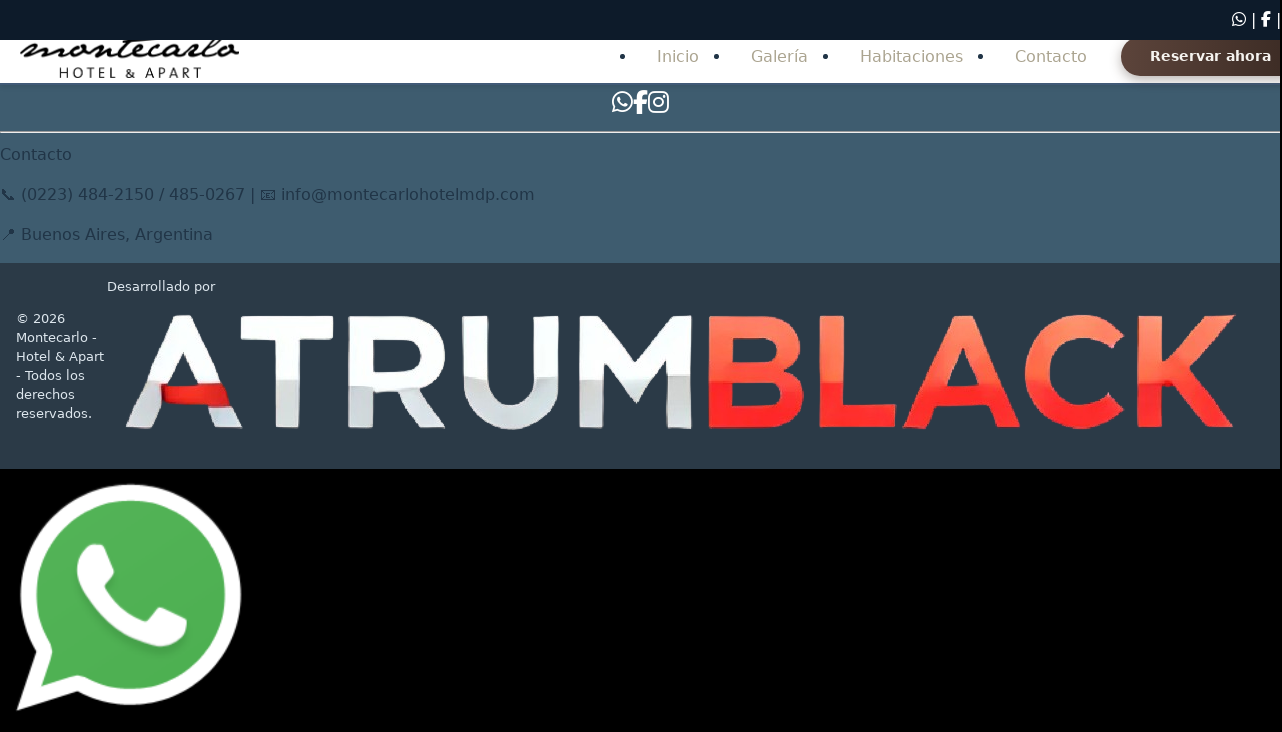

--- FILE ---
content_type: text/html
request_url: https://montecarlohotelmdp.com/familiar/
body_size: 166
content:
<!-- public/index.html o raíz del proyecto -->
<!DOCTYPE html>
<html lang="es">
  <head>
    <meta charset="UTF-8" />
    <meta name="viewport" content="width=device-width, initial-scale=1.0" />
    <title>Montecarlo Hotel Apart</title>
    <link rel="icon" type="image/x-icon" href="/assets/logotitulo-DDMcpkmi.png" />


    <!-- Swiper -->
    <link
      rel="stylesheet"
      href="https://cdn.jsdelivr.net/npm/swiper@11/swiper-bundle.min.css"
    />
    <script type="module" crossorigin src="/assets/index-K_NZWoQm.js"></script>
    <link rel="stylesheet" crossorigin href="/assets/index-BBgE7RV5.css">
  </head>
  <body>
    <!-- Aquí React monta toda la app -->
    <div id="root"></div>

    <!-- Swiper JS (opcional si usás import en módulos) -->
    <script src="https://cdn.jsdelivr.net/npm/swiper@11/swiper-bundle.min.js"></script>
  </body>
</html>


--- FILE ---
content_type: application/x-javascript
request_url: https://montecarlohotelmdp.com/assets/index-K_NZWoQm.js
body_size: 102134
content:
(function(){const i=document.createElement("link").relList;if(i&&i.supports&&i.supports("modulepreload"))return;for(const c of document.querySelectorAll('link[rel="modulepreload"]'))r(c);new MutationObserver(c=>{for(const f of c)if(f.type==="childList")for(const h of f.addedNodes)h.tagName==="LINK"&&h.rel==="modulepreload"&&r(h)}).observe(document,{childList:!0,subtree:!0});function u(c){const f={};return c.integrity&&(f.integrity=c.integrity),c.referrerPolicy&&(f.referrerPolicy=c.referrerPolicy),c.crossOrigin==="use-credentials"?f.credentials="include":c.crossOrigin==="anonymous"?f.credentials="omit":f.credentials="same-origin",f}function r(c){if(c.ep)return;c.ep=!0;const f=u(c);fetch(c.href,f)}})();function Np(n){return n&&n.__esModule&&Object.prototype.hasOwnProperty.call(n,"default")?n.default:n}var Bu={exports:{}},Hn={};/**
 * @license React
 * react-jsx-runtime.production.js
 *
 * Copyright (c) Meta Platforms, Inc. and affiliates.
 *
 * This source code is licensed under the MIT license found in the
 * LICENSE file in the root directory of this source tree.
 */var up;function Xg(){if(up)return Hn;up=1;var n=Symbol.for("react.transitional.element"),i=Symbol.for("react.fragment");function u(r,c,f){var h=null;if(f!==void 0&&(h=""+f),c.key!==void 0&&(h=""+c.key),"key"in c){f={};for(var g in c)g!=="key"&&(f[g]=c[g])}else f=c;return c=f.ref,{$$typeof:n,type:r,key:h,ref:c!==void 0?c:null,props:f}}return Hn.Fragment=i,Hn.jsx=u,Hn.jsxs=u,Hn}var op;function Qg(){return op||(op=1,Bu.exports=Xg()),Bu.exports}var D=Qg(),Uu={exports:{}},de={};/**
 * @license React
 * react.production.js
 *
 * Copyright (c) Meta Platforms, Inc. and affiliates.
 *
 * This source code is licensed under the MIT license found in the
 * LICENSE file in the root directory of this source tree.
 */var cp;function Zg(){if(cp)return de;cp=1;var n=Symbol.for("react.transitional.element"),i=Symbol.for("react.portal"),u=Symbol.for("react.fragment"),r=Symbol.for("react.strict_mode"),c=Symbol.for("react.profiler"),f=Symbol.for("react.consumer"),h=Symbol.for("react.context"),g=Symbol.for("react.forward_ref"),d=Symbol.for("react.suspense"),m=Symbol.for("react.memo"),y=Symbol.for("react.lazy"),b=Symbol.iterator;function x(M){return M===null||typeof M!="object"?null:(M=b&&M[b]||M["@@iterator"],typeof M=="function"?M:null)}var O={isMounted:function(){return!1},enqueueForceUpdate:function(){},enqueueReplaceState:function(){},enqueueSetState:function(){}},S=Object.assign,R={};function G(M,Q,I){this.props=M,this.context=Q,this.refs=R,this.updater=I||O}G.prototype.isReactComponent={},G.prototype.setState=function(M,Q){if(typeof M!="object"&&typeof M!="function"&&M!=null)throw Error("takes an object of state variables to update or a function which returns an object of state variables.");this.updater.enqueueSetState(this,M,Q,"setState")},G.prototype.forceUpdate=function(M){this.updater.enqueueForceUpdate(this,M,"forceUpdate")};function C(){}C.prototype=G.prototype;function T(M,Q,I){this.props=M,this.context=Q,this.refs=R,this.updater=I||O}var w=T.prototype=new C;w.constructor=T,S(w,G.prototype),w.isPureReactComponent=!0;var q=Array.isArray,U={H:null,A:null,T:null,S:null,V:null},P=Object.prototype.hasOwnProperty;function W(M,Q,I,F,ie,be){return I=be.ref,{$$typeof:n,type:M,key:Q,ref:I!==void 0?I:null,props:be}}function J(M,Q){return W(M.type,Q,void 0,void 0,void 0,M.props)}function Z(M){return typeof M=="object"&&M!==null&&M.$$typeof===n}function k(M){var Q={"=":"=0",":":"=2"};return"$"+M.replace(/[=:]/g,function(I){return Q[I]})}var $=/\/+/g;function te(M,Q){return typeof M=="object"&&M!==null&&M.key!=null?k(""+M.key):Q.toString(36)}function ue(){}function ve(M){switch(M.status){case"fulfilled":return M.value;case"rejected":throw M.reason;default:switch(typeof M.status=="string"?M.then(ue,ue):(M.status="pending",M.then(function(Q){M.status==="pending"&&(M.status="fulfilled",M.value=Q)},function(Q){M.status==="pending"&&(M.status="rejected",M.reason=Q)})),M.status){case"fulfilled":return M.value;case"rejected":throw M.reason}}throw M}function ce(M,Q,I,F,ie){var be=typeof M;(be==="undefined"||be==="boolean")&&(M=null);var fe=!1;if(M===null)fe=!0;else switch(be){case"bigint":case"string":case"number":fe=!0;break;case"object":switch(M.$$typeof){case n:case i:fe=!0;break;case y:return fe=M._init,ce(fe(M._payload),Q,I,F,ie)}}if(fe)return ie=ie(M),fe=F===""?"."+te(M,0):F,q(ie)?(I="",fe!=null&&(I=fe.replace($,"$&/")+"/"),ce(ie,Q,I,"",function(al){return al})):ie!=null&&(Z(ie)&&(ie=J(ie,I+(ie.key==null||M&&M.key===ie.key?"":(""+ie.key).replace($,"$&/")+"/")+fe)),Q.push(ie)),1;fe=0;var st=F===""?".":F+":";if(q(M))for(var ze=0;ze<M.length;ze++)F=M[ze],be=st+te(F,ze),fe+=ce(F,Q,I,be,ie);else if(ze=x(M),typeof ze=="function")for(M=ze.call(M),ze=0;!(F=M.next()).done;)F=F.value,be=st+te(F,ze++),fe+=ce(F,Q,I,be,ie);else if(be==="object"){if(typeof M.then=="function")return ce(ve(M),Q,I,F,ie);throw Q=String(M),Error("Objects are not valid as a React child (found: "+(Q==="[object Object]"?"object with keys {"+Object.keys(M).join(", ")+"}":Q)+"). If you meant to render a collection of children, use an array instead.")}return fe}function _(M,Q,I){if(M==null)return M;var F=[],ie=0;return ce(M,F,"","",function(be){return Q.call(I,be,ie++)}),F}function K(M){if(M._status===-1){var Q=M._result;Q=Q(),Q.then(function(I){(M._status===0||M._status===-1)&&(M._status=1,M._result=I)},function(I){(M._status===0||M._status===-1)&&(M._status=2,M._result=I)}),M._status===-1&&(M._status=0,M._result=Q)}if(M._status===1)return M._result.default;throw M._result}var ee=typeof reportError=="function"?reportError:function(M){if(typeof window=="object"&&typeof window.ErrorEvent=="function"){var Q=new window.ErrorEvent("error",{bubbles:!0,cancelable:!0,message:typeof M=="object"&&M!==null&&typeof M.message=="string"?String(M.message):String(M),error:M});if(!window.dispatchEvent(Q))return}else if(typeof process=="object"&&typeof process.emit=="function"){process.emit("uncaughtException",M);return}console.error(M)};function ne(){}return de.Children={map:_,forEach:function(M,Q,I){_(M,function(){Q.apply(this,arguments)},I)},count:function(M){var Q=0;return _(M,function(){Q++}),Q},toArray:function(M){return _(M,function(Q){return Q})||[]},only:function(M){if(!Z(M))throw Error("React.Children.only expected to receive a single React element child.");return M}},de.Component=G,de.Fragment=u,de.Profiler=c,de.PureComponent=T,de.StrictMode=r,de.Suspense=d,de.__CLIENT_INTERNALS_DO_NOT_USE_OR_WARN_USERS_THEY_CANNOT_UPGRADE=U,de.__COMPILER_RUNTIME={__proto__:null,c:function(M){return U.H.useMemoCache(M)}},de.cache=function(M){return function(){return M.apply(null,arguments)}},de.cloneElement=function(M,Q,I){if(M==null)throw Error("The argument must be a React element, but you passed "+M+".");var F=S({},M.props),ie=M.key,be=void 0;if(Q!=null)for(fe in Q.ref!==void 0&&(be=void 0),Q.key!==void 0&&(ie=""+Q.key),Q)!P.call(Q,fe)||fe==="key"||fe==="__self"||fe==="__source"||fe==="ref"&&Q.ref===void 0||(F[fe]=Q[fe]);var fe=arguments.length-2;if(fe===1)F.children=I;else if(1<fe){for(var st=Array(fe),ze=0;ze<fe;ze++)st[ze]=arguments[ze+2];F.children=st}return W(M.type,ie,void 0,void 0,be,F)},de.createContext=function(M){return M={$$typeof:h,_currentValue:M,_currentValue2:M,_threadCount:0,Provider:null,Consumer:null},M.Provider=M,M.Consumer={$$typeof:f,_context:M},M},de.createElement=function(M,Q,I){var F,ie={},be=null;if(Q!=null)for(F in Q.key!==void 0&&(be=""+Q.key),Q)P.call(Q,F)&&F!=="key"&&F!=="__self"&&F!=="__source"&&(ie[F]=Q[F]);var fe=arguments.length-2;if(fe===1)ie.children=I;else if(1<fe){for(var st=Array(fe),ze=0;ze<fe;ze++)st[ze]=arguments[ze+2];ie.children=st}if(M&&M.defaultProps)for(F in fe=M.defaultProps,fe)ie[F]===void 0&&(ie[F]=fe[F]);return W(M,be,void 0,void 0,null,ie)},de.createRef=function(){return{current:null}},de.forwardRef=function(M){return{$$typeof:g,render:M}},de.isValidElement=Z,de.lazy=function(M){return{$$typeof:y,_payload:{_status:-1,_result:M},_init:K}},de.memo=function(M,Q){return{$$typeof:m,type:M,compare:Q===void 0?null:Q}},de.startTransition=function(M){var Q=U.T,I={};U.T=I;try{var F=M(),ie=U.S;ie!==null&&ie(I,F),typeof F=="object"&&F!==null&&typeof F.then=="function"&&F.then(ne,ee)}catch(be){ee(be)}finally{U.T=Q}},de.unstable_useCacheRefresh=function(){return U.H.useCacheRefresh()},de.use=function(M){return U.H.use(M)},de.useActionState=function(M,Q,I){return U.H.useActionState(M,Q,I)},de.useCallback=function(M,Q){return U.H.useCallback(M,Q)},de.useContext=function(M){return U.H.useContext(M)},de.useDebugValue=function(){},de.useDeferredValue=function(M,Q){return U.H.useDeferredValue(M,Q)},de.useEffect=function(M,Q,I){var F=U.H;if(typeof I=="function")throw Error("useEffect CRUD overload is not enabled in this build of React.");return F.useEffect(M,Q)},de.useId=function(){return U.H.useId()},de.useImperativeHandle=function(M,Q,I){return U.H.useImperativeHandle(M,Q,I)},de.useInsertionEffect=function(M,Q){return U.H.useInsertionEffect(M,Q)},de.useLayoutEffect=function(M,Q){return U.H.useLayoutEffect(M,Q)},de.useMemo=function(M,Q){return U.H.useMemo(M,Q)},de.useOptimistic=function(M,Q){return U.H.useOptimistic(M,Q)},de.useReducer=function(M,Q,I){return U.H.useReducer(M,Q,I)},de.useRef=function(M){return U.H.useRef(M)},de.useState=function(M){return U.H.useState(M)},de.useSyncExternalStore=function(M,Q,I){return U.H.useSyncExternalStore(M,Q,I)},de.useTransition=function(){return U.H.useTransition()},de.version="19.1.0",de}var fp;function no(){return fp||(fp=1,Uu.exports=Zg()),Uu.exports}var j=no();const Ye=Np(j);var Gu={exports:{}},Bn={},qu={exports:{}},Yu={};/**
 * @license React
 * scheduler.production.js
 *
 * Copyright (c) Meta Platforms, Inc. and affiliates.
 *
 * This source code is licensed under the MIT license found in the
 * LICENSE file in the root directory of this source tree.
 */var dp;function Kg(){return dp||(dp=1,function(n){function i(_,K){var ee=_.length;_.push(K);e:for(;0<ee;){var ne=ee-1>>>1,M=_[ne];if(0<c(M,K))_[ne]=K,_[ee]=M,ee=ne;else break e}}function u(_){return _.length===0?null:_[0]}function r(_){if(_.length===0)return null;var K=_[0],ee=_.pop();if(ee!==K){_[0]=ee;e:for(var ne=0,M=_.length,Q=M>>>1;ne<Q;){var I=2*(ne+1)-1,F=_[I],ie=I+1,be=_[ie];if(0>c(F,ee))ie<M&&0>c(be,F)?(_[ne]=be,_[ie]=ee,ne=ie):(_[ne]=F,_[I]=ee,ne=I);else if(ie<M&&0>c(be,ee))_[ne]=be,_[ie]=ee,ne=ie;else break e}}return K}function c(_,K){var ee=_.sortIndex-K.sortIndex;return ee!==0?ee:_.id-K.id}if(n.unstable_now=void 0,typeof performance=="object"&&typeof performance.now=="function"){var f=performance;n.unstable_now=function(){return f.now()}}else{var h=Date,g=h.now();n.unstable_now=function(){return h.now()-g}}var d=[],m=[],y=1,b=null,x=3,O=!1,S=!1,R=!1,G=!1,C=typeof setTimeout=="function"?setTimeout:null,T=typeof clearTimeout=="function"?clearTimeout:null,w=typeof setImmediate<"u"?setImmediate:null;function q(_){for(var K=u(m);K!==null;){if(K.callback===null)r(m);else if(K.startTime<=_)r(m),K.sortIndex=K.expirationTime,i(d,K);else break;K=u(m)}}function U(_){if(R=!1,q(_),!S)if(u(d)!==null)S=!0,P||(P=!0,te());else{var K=u(m);K!==null&&ce(U,K.startTime-_)}}var P=!1,W=-1,J=5,Z=-1;function k(){return G?!0:!(n.unstable_now()-Z<J)}function $(){if(G=!1,P){var _=n.unstable_now();Z=_;var K=!0;try{e:{S=!1,R&&(R=!1,T(W),W=-1),O=!0;var ee=x;try{t:{for(q(_),b=u(d);b!==null&&!(b.expirationTime>_&&k());){var ne=b.callback;if(typeof ne=="function"){b.callback=null,x=b.priorityLevel;var M=ne(b.expirationTime<=_);if(_=n.unstable_now(),typeof M=="function"){b.callback=M,q(_),K=!0;break t}b===u(d)&&r(d),q(_)}else r(d);b=u(d)}if(b!==null)K=!0;else{var Q=u(m);Q!==null&&ce(U,Q.startTime-_),K=!1}}break e}finally{b=null,x=ee,O=!1}K=void 0}}finally{K?te():P=!1}}}var te;if(typeof w=="function")te=function(){w($)};else if(typeof MessageChannel<"u"){var ue=new MessageChannel,ve=ue.port2;ue.port1.onmessage=$,te=function(){ve.postMessage(null)}}else te=function(){C($,0)};function ce(_,K){W=C(function(){_(n.unstable_now())},K)}n.unstable_IdlePriority=5,n.unstable_ImmediatePriority=1,n.unstable_LowPriority=4,n.unstable_NormalPriority=3,n.unstable_Profiling=null,n.unstable_UserBlockingPriority=2,n.unstable_cancelCallback=function(_){_.callback=null},n.unstable_forceFrameRate=function(_){0>_||125<_?console.error("forceFrameRate takes a positive int between 0 and 125, forcing frame rates higher than 125 fps is not supported"):J=0<_?Math.floor(1e3/_):5},n.unstable_getCurrentPriorityLevel=function(){return x},n.unstable_next=function(_){switch(x){case 1:case 2:case 3:var K=3;break;default:K=x}var ee=x;x=K;try{return _()}finally{x=ee}},n.unstable_requestPaint=function(){G=!0},n.unstable_runWithPriority=function(_,K){switch(_){case 1:case 2:case 3:case 4:case 5:break;default:_=3}var ee=x;x=_;try{return K()}finally{x=ee}},n.unstable_scheduleCallback=function(_,K,ee){var ne=n.unstable_now();switch(typeof ee=="object"&&ee!==null?(ee=ee.delay,ee=typeof ee=="number"&&0<ee?ne+ee:ne):ee=ne,_){case 1:var M=-1;break;case 2:M=250;break;case 5:M=1073741823;break;case 4:M=1e4;break;default:M=5e3}return M=ee+M,_={id:y++,callback:K,priorityLevel:_,startTime:ee,expirationTime:M,sortIndex:-1},ee>ne?(_.sortIndex=ee,i(m,_),u(d)===null&&_===u(m)&&(R?(T(W),W=-1):R=!0,ce(U,ee-ne))):(_.sortIndex=M,i(d,_),S||O||(S=!0,P||(P=!0,te()))),_},n.unstable_shouldYield=k,n.unstable_wrapCallback=function(_){var K=x;return function(){var ee=x;x=K;try{return _.apply(this,arguments)}finally{x=ee}}}}(Yu)),Yu}var pp;function kg(){return pp||(pp=1,qu.exports=Kg()),qu.exports}var Vu={exports:{}},Fe={};/**
 * @license React
 * react-dom.production.js
 *
 * Copyright (c) Meta Platforms, Inc. and affiliates.
 *
 * This source code is licensed under the MIT license found in the
 * LICENSE file in the root directory of this source tree.
 */var mp;function $g(){if(mp)return Fe;mp=1;var n=no();function i(d){var m="https://react.dev/errors/"+d;if(1<arguments.length){m+="?args[]="+encodeURIComponent(arguments[1]);for(var y=2;y<arguments.length;y++)m+="&args[]="+encodeURIComponent(arguments[y])}return"Minified React error #"+d+"; visit "+m+" for the full message or use the non-minified dev environment for full errors and additional helpful warnings."}function u(){}var r={d:{f:u,r:function(){throw Error(i(522))},D:u,C:u,L:u,m:u,X:u,S:u,M:u},p:0,findDOMNode:null},c=Symbol.for("react.portal");function f(d,m,y){var b=3<arguments.length&&arguments[3]!==void 0?arguments[3]:null;return{$$typeof:c,key:b==null?null:""+b,children:d,containerInfo:m,implementation:y}}var h=n.__CLIENT_INTERNALS_DO_NOT_USE_OR_WARN_USERS_THEY_CANNOT_UPGRADE;function g(d,m){if(d==="font")return"";if(typeof m=="string")return m==="use-credentials"?m:""}return Fe.__DOM_INTERNALS_DO_NOT_USE_OR_WARN_USERS_THEY_CANNOT_UPGRADE=r,Fe.createPortal=function(d,m){var y=2<arguments.length&&arguments[2]!==void 0?arguments[2]:null;if(!m||m.nodeType!==1&&m.nodeType!==9&&m.nodeType!==11)throw Error(i(299));return f(d,m,null,y)},Fe.flushSync=function(d){var m=h.T,y=r.p;try{if(h.T=null,r.p=2,d)return d()}finally{h.T=m,r.p=y,r.d.f()}},Fe.preconnect=function(d,m){typeof d=="string"&&(m?(m=m.crossOrigin,m=typeof m=="string"?m==="use-credentials"?m:"":void 0):m=null,r.d.C(d,m))},Fe.prefetchDNS=function(d){typeof d=="string"&&r.d.D(d)},Fe.preinit=function(d,m){if(typeof d=="string"&&m&&typeof m.as=="string"){var y=m.as,b=g(y,m.crossOrigin),x=typeof m.integrity=="string"?m.integrity:void 0,O=typeof m.fetchPriority=="string"?m.fetchPriority:void 0;y==="style"?r.d.S(d,typeof m.precedence=="string"?m.precedence:void 0,{crossOrigin:b,integrity:x,fetchPriority:O}):y==="script"&&r.d.X(d,{crossOrigin:b,integrity:x,fetchPriority:O,nonce:typeof m.nonce=="string"?m.nonce:void 0})}},Fe.preinitModule=function(d,m){if(typeof d=="string")if(typeof m=="object"&&m!==null){if(m.as==null||m.as==="script"){var y=g(m.as,m.crossOrigin);r.d.M(d,{crossOrigin:y,integrity:typeof m.integrity=="string"?m.integrity:void 0,nonce:typeof m.nonce=="string"?m.nonce:void 0})}}else m==null&&r.d.M(d)},Fe.preload=function(d,m){if(typeof d=="string"&&typeof m=="object"&&m!==null&&typeof m.as=="string"){var y=m.as,b=g(y,m.crossOrigin);r.d.L(d,y,{crossOrigin:b,integrity:typeof m.integrity=="string"?m.integrity:void 0,nonce:typeof m.nonce=="string"?m.nonce:void 0,type:typeof m.type=="string"?m.type:void 0,fetchPriority:typeof m.fetchPriority=="string"?m.fetchPriority:void 0,referrerPolicy:typeof m.referrerPolicy=="string"?m.referrerPolicy:void 0,imageSrcSet:typeof m.imageSrcSet=="string"?m.imageSrcSet:void 0,imageSizes:typeof m.imageSizes=="string"?m.imageSizes:void 0,media:typeof m.media=="string"?m.media:void 0})}},Fe.preloadModule=function(d,m){if(typeof d=="string")if(m){var y=g(m.as,m.crossOrigin);r.d.m(d,{as:typeof m.as=="string"&&m.as!=="script"?m.as:void 0,crossOrigin:y,integrity:typeof m.integrity=="string"?m.integrity:void 0})}else r.d.m(d)},Fe.requestFormReset=function(d){r.d.r(d)},Fe.unstable_batchedUpdates=function(d,m){return d(m)},Fe.useFormState=function(d,m,y){return h.H.useFormState(d,m,y)},Fe.useFormStatus=function(){return h.H.useHostTransitionStatus()},Fe.version="19.1.0",Fe}var hp;function Jg(){if(hp)return Vu.exports;hp=1;function n(){if(!(typeof __REACT_DEVTOOLS_GLOBAL_HOOK__>"u"||typeof __REACT_DEVTOOLS_GLOBAL_HOOK__.checkDCE!="function"))try{__REACT_DEVTOOLS_GLOBAL_HOOK__.checkDCE(n)}catch(i){console.error(i)}}return n(),Vu.exports=$g(),Vu.exports}/**
 * @license React
 * react-dom-client.production.js
 *
 * Copyright (c) Meta Platforms, Inc. and affiliates.
 *
 * This source code is licensed under the MIT license found in the
 * LICENSE file in the root directory of this source tree.
 */var gp;function Pg(){if(gp)return Bn;gp=1;var n=kg(),i=no(),u=Jg();function r(e){var t="https://react.dev/errors/"+e;if(1<arguments.length){t+="?args[]="+encodeURIComponent(arguments[1]);for(var l=2;l<arguments.length;l++)t+="&args[]="+encodeURIComponent(arguments[l])}return"Minified React error #"+e+"; visit "+t+" for the full message or use the non-minified dev environment for full errors and additional helpful warnings."}function c(e){return!(!e||e.nodeType!==1&&e.nodeType!==9&&e.nodeType!==11)}function f(e){var t=e,l=e;if(e.alternate)for(;t.return;)t=t.return;else{e=t;do t=e,(t.flags&4098)!==0&&(l=t.return),e=t.return;while(e)}return t.tag===3?l:null}function h(e){if(e.tag===13){var t=e.memoizedState;if(t===null&&(e=e.alternate,e!==null&&(t=e.memoizedState)),t!==null)return t.dehydrated}return null}function g(e){if(f(e)!==e)throw Error(r(188))}function d(e){var t=e.alternate;if(!t){if(t=f(e),t===null)throw Error(r(188));return t!==e?null:e}for(var l=e,a=t;;){var s=l.return;if(s===null)break;var o=s.alternate;if(o===null){if(a=s.return,a!==null){l=a;continue}break}if(s.child===o.child){for(o=s.child;o;){if(o===l)return g(s),e;if(o===a)return g(s),t;o=o.sibling}throw Error(r(188))}if(l.return!==a.return)l=s,a=o;else{for(var p=!1,v=s.child;v;){if(v===l){p=!0,l=s,a=o;break}if(v===a){p=!0,a=s,l=o;break}v=v.sibling}if(!p){for(v=o.child;v;){if(v===l){p=!0,l=o,a=s;break}if(v===a){p=!0,a=o,l=s;break}v=v.sibling}if(!p)throw Error(r(189))}}if(l.alternate!==a)throw Error(r(190))}if(l.tag!==3)throw Error(r(188));return l.stateNode.current===l?e:t}function m(e){var t=e.tag;if(t===5||t===26||t===27||t===6)return e;for(e=e.child;e!==null;){if(t=m(e),t!==null)return t;e=e.sibling}return null}var y=Object.assign,b=Symbol.for("react.element"),x=Symbol.for("react.transitional.element"),O=Symbol.for("react.portal"),S=Symbol.for("react.fragment"),R=Symbol.for("react.strict_mode"),G=Symbol.for("react.profiler"),C=Symbol.for("react.provider"),T=Symbol.for("react.consumer"),w=Symbol.for("react.context"),q=Symbol.for("react.forward_ref"),U=Symbol.for("react.suspense"),P=Symbol.for("react.suspense_list"),W=Symbol.for("react.memo"),J=Symbol.for("react.lazy"),Z=Symbol.for("react.activity"),k=Symbol.for("react.memo_cache_sentinel"),$=Symbol.iterator;function te(e){return e===null||typeof e!="object"?null:(e=$&&e[$]||e["@@iterator"],typeof e=="function"?e:null)}var ue=Symbol.for("react.client.reference");function ve(e){if(e==null)return null;if(typeof e=="function")return e.$$typeof===ue?null:e.displayName||e.name||null;if(typeof e=="string")return e;switch(e){case S:return"Fragment";case G:return"Profiler";case R:return"StrictMode";case U:return"Suspense";case P:return"SuspenseList";case Z:return"Activity"}if(typeof e=="object")switch(e.$$typeof){case O:return"Portal";case w:return(e.displayName||"Context")+".Provider";case T:return(e._context.displayName||"Context")+".Consumer";case q:var t=e.render;return e=e.displayName,e||(e=t.displayName||t.name||"",e=e!==""?"ForwardRef("+e+")":"ForwardRef"),e;case W:return t=e.displayName||null,t!==null?t:ve(e.type)||"Memo";case J:t=e._payload,e=e._init;try{return ve(e(t))}catch{}}return null}var ce=Array.isArray,_=i.__CLIENT_INTERNALS_DO_NOT_USE_OR_WARN_USERS_THEY_CANNOT_UPGRADE,K=u.__DOM_INTERNALS_DO_NOT_USE_OR_WARN_USERS_THEY_CANNOT_UPGRADE,ee={pending:!1,data:null,method:null,action:null},ne=[],M=-1;function Q(e){return{current:e}}function I(e){0>M||(e.current=ne[M],ne[M]=null,M--)}function F(e,t){M++,ne[M]=e.current,e.current=t}var ie=Q(null),be=Q(null),fe=Q(null),st=Q(null);function ze(e,t){switch(F(fe,t),F(be,e),F(ie,null),t.nodeType){case 9:case 11:e=(e=t.documentElement)&&(e=e.namespaceURI)?Hd(e):0;break;default:if(e=t.tagName,t=t.namespaceURI)t=Hd(t),e=Bd(t,e);else switch(e){case"svg":e=1;break;case"math":e=2;break;default:e=0}}I(ie),F(ie,e)}function al(){I(ie),I(be),I(fe)}function Es(e){e.memoizedState!==null&&F(st,e);var t=ie.current,l=Bd(t,e.type);t!==l&&(F(be,e),F(ie,l))}function kn(e){be.current===e&&(I(ie),I(be)),st.current===e&&(I(st),_n._currentValue=ee)}var ws=Object.prototype.hasOwnProperty,Ts=n.unstable_scheduleCallback,Ms=n.unstable_cancelCallback,xm=n.unstable_shouldYield,Em=n.unstable_requestPaint,zt=n.unstable_now,wm=n.unstable_getCurrentPriorityLevel,ho=n.unstable_ImmediatePriority,go=n.unstable_UserBlockingPriority,$n=n.unstable_NormalPriority,Tm=n.unstable_LowPriority,vo=n.unstable_IdlePriority,Mm=n.log,Cm=n.unstable_setDisableYieldValue,Ua=null,rt=null;function nl(e){if(typeof Mm=="function"&&Cm(e),rt&&typeof rt.setStrictMode=="function")try{rt.setStrictMode(Ua,e)}catch{}}var ut=Math.clz32?Math.clz32:zm,Am=Math.log,Om=Math.LN2;function zm(e){return e>>>=0,e===0?32:31-(Am(e)/Om|0)|0}var Jn=256,Pn=4194304;function Dl(e){var t=e&42;if(t!==0)return t;switch(e&-e){case 1:return 1;case 2:return 2;case 4:return 4;case 8:return 8;case 16:return 16;case 32:return 32;case 64:return 64;case 128:return 128;case 256:case 512:case 1024:case 2048:case 4096:case 8192:case 16384:case 32768:case 65536:case 131072:case 262144:case 524288:case 1048576:case 2097152:return e&4194048;case 4194304:case 8388608:case 16777216:case 33554432:return e&62914560;case 67108864:return 67108864;case 134217728:return 134217728;case 268435456:return 268435456;case 536870912:return 536870912;case 1073741824:return 0;default:return e}}function Wn(e,t,l){var a=e.pendingLanes;if(a===0)return 0;var s=0,o=e.suspendedLanes,p=e.pingedLanes;e=e.warmLanes;var v=a&134217727;return v!==0?(a=v&~o,a!==0?s=Dl(a):(p&=v,p!==0?s=Dl(p):l||(l=v&~e,l!==0&&(s=Dl(l))))):(v=a&~o,v!==0?s=Dl(v):p!==0?s=Dl(p):l||(l=a&~e,l!==0&&(s=Dl(l)))),s===0?0:t!==0&&t!==s&&(t&o)===0&&(o=s&-s,l=t&-t,o>=l||o===32&&(l&4194048)!==0)?t:s}function Ga(e,t){return(e.pendingLanes&~(e.suspendedLanes&~e.pingedLanes)&t)===0}function Dm(e,t){switch(e){case 1:case 2:case 4:case 8:case 64:return t+250;case 16:case 32:case 128:case 256:case 512:case 1024:case 2048:case 4096:case 8192:case 16384:case 32768:case 65536:case 131072:case 262144:case 524288:case 1048576:case 2097152:return t+5e3;case 4194304:case 8388608:case 16777216:case 33554432:return-1;case 67108864:case 134217728:case 268435456:case 536870912:case 1073741824:return-1;default:return-1}}function yo(){var e=Jn;return Jn<<=1,(Jn&4194048)===0&&(Jn=256),e}function bo(){var e=Pn;return Pn<<=1,(Pn&62914560)===0&&(Pn=4194304),e}function Cs(e){for(var t=[],l=0;31>l;l++)t.push(e);return t}function qa(e,t){e.pendingLanes|=t,t!==268435456&&(e.suspendedLanes=0,e.pingedLanes=0,e.warmLanes=0)}function _m(e,t,l,a,s,o){var p=e.pendingLanes;e.pendingLanes=l,e.suspendedLanes=0,e.pingedLanes=0,e.warmLanes=0,e.expiredLanes&=l,e.entangledLanes&=l,e.errorRecoveryDisabledLanes&=l,e.shellSuspendCounter=0;var v=e.entanglements,E=e.expirationTimes,L=e.hiddenUpdates;for(l=p&~l;0<l;){var Y=31-ut(l),X=1<<Y;v[Y]=0,E[Y]=-1;var H=L[Y];if(H!==null)for(L[Y]=null,Y=0;Y<H.length;Y++){var B=H[Y];B!==null&&(B.lane&=-536870913)}l&=~X}a!==0&&So(e,a,0),o!==0&&s===0&&e.tag!==0&&(e.suspendedLanes|=o&~(p&~t))}function So(e,t,l){e.pendingLanes|=t,e.suspendedLanes&=~t;var a=31-ut(t);e.entangledLanes|=t,e.entanglements[a]=e.entanglements[a]|1073741824|l&4194090}function xo(e,t){var l=e.entangledLanes|=t;for(e=e.entanglements;l;){var a=31-ut(l),s=1<<a;s&t|e[a]&t&&(e[a]|=t),l&=~s}}function As(e){switch(e){case 2:e=1;break;case 8:e=4;break;case 32:e=16;break;case 256:case 512:case 1024:case 2048:case 4096:case 8192:case 16384:case 32768:case 65536:case 131072:case 262144:case 524288:case 1048576:case 2097152:case 4194304:case 8388608:case 16777216:case 33554432:e=128;break;case 268435456:e=134217728;break;default:e=0}return e}function Os(e){return e&=-e,2<e?8<e?(e&134217727)!==0?32:268435456:8:2}function Eo(){var e=K.p;return e!==0?e:(e=window.event,e===void 0?32:lp(e.type))}function Nm(e,t){var l=K.p;try{return K.p=e,t()}finally{K.p=l}}var il=Math.random().toString(36).slice(2),Pe="__reactFiber$"+il,tt="__reactProps$"+il,Pl="__reactContainer$"+il,zs="__reactEvents$"+il,Rm="__reactListeners$"+il,Lm="__reactHandles$"+il,wo="__reactResources$"+il,Ya="__reactMarker$"+il;function Ds(e){delete e[Pe],delete e[tt],delete e[zs],delete e[Rm],delete e[Lm]}function Wl(e){var t=e[Pe];if(t)return t;for(var l=e.parentNode;l;){if(t=l[Pl]||l[Pe]){if(l=t.alternate,t.child!==null||l!==null&&l.child!==null)for(e=Yd(e);e!==null;){if(l=e[Pe])return l;e=Yd(e)}return t}e=l,l=e.parentNode}return null}function Fl(e){if(e=e[Pe]||e[Pl]){var t=e.tag;if(t===5||t===6||t===13||t===26||t===27||t===3)return e}return null}function Va(e){var t=e.tag;if(t===5||t===26||t===27||t===6)return e.stateNode;throw Error(r(33))}function Il(e){var t=e[wo];return t||(t=e[wo]={hoistableStyles:new Map,hoistableScripts:new Map}),t}function Ve(e){e[Ya]=!0}var To=new Set,Mo={};function _l(e,t){ea(e,t),ea(e+"Capture",t)}function ea(e,t){for(Mo[e]=t,e=0;e<t.length;e++)To.add(t[e])}var jm=RegExp("^[:A-Z_a-z\\u00C0-\\u00D6\\u00D8-\\u00F6\\u00F8-\\u02FF\\u0370-\\u037D\\u037F-\\u1FFF\\u200C-\\u200D\\u2070-\\u218F\\u2C00-\\u2FEF\\u3001-\\uD7FF\\uF900-\\uFDCF\\uFDF0-\\uFFFD][:A-Z_a-z\\u00C0-\\u00D6\\u00D8-\\u00F6\\u00F8-\\u02FF\\u0370-\\u037D\\u037F-\\u1FFF\\u200C-\\u200D\\u2070-\\u218F\\u2C00-\\u2FEF\\u3001-\\uD7FF\\uF900-\\uFDCF\\uFDF0-\\uFFFD\\-.0-9\\u00B7\\u0300-\\u036F\\u203F-\\u2040]*$"),Co={},Ao={};function Hm(e){return ws.call(Ao,e)?!0:ws.call(Co,e)?!1:jm.test(e)?Ao[e]=!0:(Co[e]=!0,!1)}function Fn(e,t,l){if(Hm(t))if(l===null)e.removeAttribute(t);else{switch(typeof l){case"undefined":case"function":case"symbol":e.removeAttribute(t);return;case"boolean":var a=t.toLowerCase().slice(0,5);if(a!=="data-"&&a!=="aria-"){e.removeAttribute(t);return}}e.setAttribute(t,""+l)}}function In(e,t,l){if(l===null)e.removeAttribute(t);else{switch(typeof l){case"undefined":case"function":case"symbol":case"boolean":e.removeAttribute(t);return}e.setAttribute(t,""+l)}}function Ut(e,t,l,a){if(a===null)e.removeAttribute(l);else{switch(typeof a){case"undefined":case"function":case"symbol":case"boolean":e.removeAttribute(l);return}e.setAttributeNS(t,l,""+a)}}var _s,Oo;function ta(e){if(_s===void 0)try{throw Error()}catch(l){var t=l.stack.trim().match(/\n( *(at )?)/);_s=t&&t[1]||"",Oo=-1<l.stack.indexOf(`
    at`)?" (<anonymous>)":-1<l.stack.indexOf("@")?"@unknown:0:0":""}return`
`+_s+e+Oo}var Ns=!1;function Rs(e,t){if(!e||Ns)return"";Ns=!0;var l=Error.prepareStackTrace;Error.prepareStackTrace=void 0;try{var a={DetermineComponentFrameRoot:function(){try{if(t){var X=function(){throw Error()};if(Object.defineProperty(X.prototype,"props",{set:function(){throw Error()}}),typeof Reflect=="object"&&Reflect.construct){try{Reflect.construct(X,[])}catch(B){var H=B}Reflect.construct(e,[],X)}else{try{X.call()}catch(B){H=B}e.call(X.prototype)}}else{try{throw Error()}catch(B){H=B}(X=e())&&typeof X.catch=="function"&&X.catch(function(){})}}catch(B){if(B&&H&&typeof B.stack=="string")return[B.stack,H.stack]}return[null,null]}};a.DetermineComponentFrameRoot.displayName="DetermineComponentFrameRoot";var s=Object.getOwnPropertyDescriptor(a.DetermineComponentFrameRoot,"name");s&&s.configurable&&Object.defineProperty(a.DetermineComponentFrameRoot,"name",{value:"DetermineComponentFrameRoot"});var o=a.DetermineComponentFrameRoot(),p=o[0],v=o[1];if(p&&v){var E=p.split(`
`),L=v.split(`
`);for(s=a=0;a<E.length&&!E[a].includes("DetermineComponentFrameRoot");)a++;for(;s<L.length&&!L[s].includes("DetermineComponentFrameRoot");)s++;if(a===E.length||s===L.length)for(a=E.length-1,s=L.length-1;1<=a&&0<=s&&E[a]!==L[s];)s--;for(;1<=a&&0<=s;a--,s--)if(E[a]!==L[s]){if(a!==1||s!==1)do if(a--,s--,0>s||E[a]!==L[s]){var Y=`
`+E[a].replace(" at new "," at ");return e.displayName&&Y.includes("<anonymous>")&&(Y=Y.replace("<anonymous>",e.displayName)),Y}while(1<=a&&0<=s);break}}}finally{Ns=!1,Error.prepareStackTrace=l}return(l=e?e.displayName||e.name:"")?ta(l):""}function Bm(e){switch(e.tag){case 26:case 27:case 5:return ta(e.type);case 16:return ta("Lazy");case 13:return ta("Suspense");case 19:return ta("SuspenseList");case 0:case 15:return Rs(e.type,!1);case 11:return Rs(e.type.render,!1);case 1:return Rs(e.type,!0);case 31:return ta("Activity");default:return""}}function zo(e){try{var t="";do t+=Bm(e),e=e.return;while(e);return t}catch(l){return`
Error generating stack: `+l.message+`
`+l.stack}}function vt(e){switch(typeof e){case"bigint":case"boolean":case"number":case"string":case"undefined":return e;case"object":return e;default:return""}}function Do(e){var t=e.type;return(e=e.nodeName)&&e.toLowerCase()==="input"&&(t==="checkbox"||t==="radio")}function Um(e){var t=Do(e)?"checked":"value",l=Object.getOwnPropertyDescriptor(e.constructor.prototype,t),a=""+e[t];if(!e.hasOwnProperty(t)&&typeof l<"u"&&typeof l.get=="function"&&typeof l.set=="function"){var s=l.get,o=l.set;return Object.defineProperty(e,t,{configurable:!0,get:function(){return s.call(this)},set:function(p){a=""+p,o.call(this,p)}}),Object.defineProperty(e,t,{enumerable:l.enumerable}),{getValue:function(){return a},setValue:function(p){a=""+p},stopTracking:function(){e._valueTracker=null,delete e[t]}}}}function ei(e){e._valueTracker||(e._valueTracker=Um(e))}function _o(e){if(!e)return!1;var t=e._valueTracker;if(!t)return!0;var l=t.getValue(),a="";return e&&(a=Do(e)?e.checked?"true":"false":e.value),e=a,e!==l?(t.setValue(e),!0):!1}function ti(e){if(e=e||(typeof document<"u"?document:void 0),typeof e>"u")return null;try{return e.activeElement||e.body}catch{return e.body}}var Gm=/[\n"\\]/g;function yt(e){return e.replace(Gm,function(t){return"\\"+t.charCodeAt(0).toString(16)+" "})}function Ls(e,t,l,a,s,o,p,v){e.name="",p!=null&&typeof p!="function"&&typeof p!="symbol"&&typeof p!="boolean"?e.type=p:e.removeAttribute("type"),t!=null?p==="number"?(t===0&&e.value===""||e.value!=t)&&(e.value=""+vt(t)):e.value!==""+vt(t)&&(e.value=""+vt(t)):p!=="submit"&&p!=="reset"||e.removeAttribute("value"),t!=null?js(e,p,vt(t)):l!=null?js(e,p,vt(l)):a!=null&&e.removeAttribute("value"),s==null&&o!=null&&(e.defaultChecked=!!o),s!=null&&(e.checked=s&&typeof s!="function"&&typeof s!="symbol"),v!=null&&typeof v!="function"&&typeof v!="symbol"&&typeof v!="boolean"?e.name=""+vt(v):e.removeAttribute("name")}function No(e,t,l,a,s,o,p,v){if(o!=null&&typeof o!="function"&&typeof o!="symbol"&&typeof o!="boolean"&&(e.type=o),t!=null||l!=null){if(!(o!=="submit"&&o!=="reset"||t!=null))return;l=l!=null?""+vt(l):"",t=t!=null?""+vt(t):l,v||t===e.value||(e.value=t),e.defaultValue=t}a=a??s,a=typeof a!="function"&&typeof a!="symbol"&&!!a,e.checked=v?e.checked:!!a,e.defaultChecked=!!a,p!=null&&typeof p!="function"&&typeof p!="symbol"&&typeof p!="boolean"&&(e.name=p)}function js(e,t,l){t==="number"&&ti(e.ownerDocument)===e||e.defaultValue===""+l||(e.defaultValue=""+l)}function la(e,t,l,a){if(e=e.options,t){t={};for(var s=0;s<l.length;s++)t["$"+l[s]]=!0;for(l=0;l<e.length;l++)s=t.hasOwnProperty("$"+e[l].value),e[l].selected!==s&&(e[l].selected=s),s&&a&&(e[l].defaultSelected=!0)}else{for(l=""+vt(l),t=null,s=0;s<e.length;s++){if(e[s].value===l){e[s].selected=!0,a&&(e[s].defaultSelected=!0);return}t!==null||e[s].disabled||(t=e[s])}t!==null&&(t.selected=!0)}}function Ro(e,t,l){if(t!=null&&(t=""+vt(t),t!==e.value&&(e.value=t),l==null)){e.defaultValue!==t&&(e.defaultValue=t);return}e.defaultValue=l!=null?""+vt(l):""}function Lo(e,t,l,a){if(t==null){if(a!=null){if(l!=null)throw Error(r(92));if(ce(a)){if(1<a.length)throw Error(r(93));a=a[0]}l=a}l==null&&(l=""),t=l}l=vt(t),e.defaultValue=l,a=e.textContent,a===l&&a!==""&&a!==null&&(e.value=a)}function aa(e,t){if(t){var l=e.firstChild;if(l&&l===e.lastChild&&l.nodeType===3){l.nodeValue=t;return}}e.textContent=t}var qm=new Set("animationIterationCount aspectRatio borderImageOutset borderImageSlice borderImageWidth boxFlex boxFlexGroup boxOrdinalGroup columnCount columns flex flexGrow flexPositive flexShrink flexNegative flexOrder gridArea gridRow gridRowEnd gridRowSpan gridRowStart gridColumn gridColumnEnd gridColumnSpan gridColumnStart fontWeight lineClamp lineHeight opacity order orphans scale tabSize widows zIndex zoom fillOpacity floodOpacity stopOpacity strokeDasharray strokeDashoffset strokeMiterlimit strokeOpacity strokeWidth MozAnimationIterationCount MozBoxFlex MozBoxFlexGroup MozLineClamp msAnimationIterationCount msFlex msZoom msFlexGrow msFlexNegative msFlexOrder msFlexPositive msFlexShrink msGridColumn msGridColumnSpan msGridRow msGridRowSpan WebkitAnimationIterationCount WebkitBoxFlex WebKitBoxFlexGroup WebkitBoxOrdinalGroup WebkitColumnCount WebkitColumns WebkitFlex WebkitFlexGrow WebkitFlexPositive WebkitFlexShrink WebkitLineClamp".split(" "));function jo(e,t,l){var a=t.indexOf("--")===0;l==null||typeof l=="boolean"||l===""?a?e.setProperty(t,""):t==="float"?e.cssFloat="":e[t]="":a?e.setProperty(t,l):typeof l!="number"||l===0||qm.has(t)?t==="float"?e.cssFloat=l:e[t]=(""+l).trim():e[t]=l+"px"}function Ho(e,t,l){if(t!=null&&typeof t!="object")throw Error(r(62));if(e=e.style,l!=null){for(var a in l)!l.hasOwnProperty(a)||t!=null&&t.hasOwnProperty(a)||(a.indexOf("--")===0?e.setProperty(a,""):a==="float"?e.cssFloat="":e[a]="");for(var s in t)a=t[s],t.hasOwnProperty(s)&&l[s]!==a&&jo(e,s,a)}else for(var o in t)t.hasOwnProperty(o)&&jo(e,o,t[o])}function Hs(e){if(e.indexOf("-")===-1)return!1;switch(e){case"annotation-xml":case"color-profile":case"font-face":case"font-face-src":case"font-face-uri":case"font-face-format":case"font-face-name":case"missing-glyph":return!1;default:return!0}}var Ym=new Map([["acceptCharset","accept-charset"],["htmlFor","for"],["httpEquiv","http-equiv"],["crossOrigin","crossorigin"],["accentHeight","accent-height"],["alignmentBaseline","alignment-baseline"],["arabicForm","arabic-form"],["baselineShift","baseline-shift"],["capHeight","cap-height"],["clipPath","clip-path"],["clipRule","clip-rule"],["colorInterpolation","color-interpolation"],["colorInterpolationFilters","color-interpolation-filters"],["colorProfile","color-profile"],["colorRendering","color-rendering"],["dominantBaseline","dominant-baseline"],["enableBackground","enable-background"],["fillOpacity","fill-opacity"],["fillRule","fill-rule"],["floodColor","flood-color"],["floodOpacity","flood-opacity"],["fontFamily","font-family"],["fontSize","font-size"],["fontSizeAdjust","font-size-adjust"],["fontStretch","font-stretch"],["fontStyle","font-style"],["fontVariant","font-variant"],["fontWeight","font-weight"],["glyphName","glyph-name"],["glyphOrientationHorizontal","glyph-orientation-horizontal"],["glyphOrientationVertical","glyph-orientation-vertical"],["horizAdvX","horiz-adv-x"],["horizOriginX","horiz-origin-x"],["imageRendering","image-rendering"],["letterSpacing","letter-spacing"],["lightingColor","lighting-color"],["markerEnd","marker-end"],["markerMid","marker-mid"],["markerStart","marker-start"],["overlinePosition","overline-position"],["overlineThickness","overline-thickness"],["paintOrder","paint-order"],["panose-1","panose-1"],["pointerEvents","pointer-events"],["renderingIntent","rendering-intent"],["shapeRendering","shape-rendering"],["stopColor","stop-color"],["stopOpacity","stop-opacity"],["strikethroughPosition","strikethrough-position"],["strikethroughThickness","strikethrough-thickness"],["strokeDasharray","stroke-dasharray"],["strokeDashoffset","stroke-dashoffset"],["strokeLinecap","stroke-linecap"],["strokeLinejoin","stroke-linejoin"],["strokeMiterlimit","stroke-miterlimit"],["strokeOpacity","stroke-opacity"],["strokeWidth","stroke-width"],["textAnchor","text-anchor"],["textDecoration","text-decoration"],["textRendering","text-rendering"],["transformOrigin","transform-origin"],["underlinePosition","underline-position"],["underlineThickness","underline-thickness"],["unicodeBidi","unicode-bidi"],["unicodeRange","unicode-range"],["unitsPerEm","units-per-em"],["vAlphabetic","v-alphabetic"],["vHanging","v-hanging"],["vIdeographic","v-ideographic"],["vMathematical","v-mathematical"],["vectorEffect","vector-effect"],["vertAdvY","vert-adv-y"],["vertOriginX","vert-origin-x"],["vertOriginY","vert-origin-y"],["wordSpacing","word-spacing"],["writingMode","writing-mode"],["xmlnsXlink","xmlns:xlink"],["xHeight","x-height"]]),Vm=/^[\u0000-\u001F ]*j[\r\n\t]*a[\r\n\t]*v[\r\n\t]*a[\r\n\t]*s[\r\n\t]*c[\r\n\t]*r[\r\n\t]*i[\r\n\t]*p[\r\n\t]*t[\r\n\t]*:/i;function li(e){return Vm.test(""+e)?"javascript:throw new Error('React has blocked a javascript: URL as a security precaution.')":e}var Bs=null;function Us(e){return e=e.target||e.srcElement||window,e.correspondingUseElement&&(e=e.correspondingUseElement),e.nodeType===3?e.parentNode:e}var na=null,ia=null;function Bo(e){var t=Fl(e);if(t&&(e=t.stateNode)){var l=e[tt]||null;e:switch(e=t.stateNode,t.type){case"input":if(Ls(e,l.value,l.defaultValue,l.defaultValue,l.checked,l.defaultChecked,l.type,l.name),t=l.name,l.type==="radio"&&t!=null){for(l=e;l.parentNode;)l=l.parentNode;for(l=l.querySelectorAll('input[name="'+yt(""+t)+'"][type="radio"]'),t=0;t<l.length;t++){var a=l[t];if(a!==e&&a.form===e.form){var s=a[tt]||null;if(!s)throw Error(r(90));Ls(a,s.value,s.defaultValue,s.defaultValue,s.checked,s.defaultChecked,s.type,s.name)}}for(t=0;t<l.length;t++)a=l[t],a.form===e.form&&_o(a)}break e;case"textarea":Ro(e,l.value,l.defaultValue);break e;case"select":t=l.value,t!=null&&la(e,!!l.multiple,t,!1)}}}var Gs=!1;function Uo(e,t,l){if(Gs)return e(t,l);Gs=!0;try{var a=e(t);return a}finally{if(Gs=!1,(na!==null||ia!==null)&&(Yi(),na&&(t=na,e=ia,ia=na=null,Bo(t),e)))for(t=0;t<e.length;t++)Bo(e[t])}}function Xa(e,t){var l=e.stateNode;if(l===null)return null;var a=l[tt]||null;if(a===null)return null;l=a[t];e:switch(t){case"onClick":case"onClickCapture":case"onDoubleClick":case"onDoubleClickCapture":case"onMouseDown":case"onMouseDownCapture":case"onMouseMove":case"onMouseMoveCapture":case"onMouseUp":case"onMouseUpCapture":case"onMouseEnter":(a=!a.disabled)||(e=e.type,a=!(e==="button"||e==="input"||e==="select"||e==="textarea")),e=!a;break e;default:e=!1}if(e)return null;if(l&&typeof l!="function")throw Error(r(231,t,typeof l));return l}var Gt=!(typeof window>"u"||typeof window.document>"u"||typeof window.document.createElement>"u"),qs=!1;if(Gt)try{var Qa={};Object.defineProperty(Qa,"passive",{get:function(){qs=!0}}),window.addEventListener("test",Qa,Qa),window.removeEventListener("test",Qa,Qa)}catch{qs=!1}var sl=null,Ys=null,ai=null;function Go(){if(ai)return ai;var e,t=Ys,l=t.length,a,s="value"in sl?sl.value:sl.textContent,o=s.length;for(e=0;e<l&&t[e]===s[e];e++);var p=l-e;for(a=1;a<=p&&t[l-a]===s[o-a];a++);return ai=s.slice(e,1<a?1-a:void 0)}function ni(e){var t=e.keyCode;return"charCode"in e?(e=e.charCode,e===0&&t===13&&(e=13)):e=t,e===10&&(e=13),32<=e||e===13?e:0}function ii(){return!0}function qo(){return!1}function lt(e){function t(l,a,s,o,p){this._reactName=l,this._targetInst=s,this.type=a,this.nativeEvent=o,this.target=p,this.currentTarget=null;for(var v in e)e.hasOwnProperty(v)&&(l=e[v],this[v]=l?l(o):o[v]);return this.isDefaultPrevented=(o.defaultPrevented!=null?o.defaultPrevented:o.returnValue===!1)?ii:qo,this.isPropagationStopped=qo,this}return y(t.prototype,{preventDefault:function(){this.defaultPrevented=!0;var l=this.nativeEvent;l&&(l.preventDefault?l.preventDefault():typeof l.returnValue!="unknown"&&(l.returnValue=!1),this.isDefaultPrevented=ii)},stopPropagation:function(){var l=this.nativeEvent;l&&(l.stopPropagation?l.stopPropagation():typeof l.cancelBubble!="unknown"&&(l.cancelBubble=!0),this.isPropagationStopped=ii)},persist:function(){},isPersistent:ii}),t}var Nl={eventPhase:0,bubbles:0,cancelable:0,timeStamp:function(e){return e.timeStamp||Date.now()},defaultPrevented:0,isTrusted:0},si=lt(Nl),Za=y({},Nl,{view:0,detail:0}),Xm=lt(Za),Vs,Xs,Ka,ri=y({},Za,{screenX:0,screenY:0,clientX:0,clientY:0,pageX:0,pageY:0,ctrlKey:0,shiftKey:0,altKey:0,metaKey:0,getModifierState:Zs,button:0,buttons:0,relatedTarget:function(e){return e.relatedTarget===void 0?e.fromElement===e.srcElement?e.toElement:e.fromElement:e.relatedTarget},movementX:function(e){return"movementX"in e?e.movementX:(e!==Ka&&(Ka&&e.type==="mousemove"?(Vs=e.screenX-Ka.screenX,Xs=e.screenY-Ka.screenY):Xs=Vs=0,Ka=e),Vs)},movementY:function(e){return"movementY"in e?e.movementY:Xs}}),Yo=lt(ri),Qm=y({},ri,{dataTransfer:0}),Zm=lt(Qm),Km=y({},Za,{relatedTarget:0}),Qs=lt(Km),km=y({},Nl,{animationName:0,elapsedTime:0,pseudoElement:0}),$m=lt(km),Jm=y({},Nl,{clipboardData:function(e){return"clipboardData"in e?e.clipboardData:window.clipboardData}}),Pm=lt(Jm),Wm=y({},Nl,{data:0}),Vo=lt(Wm),Fm={Esc:"Escape",Spacebar:" ",Left:"ArrowLeft",Up:"ArrowUp",Right:"ArrowRight",Down:"ArrowDown",Del:"Delete",Win:"OS",Menu:"ContextMenu",Apps:"ContextMenu",Scroll:"ScrollLock",MozPrintableKey:"Unidentified"},Im={8:"Backspace",9:"Tab",12:"Clear",13:"Enter",16:"Shift",17:"Control",18:"Alt",19:"Pause",20:"CapsLock",27:"Escape",32:" ",33:"PageUp",34:"PageDown",35:"End",36:"Home",37:"ArrowLeft",38:"ArrowUp",39:"ArrowRight",40:"ArrowDown",45:"Insert",46:"Delete",112:"F1",113:"F2",114:"F3",115:"F4",116:"F5",117:"F6",118:"F7",119:"F8",120:"F9",121:"F10",122:"F11",123:"F12",144:"NumLock",145:"ScrollLock",224:"Meta"},eh={Alt:"altKey",Control:"ctrlKey",Meta:"metaKey",Shift:"shiftKey"};function th(e){var t=this.nativeEvent;return t.getModifierState?t.getModifierState(e):(e=eh[e])?!!t[e]:!1}function Zs(){return th}var lh=y({},Za,{key:function(e){if(e.key){var t=Fm[e.key]||e.key;if(t!=="Unidentified")return t}return e.type==="keypress"?(e=ni(e),e===13?"Enter":String.fromCharCode(e)):e.type==="keydown"||e.type==="keyup"?Im[e.keyCode]||"Unidentified":""},code:0,location:0,ctrlKey:0,shiftKey:0,altKey:0,metaKey:0,repeat:0,locale:0,getModifierState:Zs,charCode:function(e){return e.type==="keypress"?ni(e):0},keyCode:function(e){return e.type==="keydown"||e.type==="keyup"?e.keyCode:0},which:function(e){return e.type==="keypress"?ni(e):e.type==="keydown"||e.type==="keyup"?e.keyCode:0}}),ah=lt(lh),nh=y({},ri,{pointerId:0,width:0,height:0,pressure:0,tangentialPressure:0,tiltX:0,tiltY:0,twist:0,pointerType:0,isPrimary:0}),Xo=lt(nh),ih=y({},Za,{touches:0,targetTouches:0,changedTouches:0,altKey:0,metaKey:0,ctrlKey:0,shiftKey:0,getModifierState:Zs}),sh=lt(ih),rh=y({},Nl,{propertyName:0,elapsedTime:0,pseudoElement:0}),uh=lt(rh),oh=y({},ri,{deltaX:function(e){return"deltaX"in e?e.deltaX:"wheelDeltaX"in e?-e.wheelDeltaX:0},deltaY:function(e){return"deltaY"in e?e.deltaY:"wheelDeltaY"in e?-e.wheelDeltaY:"wheelDelta"in e?-e.wheelDelta:0},deltaZ:0,deltaMode:0}),ch=lt(oh),fh=y({},Nl,{newState:0,oldState:0}),dh=lt(fh),ph=[9,13,27,32],Ks=Gt&&"CompositionEvent"in window,ka=null;Gt&&"documentMode"in document&&(ka=document.documentMode);var mh=Gt&&"TextEvent"in window&&!ka,Qo=Gt&&(!Ks||ka&&8<ka&&11>=ka),Zo=" ",Ko=!1;function ko(e,t){switch(e){case"keyup":return ph.indexOf(t.keyCode)!==-1;case"keydown":return t.keyCode!==229;case"keypress":case"mousedown":case"focusout":return!0;default:return!1}}function $o(e){return e=e.detail,typeof e=="object"&&"data"in e?e.data:null}var sa=!1;function hh(e,t){switch(e){case"compositionend":return $o(t);case"keypress":return t.which!==32?null:(Ko=!0,Zo);case"textInput":return e=t.data,e===Zo&&Ko?null:e;default:return null}}function gh(e,t){if(sa)return e==="compositionend"||!Ks&&ko(e,t)?(e=Go(),ai=Ys=sl=null,sa=!1,e):null;switch(e){case"paste":return null;case"keypress":if(!(t.ctrlKey||t.altKey||t.metaKey)||t.ctrlKey&&t.altKey){if(t.char&&1<t.char.length)return t.char;if(t.which)return String.fromCharCode(t.which)}return null;case"compositionend":return Qo&&t.locale!=="ko"?null:t.data;default:return null}}var vh={color:!0,date:!0,datetime:!0,"datetime-local":!0,email:!0,month:!0,number:!0,password:!0,range:!0,search:!0,tel:!0,text:!0,time:!0,url:!0,week:!0};function Jo(e){var t=e&&e.nodeName&&e.nodeName.toLowerCase();return t==="input"?!!vh[e.type]:t==="textarea"}function Po(e,t,l,a){na?ia?ia.push(a):ia=[a]:na=a,t=ki(t,"onChange"),0<t.length&&(l=new si("onChange","change",null,l,a),e.push({event:l,listeners:t}))}var $a=null,Ja=null;function yh(e){_d(e,0)}function ui(e){var t=Va(e);if(_o(t))return e}function Wo(e,t){if(e==="change")return t}var Fo=!1;if(Gt){var ks;if(Gt){var $s="oninput"in document;if(!$s){var Io=document.createElement("div");Io.setAttribute("oninput","return;"),$s=typeof Io.oninput=="function"}ks=$s}else ks=!1;Fo=ks&&(!document.documentMode||9<document.documentMode)}function ec(){$a&&($a.detachEvent("onpropertychange",tc),Ja=$a=null)}function tc(e){if(e.propertyName==="value"&&ui(Ja)){var t=[];Po(t,Ja,e,Us(e)),Uo(yh,t)}}function bh(e,t,l){e==="focusin"?(ec(),$a=t,Ja=l,$a.attachEvent("onpropertychange",tc)):e==="focusout"&&ec()}function Sh(e){if(e==="selectionchange"||e==="keyup"||e==="keydown")return ui(Ja)}function xh(e,t){if(e==="click")return ui(t)}function Eh(e,t){if(e==="input"||e==="change")return ui(t)}function wh(e,t){return e===t&&(e!==0||1/e===1/t)||e!==e&&t!==t}var ot=typeof Object.is=="function"?Object.is:wh;function Pa(e,t){if(ot(e,t))return!0;if(typeof e!="object"||e===null||typeof t!="object"||t===null)return!1;var l=Object.keys(e),a=Object.keys(t);if(l.length!==a.length)return!1;for(a=0;a<l.length;a++){var s=l[a];if(!ws.call(t,s)||!ot(e[s],t[s]))return!1}return!0}function lc(e){for(;e&&e.firstChild;)e=e.firstChild;return e}function ac(e,t){var l=lc(e);e=0;for(var a;l;){if(l.nodeType===3){if(a=e+l.textContent.length,e<=t&&a>=t)return{node:l,offset:t-e};e=a}e:{for(;l;){if(l.nextSibling){l=l.nextSibling;break e}l=l.parentNode}l=void 0}l=lc(l)}}function nc(e,t){return e&&t?e===t?!0:e&&e.nodeType===3?!1:t&&t.nodeType===3?nc(e,t.parentNode):"contains"in e?e.contains(t):e.compareDocumentPosition?!!(e.compareDocumentPosition(t)&16):!1:!1}function ic(e){e=e!=null&&e.ownerDocument!=null&&e.ownerDocument.defaultView!=null?e.ownerDocument.defaultView:window;for(var t=ti(e.document);t instanceof e.HTMLIFrameElement;){try{var l=typeof t.contentWindow.location.href=="string"}catch{l=!1}if(l)e=t.contentWindow;else break;t=ti(e.document)}return t}function Js(e){var t=e&&e.nodeName&&e.nodeName.toLowerCase();return t&&(t==="input"&&(e.type==="text"||e.type==="search"||e.type==="tel"||e.type==="url"||e.type==="password")||t==="textarea"||e.contentEditable==="true")}var Th=Gt&&"documentMode"in document&&11>=document.documentMode,ra=null,Ps=null,Wa=null,Ws=!1;function sc(e,t,l){var a=l.window===l?l.document:l.nodeType===9?l:l.ownerDocument;Ws||ra==null||ra!==ti(a)||(a=ra,"selectionStart"in a&&Js(a)?a={start:a.selectionStart,end:a.selectionEnd}:(a=(a.ownerDocument&&a.ownerDocument.defaultView||window).getSelection(),a={anchorNode:a.anchorNode,anchorOffset:a.anchorOffset,focusNode:a.focusNode,focusOffset:a.focusOffset}),Wa&&Pa(Wa,a)||(Wa=a,a=ki(Ps,"onSelect"),0<a.length&&(t=new si("onSelect","select",null,t,l),e.push({event:t,listeners:a}),t.target=ra)))}function Rl(e,t){var l={};return l[e.toLowerCase()]=t.toLowerCase(),l["Webkit"+e]="webkit"+t,l["Moz"+e]="moz"+t,l}var ua={animationend:Rl("Animation","AnimationEnd"),animationiteration:Rl("Animation","AnimationIteration"),animationstart:Rl("Animation","AnimationStart"),transitionrun:Rl("Transition","TransitionRun"),transitionstart:Rl("Transition","TransitionStart"),transitioncancel:Rl("Transition","TransitionCancel"),transitionend:Rl("Transition","TransitionEnd")},Fs={},rc={};Gt&&(rc=document.createElement("div").style,"AnimationEvent"in window||(delete ua.animationend.animation,delete ua.animationiteration.animation,delete ua.animationstart.animation),"TransitionEvent"in window||delete ua.transitionend.transition);function Ll(e){if(Fs[e])return Fs[e];if(!ua[e])return e;var t=ua[e],l;for(l in t)if(t.hasOwnProperty(l)&&l in rc)return Fs[e]=t[l];return e}var uc=Ll("animationend"),oc=Ll("animationiteration"),cc=Ll("animationstart"),Mh=Ll("transitionrun"),Ch=Ll("transitionstart"),Ah=Ll("transitioncancel"),fc=Ll("transitionend"),dc=new Map,Is="abort auxClick beforeToggle cancel canPlay canPlayThrough click close contextMenu copy cut drag dragEnd dragEnter dragExit dragLeave dragOver dragStart drop durationChange emptied encrypted ended error gotPointerCapture input invalid keyDown keyPress keyUp load loadedData loadedMetadata loadStart lostPointerCapture mouseDown mouseMove mouseOut mouseOver mouseUp paste pause play playing pointerCancel pointerDown pointerMove pointerOut pointerOver pointerUp progress rateChange reset resize seeked seeking stalled submit suspend timeUpdate touchCancel touchEnd touchStart volumeChange scroll toggle touchMove waiting wheel".split(" ");Is.push("scrollEnd");function Ct(e,t){dc.set(e,t),_l(t,[e])}var pc=new WeakMap;function bt(e,t){if(typeof e=="object"&&e!==null){var l=pc.get(e);return l!==void 0?l:(t={value:e,source:t,stack:zo(t)},pc.set(e,t),t)}return{value:e,source:t,stack:zo(t)}}var St=[],oa=0,er=0;function oi(){for(var e=oa,t=er=oa=0;t<e;){var l=St[t];St[t++]=null;var a=St[t];St[t++]=null;var s=St[t];St[t++]=null;var o=St[t];if(St[t++]=null,a!==null&&s!==null){var p=a.pending;p===null?s.next=s:(s.next=p.next,p.next=s),a.pending=s}o!==0&&mc(l,s,o)}}function ci(e,t,l,a){St[oa++]=e,St[oa++]=t,St[oa++]=l,St[oa++]=a,er|=a,e.lanes|=a,e=e.alternate,e!==null&&(e.lanes|=a)}function tr(e,t,l,a){return ci(e,t,l,a),fi(e)}function ca(e,t){return ci(e,null,null,t),fi(e)}function mc(e,t,l){e.lanes|=l;var a=e.alternate;a!==null&&(a.lanes|=l);for(var s=!1,o=e.return;o!==null;)o.childLanes|=l,a=o.alternate,a!==null&&(a.childLanes|=l),o.tag===22&&(e=o.stateNode,e===null||e._visibility&1||(s=!0)),e=o,o=o.return;return e.tag===3?(o=e.stateNode,s&&t!==null&&(s=31-ut(l),e=o.hiddenUpdates,a=e[s],a===null?e[s]=[t]:a.push(t),t.lane=l|536870912),o):null}function fi(e){if(50<wn)throw wn=0,ru=null,Error(r(185));for(var t=e.return;t!==null;)e=t,t=e.return;return e.tag===3?e.stateNode:null}var fa={};function Oh(e,t,l,a){this.tag=e,this.key=l,this.sibling=this.child=this.return=this.stateNode=this.type=this.elementType=null,this.index=0,this.refCleanup=this.ref=null,this.pendingProps=t,this.dependencies=this.memoizedState=this.updateQueue=this.memoizedProps=null,this.mode=a,this.subtreeFlags=this.flags=0,this.deletions=null,this.childLanes=this.lanes=0,this.alternate=null}function ct(e,t,l,a){return new Oh(e,t,l,a)}function lr(e){return e=e.prototype,!(!e||!e.isReactComponent)}function qt(e,t){var l=e.alternate;return l===null?(l=ct(e.tag,t,e.key,e.mode),l.elementType=e.elementType,l.type=e.type,l.stateNode=e.stateNode,l.alternate=e,e.alternate=l):(l.pendingProps=t,l.type=e.type,l.flags=0,l.subtreeFlags=0,l.deletions=null),l.flags=e.flags&65011712,l.childLanes=e.childLanes,l.lanes=e.lanes,l.child=e.child,l.memoizedProps=e.memoizedProps,l.memoizedState=e.memoizedState,l.updateQueue=e.updateQueue,t=e.dependencies,l.dependencies=t===null?null:{lanes:t.lanes,firstContext:t.firstContext},l.sibling=e.sibling,l.index=e.index,l.ref=e.ref,l.refCleanup=e.refCleanup,l}function hc(e,t){e.flags&=65011714;var l=e.alternate;return l===null?(e.childLanes=0,e.lanes=t,e.child=null,e.subtreeFlags=0,e.memoizedProps=null,e.memoizedState=null,e.updateQueue=null,e.dependencies=null,e.stateNode=null):(e.childLanes=l.childLanes,e.lanes=l.lanes,e.child=l.child,e.subtreeFlags=0,e.deletions=null,e.memoizedProps=l.memoizedProps,e.memoizedState=l.memoizedState,e.updateQueue=l.updateQueue,e.type=l.type,t=l.dependencies,e.dependencies=t===null?null:{lanes:t.lanes,firstContext:t.firstContext}),e}function di(e,t,l,a,s,o){var p=0;if(a=e,typeof e=="function")lr(e)&&(p=1);else if(typeof e=="string")p=Dg(e,l,ie.current)?26:e==="html"||e==="head"||e==="body"?27:5;else e:switch(e){case Z:return e=ct(31,l,t,s),e.elementType=Z,e.lanes=o,e;case S:return jl(l.children,s,o,t);case R:p=8,s|=24;break;case G:return e=ct(12,l,t,s|2),e.elementType=G,e.lanes=o,e;case U:return e=ct(13,l,t,s),e.elementType=U,e.lanes=o,e;case P:return e=ct(19,l,t,s),e.elementType=P,e.lanes=o,e;default:if(typeof e=="object"&&e!==null)switch(e.$$typeof){case C:case w:p=10;break e;case T:p=9;break e;case q:p=11;break e;case W:p=14;break e;case J:p=16,a=null;break e}p=29,l=Error(r(130,e===null?"null":typeof e,"")),a=null}return t=ct(p,l,t,s),t.elementType=e,t.type=a,t.lanes=o,t}function jl(e,t,l,a){return e=ct(7,e,a,t),e.lanes=l,e}function ar(e,t,l){return e=ct(6,e,null,t),e.lanes=l,e}function nr(e,t,l){return t=ct(4,e.children!==null?e.children:[],e.key,t),t.lanes=l,t.stateNode={containerInfo:e.containerInfo,pendingChildren:null,implementation:e.implementation},t}var da=[],pa=0,pi=null,mi=0,xt=[],Et=0,Hl=null,Yt=1,Vt="";function Bl(e,t){da[pa++]=mi,da[pa++]=pi,pi=e,mi=t}function gc(e,t,l){xt[Et++]=Yt,xt[Et++]=Vt,xt[Et++]=Hl,Hl=e;var a=Yt;e=Vt;var s=32-ut(a)-1;a&=~(1<<s),l+=1;var o=32-ut(t)+s;if(30<o){var p=s-s%5;o=(a&(1<<p)-1).toString(32),a>>=p,s-=p,Yt=1<<32-ut(t)+s|l<<s|a,Vt=o+e}else Yt=1<<o|l<<s|a,Vt=e}function ir(e){e.return!==null&&(Bl(e,1),gc(e,1,0))}function sr(e){for(;e===pi;)pi=da[--pa],da[pa]=null,mi=da[--pa],da[pa]=null;for(;e===Hl;)Hl=xt[--Et],xt[Et]=null,Vt=xt[--Et],xt[Et]=null,Yt=xt[--Et],xt[Et]=null}var Ie=null,Re=null,xe=!1,Ul=null,Dt=!1,rr=Error(r(519));function Gl(e){var t=Error(r(418,""));throw en(bt(t,e)),rr}function vc(e){var t=e.stateNode,l=e.type,a=e.memoizedProps;switch(t[Pe]=e,t[tt]=a,l){case"dialog":ge("cancel",t),ge("close",t);break;case"iframe":case"object":case"embed":ge("load",t);break;case"video":case"audio":for(l=0;l<Mn.length;l++)ge(Mn[l],t);break;case"source":ge("error",t);break;case"img":case"image":case"link":ge("error",t),ge("load",t);break;case"details":ge("toggle",t);break;case"input":ge("invalid",t),No(t,a.value,a.defaultValue,a.checked,a.defaultChecked,a.type,a.name,!0),ei(t);break;case"select":ge("invalid",t);break;case"textarea":ge("invalid",t),Lo(t,a.value,a.defaultValue,a.children),ei(t)}l=a.children,typeof l!="string"&&typeof l!="number"&&typeof l!="bigint"||t.textContent===""+l||a.suppressHydrationWarning===!0||jd(t.textContent,l)?(a.popover!=null&&(ge("beforetoggle",t),ge("toggle",t)),a.onScroll!=null&&ge("scroll",t),a.onScrollEnd!=null&&ge("scrollend",t),a.onClick!=null&&(t.onclick=$i),t=!0):t=!1,t||Gl(e)}function yc(e){for(Ie=e.return;Ie;)switch(Ie.tag){case 5:case 13:Dt=!1;return;case 27:case 3:Dt=!0;return;default:Ie=Ie.return}}function Fa(e){if(e!==Ie)return!1;if(!xe)return yc(e),xe=!0,!1;var t=e.tag,l;if((l=t!==3&&t!==27)&&((l=t===5)&&(l=e.type,l=!(l!=="form"&&l!=="button")||wu(e.type,e.memoizedProps)),l=!l),l&&Re&&Gl(e),yc(e),t===13){if(e=e.memoizedState,e=e!==null?e.dehydrated:null,!e)throw Error(r(317));e:{for(e=e.nextSibling,t=0;e;){if(e.nodeType===8)if(l=e.data,l==="/$"){if(t===0){Re=Ot(e.nextSibling);break e}t--}else l!=="$"&&l!=="$!"&&l!=="$?"||t++;e=e.nextSibling}Re=null}}else t===27?(t=Re,El(e.type)?(e=Au,Au=null,Re=e):Re=t):Re=Ie?Ot(e.stateNode.nextSibling):null;return!0}function Ia(){Re=Ie=null,xe=!1}function bc(){var e=Ul;return e!==null&&(it===null?it=e:it.push.apply(it,e),Ul=null),e}function en(e){Ul===null?Ul=[e]:Ul.push(e)}var ur=Q(null),ql=null,Xt=null;function rl(e,t,l){F(ur,t._currentValue),t._currentValue=l}function Qt(e){e._currentValue=ur.current,I(ur)}function or(e,t,l){for(;e!==null;){var a=e.alternate;if((e.childLanes&t)!==t?(e.childLanes|=t,a!==null&&(a.childLanes|=t)):a!==null&&(a.childLanes&t)!==t&&(a.childLanes|=t),e===l)break;e=e.return}}function cr(e,t,l,a){var s=e.child;for(s!==null&&(s.return=e);s!==null;){var o=s.dependencies;if(o!==null){var p=s.child;o=o.firstContext;e:for(;o!==null;){var v=o;o=s;for(var E=0;E<t.length;E++)if(v.context===t[E]){o.lanes|=l,v=o.alternate,v!==null&&(v.lanes|=l),or(o.return,l,e),a||(p=null);break e}o=v.next}}else if(s.tag===18){if(p=s.return,p===null)throw Error(r(341));p.lanes|=l,o=p.alternate,o!==null&&(o.lanes|=l),or(p,l,e),p=null}else p=s.child;if(p!==null)p.return=s;else for(p=s;p!==null;){if(p===e){p=null;break}if(s=p.sibling,s!==null){s.return=p.return,p=s;break}p=p.return}s=p}}function tn(e,t,l,a){e=null;for(var s=t,o=!1;s!==null;){if(!o){if((s.flags&524288)!==0)o=!0;else if((s.flags&262144)!==0)break}if(s.tag===10){var p=s.alternate;if(p===null)throw Error(r(387));if(p=p.memoizedProps,p!==null){var v=s.type;ot(s.pendingProps.value,p.value)||(e!==null?e.push(v):e=[v])}}else if(s===st.current){if(p=s.alternate,p===null)throw Error(r(387));p.memoizedState.memoizedState!==s.memoizedState.memoizedState&&(e!==null?e.push(_n):e=[_n])}s=s.return}e!==null&&cr(t,e,l,a),t.flags|=262144}function hi(e){for(e=e.firstContext;e!==null;){if(!ot(e.context._currentValue,e.memoizedValue))return!0;e=e.next}return!1}function Yl(e){ql=e,Xt=null,e=e.dependencies,e!==null&&(e.firstContext=null)}function We(e){return Sc(ql,e)}function gi(e,t){return ql===null&&Yl(e),Sc(e,t)}function Sc(e,t){var l=t._currentValue;if(t={context:t,memoizedValue:l,next:null},Xt===null){if(e===null)throw Error(r(308));Xt=t,e.dependencies={lanes:0,firstContext:t},e.flags|=524288}else Xt=Xt.next=t;return l}var zh=typeof AbortController<"u"?AbortController:function(){var e=[],t=this.signal={aborted:!1,addEventListener:function(l,a){e.push(a)}};this.abort=function(){t.aborted=!0,e.forEach(function(l){return l()})}},Dh=n.unstable_scheduleCallback,_h=n.unstable_NormalPriority,Ge={$$typeof:w,Consumer:null,Provider:null,_currentValue:null,_currentValue2:null,_threadCount:0};function fr(){return{controller:new zh,data:new Map,refCount:0}}function ln(e){e.refCount--,e.refCount===0&&Dh(_h,function(){e.controller.abort()})}var an=null,dr=0,ma=0,ha=null;function Nh(e,t){if(an===null){var l=an=[];dr=0,ma=mu(),ha={status:"pending",value:void 0,then:function(a){l.push(a)}}}return dr++,t.then(xc,xc),t}function xc(){if(--dr===0&&an!==null){ha!==null&&(ha.status="fulfilled");var e=an;an=null,ma=0,ha=null;for(var t=0;t<e.length;t++)(0,e[t])()}}function Rh(e,t){var l=[],a={status:"pending",value:null,reason:null,then:function(s){l.push(s)}};return e.then(function(){a.status="fulfilled",a.value=t;for(var s=0;s<l.length;s++)(0,l[s])(t)},function(s){for(a.status="rejected",a.reason=s,s=0;s<l.length;s++)(0,l[s])(void 0)}),a}var Ec=_.S;_.S=function(e,t){typeof t=="object"&&t!==null&&typeof t.then=="function"&&Nh(e,t),Ec!==null&&Ec(e,t)};var Vl=Q(null);function pr(){var e=Vl.current;return e!==null?e:Oe.pooledCache}function vi(e,t){t===null?F(Vl,Vl.current):F(Vl,t.pool)}function wc(){var e=pr();return e===null?null:{parent:Ge._currentValue,pool:e}}var nn=Error(r(460)),Tc=Error(r(474)),yi=Error(r(542)),mr={then:function(){}};function Mc(e){return e=e.status,e==="fulfilled"||e==="rejected"}function bi(){}function Cc(e,t,l){switch(l=e[l],l===void 0?e.push(t):l!==t&&(t.then(bi,bi),t=l),t.status){case"fulfilled":return t.value;case"rejected":throw e=t.reason,Oc(e),e;default:if(typeof t.status=="string")t.then(bi,bi);else{if(e=Oe,e!==null&&100<e.shellSuspendCounter)throw Error(r(482));e=t,e.status="pending",e.then(function(a){if(t.status==="pending"){var s=t;s.status="fulfilled",s.value=a}},function(a){if(t.status==="pending"){var s=t;s.status="rejected",s.reason=a}})}switch(t.status){case"fulfilled":return t.value;case"rejected":throw e=t.reason,Oc(e),e}throw sn=t,nn}}var sn=null;function Ac(){if(sn===null)throw Error(r(459));var e=sn;return sn=null,e}function Oc(e){if(e===nn||e===yi)throw Error(r(483))}var ul=!1;function hr(e){e.updateQueue={baseState:e.memoizedState,firstBaseUpdate:null,lastBaseUpdate:null,shared:{pending:null,lanes:0,hiddenCallbacks:null},callbacks:null}}function gr(e,t){e=e.updateQueue,t.updateQueue===e&&(t.updateQueue={baseState:e.baseState,firstBaseUpdate:e.firstBaseUpdate,lastBaseUpdate:e.lastBaseUpdate,shared:e.shared,callbacks:null})}function ol(e){return{lane:e,tag:0,payload:null,callback:null,next:null}}function cl(e,t,l){var a=e.updateQueue;if(a===null)return null;if(a=a.shared,(Ee&2)!==0){var s=a.pending;return s===null?t.next=t:(t.next=s.next,s.next=t),a.pending=t,t=fi(e),mc(e,null,l),t}return ci(e,a,t,l),fi(e)}function rn(e,t,l){if(t=t.updateQueue,t!==null&&(t=t.shared,(l&4194048)!==0)){var a=t.lanes;a&=e.pendingLanes,l|=a,t.lanes=l,xo(e,l)}}function vr(e,t){var l=e.updateQueue,a=e.alternate;if(a!==null&&(a=a.updateQueue,l===a)){var s=null,o=null;if(l=l.firstBaseUpdate,l!==null){do{var p={lane:l.lane,tag:l.tag,payload:l.payload,callback:null,next:null};o===null?s=o=p:o=o.next=p,l=l.next}while(l!==null);o===null?s=o=t:o=o.next=t}else s=o=t;l={baseState:a.baseState,firstBaseUpdate:s,lastBaseUpdate:o,shared:a.shared,callbacks:a.callbacks},e.updateQueue=l;return}e=l.lastBaseUpdate,e===null?l.firstBaseUpdate=t:e.next=t,l.lastBaseUpdate=t}var yr=!1;function un(){if(yr){var e=ha;if(e!==null)throw e}}function on(e,t,l,a){yr=!1;var s=e.updateQueue;ul=!1;var o=s.firstBaseUpdate,p=s.lastBaseUpdate,v=s.shared.pending;if(v!==null){s.shared.pending=null;var E=v,L=E.next;E.next=null,p===null?o=L:p.next=L,p=E;var Y=e.alternate;Y!==null&&(Y=Y.updateQueue,v=Y.lastBaseUpdate,v!==p&&(v===null?Y.firstBaseUpdate=L:v.next=L,Y.lastBaseUpdate=E))}if(o!==null){var X=s.baseState;p=0,Y=L=E=null,v=o;do{var H=v.lane&-536870913,B=H!==v.lane;if(B?(ye&H)===H:(a&H)===H){H!==0&&H===ma&&(yr=!0),Y!==null&&(Y=Y.next={lane:0,tag:v.tag,payload:v.payload,callback:null,next:null});e:{var oe=e,se=v;H=t;var Ce=l;switch(se.tag){case 1:if(oe=se.payload,typeof oe=="function"){X=oe.call(Ce,X,H);break e}X=oe;break e;case 3:oe.flags=oe.flags&-65537|128;case 0:if(oe=se.payload,H=typeof oe=="function"?oe.call(Ce,X,H):oe,H==null)break e;X=y({},X,H);break e;case 2:ul=!0}}H=v.callback,H!==null&&(e.flags|=64,B&&(e.flags|=8192),B=s.callbacks,B===null?s.callbacks=[H]:B.push(H))}else B={lane:H,tag:v.tag,payload:v.payload,callback:v.callback,next:null},Y===null?(L=Y=B,E=X):Y=Y.next=B,p|=H;if(v=v.next,v===null){if(v=s.shared.pending,v===null)break;B=v,v=B.next,B.next=null,s.lastBaseUpdate=B,s.shared.pending=null}}while(!0);Y===null&&(E=X),s.baseState=E,s.firstBaseUpdate=L,s.lastBaseUpdate=Y,o===null&&(s.shared.lanes=0),yl|=p,e.lanes=p,e.memoizedState=X}}function zc(e,t){if(typeof e!="function")throw Error(r(191,e));e.call(t)}function Dc(e,t){var l=e.callbacks;if(l!==null)for(e.callbacks=null,e=0;e<l.length;e++)zc(l[e],t)}var ga=Q(null),Si=Q(0);function _c(e,t){e=Wt,F(Si,e),F(ga,t),Wt=e|t.baseLanes}function br(){F(Si,Wt),F(ga,ga.current)}function Sr(){Wt=Si.current,I(ga),I(Si)}var fl=0,pe=null,Te=null,Be=null,xi=!1,va=!1,Xl=!1,Ei=0,cn=0,ya=null,Lh=0;function je(){throw Error(r(321))}function xr(e,t){if(t===null)return!1;for(var l=0;l<t.length&&l<e.length;l++)if(!ot(e[l],t[l]))return!1;return!0}function Er(e,t,l,a,s,o){return fl=o,pe=t,t.memoizedState=null,t.updateQueue=null,t.lanes=0,_.H=e===null||e.memoizedState===null?hf:gf,Xl=!1,o=l(a,s),Xl=!1,va&&(o=Rc(t,l,a,s)),Nc(e),o}function Nc(e){_.H=Oi;var t=Te!==null&&Te.next!==null;if(fl=0,Be=Te=pe=null,xi=!1,cn=0,ya=null,t)throw Error(r(300));e===null||Xe||(e=e.dependencies,e!==null&&hi(e)&&(Xe=!0))}function Rc(e,t,l,a){pe=e;var s=0;do{if(va&&(ya=null),cn=0,va=!1,25<=s)throw Error(r(301));if(s+=1,Be=Te=null,e.updateQueue!=null){var o=e.updateQueue;o.lastEffect=null,o.events=null,o.stores=null,o.memoCache!=null&&(o.memoCache.index=0)}_.H=Yh,o=t(l,a)}while(va);return o}function jh(){var e=_.H,t=e.useState()[0];return t=typeof t.then=="function"?fn(t):t,e=e.useState()[0],(Te!==null?Te.memoizedState:null)!==e&&(pe.flags|=1024),t}function wr(){var e=Ei!==0;return Ei=0,e}function Tr(e,t,l){t.updateQueue=e.updateQueue,t.flags&=-2053,e.lanes&=~l}function Mr(e){if(xi){for(e=e.memoizedState;e!==null;){var t=e.queue;t!==null&&(t.pending=null),e=e.next}xi=!1}fl=0,Be=Te=pe=null,va=!1,cn=Ei=0,ya=null}function at(){var e={memoizedState:null,baseState:null,baseQueue:null,queue:null,next:null};return Be===null?pe.memoizedState=Be=e:Be=Be.next=e,Be}function Ue(){if(Te===null){var e=pe.alternate;e=e!==null?e.memoizedState:null}else e=Te.next;var t=Be===null?pe.memoizedState:Be.next;if(t!==null)Be=t,Te=e;else{if(e===null)throw pe.alternate===null?Error(r(467)):Error(r(310));Te=e,e={memoizedState:Te.memoizedState,baseState:Te.baseState,baseQueue:Te.baseQueue,queue:Te.queue,next:null},Be===null?pe.memoizedState=Be=e:Be=Be.next=e}return Be}function Cr(){return{lastEffect:null,events:null,stores:null,memoCache:null}}function fn(e){var t=cn;return cn+=1,ya===null&&(ya=[]),e=Cc(ya,e,t),t=pe,(Be===null?t.memoizedState:Be.next)===null&&(t=t.alternate,_.H=t===null||t.memoizedState===null?hf:gf),e}function wi(e){if(e!==null&&typeof e=="object"){if(typeof e.then=="function")return fn(e);if(e.$$typeof===w)return We(e)}throw Error(r(438,String(e)))}function Ar(e){var t=null,l=pe.updateQueue;if(l!==null&&(t=l.memoCache),t==null){var a=pe.alternate;a!==null&&(a=a.updateQueue,a!==null&&(a=a.memoCache,a!=null&&(t={data:a.data.map(function(s){return s.slice()}),index:0})))}if(t==null&&(t={data:[],index:0}),l===null&&(l=Cr(),pe.updateQueue=l),l.memoCache=t,l=t.data[t.index],l===void 0)for(l=t.data[t.index]=Array(e),a=0;a<e;a++)l[a]=k;return t.index++,l}function Zt(e,t){return typeof t=="function"?t(e):t}function Ti(e){var t=Ue();return Or(t,Te,e)}function Or(e,t,l){var a=e.queue;if(a===null)throw Error(r(311));a.lastRenderedReducer=l;var s=e.baseQueue,o=a.pending;if(o!==null){if(s!==null){var p=s.next;s.next=o.next,o.next=p}t.baseQueue=s=o,a.pending=null}if(o=e.baseState,s===null)e.memoizedState=o;else{t=s.next;var v=p=null,E=null,L=t,Y=!1;do{var X=L.lane&-536870913;if(X!==L.lane?(ye&X)===X:(fl&X)===X){var H=L.revertLane;if(H===0)E!==null&&(E=E.next={lane:0,revertLane:0,action:L.action,hasEagerState:L.hasEagerState,eagerState:L.eagerState,next:null}),X===ma&&(Y=!0);else if((fl&H)===H){L=L.next,H===ma&&(Y=!0);continue}else X={lane:0,revertLane:L.revertLane,action:L.action,hasEagerState:L.hasEagerState,eagerState:L.eagerState,next:null},E===null?(v=E=X,p=o):E=E.next=X,pe.lanes|=H,yl|=H;X=L.action,Xl&&l(o,X),o=L.hasEagerState?L.eagerState:l(o,X)}else H={lane:X,revertLane:L.revertLane,action:L.action,hasEagerState:L.hasEagerState,eagerState:L.eagerState,next:null},E===null?(v=E=H,p=o):E=E.next=H,pe.lanes|=X,yl|=X;L=L.next}while(L!==null&&L!==t);if(E===null?p=o:E.next=v,!ot(o,e.memoizedState)&&(Xe=!0,Y&&(l=ha,l!==null)))throw l;e.memoizedState=o,e.baseState=p,e.baseQueue=E,a.lastRenderedState=o}return s===null&&(a.lanes=0),[e.memoizedState,a.dispatch]}function zr(e){var t=Ue(),l=t.queue;if(l===null)throw Error(r(311));l.lastRenderedReducer=e;var a=l.dispatch,s=l.pending,o=t.memoizedState;if(s!==null){l.pending=null;var p=s=s.next;do o=e(o,p.action),p=p.next;while(p!==s);ot(o,t.memoizedState)||(Xe=!0),t.memoizedState=o,t.baseQueue===null&&(t.baseState=o),l.lastRenderedState=o}return[o,a]}function Lc(e,t,l){var a=pe,s=Ue(),o=xe;if(o){if(l===void 0)throw Error(r(407));l=l()}else l=t();var p=!ot((Te||s).memoizedState,l);p&&(s.memoizedState=l,Xe=!0),s=s.queue;var v=Bc.bind(null,a,s,e);if(dn(2048,8,v,[e]),s.getSnapshot!==t||p||Be!==null&&Be.memoizedState.tag&1){if(a.flags|=2048,ba(9,Mi(),Hc.bind(null,a,s,l,t),null),Oe===null)throw Error(r(349));o||(fl&124)!==0||jc(a,t,l)}return l}function jc(e,t,l){e.flags|=16384,e={getSnapshot:t,value:l},t=pe.updateQueue,t===null?(t=Cr(),pe.updateQueue=t,t.stores=[e]):(l=t.stores,l===null?t.stores=[e]:l.push(e))}function Hc(e,t,l,a){t.value=l,t.getSnapshot=a,Uc(t)&&Gc(e)}function Bc(e,t,l){return l(function(){Uc(t)&&Gc(e)})}function Uc(e){var t=e.getSnapshot;e=e.value;try{var l=t();return!ot(e,l)}catch{return!0}}function Gc(e){var t=ca(e,2);t!==null&&ht(t,e,2)}function Dr(e){var t=at();if(typeof e=="function"){var l=e;if(e=l(),Xl){nl(!0);try{l()}finally{nl(!1)}}}return t.memoizedState=t.baseState=e,t.queue={pending:null,lanes:0,dispatch:null,lastRenderedReducer:Zt,lastRenderedState:e},t}function qc(e,t,l,a){return e.baseState=l,Or(e,Te,typeof a=="function"?a:Zt)}function Hh(e,t,l,a,s){if(Ai(e))throw Error(r(485));if(e=t.action,e!==null){var o={payload:s,action:e,next:null,isTransition:!0,status:"pending",value:null,reason:null,listeners:[],then:function(p){o.listeners.push(p)}};_.T!==null?l(!0):o.isTransition=!1,a(o),l=t.pending,l===null?(o.next=t.pending=o,Yc(t,o)):(o.next=l.next,t.pending=l.next=o)}}function Yc(e,t){var l=t.action,a=t.payload,s=e.state;if(t.isTransition){var o=_.T,p={};_.T=p;try{var v=l(s,a),E=_.S;E!==null&&E(p,v),Vc(e,t,v)}catch(L){_r(e,t,L)}finally{_.T=o}}else try{o=l(s,a),Vc(e,t,o)}catch(L){_r(e,t,L)}}function Vc(e,t,l){l!==null&&typeof l=="object"&&typeof l.then=="function"?l.then(function(a){Xc(e,t,a)},function(a){return _r(e,t,a)}):Xc(e,t,l)}function Xc(e,t,l){t.status="fulfilled",t.value=l,Qc(t),e.state=l,t=e.pending,t!==null&&(l=t.next,l===t?e.pending=null:(l=l.next,t.next=l,Yc(e,l)))}function _r(e,t,l){var a=e.pending;if(e.pending=null,a!==null){a=a.next;do t.status="rejected",t.reason=l,Qc(t),t=t.next;while(t!==a)}e.action=null}function Qc(e){e=e.listeners;for(var t=0;t<e.length;t++)(0,e[t])()}function Zc(e,t){return t}function Kc(e,t){if(xe){var l=Oe.formState;if(l!==null){e:{var a=pe;if(xe){if(Re){t:{for(var s=Re,o=Dt;s.nodeType!==8;){if(!o){s=null;break t}if(s=Ot(s.nextSibling),s===null){s=null;break t}}o=s.data,s=o==="F!"||o==="F"?s:null}if(s){Re=Ot(s.nextSibling),a=s.data==="F!";break e}}Gl(a)}a=!1}a&&(t=l[0])}}return l=at(),l.memoizedState=l.baseState=t,a={pending:null,lanes:0,dispatch:null,lastRenderedReducer:Zc,lastRenderedState:t},l.queue=a,l=df.bind(null,pe,a),a.dispatch=l,a=Dr(!1),o=Hr.bind(null,pe,!1,a.queue),a=at(),s={state:t,dispatch:null,action:e,pending:null},a.queue=s,l=Hh.bind(null,pe,s,o,l),s.dispatch=l,a.memoizedState=e,[t,l,!1]}function kc(e){var t=Ue();return $c(t,Te,e)}function $c(e,t,l){if(t=Or(e,t,Zc)[0],e=Ti(Zt)[0],typeof t=="object"&&t!==null&&typeof t.then=="function")try{var a=fn(t)}catch(p){throw p===nn?yi:p}else a=t;t=Ue();var s=t.queue,o=s.dispatch;return l!==t.memoizedState&&(pe.flags|=2048,ba(9,Mi(),Bh.bind(null,s,l),null)),[a,o,e]}function Bh(e,t){e.action=t}function Jc(e){var t=Ue(),l=Te;if(l!==null)return $c(t,l,e);Ue(),t=t.memoizedState,l=Ue();var a=l.queue.dispatch;return l.memoizedState=e,[t,a,!1]}function ba(e,t,l,a){return e={tag:e,create:l,deps:a,inst:t,next:null},t=pe.updateQueue,t===null&&(t=Cr(),pe.updateQueue=t),l=t.lastEffect,l===null?t.lastEffect=e.next=e:(a=l.next,l.next=e,e.next=a,t.lastEffect=e),e}function Mi(){return{destroy:void 0,resource:void 0}}function Pc(){return Ue().memoizedState}function Ci(e,t,l,a){var s=at();a=a===void 0?null:a,pe.flags|=e,s.memoizedState=ba(1|t,Mi(),l,a)}function dn(e,t,l,a){var s=Ue();a=a===void 0?null:a;var o=s.memoizedState.inst;Te!==null&&a!==null&&xr(a,Te.memoizedState.deps)?s.memoizedState=ba(t,o,l,a):(pe.flags|=e,s.memoizedState=ba(1|t,o,l,a))}function Wc(e,t){Ci(8390656,8,e,t)}function Fc(e,t){dn(2048,8,e,t)}function Ic(e,t){return dn(4,2,e,t)}function ef(e,t){return dn(4,4,e,t)}function tf(e,t){if(typeof t=="function"){e=e();var l=t(e);return function(){typeof l=="function"?l():t(null)}}if(t!=null)return e=e(),t.current=e,function(){t.current=null}}function lf(e,t,l){l=l!=null?l.concat([e]):null,dn(4,4,tf.bind(null,t,e),l)}function Nr(){}function af(e,t){var l=Ue();t=t===void 0?null:t;var a=l.memoizedState;return t!==null&&xr(t,a[1])?a[0]:(l.memoizedState=[e,t],e)}function nf(e,t){var l=Ue();t=t===void 0?null:t;var a=l.memoizedState;if(t!==null&&xr(t,a[1]))return a[0];if(a=e(),Xl){nl(!0);try{e()}finally{nl(!1)}}return l.memoizedState=[a,t],a}function Rr(e,t,l){return l===void 0||(fl&1073741824)!==0?e.memoizedState=t:(e.memoizedState=l,e=ud(),pe.lanes|=e,yl|=e,l)}function sf(e,t,l,a){return ot(l,t)?l:ga.current!==null?(e=Rr(e,l,a),ot(e,t)||(Xe=!0),e):(fl&42)===0?(Xe=!0,e.memoizedState=l):(e=ud(),pe.lanes|=e,yl|=e,t)}function rf(e,t,l,a,s){var o=K.p;K.p=o!==0&&8>o?o:8;var p=_.T,v={};_.T=v,Hr(e,!1,t,l);try{var E=s(),L=_.S;if(L!==null&&L(v,E),E!==null&&typeof E=="object"&&typeof E.then=="function"){var Y=Rh(E,a);pn(e,t,Y,mt(e))}else pn(e,t,a,mt(e))}catch(X){pn(e,t,{then:function(){},status:"rejected",reason:X},mt())}finally{K.p=o,_.T=p}}function Uh(){}function Lr(e,t,l,a){if(e.tag!==5)throw Error(r(476));var s=uf(e).queue;rf(e,s,t,ee,l===null?Uh:function(){return of(e),l(a)})}function uf(e){var t=e.memoizedState;if(t!==null)return t;t={memoizedState:ee,baseState:ee,baseQueue:null,queue:{pending:null,lanes:0,dispatch:null,lastRenderedReducer:Zt,lastRenderedState:ee},next:null};var l={};return t.next={memoizedState:l,baseState:l,baseQueue:null,queue:{pending:null,lanes:0,dispatch:null,lastRenderedReducer:Zt,lastRenderedState:l},next:null},e.memoizedState=t,e=e.alternate,e!==null&&(e.memoizedState=t),t}function of(e){var t=uf(e).next.queue;pn(e,t,{},mt())}function jr(){return We(_n)}function cf(){return Ue().memoizedState}function ff(){return Ue().memoizedState}function Gh(e){for(var t=e.return;t!==null;){switch(t.tag){case 24:case 3:var l=mt();e=ol(l);var a=cl(t,e,l);a!==null&&(ht(a,t,l),rn(a,t,l)),t={cache:fr()},e.payload=t;return}t=t.return}}function qh(e,t,l){var a=mt();l={lane:a,revertLane:0,action:l,hasEagerState:!1,eagerState:null,next:null},Ai(e)?pf(t,l):(l=tr(e,t,l,a),l!==null&&(ht(l,e,a),mf(l,t,a)))}function df(e,t,l){var a=mt();pn(e,t,l,a)}function pn(e,t,l,a){var s={lane:a,revertLane:0,action:l,hasEagerState:!1,eagerState:null,next:null};if(Ai(e))pf(t,s);else{var o=e.alternate;if(e.lanes===0&&(o===null||o.lanes===0)&&(o=t.lastRenderedReducer,o!==null))try{var p=t.lastRenderedState,v=o(p,l);if(s.hasEagerState=!0,s.eagerState=v,ot(v,p))return ci(e,t,s,0),Oe===null&&oi(),!1}catch{}finally{}if(l=tr(e,t,s,a),l!==null)return ht(l,e,a),mf(l,t,a),!0}return!1}function Hr(e,t,l,a){if(a={lane:2,revertLane:mu(),action:a,hasEagerState:!1,eagerState:null,next:null},Ai(e)){if(t)throw Error(r(479))}else t=tr(e,l,a,2),t!==null&&ht(t,e,2)}function Ai(e){var t=e.alternate;return e===pe||t!==null&&t===pe}function pf(e,t){va=xi=!0;var l=e.pending;l===null?t.next=t:(t.next=l.next,l.next=t),e.pending=t}function mf(e,t,l){if((l&4194048)!==0){var a=t.lanes;a&=e.pendingLanes,l|=a,t.lanes=l,xo(e,l)}}var Oi={readContext:We,use:wi,useCallback:je,useContext:je,useEffect:je,useImperativeHandle:je,useLayoutEffect:je,useInsertionEffect:je,useMemo:je,useReducer:je,useRef:je,useState:je,useDebugValue:je,useDeferredValue:je,useTransition:je,useSyncExternalStore:je,useId:je,useHostTransitionStatus:je,useFormState:je,useActionState:je,useOptimistic:je,useMemoCache:je,useCacheRefresh:je},hf={readContext:We,use:wi,useCallback:function(e,t){return at().memoizedState=[e,t===void 0?null:t],e},useContext:We,useEffect:Wc,useImperativeHandle:function(e,t,l){l=l!=null?l.concat([e]):null,Ci(4194308,4,tf.bind(null,t,e),l)},useLayoutEffect:function(e,t){return Ci(4194308,4,e,t)},useInsertionEffect:function(e,t){Ci(4,2,e,t)},useMemo:function(e,t){var l=at();t=t===void 0?null:t;var a=e();if(Xl){nl(!0);try{e()}finally{nl(!1)}}return l.memoizedState=[a,t],a},useReducer:function(e,t,l){var a=at();if(l!==void 0){var s=l(t);if(Xl){nl(!0);try{l(t)}finally{nl(!1)}}}else s=t;return a.memoizedState=a.baseState=s,e={pending:null,lanes:0,dispatch:null,lastRenderedReducer:e,lastRenderedState:s},a.queue=e,e=e.dispatch=qh.bind(null,pe,e),[a.memoizedState,e]},useRef:function(e){var t=at();return e={current:e},t.memoizedState=e},useState:function(e){e=Dr(e);var t=e.queue,l=df.bind(null,pe,t);return t.dispatch=l,[e.memoizedState,l]},useDebugValue:Nr,useDeferredValue:function(e,t){var l=at();return Rr(l,e,t)},useTransition:function(){var e=Dr(!1);return e=rf.bind(null,pe,e.queue,!0,!1),at().memoizedState=e,[!1,e]},useSyncExternalStore:function(e,t,l){var a=pe,s=at();if(xe){if(l===void 0)throw Error(r(407));l=l()}else{if(l=t(),Oe===null)throw Error(r(349));(ye&124)!==0||jc(a,t,l)}s.memoizedState=l;var o={value:l,getSnapshot:t};return s.queue=o,Wc(Bc.bind(null,a,o,e),[e]),a.flags|=2048,ba(9,Mi(),Hc.bind(null,a,o,l,t),null),l},useId:function(){var e=at(),t=Oe.identifierPrefix;if(xe){var l=Vt,a=Yt;l=(a&~(1<<32-ut(a)-1)).toString(32)+l,t="«"+t+"R"+l,l=Ei++,0<l&&(t+="H"+l.toString(32)),t+="»"}else l=Lh++,t="«"+t+"r"+l.toString(32)+"»";return e.memoizedState=t},useHostTransitionStatus:jr,useFormState:Kc,useActionState:Kc,useOptimistic:function(e){var t=at();t.memoizedState=t.baseState=e;var l={pending:null,lanes:0,dispatch:null,lastRenderedReducer:null,lastRenderedState:null};return t.queue=l,t=Hr.bind(null,pe,!0,l),l.dispatch=t,[e,t]},useMemoCache:Ar,useCacheRefresh:function(){return at().memoizedState=Gh.bind(null,pe)}},gf={readContext:We,use:wi,useCallback:af,useContext:We,useEffect:Fc,useImperativeHandle:lf,useInsertionEffect:Ic,useLayoutEffect:ef,useMemo:nf,useReducer:Ti,useRef:Pc,useState:function(){return Ti(Zt)},useDebugValue:Nr,useDeferredValue:function(e,t){var l=Ue();return sf(l,Te.memoizedState,e,t)},useTransition:function(){var e=Ti(Zt)[0],t=Ue().memoizedState;return[typeof e=="boolean"?e:fn(e),t]},useSyncExternalStore:Lc,useId:cf,useHostTransitionStatus:jr,useFormState:kc,useActionState:kc,useOptimistic:function(e,t){var l=Ue();return qc(l,Te,e,t)},useMemoCache:Ar,useCacheRefresh:ff},Yh={readContext:We,use:wi,useCallback:af,useContext:We,useEffect:Fc,useImperativeHandle:lf,useInsertionEffect:Ic,useLayoutEffect:ef,useMemo:nf,useReducer:zr,useRef:Pc,useState:function(){return zr(Zt)},useDebugValue:Nr,useDeferredValue:function(e,t){var l=Ue();return Te===null?Rr(l,e,t):sf(l,Te.memoizedState,e,t)},useTransition:function(){var e=zr(Zt)[0],t=Ue().memoizedState;return[typeof e=="boolean"?e:fn(e),t]},useSyncExternalStore:Lc,useId:cf,useHostTransitionStatus:jr,useFormState:Jc,useActionState:Jc,useOptimistic:function(e,t){var l=Ue();return Te!==null?qc(l,Te,e,t):(l.baseState=e,[e,l.queue.dispatch])},useMemoCache:Ar,useCacheRefresh:ff},Sa=null,mn=0;function zi(e){var t=mn;return mn+=1,Sa===null&&(Sa=[]),Cc(Sa,e,t)}function hn(e,t){t=t.props.ref,e.ref=t!==void 0?t:null}function Di(e,t){throw t.$$typeof===b?Error(r(525)):(e=Object.prototype.toString.call(t),Error(r(31,e==="[object Object]"?"object with keys {"+Object.keys(t).join(", ")+"}":e)))}function vf(e){var t=e._init;return t(e._payload)}function yf(e){function t(z,A){if(e){var N=z.deletions;N===null?(z.deletions=[A],z.flags|=16):N.push(A)}}function l(z,A){if(!e)return null;for(;A!==null;)t(z,A),A=A.sibling;return null}function a(z){for(var A=new Map;z!==null;)z.key!==null?A.set(z.key,z):A.set(z.index,z),z=z.sibling;return A}function s(z,A){return z=qt(z,A),z.index=0,z.sibling=null,z}function o(z,A,N){return z.index=N,e?(N=z.alternate,N!==null?(N=N.index,N<A?(z.flags|=67108866,A):N):(z.flags|=67108866,A)):(z.flags|=1048576,A)}function p(z){return e&&z.alternate===null&&(z.flags|=67108866),z}function v(z,A,N,V){return A===null||A.tag!==6?(A=ar(N,z.mode,V),A.return=z,A):(A=s(A,N),A.return=z,A)}function E(z,A,N,V){var le=N.type;return le===S?Y(z,A,N.props.children,V,N.key):A!==null&&(A.elementType===le||typeof le=="object"&&le!==null&&le.$$typeof===J&&vf(le)===A.type)?(A=s(A,N.props),hn(A,N),A.return=z,A):(A=di(N.type,N.key,N.props,null,z.mode,V),hn(A,N),A.return=z,A)}function L(z,A,N,V){return A===null||A.tag!==4||A.stateNode.containerInfo!==N.containerInfo||A.stateNode.implementation!==N.implementation?(A=nr(N,z.mode,V),A.return=z,A):(A=s(A,N.children||[]),A.return=z,A)}function Y(z,A,N,V,le){return A===null||A.tag!==7?(A=jl(N,z.mode,V,le),A.return=z,A):(A=s(A,N),A.return=z,A)}function X(z,A,N){if(typeof A=="string"&&A!==""||typeof A=="number"||typeof A=="bigint")return A=ar(""+A,z.mode,N),A.return=z,A;if(typeof A=="object"&&A!==null){switch(A.$$typeof){case x:return N=di(A.type,A.key,A.props,null,z.mode,N),hn(N,A),N.return=z,N;case O:return A=nr(A,z.mode,N),A.return=z,A;case J:var V=A._init;return A=V(A._payload),X(z,A,N)}if(ce(A)||te(A))return A=jl(A,z.mode,N,null),A.return=z,A;if(typeof A.then=="function")return X(z,zi(A),N);if(A.$$typeof===w)return X(z,gi(z,A),N);Di(z,A)}return null}function H(z,A,N,V){var le=A!==null?A.key:null;if(typeof N=="string"&&N!==""||typeof N=="number"||typeof N=="bigint")return le!==null?null:v(z,A,""+N,V);if(typeof N=="object"&&N!==null){switch(N.$$typeof){case x:return N.key===le?E(z,A,N,V):null;case O:return N.key===le?L(z,A,N,V):null;case J:return le=N._init,N=le(N._payload),H(z,A,N,V)}if(ce(N)||te(N))return le!==null?null:Y(z,A,N,V,null);if(typeof N.then=="function")return H(z,A,zi(N),V);if(N.$$typeof===w)return H(z,A,gi(z,N),V);Di(z,N)}return null}function B(z,A,N,V,le){if(typeof V=="string"&&V!==""||typeof V=="number"||typeof V=="bigint")return z=z.get(N)||null,v(A,z,""+V,le);if(typeof V=="object"&&V!==null){switch(V.$$typeof){case x:return z=z.get(V.key===null?N:V.key)||null,E(A,z,V,le);case O:return z=z.get(V.key===null?N:V.key)||null,L(A,z,V,le);case J:var me=V._init;return V=me(V._payload),B(z,A,N,V,le)}if(ce(V)||te(V))return z=z.get(N)||null,Y(A,z,V,le,null);if(typeof V.then=="function")return B(z,A,N,zi(V),le);if(V.$$typeof===w)return B(z,A,N,gi(A,V),le);Di(A,V)}return null}function oe(z,A,N,V){for(var le=null,me=null,ae=A,re=A=0,Ze=null;ae!==null&&re<N.length;re++){ae.index>re?(Ze=ae,ae=null):Ze=ae.sibling;var Se=H(z,ae,N[re],V);if(Se===null){ae===null&&(ae=Ze);break}e&&ae&&Se.alternate===null&&t(z,ae),A=o(Se,A,re),me===null?le=Se:me.sibling=Se,me=Se,ae=Ze}if(re===N.length)return l(z,ae),xe&&Bl(z,re),le;if(ae===null){for(;re<N.length;re++)ae=X(z,N[re],V),ae!==null&&(A=o(ae,A,re),me===null?le=ae:me.sibling=ae,me=ae);return xe&&Bl(z,re),le}for(ae=a(ae);re<N.length;re++)Ze=B(ae,z,re,N[re],V),Ze!==null&&(e&&Ze.alternate!==null&&ae.delete(Ze.key===null?re:Ze.key),A=o(Ze,A,re),me===null?le=Ze:me.sibling=Ze,me=Ze);return e&&ae.forEach(function(Al){return t(z,Al)}),xe&&Bl(z,re),le}function se(z,A,N,V){if(N==null)throw Error(r(151));for(var le=null,me=null,ae=A,re=A=0,Ze=null,Se=N.next();ae!==null&&!Se.done;re++,Se=N.next()){ae.index>re?(Ze=ae,ae=null):Ze=ae.sibling;var Al=H(z,ae,Se.value,V);if(Al===null){ae===null&&(ae=Ze);break}e&&ae&&Al.alternate===null&&t(z,ae),A=o(Al,A,re),me===null?le=Al:me.sibling=Al,me=Al,ae=Ze}if(Se.done)return l(z,ae),xe&&Bl(z,re),le;if(ae===null){for(;!Se.done;re++,Se=N.next())Se=X(z,Se.value,V),Se!==null&&(A=o(Se,A,re),me===null?le=Se:me.sibling=Se,me=Se);return xe&&Bl(z,re),le}for(ae=a(ae);!Se.done;re++,Se=N.next())Se=B(ae,z,re,Se.value,V),Se!==null&&(e&&Se.alternate!==null&&ae.delete(Se.key===null?re:Se.key),A=o(Se,A,re),me===null?le=Se:me.sibling=Se,me=Se);return e&&ae.forEach(function(Vg){return t(z,Vg)}),xe&&Bl(z,re),le}function Ce(z,A,N,V){if(typeof N=="object"&&N!==null&&N.type===S&&N.key===null&&(N=N.props.children),typeof N=="object"&&N!==null){switch(N.$$typeof){case x:e:{for(var le=N.key;A!==null;){if(A.key===le){if(le=N.type,le===S){if(A.tag===7){l(z,A.sibling),V=s(A,N.props.children),V.return=z,z=V;break e}}else if(A.elementType===le||typeof le=="object"&&le!==null&&le.$$typeof===J&&vf(le)===A.type){l(z,A.sibling),V=s(A,N.props),hn(V,N),V.return=z,z=V;break e}l(z,A);break}else t(z,A);A=A.sibling}N.type===S?(V=jl(N.props.children,z.mode,V,N.key),V.return=z,z=V):(V=di(N.type,N.key,N.props,null,z.mode,V),hn(V,N),V.return=z,z=V)}return p(z);case O:e:{for(le=N.key;A!==null;){if(A.key===le)if(A.tag===4&&A.stateNode.containerInfo===N.containerInfo&&A.stateNode.implementation===N.implementation){l(z,A.sibling),V=s(A,N.children||[]),V.return=z,z=V;break e}else{l(z,A);break}else t(z,A);A=A.sibling}V=nr(N,z.mode,V),V.return=z,z=V}return p(z);case J:return le=N._init,N=le(N._payload),Ce(z,A,N,V)}if(ce(N))return oe(z,A,N,V);if(te(N)){if(le=te(N),typeof le!="function")throw Error(r(150));return N=le.call(N),se(z,A,N,V)}if(typeof N.then=="function")return Ce(z,A,zi(N),V);if(N.$$typeof===w)return Ce(z,A,gi(z,N),V);Di(z,N)}return typeof N=="string"&&N!==""||typeof N=="number"||typeof N=="bigint"?(N=""+N,A!==null&&A.tag===6?(l(z,A.sibling),V=s(A,N),V.return=z,z=V):(l(z,A),V=ar(N,z.mode,V),V.return=z,z=V),p(z)):l(z,A)}return function(z,A,N,V){try{mn=0;var le=Ce(z,A,N,V);return Sa=null,le}catch(ae){if(ae===nn||ae===yi)throw ae;var me=ct(29,ae,null,z.mode);return me.lanes=V,me.return=z,me}finally{}}}var xa=yf(!0),bf=yf(!1),wt=Q(null),_t=null;function dl(e){var t=e.alternate;F(qe,qe.current&1),F(wt,e),_t===null&&(t===null||ga.current!==null||t.memoizedState!==null)&&(_t=e)}function Sf(e){if(e.tag===22){if(F(qe,qe.current),F(wt,e),_t===null){var t=e.alternate;t!==null&&t.memoizedState!==null&&(_t=e)}}else pl()}function pl(){F(qe,qe.current),F(wt,wt.current)}function Kt(e){I(wt),_t===e&&(_t=null),I(qe)}var qe=Q(0);function _i(e){for(var t=e;t!==null;){if(t.tag===13){var l=t.memoizedState;if(l!==null&&(l=l.dehydrated,l===null||l.data==="$?"||Cu(l)))return t}else if(t.tag===19&&t.memoizedProps.revealOrder!==void 0){if((t.flags&128)!==0)return t}else if(t.child!==null){t.child.return=t,t=t.child;continue}if(t===e)break;for(;t.sibling===null;){if(t.return===null||t.return===e)return null;t=t.return}t.sibling.return=t.return,t=t.sibling}return null}function Br(e,t,l,a){t=e.memoizedState,l=l(a,t),l=l==null?t:y({},t,l),e.memoizedState=l,e.lanes===0&&(e.updateQueue.baseState=l)}var Ur={enqueueSetState:function(e,t,l){e=e._reactInternals;var a=mt(),s=ol(a);s.payload=t,l!=null&&(s.callback=l),t=cl(e,s,a),t!==null&&(ht(t,e,a),rn(t,e,a))},enqueueReplaceState:function(e,t,l){e=e._reactInternals;var a=mt(),s=ol(a);s.tag=1,s.payload=t,l!=null&&(s.callback=l),t=cl(e,s,a),t!==null&&(ht(t,e,a),rn(t,e,a))},enqueueForceUpdate:function(e,t){e=e._reactInternals;var l=mt(),a=ol(l);a.tag=2,t!=null&&(a.callback=t),t=cl(e,a,l),t!==null&&(ht(t,e,l),rn(t,e,l))}};function xf(e,t,l,a,s,o,p){return e=e.stateNode,typeof e.shouldComponentUpdate=="function"?e.shouldComponentUpdate(a,o,p):t.prototype&&t.prototype.isPureReactComponent?!Pa(l,a)||!Pa(s,o):!0}function Ef(e,t,l,a){e=t.state,typeof t.componentWillReceiveProps=="function"&&t.componentWillReceiveProps(l,a),typeof t.UNSAFE_componentWillReceiveProps=="function"&&t.UNSAFE_componentWillReceiveProps(l,a),t.state!==e&&Ur.enqueueReplaceState(t,t.state,null)}function Ql(e,t){var l=t;if("ref"in t){l={};for(var a in t)a!=="ref"&&(l[a]=t[a])}if(e=e.defaultProps){l===t&&(l=y({},l));for(var s in e)l[s]===void 0&&(l[s]=e[s])}return l}var Ni=typeof reportError=="function"?reportError:function(e){if(typeof window=="object"&&typeof window.ErrorEvent=="function"){var t=new window.ErrorEvent("error",{bubbles:!0,cancelable:!0,message:typeof e=="object"&&e!==null&&typeof e.message=="string"?String(e.message):String(e),error:e});if(!window.dispatchEvent(t))return}else if(typeof process=="object"&&typeof process.emit=="function"){process.emit("uncaughtException",e);return}console.error(e)};function wf(e){Ni(e)}function Tf(e){console.error(e)}function Mf(e){Ni(e)}function Ri(e,t){try{var l=e.onUncaughtError;l(t.value,{componentStack:t.stack})}catch(a){setTimeout(function(){throw a})}}function Cf(e,t,l){try{var a=e.onCaughtError;a(l.value,{componentStack:l.stack,errorBoundary:t.tag===1?t.stateNode:null})}catch(s){setTimeout(function(){throw s})}}function Gr(e,t,l){return l=ol(l),l.tag=3,l.payload={element:null},l.callback=function(){Ri(e,t)},l}function Af(e){return e=ol(e),e.tag=3,e}function Of(e,t,l,a){var s=l.type.getDerivedStateFromError;if(typeof s=="function"){var o=a.value;e.payload=function(){return s(o)},e.callback=function(){Cf(t,l,a)}}var p=l.stateNode;p!==null&&typeof p.componentDidCatch=="function"&&(e.callback=function(){Cf(t,l,a),typeof s!="function"&&(bl===null?bl=new Set([this]):bl.add(this));var v=a.stack;this.componentDidCatch(a.value,{componentStack:v!==null?v:""})})}function Vh(e,t,l,a,s){if(l.flags|=32768,a!==null&&typeof a=="object"&&typeof a.then=="function"){if(t=l.alternate,t!==null&&tn(t,l,s,!0),l=wt.current,l!==null){switch(l.tag){case 13:return _t===null?ou():l.alternate===null&&Le===0&&(Le=3),l.flags&=-257,l.flags|=65536,l.lanes=s,a===mr?l.flags|=16384:(t=l.updateQueue,t===null?l.updateQueue=new Set([a]):t.add(a),fu(e,a,s)),!1;case 22:return l.flags|=65536,a===mr?l.flags|=16384:(t=l.updateQueue,t===null?(t={transitions:null,markerInstances:null,retryQueue:new Set([a])},l.updateQueue=t):(l=t.retryQueue,l===null?t.retryQueue=new Set([a]):l.add(a)),fu(e,a,s)),!1}throw Error(r(435,l.tag))}return fu(e,a,s),ou(),!1}if(xe)return t=wt.current,t!==null?((t.flags&65536)===0&&(t.flags|=256),t.flags|=65536,t.lanes=s,a!==rr&&(e=Error(r(422),{cause:a}),en(bt(e,l)))):(a!==rr&&(t=Error(r(423),{cause:a}),en(bt(t,l))),e=e.current.alternate,e.flags|=65536,s&=-s,e.lanes|=s,a=bt(a,l),s=Gr(e.stateNode,a,s),vr(e,s),Le!==4&&(Le=2)),!1;var o=Error(r(520),{cause:a});if(o=bt(o,l),En===null?En=[o]:En.push(o),Le!==4&&(Le=2),t===null)return!0;a=bt(a,l),l=t;do{switch(l.tag){case 3:return l.flags|=65536,e=s&-s,l.lanes|=e,e=Gr(l.stateNode,a,e),vr(l,e),!1;case 1:if(t=l.type,o=l.stateNode,(l.flags&128)===0&&(typeof t.getDerivedStateFromError=="function"||o!==null&&typeof o.componentDidCatch=="function"&&(bl===null||!bl.has(o))))return l.flags|=65536,s&=-s,l.lanes|=s,s=Af(s),Of(s,e,l,a),vr(l,s),!1}l=l.return}while(l!==null);return!1}var zf=Error(r(461)),Xe=!1;function ke(e,t,l,a){t.child=e===null?bf(t,null,l,a):xa(t,e.child,l,a)}function Df(e,t,l,a,s){l=l.render;var o=t.ref;if("ref"in a){var p={};for(var v in a)v!=="ref"&&(p[v]=a[v])}else p=a;return Yl(t),a=Er(e,t,l,p,o,s),v=wr(),e!==null&&!Xe?(Tr(e,t,s),kt(e,t,s)):(xe&&v&&ir(t),t.flags|=1,ke(e,t,a,s),t.child)}function _f(e,t,l,a,s){if(e===null){var o=l.type;return typeof o=="function"&&!lr(o)&&o.defaultProps===void 0&&l.compare===null?(t.tag=15,t.type=o,Nf(e,t,o,a,s)):(e=di(l.type,null,a,t,t.mode,s),e.ref=t.ref,e.return=t,t.child=e)}if(o=e.child,!kr(e,s)){var p=o.memoizedProps;if(l=l.compare,l=l!==null?l:Pa,l(p,a)&&e.ref===t.ref)return kt(e,t,s)}return t.flags|=1,e=qt(o,a),e.ref=t.ref,e.return=t,t.child=e}function Nf(e,t,l,a,s){if(e!==null){var o=e.memoizedProps;if(Pa(o,a)&&e.ref===t.ref)if(Xe=!1,t.pendingProps=a=o,kr(e,s))(e.flags&131072)!==0&&(Xe=!0);else return t.lanes=e.lanes,kt(e,t,s)}return qr(e,t,l,a,s)}function Rf(e,t,l){var a=t.pendingProps,s=a.children,o=e!==null?e.memoizedState:null;if(a.mode==="hidden"){if((t.flags&128)!==0){if(a=o!==null?o.baseLanes|l:l,e!==null){for(s=t.child=e.child,o=0;s!==null;)o=o|s.lanes|s.childLanes,s=s.sibling;t.childLanes=o&~a}else t.childLanes=0,t.child=null;return Lf(e,t,a,l)}if((l&536870912)!==0)t.memoizedState={baseLanes:0,cachePool:null},e!==null&&vi(t,o!==null?o.cachePool:null),o!==null?_c(t,o):br(),Sf(t);else return t.lanes=t.childLanes=536870912,Lf(e,t,o!==null?o.baseLanes|l:l,l)}else o!==null?(vi(t,o.cachePool),_c(t,o),pl(),t.memoizedState=null):(e!==null&&vi(t,null),br(),pl());return ke(e,t,s,l),t.child}function Lf(e,t,l,a){var s=pr();return s=s===null?null:{parent:Ge._currentValue,pool:s},t.memoizedState={baseLanes:l,cachePool:s},e!==null&&vi(t,null),br(),Sf(t),e!==null&&tn(e,t,a,!0),null}function Li(e,t){var l=t.ref;if(l===null)e!==null&&e.ref!==null&&(t.flags|=4194816);else{if(typeof l!="function"&&typeof l!="object")throw Error(r(284));(e===null||e.ref!==l)&&(t.flags|=4194816)}}function qr(e,t,l,a,s){return Yl(t),l=Er(e,t,l,a,void 0,s),a=wr(),e!==null&&!Xe?(Tr(e,t,s),kt(e,t,s)):(xe&&a&&ir(t),t.flags|=1,ke(e,t,l,s),t.child)}function jf(e,t,l,a,s,o){return Yl(t),t.updateQueue=null,l=Rc(t,a,l,s),Nc(e),a=wr(),e!==null&&!Xe?(Tr(e,t,o),kt(e,t,o)):(xe&&a&&ir(t),t.flags|=1,ke(e,t,l,o),t.child)}function Hf(e,t,l,a,s){if(Yl(t),t.stateNode===null){var o=fa,p=l.contextType;typeof p=="object"&&p!==null&&(o=We(p)),o=new l(a,o),t.memoizedState=o.state!==null&&o.state!==void 0?o.state:null,o.updater=Ur,t.stateNode=o,o._reactInternals=t,o=t.stateNode,o.props=a,o.state=t.memoizedState,o.refs={},hr(t),p=l.contextType,o.context=typeof p=="object"&&p!==null?We(p):fa,o.state=t.memoizedState,p=l.getDerivedStateFromProps,typeof p=="function"&&(Br(t,l,p,a),o.state=t.memoizedState),typeof l.getDerivedStateFromProps=="function"||typeof o.getSnapshotBeforeUpdate=="function"||typeof o.UNSAFE_componentWillMount!="function"&&typeof o.componentWillMount!="function"||(p=o.state,typeof o.componentWillMount=="function"&&o.componentWillMount(),typeof o.UNSAFE_componentWillMount=="function"&&o.UNSAFE_componentWillMount(),p!==o.state&&Ur.enqueueReplaceState(o,o.state,null),on(t,a,o,s),un(),o.state=t.memoizedState),typeof o.componentDidMount=="function"&&(t.flags|=4194308),a=!0}else if(e===null){o=t.stateNode;var v=t.memoizedProps,E=Ql(l,v);o.props=E;var L=o.context,Y=l.contextType;p=fa,typeof Y=="object"&&Y!==null&&(p=We(Y));var X=l.getDerivedStateFromProps;Y=typeof X=="function"||typeof o.getSnapshotBeforeUpdate=="function",v=t.pendingProps!==v,Y||typeof o.UNSAFE_componentWillReceiveProps!="function"&&typeof o.componentWillReceiveProps!="function"||(v||L!==p)&&Ef(t,o,a,p),ul=!1;var H=t.memoizedState;o.state=H,on(t,a,o,s),un(),L=t.memoizedState,v||H!==L||ul?(typeof X=="function"&&(Br(t,l,X,a),L=t.memoizedState),(E=ul||xf(t,l,E,a,H,L,p))?(Y||typeof o.UNSAFE_componentWillMount!="function"&&typeof o.componentWillMount!="function"||(typeof o.componentWillMount=="function"&&o.componentWillMount(),typeof o.UNSAFE_componentWillMount=="function"&&o.UNSAFE_componentWillMount()),typeof o.componentDidMount=="function"&&(t.flags|=4194308)):(typeof o.componentDidMount=="function"&&(t.flags|=4194308),t.memoizedProps=a,t.memoizedState=L),o.props=a,o.state=L,o.context=p,a=E):(typeof o.componentDidMount=="function"&&(t.flags|=4194308),a=!1)}else{o=t.stateNode,gr(e,t),p=t.memoizedProps,Y=Ql(l,p),o.props=Y,X=t.pendingProps,H=o.context,L=l.contextType,E=fa,typeof L=="object"&&L!==null&&(E=We(L)),v=l.getDerivedStateFromProps,(L=typeof v=="function"||typeof o.getSnapshotBeforeUpdate=="function")||typeof o.UNSAFE_componentWillReceiveProps!="function"&&typeof o.componentWillReceiveProps!="function"||(p!==X||H!==E)&&Ef(t,o,a,E),ul=!1,H=t.memoizedState,o.state=H,on(t,a,o,s),un();var B=t.memoizedState;p!==X||H!==B||ul||e!==null&&e.dependencies!==null&&hi(e.dependencies)?(typeof v=="function"&&(Br(t,l,v,a),B=t.memoizedState),(Y=ul||xf(t,l,Y,a,H,B,E)||e!==null&&e.dependencies!==null&&hi(e.dependencies))?(L||typeof o.UNSAFE_componentWillUpdate!="function"&&typeof o.componentWillUpdate!="function"||(typeof o.componentWillUpdate=="function"&&o.componentWillUpdate(a,B,E),typeof o.UNSAFE_componentWillUpdate=="function"&&o.UNSAFE_componentWillUpdate(a,B,E)),typeof o.componentDidUpdate=="function"&&(t.flags|=4),typeof o.getSnapshotBeforeUpdate=="function"&&(t.flags|=1024)):(typeof o.componentDidUpdate!="function"||p===e.memoizedProps&&H===e.memoizedState||(t.flags|=4),typeof o.getSnapshotBeforeUpdate!="function"||p===e.memoizedProps&&H===e.memoizedState||(t.flags|=1024),t.memoizedProps=a,t.memoizedState=B),o.props=a,o.state=B,o.context=E,a=Y):(typeof o.componentDidUpdate!="function"||p===e.memoizedProps&&H===e.memoizedState||(t.flags|=4),typeof o.getSnapshotBeforeUpdate!="function"||p===e.memoizedProps&&H===e.memoizedState||(t.flags|=1024),a=!1)}return o=a,Li(e,t),a=(t.flags&128)!==0,o||a?(o=t.stateNode,l=a&&typeof l.getDerivedStateFromError!="function"?null:o.render(),t.flags|=1,e!==null&&a?(t.child=xa(t,e.child,null,s),t.child=xa(t,null,l,s)):ke(e,t,l,s),t.memoizedState=o.state,e=t.child):e=kt(e,t,s),e}function Bf(e,t,l,a){return Ia(),t.flags|=256,ke(e,t,l,a),t.child}var Yr={dehydrated:null,treeContext:null,retryLane:0,hydrationErrors:null};function Vr(e){return{baseLanes:e,cachePool:wc()}}function Xr(e,t,l){return e=e!==null?e.childLanes&~l:0,t&&(e|=Tt),e}function Uf(e,t,l){var a=t.pendingProps,s=!1,o=(t.flags&128)!==0,p;if((p=o)||(p=e!==null&&e.memoizedState===null?!1:(qe.current&2)!==0),p&&(s=!0,t.flags&=-129),p=(t.flags&32)!==0,t.flags&=-33,e===null){if(xe){if(s?dl(t):pl(),xe){var v=Re,E;if(E=v){e:{for(E=v,v=Dt;E.nodeType!==8;){if(!v){v=null;break e}if(E=Ot(E.nextSibling),E===null){v=null;break e}}v=E}v!==null?(t.memoizedState={dehydrated:v,treeContext:Hl!==null?{id:Yt,overflow:Vt}:null,retryLane:536870912,hydrationErrors:null},E=ct(18,null,null,0),E.stateNode=v,E.return=t,t.child=E,Ie=t,Re=null,E=!0):E=!1}E||Gl(t)}if(v=t.memoizedState,v!==null&&(v=v.dehydrated,v!==null))return Cu(v)?t.lanes=32:t.lanes=536870912,null;Kt(t)}return v=a.children,a=a.fallback,s?(pl(),s=t.mode,v=ji({mode:"hidden",children:v},s),a=jl(a,s,l,null),v.return=t,a.return=t,v.sibling=a,t.child=v,s=t.child,s.memoizedState=Vr(l),s.childLanes=Xr(e,p,l),t.memoizedState=Yr,a):(dl(t),Qr(t,v))}if(E=e.memoizedState,E!==null&&(v=E.dehydrated,v!==null)){if(o)t.flags&256?(dl(t),t.flags&=-257,t=Zr(e,t,l)):t.memoizedState!==null?(pl(),t.child=e.child,t.flags|=128,t=null):(pl(),s=a.fallback,v=t.mode,a=ji({mode:"visible",children:a.children},v),s=jl(s,v,l,null),s.flags|=2,a.return=t,s.return=t,a.sibling=s,t.child=a,xa(t,e.child,null,l),a=t.child,a.memoizedState=Vr(l),a.childLanes=Xr(e,p,l),t.memoizedState=Yr,t=s);else if(dl(t),Cu(v)){if(p=v.nextSibling&&v.nextSibling.dataset,p)var L=p.dgst;p=L,a=Error(r(419)),a.stack="",a.digest=p,en({value:a,source:null,stack:null}),t=Zr(e,t,l)}else if(Xe||tn(e,t,l,!1),p=(l&e.childLanes)!==0,Xe||p){if(p=Oe,p!==null&&(a=l&-l,a=(a&42)!==0?1:As(a),a=(a&(p.suspendedLanes|l))!==0?0:a,a!==0&&a!==E.retryLane))throw E.retryLane=a,ca(e,a),ht(p,e,a),zf;v.data==="$?"||ou(),t=Zr(e,t,l)}else v.data==="$?"?(t.flags|=192,t.child=e.child,t=null):(e=E.treeContext,Re=Ot(v.nextSibling),Ie=t,xe=!0,Ul=null,Dt=!1,e!==null&&(xt[Et++]=Yt,xt[Et++]=Vt,xt[Et++]=Hl,Yt=e.id,Vt=e.overflow,Hl=t),t=Qr(t,a.children),t.flags|=4096);return t}return s?(pl(),s=a.fallback,v=t.mode,E=e.child,L=E.sibling,a=qt(E,{mode:"hidden",children:a.children}),a.subtreeFlags=E.subtreeFlags&65011712,L!==null?s=qt(L,s):(s=jl(s,v,l,null),s.flags|=2),s.return=t,a.return=t,a.sibling=s,t.child=a,a=s,s=t.child,v=e.child.memoizedState,v===null?v=Vr(l):(E=v.cachePool,E!==null?(L=Ge._currentValue,E=E.parent!==L?{parent:L,pool:L}:E):E=wc(),v={baseLanes:v.baseLanes|l,cachePool:E}),s.memoizedState=v,s.childLanes=Xr(e,p,l),t.memoizedState=Yr,a):(dl(t),l=e.child,e=l.sibling,l=qt(l,{mode:"visible",children:a.children}),l.return=t,l.sibling=null,e!==null&&(p=t.deletions,p===null?(t.deletions=[e],t.flags|=16):p.push(e)),t.child=l,t.memoizedState=null,l)}function Qr(e,t){return t=ji({mode:"visible",children:t},e.mode),t.return=e,e.child=t}function ji(e,t){return e=ct(22,e,null,t),e.lanes=0,e.stateNode={_visibility:1,_pendingMarkers:null,_retryCache:null,_transitions:null},e}function Zr(e,t,l){return xa(t,e.child,null,l),e=Qr(t,t.pendingProps.children),e.flags|=2,t.memoizedState=null,e}function Gf(e,t,l){e.lanes|=t;var a=e.alternate;a!==null&&(a.lanes|=t),or(e.return,t,l)}function Kr(e,t,l,a,s){var o=e.memoizedState;o===null?e.memoizedState={isBackwards:t,rendering:null,renderingStartTime:0,last:a,tail:l,tailMode:s}:(o.isBackwards=t,o.rendering=null,o.renderingStartTime=0,o.last=a,o.tail=l,o.tailMode=s)}function qf(e,t,l){var a=t.pendingProps,s=a.revealOrder,o=a.tail;if(ke(e,t,a.children,l),a=qe.current,(a&2)!==0)a=a&1|2,t.flags|=128;else{if(e!==null&&(e.flags&128)!==0)e:for(e=t.child;e!==null;){if(e.tag===13)e.memoizedState!==null&&Gf(e,l,t);else if(e.tag===19)Gf(e,l,t);else if(e.child!==null){e.child.return=e,e=e.child;continue}if(e===t)break e;for(;e.sibling===null;){if(e.return===null||e.return===t)break e;e=e.return}e.sibling.return=e.return,e=e.sibling}a&=1}switch(F(qe,a),s){case"forwards":for(l=t.child,s=null;l!==null;)e=l.alternate,e!==null&&_i(e)===null&&(s=l),l=l.sibling;l=s,l===null?(s=t.child,t.child=null):(s=l.sibling,l.sibling=null),Kr(t,!1,s,l,o);break;case"backwards":for(l=null,s=t.child,t.child=null;s!==null;){if(e=s.alternate,e!==null&&_i(e)===null){t.child=s;break}e=s.sibling,s.sibling=l,l=s,s=e}Kr(t,!0,l,null,o);break;case"together":Kr(t,!1,null,null,void 0);break;default:t.memoizedState=null}return t.child}function kt(e,t,l){if(e!==null&&(t.dependencies=e.dependencies),yl|=t.lanes,(l&t.childLanes)===0)if(e!==null){if(tn(e,t,l,!1),(l&t.childLanes)===0)return null}else return null;if(e!==null&&t.child!==e.child)throw Error(r(153));if(t.child!==null){for(e=t.child,l=qt(e,e.pendingProps),t.child=l,l.return=t;e.sibling!==null;)e=e.sibling,l=l.sibling=qt(e,e.pendingProps),l.return=t;l.sibling=null}return t.child}function kr(e,t){return(e.lanes&t)!==0?!0:(e=e.dependencies,!!(e!==null&&hi(e)))}function Xh(e,t,l){switch(t.tag){case 3:ze(t,t.stateNode.containerInfo),rl(t,Ge,e.memoizedState.cache),Ia();break;case 27:case 5:Es(t);break;case 4:ze(t,t.stateNode.containerInfo);break;case 10:rl(t,t.type,t.memoizedProps.value);break;case 13:var a=t.memoizedState;if(a!==null)return a.dehydrated!==null?(dl(t),t.flags|=128,null):(l&t.child.childLanes)!==0?Uf(e,t,l):(dl(t),e=kt(e,t,l),e!==null?e.sibling:null);dl(t);break;case 19:var s=(e.flags&128)!==0;if(a=(l&t.childLanes)!==0,a||(tn(e,t,l,!1),a=(l&t.childLanes)!==0),s){if(a)return qf(e,t,l);t.flags|=128}if(s=t.memoizedState,s!==null&&(s.rendering=null,s.tail=null,s.lastEffect=null),F(qe,qe.current),a)break;return null;case 22:case 23:return t.lanes=0,Rf(e,t,l);case 24:rl(t,Ge,e.memoizedState.cache)}return kt(e,t,l)}function Yf(e,t,l){if(e!==null)if(e.memoizedProps!==t.pendingProps)Xe=!0;else{if(!kr(e,l)&&(t.flags&128)===0)return Xe=!1,Xh(e,t,l);Xe=(e.flags&131072)!==0}else Xe=!1,xe&&(t.flags&1048576)!==0&&gc(t,mi,t.index);switch(t.lanes=0,t.tag){case 16:e:{e=t.pendingProps;var a=t.elementType,s=a._init;if(a=s(a._payload),t.type=a,typeof a=="function")lr(a)?(e=Ql(a,e),t.tag=1,t=Hf(null,t,a,e,l)):(t.tag=0,t=qr(null,t,a,e,l));else{if(a!=null){if(s=a.$$typeof,s===q){t.tag=11,t=Df(null,t,a,e,l);break e}else if(s===W){t.tag=14,t=_f(null,t,a,e,l);break e}}throw t=ve(a)||a,Error(r(306,t,""))}}return t;case 0:return qr(e,t,t.type,t.pendingProps,l);case 1:return a=t.type,s=Ql(a,t.pendingProps),Hf(e,t,a,s,l);case 3:e:{if(ze(t,t.stateNode.containerInfo),e===null)throw Error(r(387));a=t.pendingProps;var o=t.memoizedState;s=o.element,gr(e,t),on(t,a,null,l);var p=t.memoizedState;if(a=p.cache,rl(t,Ge,a),a!==o.cache&&cr(t,[Ge],l,!0),un(),a=p.element,o.isDehydrated)if(o={element:a,isDehydrated:!1,cache:p.cache},t.updateQueue.baseState=o,t.memoizedState=o,t.flags&256){t=Bf(e,t,a,l);break e}else if(a!==s){s=bt(Error(r(424)),t),en(s),t=Bf(e,t,a,l);break e}else{switch(e=t.stateNode.containerInfo,e.nodeType){case 9:e=e.body;break;default:e=e.nodeName==="HTML"?e.ownerDocument.body:e}for(Re=Ot(e.firstChild),Ie=t,xe=!0,Ul=null,Dt=!0,l=bf(t,null,a,l),t.child=l;l;)l.flags=l.flags&-3|4096,l=l.sibling}else{if(Ia(),a===s){t=kt(e,t,l);break e}ke(e,t,a,l)}t=t.child}return t;case 26:return Li(e,t),e===null?(l=Zd(t.type,null,t.pendingProps,null))?t.memoizedState=l:xe||(l=t.type,e=t.pendingProps,a=Ji(fe.current).createElement(l),a[Pe]=t,a[tt]=e,Je(a,l,e),Ve(a),t.stateNode=a):t.memoizedState=Zd(t.type,e.memoizedProps,t.pendingProps,e.memoizedState),null;case 27:return Es(t),e===null&&xe&&(a=t.stateNode=Vd(t.type,t.pendingProps,fe.current),Ie=t,Dt=!0,s=Re,El(t.type)?(Au=s,Re=Ot(a.firstChild)):Re=s),ke(e,t,t.pendingProps.children,l),Li(e,t),e===null&&(t.flags|=4194304),t.child;case 5:return e===null&&xe&&((s=a=Re)&&(a=vg(a,t.type,t.pendingProps,Dt),a!==null?(t.stateNode=a,Ie=t,Re=Ot(a.firstChild),Dt=!1,s=!0):s=!1),s||Gl(t)),Es(t),s=t.type,o=t.pendingProps,p=e!==null?e.memoizedProps:null,a=o.children,wu(s,o)?a=null:p!==null&&wu(s,p)&&(t.flags|=32),t.memoizedState!==null&&(s=Er(e,t,jh,null,null,l),_n._currentValue=s),Li(e,t),ke(e,t,a,l),t.child;case 6:return e===null&&xe&&((e=l=Re)&&(l=yg(l,t.pendingProps,Dt),l!==null?(t.stateNode=l,Ie=t,Re=null,e=!0):e=!1),e||Gl(t)),null;case 13:return Uf(e,t,l);case 4:return ze(t,t.stateNode.containerInfo),a=t.pendingProps,e===null?t.child=xa(t,null,a,l):ke(e,t,a,l),t.child;case 11:return Df(e,t,t.type,t.pendingProps,l);case 7:return ke(e,t,t.pendingProps,l),t.child;case 8:return ke(e,t,t.pendingProps.children,l),t.child;case 12:return ke(e,t,t.pendingProps.children,l),t.child;case 10:return a=t.pendingProps,rl(t,t.type,a.value),ke(e,t,a.children,l),t.child;case 9:return s=t.type._context,a=t.pendingProps.children,Yl(t),s=We(s),a=a(s),t.flags|=1,ke(e,t,a,l),t.child;case 14:return _f(e,t,t.type,t.pendingProps,l);case 15:return Nf(e,t,t.type,t.pendingProps,l);case 19:return qf(e,t,l);case 31:return a=t.pendingProps,l=t.mode,a={mode:a.mode,children:a.children},e===null?(l=ji(a,l),l.ref=t.ref,t.child=l,l.return=t,t=l):(l=qt(e.child,a),l.ref=t.ref,t.child=l,l.return=t,t=l),t;case 22:return Rf(e,t,l);case 24:return Yl(t),a=We(Ge),e===null?(s=pr(),s===null&&(s=Oe,o=fr(),s.pooledCache=o,o.refCount++,o!==null&&(s.pooledCacheLanes|=l),s=o),t.memoizedState={parent:a,cache:s},hr(t),rl(t,Ge,s)):((e.lanes&l)!==0&&(gr(e,t),on(t,null,null,l),un()),s=e.memoizedState,o=t.memoizedState,s.parent!==a?(s={parent:a,cache:a},t.memoizedState=s,t.lanes===0&&(t.memoizedState=t.updateQueue.baseState=s),rl(t,Ge,a)):(a=o.cache,rl(t,Ge,a),a!==s.cache&&cr(t,[Ge],l,!0))),ke(e,t,t.pendingProps.children,l),t.child;case 29:throw t.pendingProps}throw Error(r(156,t.tag))}function $t(e){e.flags|=4}function Vf(e,t){if(t.type!=="stylesheet"||(t.state.loading&4)!==0)e.flags&=-16777217;else if(e.flags|=16777216,!Pd(t)){if(t=wt.current,t!==null&&((ye&4194048)===ye?_t!==null:(ye&62914560)!==ye&&(ye&536870912)===0||t!==_t))throw sn=mr,Tc;e.flags|=8192}}function Hi(e,t){t!==null&&(e.flags|=4),e.flags&16384&&(t=e.tag!==22?bo():536870912,e.lanes|=t,Ma|=t)}function gn(e,t){if(!xe)switch(e.tailMode){case"hidden":t=e.tail;for(var l=null;t!==null;)t.alternate!==null&&(l=t),t=t.sibling;l===null?e.tail=null:l.sibling=null;break;case"collapsed":l=e.tail;for(var a=null;l!==null;)l.alternate!==null&&(a=l),l=l.sibling;a===null?t||e.tail===null?e.tail=null:e.tail.sibling=null:a.sibling=null}}function _e(e){var t=e.alternate!==null&&e.alternate.child===e.child,l=0,a=0;if(t)for(var s=e.child;s!==null;)l|=s.lanes|s.childLanes,a|=s.subtreeFlags&65011712,a|=s.flags&65011712,s.return=e,s=s.sibling;else for(s=e.child;s!==null;)l|=s.lanes|s.childLanes,a|=s.subtreeFlags,a|=s.flags,s.return=e,s=s.sibling;return e.subtreeFlags|=a,e.childLanes=l,t}function Qh(e,t,l){var a=t.pendingProps;switch(sr(t),t.tag){case 31:case 16:case 15:case 0:case 11:case 7:case 8:case 12:case 9:case 14:return _e(t),null;case 1:return _e(t),null;case 3:return l=t.stateNode,a=null,e!==null&&(a=e.memoizedState.cache),t.memoizedState.cache!==a&&(t.flags|=2048),Qt(Ge),al(),l.pendingContext&&(l.context=l.pendingContext,l.pendingContext=null),(e===null||e.child===null)&&(Fa(t)?$t(t):e===null||e.memoizedState.isDehydrated&&(t.flags&256)===0||(t.flags|=1024,bc())),_e(t),null;case 26:return l=t.memoizedState,e===null?($t(t),l!==null?(_e(t),Vf(t,l)):(_e(t),t.flags&=-16777217)):l?l!==e.memoizedState?($t(t),_e(t),Vf(t,l)):(_e(t),t.flags&=-16777217):(e.memoizedProps!==a&&$t(t),_e(t),t.flags&=-16777217),null;case 27:kn(t),l=fe.current;var s=t.type;if(e!==null&&t.stateNode!=null)e.memoizedProps!==a&&$t(t);else{if(!a){if(t.stateNode===null)throw Error(r(166));return _e(t),null}e=ie.current,Fa(t)?vc(t):(e=Vd(s,a,l),t.stateNode=e,$t(t))}return _e(t),null;case 5:if(kn(t),l=t.type,e!==null&&t.stateNode!=null)e.memoizedProps!==a&&$t(t);else{if(!a){if(t.stateNode===null)throw Error(r(166));return _e(t),null}if(e=ie.current,Fa(t))vc(t);else{switch(s=Ji(fe.current),e){case 1:e=s.createElementNS("http://www.w3.org/2000/svg",l);break;case 2:e=s.createElementNS("http://www.w3.org/1998/Math/MathML",l);break;default:switch(l){case"svg":e=s.createElementNS("http://www.w3.org/2000/svg",l);break;case"math":e=s.createElementNS("http://www.w3.org/1998/Math/MathML",l);break;case"script":e=s.createElement("div"),e.innerHTML="<script><\/script>",e=e.removeChild(e.firstChild);break;case"select":e=typeof a.is=="string"?s.createElement("select",{is:a.is}):s.createElement("select"),a.multiple?e.multiple=!0:a.size&&(e.size=a.size);break;default:e=typeof a.is=="string"?s.createElement(l,{is:a.is}):s.createElement(l)}}e[Pe]=t,e[tt]=a;e:for(s=t.child;s!==null;){if(s.tag===5||s.tag===6)e.appendChild(s.stateNode);else if(s.tag!==4&&s.tag!==27&&s.child!==null){s.child.return=s,s=s.child;continue}if(s===t)break e;for(;s.sibling===null;){if(s.return===null||s.return===t)break e;s=s.return}s.sibling.return=s.return,s=s.sibling}t.stateNode=e;e:switch(Je(e,l,a),l){case"button":case"input":case"select":case"textarea":e=!!a.autoFocus;break e;case"img":e=!0;break e;default:e=!1}e&&$t(t)}}return _e(t),t.flags&=-16777217,null;case 6:if(e&&t.stateNode!=null)e.memoizedProps!==a&&$t(t);else{if(typeof a!="string"&&t.stateNode===null)throw Error(r(166));if(e=fe.current,Fa(t)){if(e=t.stateNode,l=t.memoizedProps,a=null,s=Ie,s!==null)switch(s.tag){case 27:case 5:a=s.memoizedProps}e[Pe]=t,e=!!(e.nodeValue===l||a!==null&&a.suppressHydrationWarning===!0||jd(e.nodeValue,l)),e||Gl(t)}else e=Ji(e).createTextNode(a),e[Pe]=t,t.stateNode=e}return _e(t),null;case 13:if(a=t.memoizedState,e===null||e.memoizedState!==null&&e.memoizedState.dehydrated!==null){if(s=Fa(t),a!==null&&a.dehydrated!==null){if(e===null){if(!s)throw Error(r(318));if(s=t.memoizedState,s=s!==null?s.dehydrated:null,!s)throw Error(r(317));s[Pe]=t}else Ia(),(t.flags&128)===0&&(t.memoizedState=null),t.flags|=4;_e(t),s=!1}else s=bc(),e!==null&&e.memoizedState!==null&&(e.memoizedState.hydrationErrors=s),s=!0;if(!s)return t.flags&256?(Kt(t),t):(Kt(t),null)}if(Kt(t),(t.flags&128)!==0)return t.lanes=l,t;if(l=a!==null,e=e!==null&&e.memoizedState!==null,l){a=t.child,s=null,a.alternate!==null&&a.alternate.memoizedState!==null&&a.alternate.memoizedState.cachePool!==null&&(s=a.alternate.memoizedState.cachePool.pool);var o=null;a.memoizedState!==null&&a.memoizedState.cachePool!==null&&(o=a.memoizedState.cachePool.pool),o!==s&&(a.flags|=2048)}return l!==e&&l&&(t.child.flags|=8192),Hi(t,t.updateQueue),_e(t),null;case 4:return al(),e===null&&yu(t.stateNode.containerInfo),_e(t),null;case 10:return Qt(t.type),_e(t),null;case 19:if(I(qe),s=t.memoizedState,s===null)return _e(t),null;if(a=(t.flags&128)!==0,o=s.rendering,o===null)if(a)gn(s,!1);else{if(Le!==0||e!==null&&(e.flags&128)!==0)for(e=t.child;e!==null;){if(o=_i(e),o!==null){for(t.flags|=128,gn(s,!1),e=o.updateQueue,t.updateQueue=e,Hi(t,e),t.subtreeFlags=0,e=l,l=t.child;l!==null;)hc(l,e),l=l.sibling;return F(qe,qe.current&1|2),t.child}e=e.sibling}s.tail!==null&&zt()>Gi&&(t.flags|=128,a=!0,gn(s,!1),t.lanes=4194304)}else{if(!a)if(e=_i(o),e!==null){if(t.flags|=128,a=!0,e=e.updateQueue,t.updateQueue=e,Hi(t,e),gn(s,!0),s.tail===null&&s.tailMode==="hidden"&&!o.alternate&&!xe)return _e(t),null}else 2*zt()-s.renderingStartTime>Gi&&l!==536870912&&(t.flags|=128,a=!0,gn(s,!1),t.lanes=4194304);s.isBackwards?(o.sibling=t.child,t.child=o):(e=s.last,e!==null?e.sibling=o:t.child=o,s.last=o)}return s.tail!==null?(t=s.tail,s.rendering=t,s.tail=t.sibling,s.renderingStartTime=zt(),t.sibling=null,e=qe.current,F(qe,a?e&1|2:e&1),t):(_e(t),null);case 22:case 23:return Kt(t),Sr(),a=t.memoizedState!==null,e!==null?e.memoizedState!==null!==a&&(t.flags|=8192):a&&(t.flags|=8192),a?(l&536870912)!==0&&(t.flags&128)===0&&(_e(t),t.subtreeFlags&6&&(t.flags|=8192)):_e(t),l=t.updateQueue,l!==null&&Hi(t,l.retryQueue),l=null,e!==null&&e.memoizedState!==null&&e.memoizedState.cachePool!==null&&(l=e.memoizedState.cachePool.pool),a=null,t.memoizedState!==null&&t.memoizedState.cachePool!==null&&(a=t.memoizedState.cachePool.pool),a!==l&&(t.flags|=2048),e!==null&&I(Vl),null;case 24:return l=null,e!==null&&(l=e.memoizedState.cache),t.memoizedState.cache!==l&&(t.flags|=2048),Qt(Ge),_e(t),null;case 25:return null;case 30:return null}throw Error(r(156,t.tag))}function Zh(e,t){switch(sr(t),t.tag){case 1:return e=t.flags,e&65536?(t.flags=e&-65537|128,t):null;case 3:return Qt(Ge),al(),e=t.flags,(e&65536)!==0&&(e&128)===0?(t.flags=e&-65537|128,t):null;case 26:case 27:case 5:return kn(t),null;case 13:if(Kt(t),e=t.memoizedState,e!==null&&e.dehydrated!==null){if(t.alternate===null)throw Error(r(340));Ia()}return e=t.flags,e&65536?(t.flags=e&-65537|128,t):null;case 19:return I(qe),null;case 4:return al(),null;case 10:return Qt(t.type),null;case 22:case 23:return Kt(t),Sr(),e!==null&&I(Vl),e=t.flags,e&65536?(t.flags=e&-65537|128,t):null;case 24:return Qt(Ge),null;case 25:return null;default:return null}}function Xf(e,t){switch(sr(t),t.tag){case 3:Qt(Ge),al();break;case 26:case 27:case 5:kn(t);break;case 4:al();break;case 13:Kt(t);break;case 19:I(qe);break;case 10:Qt(t.type);break;case 22:case 23:Kt(t),Sr(),e!==null&&I(Vl);break;case 24:Qt(Ge)}}function vn(e,t){try{var l=t.updateQueue,a=l!==null?l.lastEffect:null;if(a!==null){var s=a.next;l=s;do{if((l.tag&e)===e){a=void 0;var o=l.create,p=l.inst;a=o(),p.destroy=a}l=l.next}while(l!==s)}}catch(v){Ae(t,t.return,v)}}function ml(e,t,l){try{var a=t.updateQueue,s=a!==null?a.lastEffect:null;if(s!==null){var o=s.next;a=o;do{if((a.tag&e)===e){var p=a.inst,v=p.destroy;if(v!==void 0){p.destroy=void 0,s=t;var E=l,L=v;try{L()}catch(Y){Ae(s,E,Y)}}}a=a.next}while(a!==o)}}catch(Y){Ae(t,t.return,Y)}}function Qf(e){var t=e.updateQueue;if(t!==null){var l=e.stateNode;try{Dc(t,l)}catch(a){Ae(e,e.return,a)}}}function Zf(e,t,l){l.props=Ql(e.type,e.memoizedProps),l.state=e.memoizedState;try{l.componentWillUnmount()}catch(a){Ae(e,t,a)}}function yn(e,t){try{var l=e.ref;if(l!==null){switch(e.tag){case 26:case 27:case 5:var a=e.stateNode;break;case 30:a=e.stateNode;break;default:a=e.stateNode}typeof l=="function"?e.refCleanup=l(a):l.current=a}}catch(s){Ae(e,t,s)}}function Nt(e,t){var l=e.ref,a=e.refCleanup;if(l!==null)if(typeof a=="function")try{a()}catch(s){Ae(e,t,s)}finally{e.refCleanup=null,e=e.alternate,e!=null&&(e.refCleanup=null)}else if(typeof l=="function")try{l(null)}catch(s){Ae(e,t,s)}else l.current=null}function Kf(e){var t=e.type,l=e.memoizedProps,a=e.stateNode;try{e:switch(t){case"button":case"input":case"select":case"textarea":l.autoFocus&&a.focus();break e;case"img":l.src?a.src=l.src:l.srcSet&&(a.srcset=l.srcSet)}}catch(s){Ae(e,e.return,s)}}function $r(e,t,l){try{var a=e.stateNode;dg(a,e.type,l,t),a[tt]=t}catch(s){Ae(e,e.return,s)}}function kf(e){return e.tag===5||e.tag===3||e.tag===26||e.tag===27&&El(e.type)||e.tag===4}function Jr(e){e:for(;;){for(;e.sibling===null;){if(e.return===null||kf(e.return))return null;e=e.return}for(e.sibling.return=e.return,e=e.sibling;e.tag!==5&&e.tag!==6&&e.tag!==18;){if(e.tag===27&&El(e.type)||e.flags&2||e.child===null||e.tag===4)continue e;e.child.return=e,e=e.child}if(!(e.flags&2))return e.stateNode}}function Pr(e,t,l){var a=e.tag;if(a===5||a===6)e=e.stateNode,t?(l.nodeType===9?l.body:l.nodeName==="HTML"?l.ownerDocument.body:l).insertBefore(e,t):(t=l.nodeType===9?l.body:l.nodeName==="HTML"?l.ownerDocument.body:l,t.appendChild(e),l=l._reactRootContainer,l!=null||t.onclick!==null||(t.onclick=$i));else if(a!==4&&(a===27&&El(e.type)&&(l=e.stateNode,t=null),e=e.child,e!==null))for(Pr(e,t,l),e=e.sibling;e!==null;)Pr(e,t,l),e=e.sibling}function Bi(e,t,l){var a=e.tag;if(a===5||a===6)e=e.stateNode,t?l.insertBefore(e,t):l.appendChild(e);else if(a!==4&&(a===27&&El(e.type)&&(l=e.stateNode),e=e.child,e!==null))for(Bi(e,t,l),e=e.sibling;e!==null;)Bi(e,t,l),e=e.sibling}function $f(e){var t=e.stateNode,l=e.memoizedProps;try{for(var a=e.type,s=t.attributes;s.length;)t.removeAttributeNode(s[0]);Je(t,a,l),t[Pe]=e,t[tt]=l}catch(o){Ae(e,e.return,o)}}var Jt=!1,He=!1,Wr=!1,Jf=typeof WeakSet=="function"?WeakSet:Set,Qe=null;function Kh(e,t){if(e=e.containerInfo,xu=ts,e=ic(e),Js(e)){if("selectionStart"in e)var l={start:e.selectionStart,end:e.selectionEnd};else e:{l=(l=e.ownerDocument)&&l.defaultView||window;var a=l.getSelection&&l.getSelection();if(a&&a.rangeCount!==0){l=a.anchorNode;var s=a.anchorOffset,o=a.focusNode;a=a.focusOffset;try{l.nodeType,o.nodeType}catch{l=null;break e}var p=0,v=-1,E=-1,L=0,Y=0,X=e,H=null;t:for(;;){for(var B;X!==l||s!==0&&X.nodeType!==3||(v=p+s),X!==o||a!==0&&X.nodeType!==3||(E=p+a),X.nodeType===3&&(p+=X.nodeValue.length),(B=X.firstChild)!==null;)H=X,X=B;for(;;){if(X===e)break t;if(H===l&&++L===s&&(v=p),H===o&&++Y===a&&(E=p),(B=X.nextSibling)!==null)break;X=H,H=X.parentNode}X=B}l=v===-1||E===-1?null:{start:v,end:E}}else l=null}l=l||{start:0,end:0}}else l=null;for(Eu={focusedElem:e,selectionRange:l},ts=!1,Qe=t;Qe!==null;)if(t=Qe,e=t.child,(t.subtreeFlags&1024)!==0&&e!==null)e.return=t,Qe=e;else for(;Qe!==null;){switch(t=Qe,o=t.alternate,e=t.flags,t.tag){case 0:break;case 11:case 15:break;case 1:if((e&1024)!==0&&o!==null){e=void 0,l=t,s=o.memoizedProps,o=o.memoizedState,a=l.stateNode;try{var oe=Ql(l.type,s,l.elementType===l.type);e=a.getSnapshotBeforeUpdate(oe,o),a.__reactInternalSnapshotBeforeUpdate=e}catch(se){Ae(l,l.return,se)}}break;case 3:if((e&1024)!==0){if(e=t.stateNode.containerInfo,l=e.nodeType,l===9)Mu(e);else if(l===1)switch(e.nodeName){case"HEAD":case"HTML":case"BODY":Mu(e);break;default:e.textContent=""}}break;case 5:case 26:case 27:case 6:case 4:case 17:break;default:if((e&1024)!==0)throw Error(r(163))}if(e=t.sibling,e!==null){e.return=t.return,Qe=e;break}Qe=t.return}}function Pf(e,t,l){var a=l.flags;switch(l.tag){case 0:case 11:case 15:hl(e,l),a&4&&vn(5,l);break;case 1:if(hl(e,l),a&4)if(e=l.stateNode,t===null)try{e.componentDidMount()}catch(p){Ae(l,l.return,p)}else{var s=Ql(l.type,t.memoizedProps);t=t.memoizedState;try{e.componentDidUpdate(s,t,e.__reactInternalSnapshotBeforeUpdate)}catch(p){Ae(l,l.return,p)}}a&64&&Qf(l),a&512&&yn(l,l.return);break;case 3:if(hl(e,l),a&64&&(e=l.updateQueue,e!==null)){if(t=null,l.child!==null)switch(l.child.tag){case 27:case 5:t=l.child.stateNode;break;case 1:t=l.child.stateNode}try{Dc(e,t)}catch(p){Ae(l,l.return,p)}}break;case 27:t===null&&a&4&&$f(l);case 26:case 5:hl(e,l),t===null&&a&4&&Kf(l),a&512&&yn(l,l.return);break;case 12:hl(e,l);break;case 13:hl(e,l),a&4&&If(e,l),a&64&&(e=l.memoizedState,e!==null&&(e=e.dehydrated,e!==null&&(l=tg.bind(null,l),bg(e,l))));break;case 22:if(a=l.memoizedState!==null||Jt,!a){t=t!==null&&t.memoizedState!==null||He,s=Jt;var o=He;Jt=a,(He=t)&&!o?gl(e,l,(l.subtreeFlags&8772)!==0):hl(e,l),Jt=s,He=o}break;case 30:break;default:hl(e,l)}}function Wf(e){var t=e.alternate;t!==null&&(e.alternate=null,Wf(t)),e.child=null,e.deletions=null,e.sibling=null,e.tag===5&&(t=e.stateNode,t!==null&&Ds(t)),e.stateNode=null,e.return=null,e.dependencies=null,e.memoizedProps=null,e.memoizedState=null,e.pendingProps=null,e.stateNode=null,e.updateQueue=null}var De=null,nt=!1;function Pt(e,t,l){for(l=l.child;l!==null;)Ff(e,t,l),l=l.sibling}function Ff(e,t,l){if(rt&&typeof rt.onCommitFiberUnmount=="function")try{rt.onCommitFiberUnmount(Ua,l)}catch{}switch(l.tag){case 26:He||Nt(l,t),Pt(e,t,l),l.memoizedState?l.memoizedState.count--:l.stateNode&&(l=l.stateNode,l.parentNode.removeChild(l));break;case 27:He||Nt(l,t);var a=De,s=nt;El(l.type)&&(De=l.stateNode,nt=!1),Pt(e,t,l),An(l.stateNode),De=a,nt=s;break;case 5:He||Nt(l,t);case 6:if(a=De,s=nt,De=null,Pt(e,t,l),De=a,nt=s,De!==null)if(nt)try{(De.nodeType===9?De.body:De.nodeName==="HTML"?De.ownerDocument.body:De).removeChild(l.stateNode)}catch(o){Ae(l,t,o)}else try{De.removeChild(l.stateNode)}catch(o){Ae(l,t,o)}break;case 18:De!==null&&(nt?(e=De,qd(e.nodeType===9?e.body:e.nodeName==="HTML"?e.ownerDocument.body:e,l.stateNode),jn(e)):qd(De,l.stateNode));break;case 4:a=De,s=nt,De=l.stateNode.containerInfo,nt=!0,Pt(e,t,l),De=a,nt=s;break;case 0:case 11:case 14:case 15:He||ml(2,l,t),He||ml(4,l,t),Pt(e,t,l);break;case 1:He||(Nt(l,t),a=l.stateNode,typeof a.componentWillUnmount=="function"&&Zf(l,t,a)),Pt(e,t,l);break;case 21:Pt(e,t,l);break;case 22:He=(a=He)||l.memoizedState!==null,Pt(e,t,l),He=a;break;default:Pt(e,t,l)}}function If(e,t){if(t.memoizedState===null&&(e=t.alternate,e!==null&&(e=e.memoizedState,e!==null&&(e=e.dehydrated,e!==null))))try{jn(e)}catch(l){Ae(t,t.return,l)}}function kh(e){switch(e.tag){case 13:case 19:var t=e.stateNode;return t===null&&(t=e.stateNode=new Jf),t;case 22:return e=e.stateNode,t=e._retryCache,t===null&&(t=e._retryCache=new Jf),t;default:throw Error(r(435,e.tag))}}function Fr(e,t){var l=kh(e);t.forEach(function(a){var s=lg.bind(null,e,a);l.has(a)||(l.add(a),a.then(s,s))})}function ft(e,t){var l=t.deletions;if(l!==null)for(var a=0;a<l.length;a++){var s=l[a],o=e,p=t,v=p;e:for(;v!==null;){switch(v.tag){case 27:if(El(v.type)){De=v.stateNode,nt=!1;break e}break;case 5:De=v.stateNode,nt=!1;break e;case 3:case 4:De=v.stateNode.containerInfo,nt=!0;break e}v=v.return}if(De===null)throw Error(r(160));Ff(o,p,s),De=null,nt=!1,o=s.alternate,o!==null&&(o.return=null),s.return=null}if(t.subtreeFlags&13878)for(t=t.child;t!==null;)ed(t,e),t=t.sibling}var At=null;function ed(e,t){var l=e.alternate,a=e.flags;switch(e.tag){case 0:case 11:case 14:case 15:ft(t,e),dt(e),a&4&&(ml(3,e,e.return),vn(3,e),ml(5,e,e.return));break;case 1:ft(t,e),dt(e),a&512&&(He||l===null||Nt(l,l.return)),a&64&&Jt&&(e=e.updateQueue,e!==null&&(a=e.callbacks,a!==null&&(l=e.shared.hiddenCallbacks,e.shared.hiddenCallbacks=l===null?a:l.concat(a))));break;case 26:var s=At;if(ft(t,e),dt(e),a&512&&(He||l===null||Nt(l,l.return)),a&4){var o=l!==null?l.memoizedState:null;if(a=e.memoizedState,l===null)if(a===null)if(e.stateNode===null){e:{a=e.type,l=e.memoizedProps,s=s.ownerDocument||s;t:switch(a){case"title":o=s.getElementsByTagName("title")[0],(!o||o[Ya]||o[Pe]||o.namespaceURI==="http://www.w3.org/2000/svg"||o.hasAttribute("itemprop"))&&(o=s.createElement(a),s.head.insertBefore(o,s.querySelector("head > title"))),Je(o,a,l),o[Pe]=e,Ve(o),a=o;break e;case"link":var p=$d("link","href",s).get(a+(l.href||""));if(p){for(var v=0;v<p.length;v++)if(o=p[v],o.getAttribute("href")===(l.href==null||l.href===""?null:l.href)&&o.getAttribute("rel")===(l.rel==null?null:l.rel)&&o.getAttribute("title")===(l.title==null?null:l.title)&&o.getAttribute("crossorigin")===(l.crossOrigin==null?null:l.crossOrigin)){p.splice(v,1);break t}}o=s.createElement(a),Je(o,a,l),s.head.appendChild(o);break;case"meta":if(p=$d("meta","content",s).get(a+(l.content||""))){for(v=0;v<p.length;v++)if(o=p[v],o.getAttribute("content")===(l.content==null?null:""+l.content)&&o.getAttribute("name")===(l.name==null?null:l.name)&&o.getAttribute("property")===(l.property==null?null:l.property)&&o.getAttribute("http-equiv")===(l.httpEquiv==null?null:l.httpEquiv)&&o.getAttribute("charset")===(l.charSet==null?null:l.charSet)){p.splice(v,1);break t}}o=s.createElement(a),Je(o,a,l),s.head.appendChild(o);break;default:throw Error(r(468,a))}o[Pe]=e,Ve(o),a=o}e.stateNode=a}else Jd(s,e.type,e.stateNode);else e.stateNode=kd(s,a,e.memoizedProps);else o!==a?(o===null?l.stateNode!==null&&(l=l.stateNode,l.parentNode.removeChild(l)):o.count--,a===null?Jd(s,e.type,e.stateNode):kd(s,a,e.memoizedProps)):a===null&&e.stateNode!==null&&$r(e,e.memoizedProps,l.memoizedProps)}break;case 27:ft(t,e),dt(e),a&512&&(He||l===null||Nt(l,l.return)),l!==null&&a&4&&$r(e,e.memoizedProps,l.memoizedProps);break;case 5:if(ft(t,e),dt(e),a&512&&(He||l===null||Nt(l,l.return)),e.flags&32){s=e.stateNode;try{aa(s,"")}catch(B){Ae(e,e.return,B)}}a&4&&e.stateNode!=null&&(s=e.memoizedProps,$r(e,s,l!==null?l.memoizedProps:s)),a&1024&&(Wr=!0);break;case 6:if(ft(t,e),dt(e),a&4){if(e.stateNode===null)throw Error(r(162));a=e.memoizedProps,l=e.stateNode;try{l.nodeValue=a}catch(B){Ae(e,e.return,B)}}break;case 3:if(Fi=null,s=At,At=Pi(t.containerInfo),ft(t,e),At=s,dt(e),a&4&&l!==null&&l.memoizedState.isDehydrated)try{jn(t.containerInfo)}catch(B){Ae(e,e.return,B)}Wr&&(Wr=!1,td(e));break;case 4:a=At,At=Pi(e.stateNode.containerInfo),ft(t,e),dt(e),At=a;break;case 12:ft(t,e),dt(e);break;case 13:ft(t,e),dt(e),e.child.flags&8192&&e.memoizedState!==null!=(l!==null&&l.memoizedState!==null)&&(nu=zt()),a&4&&(a=e.updateQueue,a!==null&&(e.updateQueue=null,Fr(e,a)));break;case 22:s=e.memoizedState!==null;var E=l!==null&&l.memoizedState!==null,L=Jt,Y=He;if(Jt=L||s,He=Y||E,ft(t,e),He=Y,Jt=L,dt(e),a&8192)e:for(t=e.stateNode,t._visibility=s?t._visibility&-2:t._visibility|1,s&&(l===null||E||Jt||He||Zl(e)),l=null,t=e;;){if(t.tag===5||t.tag===26){if(l===null){E=l=t;try{if(o=E.stateNode,s)p=o.style,typeof p.setProperty=="function"?p.setProperty("display","none","important"):p.display="none";else{v=E.stateNode;var X=E.memoizedProps.style,H=X!=null&&X.hasOwnProperty("display")?X.display:null;v.style.display=H==null||typeof H=="boolean"?"":(""+H).trim()}}catch(B){Ae(E,E.return,B)}}}else if(t.tag===6){if(l===null){E=t;try{E.stateNode.nodeValue=s?"":E.memoizedProps}catch(B){Ae(E,E.return,B)}}}else if((t.tag!==22&&t.tag!==23||t.memoizedState===null||t===e)&&t.child!==null){t.child.return=t,t=t.child;continue}if(t===e)break e;for(;t.sibling===null;){if(t.return===null||t.return===e)break e;l===t&&(l=null),t=t.return}l===t&&(l=null),t.sibling.return=t.return,t=t.sibling}a&4&&(a=e.updateQueue,a!==null&&(l=a.retryQueue,l!==null&&(a.retryQueue=null,Fr(e,l))));break;case 19:ft(t,e),dt(e),a&4&&(a=e.updateQueue,a!==null&&(e.updateQueue=null,Fr(e,a)));break;case 30:break;case 21:break;default:ft(t,e),dt(e)}}function dt(e){var t=e.flags;if(t&2){try{for(var l,a=e.return;a!==null;){if(kf(a)){l=a;break}a=a.return}if(l==null)throw Error(r(160));switch(l.tag){case 27:var s=l.stateNode,o=Jr(e);Bi(e,o,s);break;case 5:var p=l.stateNode;l.flags&32&&(aa(p,""),l.flags&=-33);var v=Jr(e);Bi(e,v,p);break;case 3:case 4:var E=l.stateNode.containerInfo,L=Jr(e);Pr(e,L,E);break;default:throw Error(r(161))}}catch(Y){Ae(e,e.return,Y)}e.flags&=-3}t&4096&&(e.flags&=-4097)}function td(e){if(e.subtreeFlags&1024)for(e=e.child;e!==null;){var t=e;td(t),t.tag===5&&t.flags&1024&&t.stateNode.reset(),e=e.sibling}}function hl(e,t){if(t.subtreeFlags&8772)for(t=t.child;t!==null;)Pf(e,t.alternate,t),t=t.sibling}function Zl(e){for(e=e.child;e!==null;){var t=e;switch(t.tag){case 0:case 11:case 14:case 15:ml(4,t,t.return),Zl(t);break;case 1:Nt(t,t.return);var l=t.stateNode;typeof l.componentWillUnmount=="function"&&Zf(t,t.return,l),Zl(t);break;case 27:An(t.stateNode);case 26:case 5:Nt(t,t.return),Zl(t);break;case 22:t.memoizedState===null&&Zl(t);break;case 30:Zl(t);break;default:Zl(t)}e=e.sibling}}function gl(e,t,l){for(l=l&&(t.subtreeFlags&8772)!==0,t=t.child;t!==null;){var a=t.alternate,s=e,o=t,p=o.flags;switch(o.tag){case 0:case 11:case 15:gl(s,o,l),vn(4,o);break;case 1:if(gl(s,o,l),a=o,s=a.stateNode,typeof s.componentDidMount=="function")try{s.componentDidMount()}catch(L){Ae(a,a.return,L)}if(a=o,s=a.updateQueue,s!==null){var v=a.stateNode;try{var E=s.shared.hiddenCallbacks;if(E!==null)for(s.shared.hiddenCallbacks=null,s=0;s<E.length;s++)zc(E[s],v)}catch(L){Ae(a,a.return,L)}}l&&p&64&&Qf(o),yn(o,o.return);break;case 27:$f(o);case 26:case 5:gl(s,o,l),l&&a===null&&p&4&&Kf(o),yn(o,o.return);break;case 12:gl(s,o,l);break;case 13:gl(s,o,l),l&&p&4&&If(s,o);break;case 22:o.memoizedState===null&&gl(s,o,l),yn(o,o.return);break;case 30:break;default:gl(s,o,l)}t=t.sibling}}function Ir(e,t){var l=null;e!==null&&e.memoizedState!==null&&e.memoizedState.cachePool!==null&&(l=e.memoizedState.cachePool.pool),e=null,t.memoizedState!==null&&t.memoizedState.cachePool!==null&&(e=t.memoizedState.cachePool.pool),e!==l&&(e!=null&&e.refCount++,l!=null&&ln(l))}function eu(e,t){e=null,t.alternate!==null&&(e=t.alternate.memoizedState.cache),t=t.memoizedState.cache,t!==e&&(t.refCount++,e!=null&&ln(e))}function Rt(e,t,l,a){if(t.subtreeFlags&10256)for(t=t.child;t!==null;)ld(e,t,l,a),t=t.sibling}function ld(e,t,l,a){var s=t.flags;switch(t.tag){case 0:case 11:case 15:Rt(e,t,l,a),s&2048&&vn(9,t);break;case 1:Rt(e,t,l,a);break;case 3:Rt(e,t,l,a),s&2048&&(e=null,t.alternate!==null&&(e=t.alternate.memoizedState.cache),t=t.memoizedState.cache,t!==e&&(t.refCount++,e!=null&&ln(e)));break;case 12:if(s&2048){Rt(e,t,l,a),e=t.stateNode;try{var o=t.memoizedProps,p=o.id,v=o.onPostCommit;typeof v=="function"&&v(p,t.alternate===null?"mount":"update",e.passiveEffectDuration,-0)}catch(E){Ae(t,t.return,E)}}else Rt(e,t,l,a);break;case 13:Rt(e,t,l,a);break;case 23:break;case 22:o=t.stateNode,p=t.alternate,t.memoizedState!==null?o._visibility&2?Rt(e,t,l,a):bn(e,t):o._visibility&2?Rt(e,t,l,a):(o._visibility|=2,Ea(e,t,l,a,(t.subtreeFlags&10256)!==0)),s&2048&&Ir(p,t);break;case 24:Rt(e,t,l,a),s&2048&&eu(t.alternate,t);break;default:Rt(e,t,l,a)}}function Ea(e,t,l,a,s){for(s=s&&(t.subtreeFlags&10256)!==0,t=t.child;t!==null;){var o=e,p=t,v=l,E=a,L=p.flags;switch(p.tag){case 0:case 11:case 15:Ea(o,p,v,E,s),vn(8,p);break;case 23:break;case 22:var Y=p.stateNode;p.memoizedState!==null?Y._visibility&2?Ea(o,p,v,E,s):bn(o,p):(Y._visibility|=2,Ea(o,p,v,E,s)),s&&L&2048&&Ir(p.alternate,p);break;case 24:Ea(o,p,v,E,s),s&&L&2048&&eu(p.alternate,p);break;default:Ea(o,p,v,E,s)}t=t.sibling}}function bn(e,t){if(t.subtreeFlags&10256)for(t=t.child;t!==null;){var l=e,a=t,s=a.flags;switch(a.tag){case 22:bn(l,a),s&2048&&Ir(a.alternate,a);break;case 24:bn(l,a),s&2048&&eu(a.alternate,a);break;default:bn(l,a)}t=t.sibling}}var Sn=8192;function wa(e){if(e.subtreeFlags&Sn)for(e=e.child;e!==null;)ad(e),e=e.sibling}function ad(e){switch(e.tag){case 26:wa(e),e.flags&Sn&&e.memoizedState!==null&&Ng(At,e.memoizedState,e.memoizedProps);break;case 5:wa(e);break;case 3:case 4:var t=At;At=Pi(e.stateNode.containerInfo),wa(e),At=t;break;case 22:e.memoizedState===null&&(t=e.alternate,t!==null&&t.memoizedState!==null?(t=Sn,Sn=16777216,wa(e),Sn=t):wa(e));break;default:wa(e)}}function nd(e){var t=e.alternate;if(t!==null&&(e=t.child,e!==null)){t.child=null;do t=e.sibling,e.sibling=null,e=t;while(e!==null)}}function xn(e){var t=e.deletions;if((e.flags&16)!==0){if(t!==null)for(var l=0;l<t.length;l++){var a=t[l];Qe=a,sd(a,e)}nd(e)}if(e.subtreeFlags&10256)for(e=e.child;e!==null;)id(e),e=e.sibling}function id(e){switch(e.tag){case 0:case 11:case 15:xn(e),e.flags&2048&&ml(9,e,e.return);break;case 3:xn(e);break;case 12:xn(e);break;case 22:var t=e.stateNode;e.memoizedState!==null&&t._visibility&2&&(e.return===null||e.return.tag!==13)?(t._visibility&=-3,Ui(e)):xn(e);break;default:xn(e)}}function Ui(e){var t=e.deletions;if((e.flags&16)!==0){if(t!==null)for(var l=0;l<t.length;l++){var a=t[l];Qe=a,sd(a,e)}nd(e)}for(e=e.child;e!==null;){switch(t=e,t.tag){case 0:case 11:case 15:ml(8,t,t.return),Ui(t);break;case 22:l=t.stateNode,l._visibility&2&&(l._visibility&=-3,Ui(t));break;default:Ui(t)}e=e.sibling}}function sd(e,t){for(;Qe!==null;){var l=Qe;switch(l.tag){case 0:case 11:case 15:ml(8,l,t);break;case 23:case 22:if(l.memoizedState!==null&&l.memoizedState.cachePool!==null){var a=l.memoizedState.cachePool.pool;a!=null&&a.refCount++}break;case 24:ln(l.memoizedState.cache)}if(a=l.child,a!==null)a.return=l,Qe=a;else e:for(l=e;Qe!==null;){a=Qe;var s=a.sibling,o=a.return;if(Wf(a),a===l){Qe=null;break e}if(s!==null){s.return=o,Qe=s;break e}Qe=o}}}var $h={getCacheForType:function(e){var t=We(Ge),l=t.data.get(e);return l===void 0&&(l=e(),t.data.set(e,l)),l}},Jh=typeof WeakMap=="function"?WeakMap:Map,Ee=0,Oe=null,he=null,ye=0,we=0,pt=null,vl=!1,Ta=!1,tu=!1,Wt=0,Le=0,yl=0,Kl=0,lu=0,Tt=0,Ma=0,En=null,it=null,au=!1,nu=0,Gi=1/0,qi=null,bl=null,$e=0,Sl=null,Ca=null,Aa=0,iu=0,su=null,rd=null,wn=0,ru=null;function mt(){if((Ee&2)!==0&&ye!==0)return ye&-ye;if(_.T!==null){var e=ma;return e!==0?e:mu()}return Eo()}function ud(){Tt===0&&(Tt=(ye&536870912)===0||xe?yo():536870912);var e=wt.current;return e!==null&&(e.flags|=32),Tt}function ht(e,t,l){(e===Oe&&(we===2||we===9)||e.cancelPendingCommit!==null)&&(Oa(e,0),xl(e,ye,Tt,!1)),qa(e,l),((Ee&2)===0||e!==Oe)&&(e===Oe&&((Ee&2)===0&&(Kl|=l),Le===4&&xl(e,ye,Tt,!1)),Lt(e))}function od(e,t,l){if((Ee&6)!==0)throw Error(r(327));var a=!l&&(t&124)===0&&(t&e.expiredLanes)===0||Ga(e,t),s=a?Fh(e,t):cu(e,t,!0),o=a;do{if(s===0){Ta&&!a&&xl(e,t,0,!1);break}else{if(l=e.current.alternate,o&&!Ph(l)){s=cu(e,t,!1),o=!1;continue}if(s===2){if(o=t,e.errorRecoveryDisabledLanes&o)var p=0;else p=e.pendingLanes&-536870913,p=p!==0?p:p&536870912?536870912:0;if(p!==0){t=p;e:{var v=e;s=En;var E=v.current.memoizedState.isDehydrated;if(E&&(Oa(v,p).flags|=256),p=cu(v,p,!1),p!==2){if(tu&&!E){v.errorRecoveryDisabledLanes|=o,Kl|=o,s=4;break e}o=it,it=s,o!==null&&(it===null?it=o:it.push.apply(it,o))}s=p}if(o=!1,s!==2)continue}}if(s===1){Oa(e,0),xl(e,t,0,!0);break}e:{switch(a=e,o=s,o){case 0:case 1:throw Error(r(345));case 4:if((t&4194048)!==t)break;case 6:xl(a,t,Tt,!vl);break e;case 2:it=null;break;case 3:case 5:break;default:throw Error(r(329))}if((t&62914560)===t&&(s=nu+300-zt(),10<s)){if(xl(a,t,Tt,!vl),Wn(a,0,!0)!==0)break e;a.timeoutHandle=Ud(cd.bind(null,a,l,it,qi,au,t,Tt,Kl,Ma,vl,o,2,-0,0),s);break e}cd(a,l,it,qi,au,t,Tt,Kl,Ma,vl,o,0,-0,0)}}break}while(!0);Lt(e)}function cd(e,t,l,a,s,o,p,v,E,L,Y,X,H,B){if(e.timeoutHandle=-1,X=t.subtreeFlags,(X&8192||(X&16785408)===16785408)&&(Dn={stylesheets:null,count:0,unsuspend:_g},ad(t),X=Rg(),X!==null)){e.cancelPendingCommit=X(vd.bind(null,e,t,o,l,a,s,p,v,E,Y,1,H,B)),xl(e,o,p,!L);return}vd(e,t,o,l,a,s,p,v,E)}function Ph(e){for(var t=e;;){var l=t.tag;if((l===0||l===11||l===15)&&t.flags&16384&&(l=t.updateQueue,l!==null&&(l=l.stores,l!==null)))for(var a=0;a<l.length;a++){var s=l[a],o=s.getSnapshot;s=s.value;try{if(!ot(o(),s))return!1}catch{return!1}}if(l=t.child,t.subtreeFlags&16384&&l!==null)l.return=t,t=l;else{if(t===e)break;for(;t.sibling===null;){if(t.return===null||t.return===e)return!0;t=t.return}t.sibling.return=t.return,t=t.sibling}}return!0}function xl(e,t,l,a){t&=~lu,t&=~Kl,e.suspendedLanes|=t,e.pingedLanes&=~t,a&&(e.warmLanes|=t),a=e.expirationTimes;for(var s=t;0<s;){var o=31-ut(s),p=1<<o;a[o]=-1,s&=~p}l!==0&&So(e,l,t)}function Yi(){return(Ee&6)===0?(Tn(0),!1):!0}function uu(){if(he!==null){if(we===0)var e=he.return;else e=he,Xt=ql=null,Mr(e),Sa=null,mn=0,e=he;for(;e!==null;)Xf(e.alternate,e),e=e.return;he=null}}function Oa(e,t){var l=e.timeoutHandle;l!==-1&&(e.timeoutHandle=-1,mg(l)),l=e.cancelPendingCommit,l!==null&&(e.cancelPendingCommit=null,l()),uu(),Oe=e,he=l=qt(e.current,null),ye=t,we=0,pt=null,vl=!1,Ta=Ga(e,t),tu=!1,Ma=Tt=lu=Kl=yl=Le=0,it=En=null,au=!1,(t&8)!==0&&(t|=t&32);var a=e.entangledLanes;if(a!==0)for(e=e.entanglements,a&=t;0<a;){var s=31-ut(a),o=1<<s;t|=e[s],a&=~o}return Wt=t,oi(),l}function fd(e,t){pe=null,_.H=Oi,t===nn||t===yi?(t=Ac(),we=3):t===Tc?(t=Ac(),we=4):we=t===zf?8:t!==null&&typeof t=="object"&&typeof t.then=="function"?6:1,pt=t,he===null&&(Le=1,Ri(e,bt(t,e.current)))}function dd(){var e=_.H;return _.H=Oi,e===null?Oi:e}function pd(){var e=_.A;return _.A=$h,e}function ou(){Le=4,vl||(ye&4194048)!==ye&&wt.current!==null||(Ta=!0),(yl&134217727)===0&&(Kl&134217727)===0||Oe===null||xl(Oe,ye,Tt,!1)}function cu(e,t,l){var a=Ee;Ee|=2;var s=dd(),o=pd();(Oe!==e||ye!==t)&&(qi=null,Oa(e,t)),t=!1;var p=Le;e:do try{if(we!==0&&he!==null){var v=he,E=pt;switch(we){case 8:uu(),p=6;break e;case 3:case 2:case 9:case 6:wt.current===null&&(t=!0);var L=we;if(we=0,pt=null,za(e,v,E,L),l&&Ta){p=0;break e}break;default:L=we,we=0,pt=null,za(e,v,E,L)}}Wh(),p=Le;break}catch(Y){fd(e,Y)}while(!0);return t&&e.shellSuspendCounter++,Xt=ql=null,Ee=a,_.H=s,_.A=o,he===null&&(Oe=null,ye=0,oi()),p}function Wh(){for(;he!==null;)md(he)}function Fh(e,t){var l=Ee;Ee|=2;var a=dd(),s=pd();Oe!==e||ye!==t?(qi=null,Gi=zt()+500,Oa(e,t)):Ta=Ga(e,t);e:do try{if(we!==0&&he!==null){t=he;var o=pt;t:switch(we){case 1:we=0,pt=null,za(e,t,o,1);break;case 2:case 9:if(Mc(o)){we=0,pt=null,hd(t);break}t=function(){we!==2&&we!==9||Oe!==e||(we=7),Lt(e)},o.then(t,t);break e;case 3:we=7;break e;case 4:we=5;break e;case 7:Mc(o)?(we=0,pt=null,hd(t)):(we=0,pt=null,za(e,t,o,7));break;case 5:var p=null;switch(he.tag){case 26:p=he.memoizedState;case 5:case 27:var v=he;if(!p||Pd(p)){we=0,pt=null;var E=v.sibling;if(E!==null)he=E;else{var L=v.return;L!==null?(he=L,Vi(L)):he=null}break t}}we=0,pt=null,za(e,t,o,5);break;case 6:we=0,pt=null,za(e,t,o,6);break;case 8:uu(),Le=6;break e;default:throw Error(r(462))}}Ih();break}catch(Y){fd(e,Y)}while(!0);return Xt=ql=null,_.H=a,_.A=s,Ee=l,he!==null?0:(Oe=null,ye=0,oi(),Le)}function Ih(){for(;he!==null&&!xm();)md(he)}function md(e){var t=Yf(e.alternate,e,Wt);e.memoizedProps=e.pendingProps,t===null?Vi(e):he=t}function hd(e){var t=e,l=t.alternate;switch(t.tag){case 15:case 0:t=jf(l,t,t.pendingProps,t.type,void 0,ye);break;case 11:t=jf(l,t,t.pendingProps,t.type.render,t.ref,ye);break;case 5:Mr(t);default:Xf(l,t),t=he=hc(t,Wt),t=Yf(l,t,Wt)}e.memoizedProps=e.pendingProps,t===null?Vi(e):he=t}function za(e,t,l,a){Xt=ql=null,Mr(t),Sa=null,mn=0;var s=t.return;try{if(Vh(e,s,t,l,ye)){Le=1,Ri(e,bt(l,e.current)),he=null;return}}catch(o){if(s!==null)throw he=s,o;Le=1,Ri(e,bt(l,e.current)),he=null;return}t.flags&32768?(xe||a===1?e=!0:Ta||(ye&536870912)!==0?e=!1:(vl=e=!0,(a===2||a===9||a===3||a===6)&&(a=wt.current,a!==null&&a.tag===13&&(a.flags|=16384))),gd(t,e)):Vi(t)}function Vi(e){var t=e;do{if((t.flags&32768)!==0){gd(t,vl);return}e=t.return;var l=Qh(t.alternate,t,Wt);if(l!==null){he=l;return}if(t=t.sibling,t!==null){he=t;return}he=t=e}while(t!==null);Le===0&&(Le=5)}function gd(e,t){do{var l=Zh(e.alternate,e);if(l!==null){l.flags&=32767,he=l;return}if(l=e.return,l!==null&&(l.flags|=32768,l.subtreeFlags=0,l.deletions=null),!t&&(e=e.sibling,e!==null)){he=e;return}he=e=l}while(e!==null);Le=6,he=null}function vd(e,t,l,a,s,o,p,v,E){e.cancelPendingCommit=null;do Xi();while($e!==0);if((Ee&6)!==0)throw Error(r(327));if(t!==null){if(t===e.current)throw Error(r(177));if(o=t.lanes|t.childLanes,o|=er,_m(e,l,o,p,v,E),e===Oe&&(he=Oe=null,ye=0),Ca=t,Sl=e,Aa=l,iu=o,su=s,rd=a,(t.subtreeFlags&10256)!==0||(t.flags&10256)!==0?(e.callbackNode=null,e.callbackPriority=0,ag($n,function(){return Ed(),null})):(e.callbackNode=null,e.callbackPriority=0),a=(t.flags&13878)!==0,(t.subtreeFlags&13878)!==0||a){a=_.T,_.T=null,s=K.p,K.p=2,p=Ee,Ee|=4;try{Kh(e,t,l)}finally{Ee=p,K.p=s,_.T=a}}$e=1,yd(),bd(),Sd()}}function yd(){if($e===1){$e=0;var e=Sl,t=Ca,l=(t.flags&13878)!==0;if((t.subtreeFlags&13878)!==0||l){l=_.T,_.T=null;var a=K.p;K.p=2;var s=Ee;Ee|=4;try{ed(t,e);var o=Eu,p=ic(e.containerInfo),v=o.focusedElem,E=o.selectionRange;if(p!==v&&v&&v.ownerDocument&&nc(v.ownerDocument.documentElement,v)){if(E!==null&&Js(v)){var L=E.start,Y=E.end;if(Y===void 0&&(Y=L),"selectionStart"in v)v.selectionStart=L,v.selectionEnd=Math.min(Y,v.value.length);else{var X=v.ownerDocument||document,H=X&&X.defaultView||window;if(H.getSelection){var B=H.getSelection(),oe=v.textContent.length,se=Math.min(E.start,oe),Ce=E.end===void 0?se:Math.min(E.end,oe);!B.extend&&se>Ce&&(p=Ce,Ce=se,se=p);var z=ac(v,se),A=ac(v,Ce);if(z&&A&&(B.rangeCount!==1||B.anchorNode!==z.node||B.anchorOffset!==z.offset||B.focusNode!==A.node||B.focusOffset!==A.offset)){var N=X.createRange();N.setStart(z.node,z.offset),B.removeAllRanges(),se>Ce?(B.addRange(N),B.extend(A.node,A.offset)):(N.setEnd(A.node,A.offset),B.addRange(N))}}}}for(X=[],B=v;B=B.parentNode;)B.nodeType===1&&X.push({element:B,left:B.scrollLeft,top:B.scrollTop});for(typeof v.focus=="function"&&v.focus(),v=0;v<X.length;v++){var V=X[v];V.element.scrollLeft=V.left,V.element.scrollTop=V.top}}ts=!!xu,Eu=xu=null}finally{Ee=s,K.p=a,_.T=l}}e.current=t,$e=2}}function bd(){if($e===2){$e=0;var e=Sl,t=Ca,l=(t.flags&8772)!==0;if((t.subtreeFlags&8772)!==0||l){l=_.T,_.T=null;var a=K.p;K.p=2;var s=Ee;Ee|=4;try{Pf(e,t.alternate,t)}finally{Ee=s,K.p=a,_.T=l}}$e=3}}function Sd(){if($e===4||$e===3){$e=0,Em();var e=Sl,t=Ca,l=Aa,a=rd;(t.subtreeFlags&10256)!==0||(t.flags&10256)!==0?$e=5:($e=0,Ca=Sl=null,xd(e,e.pendingLanes));var s=e.pendingLanes;if(s===0&&(bl=null),Os(l),t=t.stateNode,rt&&typeof rt.onCommitFiberRoot=="function")try{rt.onCommitFiberRoot(Ua,t,void 0,(t.current.flags&128)===128)}catch{}if(a!==null){t=_.T,s=K.p,K.p=2,_.T=null;try{for(var o=e.onRecoverableError,p=0;p<a.length;p++){var v=a[p];o(v.value,{componentStack:v.stack})}}finally{_.T=t,K.p=s}}(Aa&3)!==0&&Xi(),Lt(e),s=e.pendingLanes,(l&4194090)!==0&&(s&42)!==0?e===ru?wn++:(wn=0,ru=e):wn=0,Tn(0)}}function xd(e,t){(e.pooledCacheLanes&=t)===0&&(t=e.pooledCache,t!=null&&(e.pooledCache=null,ln(t)))}function Xi(e){return yd(),bd(),Sd(),Ed()}function Ed(){if($e!==5)return!1;var e=Sl,t=iu;iu=0;var l=Os(Aa),a=_.T,s=K.p;try{K.p=32>l?32:l,_.T=null,l=su,su=null;var o=Sl,p=Aa;if($e=0,Ca=Sl=null,Aa=0,(Ee&6)!==0)throw Error(r(331));var v=Ee;if(Ee|=4,id(o.current),ld(o,o.current,p,l),Ee=v,Tn(0,!1),rt&&typeof rt.onPostCommitFiberRoot=="function")try{rt.onPostCommitFiberRoot(Ua,o)}catch{}return!0}finally{K.p=s,_.T=a,xd(e,t)}}function wd(e,t,l){t=bt(l,t),t=Gr(e.stateNode,t,2),e=cl(e,t,2),e!==null&&(qa(e,2),Lt(e))}function Ae(e,t,l){if(e.tag===3)wd(e,e,l);else for(;t!==null;){if(t.tag===3){wd(t,e,l);break}else if(t.tag===1){var a=t.stateNode;if(typeof t.type.getDerivedStateFromError=="function"||typeof a.componentDidCatch=="function"&&(bl===null||!bl.has(a))){e=bt(l,e),l=Af(2),a=cl(t,l,2),a!==null&&(Of(l,a,t,e),qa(a,2),Lt(a));break}}t=t.return}}function fu(e,t,l){var a=e.pingCache;if(a===null){a=e.pingCache=new Jh;var s=new Set;a.set(t,s)}else s=a.get(t),s===void 0&&(s=new Set,a.set(t,s));s.has(l)||(tu=!0,s.add(l),e=eg.bind(null,e,t,l),t.then(e,e))}function eg(e,t,l){var a=e.pingCache;a!==null&&a.delete(t),e.pingedLanes|=e.suspendedLanes&l,e.warmLanes&=~l,Oe===e&&(ye&l)===l&&(Le===4||Le===3&&(ye&62914560)===ye&&300>zt()-nu?(Ee&2)===0&&Oa(e,0):lu|=l,Ma===ye&&(Ma=0)),Lt(e)}function Td(e,t){t===0&&(t=bo()),e=ca(e,t),e!==null&&(qa(e,t),Lt(e))}function tg(e){var t=e.memoizedState,l=0;t!==null&&(l=t.retryLane),Td(e,l)}function lg(e,t){var l=0;switch(e.tag){case 13:var a=e.stateNode,s=e.memoizedState;s!==null&&(l=s.retryLane);break;case 19:a=e.stateNode;break;case 22:a=e.stateNode._retryCache;break;default:throw Error(r(314))}a!==null&&a.delete(t),Td(e,l)}function ag(e,t){return Ts(e,t)}var Qi=null,Da=null,du=!1,Zi=!1,pu=!1,kl=0;function Lt(e){e!==Da&&e.next===null&&(Da===null?Qi=Da=e:Da=Da.next=e),Zi=!0,du||(du=!0,ig())}function Tn(e,t){if(!pu&&Zi){pu=!0;do for(var l=!1,a=Qi;a!==null;){if(e!==0){var s=a.pendingLanes;if(s===0)var o=0;else{var p=a.suspendedLanes,v=a.pingedLanes;o=(1<<31-ut(42|e)+1)-1,o&=s&~(p&~v),o=o&201326741?o&201326741|1:o?o|2:0}o!==0&&(l=!0,Od(a,o))}else o=ye,o=Wn(a,a===Oe?o:0,a.cancelPendingCommit!==null||a.timeoutHandle!==-1),(o&3)===0||Ga(a,o)||(l=!0,Od(a,o));a=a.next}while(l);pu=!1}}function ng(){Md()}function Md(){Zi=du=!1;var e=0;kl!==0&&(pg()&&(e=kl),kl=0);for(var t=zt(),l=null,a=Qi;a!==null;){var s=a.next,o=Cd(a,t);o===0?(a.next=null,l===null?Qi=s:l.next=s,s===null&&(Da=l)):(l=a,(e!==0||(o&3)!==0)&&(Zi=!0)),a=s}Tn(e)}function Cd(e,t){for(var l=e.suspendedLanes,a=e.pingedLanes,s=e.expirationTimes,o=e.pendingLanes&-62914561;0<o;){var p=31-ut(o),v=1<<p,E=s[p];E===-1?((v&l)===0||(v&a)!==0)&&(s[p]=Dm(v,t)):E<=t&&(e.expiredLanes|=v),o&=~v}if(t=Oe,l=ye,l=Wn(e,e===t?l:0,e.cancelPendingCommit!==null||e.timeoutHandle!==-1),a=e.callbackNode,l===0||e===t&&(we===2||we===9)||e.cancelPendingCommit!==null)return a!==null&&a!==null&&Ms(a),e.callbackNode=null,e.callbackPriority=0;if((l&3)===0||Ga(e,l)){if(t=l&-l,t===e.callbackPriority)return t;switch(a!==null&&Ms(a),Os(l)){case 2:case 8:l=go;break;case 32:l=$n;break;case 268435456:l=vo;break;default:l=$n}return a=Ad.bind(null,e),l=Ts(l,a),e.callbackPriority=t,e.callbackNode=l,t}return a!==null&&a!==null&&Ms(a),e.callbackPriority=2,e.callbackNode=null,2}function Ad(e,t){if($e!==0&&$e!==5)return e.callbackNode=null,e.callbackPriority=0,null;var l=e.callbackNode;if(Xi()&&e.callbackNode!==l)return null;var a=ye;return a=Wn(e,e===Oe?a:0,e.cancelPendingCommit!==null||e.timeoutHandle!==-1),a===0?null:(od(e,a,t),Cd(e,zt()),e.callbackNode!=null&&e.callbackNode===l?Ad.bind(null,e):null)}function Od(e,t){if(Xi())return null;od(e,t,!0)}function ig(){hg(function(){(Ee&6)!==0?Ts(ho,ng):Md()})}function mu(){return kl===0&&(kl=yo()),kl}function zd(e){return e==null||typeof e=="symbol"||typeof e=="boolean"?null:typeof e=="function"?e:li(""+e)}function Dd(e,t){var l=t.ownerDocument.createElement("input");return l.name=t.name,l.value=t.value,e.id&&l.setAttribute("form",e.id),t.parentNode.insertBefore(l,t),e=new FormData(e),l.parentNode.removeChild(l),e}function sg(e,t,l,a,s){if(t==="submit"&&l&&l.stateNode===s){var o=zd((s[tt]||null).action),p=a.submitter;p&&(t=(t=p[tt]||null)?zd(t.formAction):p.getAttribute("formAction"),t!==null&&(o=t,p=null));var v=new si("action","action",null,a,s);e.push({event:v,listeners:[{instance:null,listener:function(){if(a.defaultPrevented){if(kl!==0){var E=p?Dd(s,p):new FormData(s);Lr(l,{pending:!0,data:E,method:s.method,action:o},null,E)}}else typeof o=="function"&&(v.preventDefault(),E=p?Dd(s,p):new FormData(s),Lr(l,{pending:!0,data:E,method:s.method,action:o},o,E))},currentTarget:s}]})}}for(var hu=0;hu<Is.length;hu++){var gu=Is[hu],rg=gu.toLowerCase(),ug=gu[0].toUpperCase()+gu.slice(1);Ct(rg,"on"+ug)}Ct(uc,"onAnimationEnd"),Ct(oc,"onAnimationIteration"),Ct(cc,"onAnimationStart"),Ct("dblclick","onDoubleClick"),Ct("focusin","onFocus"),Ct("focusout","onBlur"),Ct(Mh,"onTransitionRun"),Ct(Ch,"onTransitionStart"),Ct(Ah,"onTransitionCancel"),Ct(fc,"onTransitionEnd"),ea("onMouseEnter",["mouseout","mouseover"]),ea("onMouseLeave",["mouseout","mouseover"]),ea("onPointerEnter",["pointerout","pointerover"]),ea("onPointerLeave",["pointerout","pointerover"]),_l("onChange","change click focusin focusout input keydown keyup selectionchange".split(" ")),_l("onSelect","focusout contextmenu dragend focusin keydown keyup mousedown mouseup selectionchange".split(" ")),_l("onBeforeInput",["compositionend","keypress","textInput","paste"]),_l("onCompositionEnd","compositionend focusout keydown keypress keyup mousedown".split(" ")),_l("onCompositionStart","compositionstart focusout keydown keypress keyup mousedown".split(" ")),_l("onCompositionUpdate","compositionupdate focusout keydown keypress keyup mousedown".split(" "));var Mn="abort canplay canplaythrough durationchange emptied encrypted ended error loadeddata loadedmetadata loadstart pause play playing progress ratechange resize seeked seeking stalled suspend timeupdate volumechange waiting".split(" "),og=new Set("beforetoggle cancel close invalid load scroll scrollend toggle".split(" ").concat(Mn));function _d(e,t){t=(t&4)!==0;for(var l=0;l<e.length;l++){var a=e[l],s=a.event;a=a.listeners;e:{var o=void 0;if(t)for(var p=a.length-1;0<=p;p--){var v=a[p],E=v.instance,L=v.currentTarget;if(v=v.listener,E!==o&&s.isPropagationStopped())break e;o=v,s.currentTarget=L;try{o(s)}catch(Y){Ni(Y)}s.currentTarget=null,o=E}else for(p=0;p<a.length;p++){if(v=a[p],E=v.instance,L=v.currentTarget,v=v.listener,E!==o&&s.isPropagationStopped())break e;o=v,s.currentTarget=L;try{o(s)}catch(Y){Ni(Y)}s.currentTarget=null,o=E}}}}function ge(e,t){var l=t[zs];l===void 0&&(l=t[zs]=new Set);var a=e+"__bubble";l.has(a)||(Nd(t,e,2,!1),l.add(a))}function vu(e,t,l){var a=0;t&&(a|=4),Nd(l,e,a,t)}var Ki="_reactListening"+Math.random().toString(36).slice(2);function yu(e){if(!e[Ki]){e[Ki]=!0,To.forEach(function(l){l!=="selectionchange"&&(og.has(l)||vu(l,!1,e),vu(l,!0,e))});var t=e.nodeType===9?e:e.ownerDocument;t===null||t[Ki]||(t[Ki]=!0,vu("selectionchange",!1,t))}}function Nd(e,t,l,a){switch(lp(t)){case 2:var s=Hg;break;case 8:s=Bg;break;default:s=Nu}l=s.bind(null,t,l,e),s=void 0,!qs||t!=="touchstart"&&t!=="touchmove"&&t!=="wheel"||(s=!0),a?s!==void 0?e.addEventListener(t,l,{capture:!0,passive:s}):e.addEventListener(t,l,!0):s!==void 0?e.addEventListener(t,l,{passive:s}):e.addEventListener(t,l,!1)}function bu(e,t,l,a,s){var o=a;if((t&1)===0&&(t&2)===0&&a!==null)e:for(;;){if(a===null)return;var p=a.tag;if(p===3||p===4){var v=a.stateNode.containerInfo;if(v===s)break;if(p===4)for(p=a.return;p!==null;){var E=p.tag;if((E===3||E===4)&&p.stateNode.containerInfo===s)return;p=p.return}for(;v!==null;){if(p=Wl(v),p===null)return;if(E=p.tag,E===5||E===6||E===26||E===27){a=o=p;continue e}v=v.parentNode}}a=a.return}Uo(function(){var L=o,Y=Us(l),X=[];e:{var H=dc.get(e);if(H!==void 0){var B=si,oe=e;switch(e){case"keypress":if(ni(l)===0)break e;case"keydown":case"keyup":B=ah;break;case"focusin":oe="focus",B=Qs;break;case"focusout":oe="blur",B=Qs;break;case"beforeblur":case"afterblur":B=Qs;break;case"click":if(l.button===2)break e;case"auxclick":case"dblclick":case"mousedown":case"mousemove":case"mouseup":case"mouseout":case"mouseover":case"contextmenu":B=Yo;break;case"drag":case"dragend":case"dragenter":case"dragexit":case"dragleave":case"dragover":case"dragstart":case"drop":B=Zm;break;case"touchcancel":case"touchend":case"touchmove":case"touchstart":B=sh;break;case uc:case oc:case cc:B=$m;break;case fc:B=uh;break;case"scroll":case"scrollend":B=Xm;break;case"wheel":B=ch;break;case"copy":case"cut":case"paste":B=Pm;break;case"gotpointercapture":case"lostpointercapture":case"pointercancel":case"pointerdown":case"pointermove":case"pointerout":case"pointerover":case"pointerup":B=Xo;break;case"toggle":case"beforetoggle":B=dh}var se=(t&4)!==0,Ce=!se&&(e==="scroll"||e==="scrollend"),z=se?H!==null?H+"Capture":null:H;se=[];for(var A=L,N;A!==null;){var V=A;if(N=V.stateNode,V=V.tag,V!==5&&V!==26&&V!==27||N===null||z===null||(V=Xa(A,z),V!=null&&se.push(Cn(A,V,N))),Ce)break;A=A.return}0<se.length&&(H=new B(H,oe,null,l,Y),X.push({event:H,listeners:se}))}}if((t&7)===0){e:{if(H=e==="mouseover"||e==="pointerover",B=e==="mouseout"||e==="pointerout",H&&l!==Bs&&(oe=l.relatedTarget||l.fromElement)&&(Wl(oe)||oe[Pl]))break e;if((B||H)&&(H=Y.window===Y?Y:(H=Y.ownerDocument)?H.defaultView||H.parentWindow:window,B?(oe=l.relatedTarget||l.toElement,B=L,oe=oe?Wl(oe):null,oe!==null&&(Ce=f(oe),se=oe.tag,oe!==Ce||se!==5&&se!==27&&se!==6)&&(oe=null)):(B=null,oe=L),B!==oe)){if(se=Yo,V="onMouseLeave",z="onMouseEnter",A="mouse",(e==="pointerout"||e==="pointerover")&&(se=Xo,V="onPointerLeave",z="onPointerEnter",A="pointer"),Ce=B==null?H:Va(B),N=oe==null?H:Va(oe),H=new se(V,A+"leave",B,l,Y),H.target=Ce,H.relatedTarget=N,V=null,Wl(Y)===L&&(se=new se(z,A+"enter",oe,l,Y),se.target=N,se.relatedTarget=Ce,V=se),Ce=V,B&&oe)t:{for(se=B,z=oe,A=0,N=se;N;N=_a(N))A++;for(N=0,V=z;V;V=_a(V))N++;for(;0<A-N;)se=_a(se),A--;for(;0<N-A;)z=_a(z),N--;for(;A--;){if(se===z||z!==null&&se===z.alternate)break t;se=_a(se),z=_a(z)}se=null}else se=null;B!==null&&Rd(X,H,B,se,!1),oe!==null&&Ce!==null&&Rd(X,Ce,oe,se,!0)}}e:{if(H=L?Va(L):window,B=H.nodeName&&H.nodeName.toLowerCase(),B==="select"||B==="input"&&H.type==="file")var le=Wo;else if(Jo(H))if(Fo)le=Eh;else{le=Sh;var me=bh}else B=H.nodeName,!B||B.toLowerCase()!=="input"||H.type!=="checkbox"&&H.type!=="radio"?L&&Hs(L.elementType)&&(le=Wo):le=xh;if(le&&(le=le(e,L))){Po(X,le,l,Y);break e}me&&me(e,H,L),e==="focusout"&&L&&H.type==="number"&&L.memoizedProps.value!=null&&js(H,"number",H.value)}switch(me=L?Va(L):window,e){case"focusin":(Jo(me)||me.contentEditable==="true")&&(ra=me,Ps=L,Wa=null);break;case"focusout":Wa=Ps=ra=null;break;case"mousedown":Ws=!0;break;case"contextmenu":case"mouseup":case"dragend":Ws=!1,sc(X,l,Y);break;case"selectionchange":if(Th)break;case"keydown":case"keyup":sc(X,l,Y)}var ae;if(Ks)e:{switch(e){case"compositionstart":var re="onCompositionStart";break e;case"compositionend":re="onCompositionEnd";break e;case"compositionupdate":re="onCompositionUpdate";break e}re=void 0}else sa?ko(e,l)&&(re="onCompositionEnd"):e==="keydown"&&l.keyCode===229&&(re="onCompositionStart");re&&(Qo&&l.locale!=="ko"&&(sa||re!=="onCompositionStart"?re==="onCompositionEnd"&&sa&&(ae=Go()):(sl=Y,Ys="value"in sl?sl.value:sl.textContent,sa=!0)),me=ki(L,re),0<me.length&&(re=new Vo(re,e,null,l,Y),X.push({event:re,listeners:me}),ae?re.data=ae:(ae=$o(l),ae!==null&&(re.data=ae)))),(ae=mh?hh(e,l):gh(e,l))&&(re=ki(L,"onBeforeInput"),0<re.length&&(me=new Vo("onBeforeInput","beforeinput",null,l,Y),X.push({event:me,listeners:re}),me.data=ae)),sg(X,e,L,l,Y)}_d(X,t)})}function Cn(e,t,l){return{instance:e,listener:t,currentTarget:l}}function ki(e,t){for(var l=t+"Capture",a=[];e!==null;){var s=e,o=s.stateNode;if(s=s.tag,s!==5&&s!==26&&s!==27||o===null||(s=Xa(e,l),s!=null&&a.unshift(Cn(e,s,o)),s=Xa(e,t),s!=null&&a.push(Cn(e,s,o))),e.tag===3)return a;e=e.return}return[]}function _a(e){if(e===null)return null;do e=e.return;while(e&&e.tag!==5&&e.tag!==27);return e||null}function Rd(e,t,l,a,s){for(var o=t._reactName,p=[];l!==null&&l!==a;){var v=l,E=v.alternate,L=v.stateNode;if(v=v.tag,E!==null&&E===a)break;v!==5&&v!==26&&v!==27||L===null||(E=L,s?(L=Xa(l,o),L!=null&&p.unshift(Cn(l,L,E))):s||(L=Xa(l,o),L!=null&&p.push(Cn(l,L,E)))),l=l.return}p.length!==0&&e.push({event:t,listeners:p})}var cg=/\r\n?/g,fg=/\u0000|\uFFFD/g;function Ld(e){return(typeof e=="string"?e:""+e).replace(cg,`
`).replace(fg,"")}function jd(e,t){return t=Ld(t),Ld(e)===t}function $i(){}function Me(e,t,l,a,s,o){switch(l){case"children":typeof a=="string"?t==="body"||t==="textarea"&&a===""||aa(e,a):(typeof a=="number"||typeof a=="bigint")&&t!=="body"&&aa(e,""+a);break;case"className":In(e,"class",a);break;case"tabIndex":In(e,"tabindex",a);break;case"dir":case"role":case"viewBox":case"width":case"height":In(e,l,a);break;case"style":Ho(e,a,o);break;case"data":if(t!=="object"){In(e,"data",a);break}case"src":case"href":if(a===""&&(t!=="a"||l!=="href")){e.removeAttribute(l);break}if(a==null||typeof a=="function"||typeof a=="symbol"||typeof a=="boolean"){e.removeAttribute(l);break}a=li(""+a),e.setAttribute(l,a);break;case"action":case"formAction":if(typeof a=="function"){e.setAttribute(l,"javascript:throw new Error('A React form was unexpectedly submitted. If you called form.submit() manually, consider using form.requestSubmit() instead. If you\\'re trying to use event.stopPropagation() in a submit event handler, consider also calling event.preventDefault().')");break}else typeof o=="function"&&(l==="formAction"?(t!=="input"&&Me(e,t,"name",s.name,s,null),Me(e,t,"formEncType",s.formEncType,s,null),Me(e,t,"formMethod",s.formMethod,s,null),Me(e,t,"formTarget",s.formTarget,s,null)):(Me(e,t,"encType",s.encType,s,null),Me(e,t,"method",s.method,s,null),Me(e,t,"target",s.target,s,null)));if(a==null||typeof a=="symbol"||typeof a=="boolean"){e.removeAttribute(l);break}a=li(""+a),e.setAttribute(l,a);break;case"onClick":a!=null&&(e.onclick=$i);break;case"onScroll":a!=null&&ge("scroll",e);break;case"onScrollEnd":a!=null&&ge("scrollend",e);break;case"dangerouslySetInnerHTML":if(a!=null){if(typeof a!="object"||!("__html"in a))throw Error(r(61));if(l=a.__html,l!=null){if(s.children!=null)throw Error(r(60));e.innerHTML=l}}break;case"multiple":e.multiple=a&&typeof a!="function"&&typeof a!="symbol";break;case"muted":e.muted=a&&typeof a!="function"&&typeof a!="symbol";break;case"suppressContentEditableWarning":case"suppressHydrationWarning":case"defaultValue":case"defaultChecked":case"innerHTML":case"ref":break;case"autoFocus":break;case"xlinkHref":if(a==null||typeof a=="function"||typeof a=="boolean"||typeof a=="symbol"){e.removeAttribute("xlink:href");break}l=li(""+a),e.setAttributeNS("http://www.w3.org/1999/xlink","xlink:href",l);break;case"contentEditable":case"spellCheck":case"draggable":case"value":case"autoReverse":case"externalResourcesRequired":case"focusable":case"preserveAlpha":a!=null&&typeof a!="function"&&typeof a!="symbol"?e.setAttribute(l,""+a):e.removeAttribute(l);break;case"inert":case"allowFullScreen":case"async":case"autoPlay":case"controls":case"default":case"defer":case"disabled":case"disablePictureInPicture":case"disableRemotePlayback":case"formNoValidate":case"hidden":case"loop":case"noModule":case"noValidate":case"open":case"playsInline":case"readOnly":case"required":case"reversed":case"scoped":case"seamless":case"itemScope":a&&typeof a!="function"&&typeof a!="symbol"?e.setAttribute(l,""):e.removeAttribute(l);break;case"capture":case"download":a===!0?e.setAttribute(l,""):a!==!1&&a!=null&&typeof a!="function"&&typeof a!="symbol"?e.setAttribute(l,a):e.removeAttribute(l);break;case"cols":case"rows":case"size":case"span":a!=null&&typeof a!="function"&&typeof a!="symbol"&&!isNaN(a)&&1<=a?e.setAttribute(l,a):e.removeAttribute(l);break;case"rowSpan":case"start":a==null||typeof a=="function"||typeof a=="symbol"||isNaN(a)?e.removeAttribute(l):e.setAttribute(l,a);break;case"popover":ge("beforetoggle",e),ge("toggle",e),Fn(e,"popover",a);break;case"xlinkActuate":Ut(e,"http://www.w3.org/1999/xlink","xlink:actuate",a);break;case"xlinkArcrole":Ut(e,"http://www.w3.org/1999/xlink","xlink:arcrole",a);break;case"xlinkRole":Ut(e,"http://www.w3.org/1999/xlink","xlink:role",a);break;case"xlinkShow":Ut(e,"http://www.w3.org/1999/xlink","xlink:show",a);break;case"xlinkTitle":Ut(e,"http://www.w3.org/1999/xlink","xlink:title",a);break;case"xlinkType":Ut(e,"http://www.w3.org/1999/xlink","xlink:type",a);break;case"xmlBase":Ut(e,"http://www.w3.org/XML/1998/namespace","xml:base",a);break;case"xmlLang":Ut(e,"http://www.w3.org/XML/1998/namespace","xml:lang",a);break;case"xmlSpace":Ut(e,"http://www.w3.org/XML/1998/namespace","xml:space",a);break;case"is":Fn(e,"is",a);break;case"innerText":case"textContent":break;default:(!(2<l.length)||l[0]!=="o"&&l[0]!=="O"||l[1]!=="n"&&l[1]!=="N")&&(l=Ym.get(l)||l,Fn(e,l,a))}}function Su(e,t,l,a,s,o){switch(l){case"style":Ho(e,a,o);break;case"dangerouslySetInnerHTML":if(a!=null){if(typeof a!="object"||!("__html"in a))throw Error(r(61));if(l=a.__html,l!=null){if(s.children!=null)throw Error(r(60));e.innerHTML=l}}break;case"children":typeof a=="string"?aa(e,a):(typeof a=="number"||typeof a=="bigint")&&aa(e,""+a);break;case"onScroll":a!=null&&ge("scroll",e);break;case"onScrollEnd":a!=null&&ge("scrollend",e);break;case"onClick":a!=null&&(e.onclick=$i);break;case"suppressContentEditableWarning":case"suppressHydrationWarning":case"innerHTML":case"ref":break;case"innerText":case"textContent":break;default:if(!Mo.hasOwnProperty(l))e:{if(l[0]==="o"&&l[1]==="n"&&(s=l.endsWith("Capture"),t=l.slice(2,s?l.length-7:void 0),o=e[tt]||null,o=o!=null?o[l]:null,typeof o=="function"&&e.removeEventListener(t,o,s),typeof a=="function")){typeof o!="function"&&o!==null&&(l in e?e[l]=null:e.hasAttribute(l)&&e.removeAttribute(l)),e.addEventListener(t,a,s);break e}l in e?e[l]=a:a===!0?e.setAttribute(l,""):Fn(e,l,a)}}}function Je(e,t,l){switch(t){case"div":case"span":case"svg":case"path":case"a":case"g":case"p":case"li":break;case"img":ge("error",e),ge("load",e);var a=!1,s=!1,o;for(o in l)if(l.hasOwnProperty(o)){var p=l[o];if(p!=null)switch(o){case"src":a=!0;break;case"srcSet":s=!0;break;case"children":case"dangerouslySetInnerHTML":throw Error(r(137,t));default:Me(e,t,o,p,l,null)}}s&&Me(e,t,"srcSet",l.srcSet,l,null),a&&Me(e,t,"src",l.src,l,null);return;case"input":ge("invalid",e);var v=o=p=s=null,E=null,L=null;for(a in l)if(l.hasOwnProperty(a)){var Y=l[a];if(Y!=null)switch(a){case"name":s=Y;break;case"type":p=Y;break;case"checked":E=Y;break;case"defaultChecked":L=Y;break;case"value":o=Y;break;case"defaultValue":v=Y;break;case"children":case"dangerouslySetInnerHTML":if(Y!=null)throw Error(r(137,t));break;default:Me(e,t,a,Y,l,null)}}No(e,o,v,E,L,p,s,!1),ei(e);return;case"select":ge("invalid",e),a=p=o=null;for(s in l)if(l.hasOwnProperty(s)&&(v=l[s],v!=null))switch(s){case"value":o=v;break;case"defaultValue":p=v;break;case"multiple":a=v;default:Me(e,t,s,v,l,null)}t=o,l=p,e.multiple=!!a,t!=null?la(e,!!a,t,!1):l!=null&&la(e,!!a,l,!0);return;case"textarea":ge("invalid",e),o=s=a=null;for(p in l)if(l.hasOwnProperty(p)&&(v=l[p],v!=null))switch(p){case"value":a=v;break;case"defaultValue":s=v;break;case"children":o=v;break;case"dangerouslySetInnerHTML":if(v!=null)throw Error(r(91));break;default:Me(e,t,p,v,l,null)}Lo(e,a,s,o),ei(e);return;case"option":for(E in l)if(l.hasOwnProperty(E)&&(a=l[E],a!=null))switch(E){case"selected":e.selected=a&&typeof a!="function"&&typeof a!="symbol";break;default:Me(e,t,E,a,l,null)}return;case"dialog":ge("beforetoggle",e),ge("toggle",e),ge("cancel",e),ge("close",e);break;case"iframe":case"object":ge("load",e);break;case"video":case"audio":for(a=0;a<Mn.length;a++)ge(Mn[a],e);break;case"image":ge("error",e),ge("load",e);break;case"details":ge("toggle",e);break;case"embed":case"source":case"link":ge("error",e),ge("load",e);case"area":case"base":case"br":case"col":case"hr":case"keygen":case"meta":case"param":case"track":case"wbr":case"menuitem":for(L in l)if(l.hasOwnProperty(L)&&(a=l[L],a!=null))switch(L){case"children":case"dangerouslySetInnerHTML":throw Error(r(137,t));default:Me(e,t,L,a,l,null)}return;default:if(Hs(t)){for(Y in l)l.hasOwnProperty(Y)&&(a=l[Y],a!==void 0&&Su(e,t,Y,a,l,void 0));return}}for(v in l)l.hasOwnProperty(v)&&(a=l[v],a!=null&&Me(e,t,v,a,l,null))}function dg(e,t,l,a){switch(t){case"div":case"span":case"svg":case"path":case"a":case"g":case"p":case"li":break;case"input":var s=null,o=null,p=null,v=null,E=null,L=null,Y=null;for(B in l){var X=l[B];if(l.hasOwnProperty(B)&&X!=null)switch(B){case"checked":break;case"value":break;case"defaultValue":E=X;default:a.hasOwnProperty(B)||Me(e,t,B,null,a,X)}}for(var H in a){var B=a[H];if(X=l[H],a.hasOwnProperty(H)&&(B!=null||X!=null))switch(H){case"type":o=B;break;case"name":s=B;break;case"checked":L=B;break;case"defaultChecked":Y=B;break;case"value":p=B;break;case"defaultValue":v=B;break;case"children":case"dangerouslySetInnerHTML":if(B!=null)throw Error(r(137,t));break;default:B!==X&&Me(e,t,H,B,a,X)}}Ls(e,p,v,E,L,Y,o,s);return;case"select":B=p=v=H=null;for(o in l)if(E=l[o],l.hasOwnProperty(o)&&E!=null)switch(o){case"value":break;case"multiple":B=E;default:a.hasOwnProperty(o)||Me(e,t,o,null,a,E)}for(s in a)if(o=a[s],E=l[s],a.hasOwnProperty(s)&&(o!=null||E!=null))switch(s){case"value":H=o;break;case"defaultValue":v=o;break;case"multiple":p=o;default:o!==E&&Me(e,t,s,o,a,E)}t=v,l=p,a=B,H!=null?la(e,!!l,H,!1):!!a!=!!l&&(t!=null?la(e,!!l,t,!0):la(e,!!l,l?[]:"",!1));return;case"textarea":B=H=null;for(v in l)if(s=l[v],l.hasOwnProperty(v)&&s!=null&&!a.hasOwnProperty(v))switch(v){case"value":break;case"children":break;default:Me(e,t,v,null,a,s)}for(p in a)if(s=a[p],o=l[p],a.hasOwnProperty(p)&&(s!=null||o!=null))switch(p){case"value":H=s;break;case"defaultValue":B=s;break;case"children":break;case"dangerouslySetInnerHTML":if(s!=null)throw Error(r(91));break;default:s!==o&&Me(e,t,p,s,a,o)}Ro(e,H,B);return;case"option":for(var oe in l)if(H=l[oe],l.hasOwnProperty(oe)&&H!=null&&!a.hasOwnProperty(oe))switch(oe){case"selected":e.selected=!1;break;default:Me(e,t,oe,null,a,H)}for(E in a)if(H=a[E],B=l[E],a.hasOwnProperty(E)&&H!==B&&(H!=null||B!=null))switch(E){case"selected":e.selected=H&&typeof H!="function"&&typeof H!="symbol";break;default:Me(e,t,E,H,a,B)}return;case"img":case"link":case"area":case"base":case"br":case"col":case"embed":case"hr":case"keygen":case"meta":case"param":case"source":case"track":case"wbr":case"menuitem":for(var se in l)H=l[se],l.hasOwnProperty(se)&&H!=null&&!a.hasOwnProperty(se)&&Me(e,t,se,null,a,H);for(L in a)if(H=a[L],B=l[L],a.hasOwnProperty(L)&&H!==B&&(H!=null||B!=null))switch(L){case"children":case"dangerouslySetInnerHTML":if(H!=null)throw Error(r(137,t));break;default:Me(e,t,L,H,a,B)}return;default:if(Hs(t)){for(var Ce in l)H=l[Ce],l.hasOwnProperty(Ce)&&H!==void 0&&!a.hasOwnProperty(Ce)&&Su(e,t,Ce,void 0,a,H);for(Y in a)H=a[Y],B=l[Y],!a.hasOwnProperty(Y)||H===B||H===void 0&&B===void 0||Su(e,t,Y,H,a,B);return}}for(var z in l)H=l[z],l.hasOwnProperty(z)&&H!=null&&!a.hasOwnProperty(z)&&Me(e,t,z,null,a,H);for(X in a)H=a[X],B=l[X],!a.hasOwnProperty(X)||H===B||H==null&&B==null||Me(e,t,X,H,a,B)}var xu=null,Eu=null;function Ji(e){return e.nodeType===9?e:e.ownerDocument}function Hd(e){switch(e){case"http://www.w3.org/2000/svg":return 1;case"http://www.w3.org/1998/Math/MathML":return 2;default:return 0}}function Bd(e,t){if(e===0)switch(t){case"svg":return 1;case"math":return 2;default:return 0}return e===1&&t==="foreignObject"?0:e}function wu(e,t){return e==="textarea"||e==="noscript"||typeof t.children=="string"||typeof t.children=="number"||typeof t.children=="bigint"||typeof t.dangerouslySetInnerHTML=="object"&&t.dangerouslySetInnerHTML!==null&&t.dangerouslySetInnerHTML.__html!=null}var Tu=null;function pg(){var e=window.event;return e&&e.type==="popstate"?e===Tu?!1:(Tu=e,!0):(Tu=null,!1)}var Ud=typeof setTimeout=="function"?setTimeout:void 0,mg=typeof clearTimeout=="function"?clearTimeout:void 0,Gd=typeof Promise=="function"?Promise:void 0,hg=typeof queueMicrotask=="function"?queueMicrotask:typeof Gd<"u"?function(e){return Gd.resolve(null).then(e).catch(gg)}:Ud;function gg(e){setTimeout(function(){throw e})}function El(e){return e==="head"}function qd(e,t){var l=t,a=0,s=0;do{var o=l.nextSibling;if(e.removeChild(l),o&&o.nodeType===8)if(l=o.data,l==="/$"){if(0<a&&8>a){l=a;var p=e.ownerDocument;if(l&1&&An(p.documentElement),l&2&&An(p.body),l&4)for(l=p.head,An(l),p=l.firstChild;p;){var v=p.nextSibling,E=p.nodeName;p[Ya]||E==="SCRIPT"||E==="STYLE"||E==="LINK"&&p.rel.toLowerCase()==="stylesheet"||l.removeChild(p),p=v}}if(s===0){e.removeChild(o),jn(t);return}s--}else l==="$"||l==="$?"||l==="$!"?s++:a=l.charCodeAt(0)-48;else a=0;l=o}while(l);jn(t)}function Mu(e){var t=e.firstChild;for(t&&t.nodeType===10&&(t=t.nextSibling);t;){var l=t;switch(t=t.nextSibling,l.nodeName){case"HTML":case"HEAD":case"BODY":Mu(l),Ds(l);continue;case"SCRIPT":case"STYLE":continue;case"LINK":if(l.rel.toLowerCase()==="stylesheet")continue}e.removeChild(l)}}function vg(e,t,l,a){for(;e.nodeType===1;){var s=l;if(e.nodeName.toLowerCase()!==t.toLowerCase()){if(!a&&(e.nodeName!=="INPUT"||e.type!=="hidden"))break}else if(a){if(!e[Ya])switch(t){case"meta":if(!e.hasAttribute("itemprop"))break;return e;case"link":if(o=e.getAttribute("rel"),o==="stylesheet"&&e.hasAttribute("data-precedence"))break;if(o!==s.rel||e.getAttribute("href")!==(s.href==null||s.href===""?null:s.href)||e.getAttribute("crossorigin")!==(s.crossOrigin==null?null:s.crossOrigin)||e.getAttribute("title")!==(s.title==null?null:s.title))break;return e;case"style":if(e.hasAttribute("data-precedence"))break;return e;case"script":if(o=e.getAttribute("src"),(o!==(s.src==null?null:s.src)||e.getAttribute("type")!==(s.type==null?null:s.type)||e.getAttribute("crossorigin")!==(s.crossOrigin==null?null:s.crossOrigin))&&o&&e.hasAttribute("async")&&!e.hasAttribute("itemprop"))break;return e;default:return e}}else if(t==="input"&&e.type==="hidden"){var o=s.name==null?null:""+s.name;if(s.type==="hidden"&&e.getAttribute("name")===o)return e}else return e;if(e=Ot(e.nextSibling),e===null)break}return null}function yg(e,t,l){if(t==="")return null;for(;e.nodeType!==3;)if((e.nodeType!==1||e.nodeName!=="INPUT"||e.type!=="hidden")&&!l||(e=Ot(e.nextSibling),e===null))return null;return e}function Cu(e){return e.data==="$!"||e.data==="$?"&&e.ownerDocument.readyState==="complete"}function bg(e,t){var l=e.ownerDocument;if(e.data!=="$?"||l.readyState==="complete")t();else{var a=function(){t(),l.removeEventListener("DOMContentLoaded",a)};l.addEventListener("DOMContentLoaded",a),e._reactRetry=a}}function Ot(e){for(;e!=null;e=e.nextSibling){var t=e.nodeType;if(t===1||t===3)break;if(t===8){if(t=e.data,t==="$"||t==="$!"||t==="$?"||t==="F!"||t==="F")break;if(t==="/$")return null}}return e}var Au=null;function Yd(e){e=e.previousSibling;for(var t=0;e;){if(e.nodeType===8){var l=e.data;if(l==="$"||l==="$!"||l==="$?"){if(t===0)return e;t--}else l==="/$"&&t++}e=e.previousSibling}return null}function Vd(e,t,l){switch(t=Ji(l),e){case"html":if(e=t.documentElement,!e)throw Error(r(452));return e;case"head":if(e=t.head,!e)throw Error(r(453));return e;case"body":if(e=t.body,!e)throw Error(r(454));return e;default:throw Error(r(451))}}function An(e){for(var t=e.attributes;t.length;)e.removeAttributeNode(t[0]);Ds(e)}var Mt=new Map,Xd=new Set;function Pi(e){return typeof e.getRootNode=="function"?e.getRootNode():e.nodeType===9?e:e.ownerDocument}var Ft=K.d;K.d={f:Sg,r:xg,D:Eg,C:wg,L:Tg,m:Mg,X:Ag,S:Cg,M:Og};function Sg(){var e=Ft.f(),t=Yi();return e||t}function xg(e){var t=Fl(e);t!==null&&t.tag===5&&t.type==="form"?of(t):Ft.r(e)}var Na=typeof document>"u"?null:document;function Qd(e,t,l){var a=Na;if(a&&typeof t=="string"&&t){var s=yt(t);s='link[rel="'+e+'"][href="'+s+'"]',typeof l=="string"&&(s+='[crossorigin="'+l+'"]'),Xd.has(s)||(Xd.add(s),e={rel:e,crossOrigin:l,href:t},a.querySelector(s)===null&&(t=a.createElement("link"),Je(t,"link",e),Ve(t),a.head.appendChild(t)))}}function Eg(e){Ft.D(e),Qd("dns-prefetch",e,null)}function wg(e,t){Ft.C(e,t),Qd("preconnect",e,t)}function Tg(e,t,l){Ft.L(e,t,l);var a=Na;if(a&&e&&t){var s='link[rel="preload"][as="'+yt(t)+'"]';t==="image"&&l&&l.imageSrcSet?(s+='[imagesrcset="'+yt(l.imageSrcSet)+'"]',typeof l.imageSizes=="string"&&(s+='[imagesizes="'+yt(l.imageSizes)+'"]')):s+='[href="'+yt(e)+'"]';var o=s;switch(t){case"style":o=Ra(e);break;case"script":o=La(e)}Mt.has(o)||(e=y({rel:"preload",href:t==="image"&&l&&l.imageSrcSet?void 0:e,as:t},l),Mt.set(o,e),a.querySelector(s)!==null||t==="style"&&a.querySelector(On(o))||t==="script"&&a.querySelector(zn(o))||(t=a.createElement("link"),Je(t,"link",e),Ve(t),a.head.appendChild(t)))}}function Mg(e,t){Ft.m(e,t);var l=Na;if(l&&e){var a=t&&typeof t.as=="string"?t.as:"script",s='link[rel="modulepreload"][as="'+yt(a)+'"][href="'+yt(e)+'"]',o=s;switch(a){case"audioworklet":case"paintworklet":case"serviceworker":case"sharedworker":case"worker":case"script":o=La(e)}if(!Mt.has(o)&&(e=y({rel:"modulepreload",href:e},t),Mt.set(o,e),l.querySelector(s)===null)){switch(a){case"audioworklet":case"paintworklet":case"serviceworker":case"sharedworker":case"worker":case"script":if(l.querySelector(zn(o)))return}a=l.createElement("link"),Je(a,"link",e),Ve(a),l.head.appendChild(a)}}}function Cg(e,t,l){Ft.S(e,t,l);var a=Na;if(a&&e){var s=Il(a).hoistableStyles,o=Ra(e);t=t||"default";var p=s.get(o);if(!p){var v={loading:0,preload:null};if(p=a.querySelector(On(o)))v.loading=5;else{e=y({rel:"stylesheet",href:e,"data-precedence":t},l),(l=Mt.get(o))&&Ou(e,l);var E=p=a.createElement("link");Ve(E),Je(E,"link",e),E._p=new Promise(function(L,Y){E.onload=L,E.onerror=Y}),E.addEventListener("load",function(){v.loading|=1}),E.addEventListener("error",function(){v.loading|=2}),v.loading|=4,Wi(p,t,a)}p={type:"stylesheet",instance:p,count:1,state:v},s.set(o,p)}}}function Ag(e,t){Ft.X(e,t);var l=Na;if(l&&e){var a=Il(l).hoistableScripts,s=La(e),o=a.get(s);o||(o=l.querySelector(zn(s)),o||(e=y({src:e,async:!0},t),(t=Mt.get(s))&&zu(e,t),o=l.createElement("script"),Ve(o),Je(o,"link",e),l.head.appendChild(o)),o={type:"script",instance:o,count:1,state:null},a.set(s,o))}}function Og(e,t){Ft.M(e,t);var l=Na;if(l&&e){var a=Il(l).hoistableScripts,s=La(e),o=a.get(s);o||(o=l.querySelector(zn(s)),o||(e=y({src:e,async:!0,type:"module"},t),(t=Mt.get(s))&&zu(e,t),o=l.createElement("script"),Ve(o),Je(o,"link",e),l.head.appendChild(o)),o={type:"script",instance:o,count:1,state:null},a.set(s,o))}}function Zd(e,t,l,a){var s=(s=fe.current)?Pi(s):null;if(!s)throw Error(r(446));switch(e){case"meta":case"title":return null;case"style":return typeof l.precedence=="string"&&typeof l.href=="string"?(t=Ra(l.href),l=Il(s).hoistableStyles,a=l.get(t),a||(a={type:"style",instance:null,count:0,state:null},l.set(t,a)),a):{type:"void",instance:null,count:0,state:null};case"link":if(l.rel==="stylesheet"&&typeof l.href=="string"&&typeof l.precedence=="string"){e=Ra(l.href);var o=Il(s).hoistableStyles,p=o.get(e);if(p||(s=s.ownerDocument||s,p={type:"stylesheet",instance:null,count:0,state:{loading:0,preload:null}},o.set(e,p),(o=s.querySelector(On(e)))&&!o._p&&(p.instance=o,p.state.loading=5),Mt.has(e)||(l={rel:"preload",as:"style",href:l.href,crossOrigin:l.crossOrigin,integrity:l.integrity,media:l.media,hrefLang:l.hrefLang,referrerPolicy:l.referrerPolicy},Mt.set(e,l),o||zg(s,e,l,p.state))),t&&a===null)throw Error(r(528,""));return p}if(t&&a!==null)throw Error(r(529,""));return null;case"script":return t=l.async,l=l.src,typeof l=="string"&&t&&typeof t!="function"&&typeof t!="symbol"?(t=La(l),l=Il(s).hoistableScripts,a=l.get(t),a||(a={type:"script",instance:null,count:0,state:null},l.set(t,a)),a):{type:"void",instance:null,count:0,state:null};default:throw Error(r(444,e))}}function Ra(e){return'href="'+yt(e)+'"'}function On(e){return'link[rel="stylesheet"]['+e+"]"}function Kd(e){return y({},e,{"data-precedence":e.precedence,precedence:null})}function zg(e,t,l,a){e.querySelector('link[rel="preload"][as="style"]['+t+"]")?a.loading=1:(t=e.createElement("link"),a.preload=t,t.addEventListener("load",function(){return a.loading|=1}),t.addEventListener("error",function(){return a.loading|=2}),Je(t,"link",l),Ve(t),e.head.appendChild(t))}function La(e){return'[src="'+yt(e)+'"]'}function zn(e){return"script[async]"+e}function kd(e,t,l){if(t.count++,t.instance===null)switch(t.type){case"style":var a=e.querySelector('style[data-href~="'+yt(l.href)+'"]');if(a)return t.instance=a,Ve(a),a;var s=y({},l,{"data-href":l.href,"data-precedence":l.precedence,href:null,precedence:null});return a=(e.ownerDocument||e).createElement("style"),Ve(a),Je(a,"style",s),Wi(a,l.precedence,e),t.instance=a;case"stylesheet":s=Ra(l.href);var o=e.querySelector(On(s));if(o)return t.state.loading|=4,t.instance=o,Ve(o),o;a=Kd(l),(s=Mt.get(s))&&Ou(a,s),o=(e.ownerDocument||e).createElement("link"),Ve(o);var p=o;return p._p=new Promise(function(v,E){p.onload=v,p.onerror=E}),Je(o,"link",a),t.state.loading|=4,Wi(o,l.precedence,e),t.instance=o;case"script":return o=La(l.src),(s=e.querySelector(zn(o)))?(t.instance=s,Ve(s),s):(a=l,(s=Mt.get(o))&&(a=y({},l),zu(a,s)),e=e.ownerDocument||e,s=e.createElement("script"),Ve(s),Je(s,"link",a),e.head.appendChild(s),t.instance=s);case"void":return null;default:throw Error(r(443,t.type))}else t.type==="stylesheet"&&(t.state.loading&4)===0&&(a=t.instance,t.state.loading|=4,Wi(a,l.precedence,e));return t.instance}function Wi(e,t,l){for(var a=l.querySelectorAll('link[rel="stylesheet"][data-precedence],style[data-precedence]'),s=a.length?a[a.length-1]:null,o=s,p=0;p<a.length;p++){var v=a[p];if(v.dataset.precedence===t)o=v;else if(o!==s)break}o?o.parentNode.insertBefore(e,o.nextSibling):(t=l.nodeType===9?l.head:l,t.insertBefore(e,t.firstChild))}function Ou(e,t){e.crossOrigin==null&&(e.crossOrigin=t.crossOrigin),e.referrerPolicy==null&&(e.referrerPolicy=t.referrerPolicy),e.title==null&&(e.title=t.title)}function zu(e,t){e.crossOrigin==null&&(e.crossOrigin=t.crossOrigin),e.referrerPolicy==null&&(e.referrerPolicy=t.referrerPolicy),e.integrity==null&&(e.integrity=t.integrity)}var Fi=null;function $d(e,t,l){if(Fi===null){var a=new Map,s=Fi=new Map;s.set(l,a)}else s=Fi,a=s.get(l),a||(a=new Map,s.set(l,a));if(a.has(e))return a;for(a.set(e,null),l=l.getElementsByTagName(e),s=0;s<l.length;s++){var o=l[s];if(!(o[Ya]||o[Pe]||e==="link"&&o.getAttribute("rel")==="stylesheet")&&o.namespaceURI!=="http://www.w3.org/2000/svg"){var p=o.getAttribute(t)||"";p=e+p;var v=a.get(p);v?v.push(o):a.set(p,[o])}}return a}function Jd(e,t,l){e=e.ownerDocument||e,e.head.insertBefore(l,t==="title"?e.querySelector("head > title"):null)}function Dg(e,t,l){if(l===1||t.itemProp!=null)return!1;switch(e){case"meta":case"title":return!0;case"style":if(typeof t.precedence!="string"||typeof t.href!="string"||t.href==="")break;return!0;case"link":if(typeof t.rel!="string"||typeof t.href!="string"||t.href===""||t.onLoad||t.onError)break;switch(t.rel){case"stylesheet":return e=t.disabled,typeof t.precedence=="string"&&e==null;default:return!0}case"script":if(t.async&&typeof t.async!="function"&&typeof t.async!="symbol"&&!t.onLoad&&!t.onError&&t.src&&typeof t.src=="string")return!0}return!1}function Pd(e){return!(e.type==="stylesheet"&&(e.state.loading&3)===0)}var Dn=null;function _g(){}function Ng(e,t,l){if(Dn===null)throw Error(r(475));var a=Dn;if(t.type==="stylesheet"&&(typeof l.media!="string"||matchMedia(l.media).matches!==!1)&&(t.state.loading&4)===0){if(t.instance===null){var s=Ra(l.href),o=e.querySelector(On(s));if(o){e=o._p,e!==null&&typeof e=="object"&&typeof e.then=="function"&&(a.count++,a=Ii.bind(a),e.then(a,a)),t.state.loading|=4,t.instance=o,Ve(o);return}o=e.ownerDocument||e,l=Kd(l),(s=Mt.get(s))&&Ou(l,s),o=o.createElement("link"),Ve(o);var p=o;p._p=new Promise(function(v,E){p.onload=v,p.onerror=E}),Je(o,"link",l),t.instance=o}a.stylesheets===null&&(a.stylesheets=new Map),a.stylesheets.set(t,e),(e=t.state.preload)&&(t.state.loading&3)===0&&(a.count++,t=Ii.bind(a),e.addEventListener("load",t),e.addEventListener("error",t))}}function Rg(){if(Dn===null)throw Error(r(475));var e=Dn;return e.stylesheets&&e.count===0&&Du(e,e.stylesheets),0<e.count?function(t){var l=setTimeout(function(){if(e.stylesheets&&Du(e,e.stylesheets),e.unsuspend){var a=e.unsuspend;e.unsuspend=null,a()}},6e4);return e.unsuspend=t,function(){e.unsuspend=null,clearTimeout(l)}}:null}function Ii(){if(this.count--,this.count===0){if(this.stylesheets)Du(this,this.stylesheets);else if(this.unsuspend){var e=this.unsuspend;this.unsuspend=null,e()}}}var es=null;function Du(e,t){e.stylesheets=null,e.unsuspend!==null&&(e.count++,es=new Map,t.forEach(Lg,e),es=null,Ii.call(e))}function Lg(e,t){if(!(t.state.loading&4)){var l=es.get(e);if(l)var a=l.get(null);else{l=new Map,es.set(e,l);for(var s=e.querySelectorAll("link[data-precedence],style[data-precedence]"),o=0;o<s.length;o++){var p=s[o];(p.nodeName==="LINK"||p.getAttribute("media")!=="not all")&&(l.set(p.dataset.precedence,p),a=p)}a&&l.set(null,a)}s=t.instance,p=s.getAttribute("data-precedence"),o=l.get(p)||a,o===a&&l.set(null,s),l.set(p,s),this.count++,a=Ii.bind(this),s.addEventListener("load",a),s.addEventListener("error",a),o?o.parentNode.insertBefore(s,o.nextSibling):(e=e.nodeType===9?e.head:e,e.insertBefore(s,e.firstChild)),t.state.loading|=4}}var _n={$$typeof:w,Provider:null,Consumer:null,_currentValue:ee,_currentValue2:ee,_threadCount:0};function jg(e,t,l,a,s,o,p,v){this.tag=1,this.containerInfo=e,this.pingCache=this.current=this.pendingChildren=null,this.timeoutHandle=-1,this.callbackNode=this.next=this.pendingContext=this.context=this.cancelPendingCommit=null,this.callbackPriority=0,this.expirationTimes=Cs(-1),this.entangledLanes=this.shellSuspendCounter=this.errorRecoveryDisabledLanes=this.expiredLanes=this.warmLanes=this.pingedLanes=this.suspendedLanes=this.pendingLanes=0,this.entanglements=Cs(0),this.hiddenUpdates=Cs(null),this.identifierPrefix=a,this.onUncaughtError=s,this.onCaughtError=o,this.onRecoverableError=p,this.pooledCache=null,this.pooledCacheLanes=0,this.formState=v,this.incompleteTransitions=new Map}function Wd(e,t,l,a,s,o,p,v,E,L,Y,X){return e=new jg(e,t,l,p,v,E,L,X),t=1,o===!0&&(t|=24),o=ct(3,null,null,t),e.current=o,o.stateNode=e,t=fr(),t.refCount++,e.pooledCache=t,t.refCount++,o.memoizedState={element:a,isDehydrated:l,cache:t},hr(o),e}function Fd(e){return e?(e=fa,e):fa}function Id(e,t,l,a,s,o){s=Fd(s),a.context===null?a.context=s:a.pendingContext=s,a=ol(t),a.payload={element:l},o=o===void 0?null:o,o!==null&&(a.callback=o),l=cl(e,a,t),l!==null&&(ht(l,e,t),rn(l,e,t))}function ep(e,t){if(e=e.memoizedState,e!==null&&e.dehydrated!==null){var l=e.retryLane;e.retryLane=l!==0&&l<t?l:t}}function _u(e,t){ep(e,t),(e=e.alternate)&&ep(e,t)}function tp(e){if(e.tag===13){var t=ca(e,67108864);t!==null&&ht(t,e,67108864),_u(e,67108864)}}var ts=!0;function Hg(e,t,l,a){var s=_.T;_.T=null;var o=K.p;try{K.p=2,Nu(e,t,l,a)}finally{K.p=o,_.T=s}}function Bg(e,t,l,a){var s=_.T;_.T=null;var o=K.p;try{K.p=8,Nu(e,t,l,a)}finally{K.p=o,_.T=s}}function Nu(e,t,l,a){if(ts){var s=Ru(a);if(s===null)bu(e,t,a,ls,l),ap(e,a);else if(Gg(s,e,t,l,a))a.stopPropagation();else if(ap(e,a),t&4&&-1<Ug.indexOf(e)){for(;s!==null;){var o=Fl(s);if(o!==null)switch(o.tag){case 3:if(o=o.stateNode,o.current.memoizedState.isDehydrated){var p=Dl(o.pendingLanes);if(p!==0){var v=o;for(v.pendingLanes|=2,v.entangledLanes|=2;p;){var E=1<<31-ut(p);v.entanglements[1]|=E,p&=~E}Lt(o),(Ee&6)===0&&(Gi=zt()+500,Tn(0))}}break;case 13:v=ca(o,2),v!==null&&ht(v,o,2),Yi(),_u(o,2)}if(o=Ru(a),o===null&&bu(e,t,a,ls,l),o===s)break;s=o}s!==null&&a.stopPropagation()}else bu(e,t,a,null,l)}}function Ru(e){return e=Us(e),Lu(e)}var ls=null;function Lu(e){if(ls=null,e=Wl(e),e!==null){var t=f(e);if(t===null)e=null;else{var l=t.tag;if(l===13){if(e=h(t),e!==null)return e;e=null}else if(l===3){if(t.stateNode.current.memoizedState.isDehydrated)return t.tag===3?t.stateNode.containerInfo:null;e=null}else t!==e&&(e=null)}}return ls=e,null}function lp(e){switch(e){case"beforetoggle":case"cancel":case"click":case"close":case"contextmenu":case"copy":case"cut":case"auxclick":case"dblclick":case"dragend":case"dragstart":case"drop":case"focusin":case"focusout":case"input":case"invalid":case"keydown":case"keypress":case"keyup":case"mousedown":case"mouseup":case"paste":case"pause":case"play":case"pointercancel":case"pointerdown":case"pointerup":case"ratechange":case"reset":case"resize":case"seeked":case"submit":case"toggle":case"touchcancel":case"touchend":case"touchstart":case"volumechange":case"change":case"selectionchange":case"textInput":case"compositionstart":case"compositionend":case"compositionupdate":case"beforeblur":case"afterblur":case"beforeinput":case"blur":case"fullscreenchange":case"focus":case"hashchange":case"popstate":case"select":case"selectstart":return 2;case"drag":case"dragenter":case"dragexit":case"dragleave":case"dragover":case"mousemove":case"mouseout":case"mouseover":case"pointermove":case"pointerout":case"pointerover":case"scroll":case"touchmove":case"wheel":case"mouseenter":case"mouseleave":case"pointerenter":case"pointerleave":return 8;case"message":switch(wm()){case ho:return 2;case go:return 8;case $n:case Tm:return 32;case vo:return 268435456;default:return 32}default:return 32}}var ju=!1,wl=null,Tl=null,Ml=null,Nn=new Map,Rn=new Map,Cl=[],Ug="mousedown mouseup touchcancel touchend touchstart auxclick dblclick pointercancel pointerdown pointerup dragend dragstart drop compositionend compositionstart keydown keypress keyup input textInput copy cut paste click change contextmenu reset".split(" ");function ap(e,t){switch(e){case"focusin":case"focusout":wl=null;break;case"dragenter":case"dragleave":Tl=null;break;case"mouseover":case"mouseout":Ml=null;break;case"pointerover":case"pointerout":Nn.delete(t.pointerId);break;case"gotpointercapture":case"lostpointercapture":Rn.delete(t.pointerId)}}function Ln(e,t,l,a,s,o){return e===null||e.nativeEvent!==o?(e={blockedOn:t,domEventName:l,eventSystemFlags:a,nativeEvent:o,targetContainers:[s]},t!==null&&(t=Fl(t),t!==null&&tp(t)),e):(e.eventSystemFlags|=a,t=e.targetContainers,s!==null&&t.indexOf(s)===-1&&t.push(s),e)}function Gg(e,t,l,a,s){switch(t){case"focusin":return wl=Ln(wl,e,t,l,a,s),!0;case"dragenter":return Tl=Ln(Tl,e,t,l,a,s),!0;case"mouseover":return Ml=Ln(Ml,e,t,l,a,s),!0;case"pointerover":var o=s.pointerId;return Nn.set(o,Ln(Nn.get(o)||null,e,t,l,a,s)),!0;case"gotpointercapture":return o=s.pointerId,Rn.set(o,Ln(Rn.get(o)||null,e,t,l,a,s)),!0}return!1}function np(e){var t=Wl(e.target);if(t!==null){var l=f(t);if(l!==null){if(t=l.tag,t===13){if(t=h(l),t!==null){e.blockedOn=t,Nm(e.priority,function(){if(l.tag===13){var a=mt();a=As(a);var s=ca(l,a);s!==null&&ht(s,l,a),_u(l,a)}});return}}else if(t===3&&l.stateNode.current.memoizedState.isDehydrated){e.blockedOn=l.tag===3?l.stateNode.containerInfo:null;return}}}e.blockedOn=null}function as(e){if(e.blockedOn!==null)return!1;for(var t=e.targetContainers;0<t.length;){var l=Ru(e.nativeEvent);if(l===null){l=e.nativeEvent;var a=new l.constructor(l.type,l);Bs=a,l.target.dispatchEvent(a),Bs=null}else return t=Fl(l),t!==null&&tp(t),e.blockedOn=l,!1;t.shift()}return!0}function ip(e,t,l){as(e)&&l.delete(t)}function qg(){ju=!1,wl!==null&&as(wl)&&(wl=null),Tl!==null&&as(Tl)&&(Tl=null),Ml!==null&&as(Ml)&&(Ml=null),Nn.forEach(ip),Rn.forEach(ip)}function ns(e,t){e.blockedOn===t&&(e.blockedOn=null,ju||(ju=!0,n.unstable_scheduleCallback(n.unstable_NormalPriority,qg)))}var is=null;function sp(e){is!==e&&(is=e,n.unstable_scheduleCallback(n.unstable_NormalPriority,function(){is===e&&(is=null);for(var t=0;t<e.length;t+=3){var l=e[t],a=e[t+1],s=e[t+2];if(typeof a!="function"){if(Lu(a||l)===null)continue;break}var o=Fl(l);o!==null&&(e.splice(t,3),t-=3,Lr(o,{pending:!0,data:s,method:l.method,action:a},a,s))}}))}function jn(e){function t(E){return ns(E,e)}wl!==null&&ns(wl,e),Tl!==null&&ns(Tl,e),Ml!==null&&ns(Ml,e),Nn.forEach(t),Rn.forEach(t);for(var l=0;l<Cl.length;l++){var a=Cl[l];a.blockedOn===e&&(a.blockedOn=null)}for(;0<Cl.length&&(l=Cl[0],l.blockedOn===null);)np(l),l.blockedOn===null&&Cl.shift();if(l=(e.ownerDocument||e).$$reactFormReplay,l!=null)for(a=0;a<l.length;a+=3){var s=l[a],o=l[a+1],p=s[tt]||null;if(typeof o=="function")p||sp(l);else if(p){var v=null;if(o&&o.hasAttribute("formAction")){if(s=o,p=o[tt]||null)v=p.formAction;else if(Lu(s)!==null)continue}else v=p.action;typeof v=="function"?l[a+1]=v:(l.splice(a,3),a-=3),sp(l)}}}function Hu(e){this._internalRoot=e}ss.prototype.render=Hu.prototype.render=function(e){var t=this._internalRoot;if(t===null)throw Error(r(409));var l=t.current,a=mt();Id(l,a,e,t,null,null)},ss.prototype.unmount=Hu.prototype.unmount=function(){var e=this._internalRoot;if(e!==null){this._internalRoot=null;var t=e.containerInfo;Id(e.current,2,null,e,null,null),Yi(),t[Pl]=null}};function ss(e){this._internalRoot=e}ss.prototype.unstable_scheduleHydration=function(e){if(e){var t=Eo();e={blockedOn:null,target:e,priority:t};for(var l=0;l<Cl.length&&t!==0&&t<Cl[l].priority;l++);Cl.splice(l,0,e),l===0&&np(e)}};var rp=i.version;if(rp!=="19.1.0")throw Error(r(527,rp,"19.1.0"));K.findDOMNode=function(e){var t=e._reactInternals;if(t===void 0)throw typeof e.render=="function"?Error(r(188)):(e=Object.keys(e).join(","),Error(r(268,e)));return e=d(t),e=e!==null?m(e):null,e=e===null?null:e.stateNode,e};var Yg={bundleType:0,version:"19.1.0",rendererPackageName:"react-dom",currentDispatcherRef:_,reconcilerVersion:"19.1.0"};if(typeof __REACT_DEVTOOLS_GLOBAL_HOOK__<"u"){var rs=__REACT_DEVTOOLS_GLOBAL_HOOK__;if(!rs.isDisabled&&rs.supportsFiber)try{Ua=rs.inject(Yg),rt=rs}catch{}}return Bn.createRoot=function(e,t){if(!c(e))throw Error(r(299));var l=!1,a="",s=wf,o=Tf,p=Mf,v=null;return t!=null&&(t.unstable_strictMode===!0&&(l=!0),t.identifierPrefix!==void 0&&(a=t.identifierPrefix),t.onUncaughtError!==void 0&&(s=t.onUncaughtError),t.onCaughtError!==void 0&&(o=t.onCaughtError),t.onRecoverableError!==void 0&&(p=t.onRecoverableError),t.unstable_transitionCallbacks!==void 0&&(v=t.unstable_transitionCallbacks)),t=Wd(e,1,!1,null,null,l,a,s,o,p,v,null),e[Pl]=t.current,yu(e),new Hu(t)},Bn.hydrateRoot=function(e,t,l){if(!c(e))throw Error(r(299));var a=!1,s="",o=wf,p=Tf,v=Mf,E=null,L=null;return l!=null&&(l.unstable_strictMode===!0&&(a=!0),l.identifierPrefix!==void 0&&(s=l.identifierPrefix),l.onUncaughtError!==void 0&&(o=l.onUncaughtError),l.onCaughtError!==void 0&&(p=l.onCaughtError),l.onRecoverableError!==void 0&&(v=l.onRecoverableError),l.unstable_transitionCallbacks!==void 0&&(E=l.unstable_transitionCallbacks),l.formState!==void 0&&(L=l.formState)),t=Wd(e,1,!0,t,l??null,a,s,o,p,v,E,L),t.context=Fd(null),l=t.current,a=mt(),a=As(a),s=ol(a),s.callback=null,cl(l,s,a),l=a,t.current.lanes=l,qa(t,l),Lt(t),e[Pl]=t.current,yu(e),new ss(t)},Bn.version="19.1.0",Bn}var vp;function Wg(){if(vp)return Gu.exports;vp=1;function n(){if(!(typeof __REACT_DEVTOOLS_GLOBAL_HOOK__>"u"||typeof __REACT_DEVTOOLS_GLOBAL_HOOK__.checkDCE!="function"))try{__REACT_DEVTOOLS_GLOBAL_HOOK__.checkDCE(n)}catch(i){console.error(i)}}return n(),Gu.exports=Pg(),Gu.exports}var Fg=Wg();const Ig=Np(Fg);var Un={},yp;function ev(){if(yp)return Un;yp=1,Object.defineProperty(Un,"__esModule",{value:!0}),Un.parse=h,Un.serialize=m;const n=/^[\u0021-\u003A\u003C\u003E-\u007E]+$/,i=/^[\u0021-\u003A\u003C-\u007E]*$/,u=/^([.]?[a-z0-9]([a-z0-9-]{0,61}[a-z0-9])?)([.][a-z0-9]([a-z0-9-]{0,61}[a-z0-9])?)*$/i,r=/^[\u0020-\u003A\u003D-\u007E]*$/,c=Object.prototype.toString,f=(()=>{const x=function(){};return x.prototype=Object.create(null),x})();function h(x,O){const S=new f,R=x.length;if(R<2)return S;const G=(O==null?void 0:O.decode)||y;let C=0;do{const T=x.indexOf("=",C);if(T===-1)break;const w=x.indexOf(";",C),q=w===-1?R:w;if(T>q){C=x.lastIndexOf(";",T-1)+1;continue}const U=g(x,C,T),P=d(x,T,U),W=x.slice(U,P);if(S[W]===void 0){let J=g(x,T+1,q),Z=d(x,q,J);const k=G(x.slice(J,Z));S[W]=k}C=q+1}while(C<R);return S}function g(x,O,S){do{const R=x.charCodeAt(O);if(R!==32&&R!==9)return O}while(++O<S);return S}function d(x,O,S){for(;O>S;){const R=x.charCodeAt(--O);if(R!==32&&R!==9)return O+1}return S}function m(x,O,S){const R=(S==null?void 0:S.encode)||encodeURIComponent;if(!n.test(x))throw new TypeError(`argument name is invalid: ${x}`);const G=R(O);if(!i.test(G))throw new TypeError(`argument val is invalid: ${O}`);let C=x+"="+G;if(!S)return C;if(S.maxAge!==void 0){if(!Number.isInteger(S.maxAge))throw new TypeError(`option maxAge is invalid: ${S.maxAge}`);C+="; Max-Age="+S.maxAge}if(S.domain){if(!u.test(S.domain))throw new TypeError(`option domain is invalid: ${S.domain}`);C+="; Domain="+S.domain}if(S.path){if(!r.test(S.path))throw new TypeError(`option path is invalid: ${S.path}`);C+="; Path="+S.path}if(S.expires){if(!b(S.expires)||!Number.isFinite(S.expires.valueOf()))throw new TypeError(`option expires is invalid: ${S.expires}`);C+="; Expires="+S.expires.toUTCString()}if(S.httpOnly&&(C+="; HttpOnly"),S.secure&&(C+="; Secure"),S.partitioned&&(C+="; Partitioned"),S.priority)switch(typeof S.priority=="string"?S.priority.toLowerCase():void 0){case"low":C+="; Priority=Low";break;case"medium":C+="; Priority=Medium";break;case"high":C+="; Priority=High";break;default:throw new TypeError(`option priority is invalid: ${S.priority}`)}if(S.sameSite)switch(typeof S.sameSite=="string"?S.sameSite.toLowerCase():S.sameSite){case!0:case"strict":C+="; SameSite=Strict";break;case"lax":C+="; SameSite=Lax";break;case"none":C+="; SameSite=None";break;default:throw new TypeError(`option sameSite is invalid: ${S.sameSite}`)}return C}function y(x){if(x.indexOf("%")===-1)return x;try{return decodeURIComponent(x)}catch{return x}}function b(x){return c.call(x)==="[object Date]"}return Un}ev();var bp="popstate";function tv(n={}){function i(r,c){let{pathname:f,search:h,hash:g}=r.location;return Fu("",{pathname:f,search:h,hash:g},c.state&&c.state.usr||null,c.state&&c.state.key||"default")}function u(r,c){return typeof c=="string"?c:Xn(c)}return av(i,u,null,n)}function Ne(n,i){if(n===!1||n===null||typeof n>"u")throw new Error(i)}function Ht(n,i){if(!n){typeof console<"u"&&console.warn(i);try{throw new Error(i)}catch{}}}function lv(){return Math.random().toString(36).substring(2,10)}function Sp(n,i){return{usr:n.state,key:n.key,idx:i}}function Fu(n,i,u=null,r){return{pathname:typeof n=="string"?n:n.pathname,search:"",hash:"",...typeof i=="string"?Ha(i):i,state:u,key:i&&i.key||r||lv()}}function Xn({pathname:n="/",search:i="",hash:u=""}){return i&&i!=="?"&&(n+=i.charAt(0)==="?"?i:"?"+i),u&&u!=="#"&&(n+=u.charAt(0)==="#"?u:"#"+u),n}function Ha(n){let i={};if(n){let u=n.indexOf("#");u>=0&&(i.hash=n.substring(u),n=n.substring(0,u));let r=n.indexOf("?");r>=0&&(i.search=n.substring(r),n=n.substring(0,r)),n&&(i.pathname=n)}return i}function av(n,i,u,r={}){let{window:c=document.defaultView,v5Compat:f=!1}=r,h=c.history,g="POP",d=null,m=y();m==null&&(m=0,h.replaceState({...h.state,idx:m},""));function y(){return(h.state||{idx:null}).idx}function b(){g="POP";let G=y(),C=G==null?null:G-m;m=G,d&&d({action:g,location:R.location,delta:C})}function x(G,C){g="PUSH";let T=Fu(R.location,G,C);m=y()+1;let w=Sp(T,m),q=R.createHref(T);try{h.pushState(w,"",q)}catch(U){if(U instanceof DOMException&&U.name==="DataCloneError")throw U;c.location.assign(q)}f&&d&&d({action:g,location:R.location,delta:1})}function O(G,C){g="REPLACE";let T=Fu(R.location,G,C);m=y();let w=Sp(T,m),q=R.createHref(T);h.replaceState(w,"",q),f&&d&&d({action:g,location:R.location,delta:0})}function S(G){return nv(G)}let R={get action(){return g},get location(){return n(c,h)},listen(G){if(d)throw new Error("A history only accepts one active listener");return c.addEventListener(bp,b),d=G,()=>{c.removeEventListener(bp,b),d=null}},createHref(G){return i(c,G)},createURL:S,encodeLocation(G){let C=S(G);return{pathname:C.pathname,search:C.search,hash:C.hash}},push:x,replace:O,go(G){return h.go(G)}};return R}function nv(n,i=!1){let u="http://localhost";typeof window<"u"&&(u=window.location.origin!=="null"?window.location.origin:window.location.href),Ne(u,"No window.location.(origin|href) available to create URL");let r=typeof n=="string"?n:Xn(n);return r=r.replace(/ $/,"%20"),!i&&r.startsWith("//")&&(r=u+r),new URL(r,u)}function Rp(n,i,u="/"){return iv(n,i,u,!1)}function iv(n,i,u,r){let c=typeof i=="string"?Ha(i):i,f=tl(c.pathname||"/",u);if(f==null)return null;let h=Lp(n);sv(h);let g=null;for(let d=0;g==null&&d<h.length;++d){let m=vv(f);g=hv(h[d],m,r)}return g}function Lp(n,i=[],u=[],r=""){let c=(f,h,g)=>{let d={relativePath:g===void 0?f.path||"":g,caseSensitive:f.caseSensitive===!0,childrenIndex:h,route:f};d.relativePath.startsWith("/")&&(Ne(d.relativePath.startsWith(r),`Absolute route path "${d.relativePath}" nested under path "${r}" is not valid. An absolute child route path must start with the combined path of all its parent routes.`),d.relativePath=d.relativePath.slice(r.length));let m=el([r,d.relativePath]),y=u.concat(d);f.children&&f.children.length>0&&(Ne(f.index!==!0,`Index routes must not have child routes. Please remove all child routes from route path "${m}".`),Lp(f.children,i,y,m)),!(f.path==null&&!f.index)&&i.push({path:m,score:pv(m,f.index),routesMeta:y})};return n.forEach((f,h)=>{var g;if(f.path===""||!((g=f.path)!=null&&g.includes("?")))c(f,h);else for(let d of jp(f.path))c(f,h,d)}),i}function jp(n){let i=n.split("/");if(i.length===0)return[];let[u,...r]=i,c=u.endsWith("?"),f=u.replace(/\?$/,"");if(r.length===0)return c?[f,""]:[f];let h=jp(r.join("/")),g=[];return g.push(...h.map(d=>d===""?f:[f,d].join("/"))),c&&g.push(...h),g.map(d=>n.startsWith("/")&&d===""?"/":d)}function sv(n){n.sort((i,u)=>i.score!==u.score?u.score-i.score:mv(i.routesMeta.map(r=>r.childrenIndex),u.routesMeta.map(r=>r.childrenIndex)))}var rv=/^:[\w-]+$/,uv=3,ov=2,cv=1,fv=10,dv=-2,xp=n=>n==="*";function pv(n,i){let u=n.split("/"),r=u.length;return u.some(xp)&&(r+=dv),i&&(r+=ov),u.filter(c=>!xp(c)).reduce((c,f)=>c+(rv.test(f)?uv:f===""?cv:fv),r)}function mv(n,i){return n.length===i.length&&n.slice(0,-1).every((r,c)=>r===i[c])?n[n.length-1]-i[i.length-1]:0}function hv(n,i,u=!1){let{routesMeta:r}=n,c={},f="/",h=[];for(let g=0;g<r.length;++g){let d=r[g],m=g===r.length-1,y=f==="/"?i:i.slice(f.length)||"/",b=ms({path:d.relativePath,caseSensitive:d.caseSensitive,end:m},y),x=d.route;if(!b&&m&&u&&!r[r.length-1].route.index&&(b=ms({path:d.relativePath,caseSensitive:d.caseSensitive,end:!1},y)),!b)return null;Object.assign(c,b.params),h.push({params:c,pathname:el([f,b.pathname]),pathnameBase:xv(el([f,b.pathnameBase])),route:x}),b.pathnameBase!=="/"&&(f=el([f,b.pathnameBase]))}return h}function ms(n,i){typeof n=="string"&&(n={path:n,caseSensitive:!1,end:!0});let[u,r]=gv(n.path,n.caseSensitive,n.end),c=i.match(u);if(!c)return null;let f=c[0],h=f.replace(/(.)\/+$/,"$1"),g=c.slice(1);return{params:r.reduce((m,{paramName:y,isOptional:b},x)=>{if(y==="*"){let S=g[x]||"";h=f.slice(0,f.length-S.length).replace(/(.)\/+$/,"$1")}const O=g[x];return b&&!O?m[y]=void 0:m[y]=(O||"").replace(/%2F/g,"/"),m},{}),pathname:f,pathnameBase:h,pattern:n}}function gv(n,i=!1,u=!0){Ht(n==="*"||!n.endsWith("*")||n.endsWith("/*"),`Route path "${n}" will be treated as if it were "${n.replace(/\*$/,"/*")}" because the \`*\` character must always follow a \`/\` in the pattern. To get rid of this warning, please change the route path to "${n.replace(/\*$/,"/*")}".`);let r=[],c="^"+n.replace(/\/*\*?$/,"").replace(/^\/*/,"/").replace(/[\\.*+^${}|()[\]]/g,"\\$&").replace(/\/:([\w-]+)(\?)?/g,(h,g,d)=>(r.push({paramName:g,isOptional:d!=null}),d?"/?([^\\/]+)?":"/([^\\/]+)"));return n.endsWith("*")?(r.push({paramName:"*"}),c+=n==="*"||n==="/*"?"(.*)$":"(?:\\/(.+)|\\/*)$"):u?c+="\\/*$":n!==""&&n!=="/"&&(c+="(?:(?=\\/|$))"),[new RegExp(c,i?void 0:"i"),r]}function vv(n){try{return n.split("/").map(i=>decodeURIComponent(i).replace(/\//g,"%2F")).join("/")}catch(i){return Ht(!1,`The URL path "${n}" could not be decoded because it is a malformed URL segment. This is probably due to a bad percent encoding (${i}).`),n}}function tl(n,i){if(i==="/")return n;if(!n.toLowerCase().startsWith(i.toLowerCase()))return null;let u=i.endsWith("/")?i.length-1:i.length,r=n.charAt(u);return r&&r!=="/"?null:n.slice(u)||"/"}function yv(n,i="/"){let{pathname:u,search:r="",hash:c=""}=typeof n=="string"?Ha(n):n;return{pathname:u?u.startsWith("/")?u:bv(u,i):i,search:Ev(r),hash:wv(c)}}function bv(n,i){let u=i.replace(/\/+$/,"").split("/");return n.split("/").forEach(c=>{c===".."?u.length>1&&u.pop():c!=="."&&u.push(c)}),u.length>1?u.join("/"):"/"}function Xu(n,i,u,r){return`Cannot include a '${n}' character in a manually specified \`to.${i}\` field [${JSON.stringify(r)}].  Please separate it out to the \`to.${u}\` field. Alternatively you may provide the full path as a string in <Link to="..."> and the router will parse it for you.`}function Sv(n){return n.filter((i,u)=>u===0||i.route.path&&i.route.path.length>0)}function Hp(n){let i=Sv(n);return i.map((u,r)=>r===i.length-1?u.pathname:u.pathnameBase)}function Bp(n,i,u,r=!1){let c;typeof n=="string"?c=Ha(n):(c={...n},Ne(!c.pathname||!c.pathname.includes("?"),Xu("?","pathname","search",c)),Ne(!c.pathname||!c.pathname.includes("#"),Xu("#","pathname","hash",c)),Ne(!c.search||!c.search.includes("#"),Xu("#","search","hash",c)));let f=n===""||c.pathname==="",h=f?"/":c.pathname,g;if(h==null)g=u;else{let b=i.length-1;if(!r&&h.startsWith("..")){let x=h.split("/");for(;x[0]==="..";)x.shift(),b-=1;c.pathname=x.join("/")}g=b>=0?i[b]:"/"}let d=yv(c,g),m=h&&h!=="/"&&h.endsWith("/"),y=(f||h===".")&&u.endsWith("/");return!d.pathname.endsWith("/")&&(m||y)&&(d.pathname+="/"),d}var el=n=>n.join("/").replace(/\/\/+/g,"/"),xv=n=>n.replace(/\/+$/,"").replace(/^\/*/,"/"),Ev=n=>!n||n==="?"?"":n.startsWith("?")?n:"?"+n,wv=n=>!n||n==="#"?"":n.startsWith("#")?n:"#"+n;function Tv(n){return n!=null&&typeof n.status=="number"&&typeof n.statusText=="string"&&typeof n.internal=="boolean"&&"data"in n}var Up=["POST","PUT","PATCH","DELETE"];new Set(Up);var Mv=["GET",...Up];new Set(Mv);var Ba=j.createContext(null);Ba.displayName="DataRouter";var Ss=j.createContext(null);Ss.displayName="DataRouterState";var Gp=j.createContext({isTransitioning:!1});Gp.displayName="ViewTransition";var Cv=j.createContext(new Map);Cv.displayName="Fetchers";var Av=j.createContext(null);Av.displayName="Await";var Bt=j.createContext(null);Bt.displayName="Navigation";var Qn=j.createContext(null);Qn.displayName="Location";var ll=j.createContext({outlet:null,matches:[],isDataRoute:!1});ll.displayName="Route";var io=j.createContext(null);io.displayName="RouteError";function Ov(n,{relative:i}={}){Ne(Zn(),"useHref() may be used only in the context of a <Router> component.");let{basename:u,navigator:r}=j.useContext(Bt),{hash:c,pathname:f,search:h}=Kn(n,{relative:i}),g=f;return u!=="/"&&(g=f==="/"?u:el([u,f])),r.createHref({pathname:g,search:h,hash:c})}function Zn(){return j.useContext(Qn)!=null}function zl(){return Ne(Zn(),"useLocation() may be used only in the context of a <Router> component."),j.useContext(Qn).location}var qp="You should call navigate() in a React.useEffect(), not when your component is first rendered.";function Yp(n){j.useContext(Bt).static||j.useLayoutEffect(n)}function Vp(){let{isDataRoute:n}=j.useContext(ll);return n?Yv():zv()}function zv(){Ne(Zn(),"useNavigate() may be used only in the context of a <Router> component.");let n=j.useContext(Ba),{basename:i,navigator:u}=j.useContext(Bt),{matches:r}=j.useContext(ll),{pathname:c}=zl(),f=JSON.stringify(Hp(r)),h=j.useRef(!1);return Yp(()=>{h.current=!0}),j.useCallback((d,m={})=>{if(Ht(h.current,qp),!h.current)return;if(typeof d=="number"){u.go(d);return}let y=Bp(d,JSON.parse(f),c,m.relative==="path");n==null&&i!=="/"&&(y.pathname=y.pathname==="/"?i:el([i,y.pathname])),(m.replace?u.replace:u.push)(y,m.state,m)},[i,u,f,c,n])}j.createContext(null);function Kn(n,{relative:i}={}){let{matches:u}=j.useContext(ll),{pathname:r}=zl(),c=JSON.stringify(Hp(u));return j.useMemo(()=>Bp(n,JSON.parse(c),r,i==="path"),[n,c,r,i])}function Dv(n,i){return Xp(n,i)}function Xp(n,i,u,r){var T;Ne(Zn(),"useRoutes() may be used only in the context of a <Router> component.");let{navigator:c,static:f}=j.useContext(Bt),{matches:h}=j.useContext(ll),g=h[h.length-1],d=g?g.params:{},m=g?g.pathname:"/",y=g?g.pathnameBase:"/",b=g&&g.route;{let w=b&&b.path||"";Qp(m,!b||w.endsWith("*")||w.endsWith("*?"),`You rendered descendant <Routes> (or called \`useRoutes()\`) at "${m}" (under <Route path="${w}">) but the parent route path has no trailing "*". This means if you navigate deeper, the parent won't match anymore and therefore the child routes will never render.

Please change the parent <Route path="${w}"> to <Route path="${w==="/"?"*":`${w}/*`}">.`)}let x=zl(),O;if(i){let w=typeof i=="string"?Ha(i):i;Ne(y==="/"||((T=w.pathname)==null?void 0:T.startsWith(y)),`When overriding the location using \`<Routes location>\` or \`useRoutes(routes, location)\`, the location pathname must begin with the portion of the URL pathname that was matched by all parent routes. The current pathname base is "${y}" but pathname "${w.pathname}" was given in the \`location\` prop.`),O=w}else O=x;let S=O.pathname||"/",R=S;if(y!=="/"){let w=y.replace(/^\//,"").split("/");R="/"+S.replace(/^\//,"").split("/").slice(w.length).join("/")}let G=!f&&u&&u.matches&&u.matches.length>0?u.matches:Rp(n,{pathname:R});Ht(b||G!=null,`No routes matched location "${O.pathname}${O.search}${O.hash}" `),Ht(G==null||G[G.length-1].route.element!==void 0||G[G.length-1].route.Component!==void 0||G[G.length-1].route.lazy!==void 0,`Matched leaf route at location "${O.pathname}${O.search}${O.hash}" does not have an element or Component. This means it will render an <Outlet /> with a null value by default resulting in an "empty" page.`);let C=jv(G&&G.map(w=>Object.assign({},w,{params:Object.assign({},d,w.params),pathname:el([y,c.encodeLocation?c.encodeLocation(w.pathname).pathname:w.pathname]),pathnameBase:w.pathnameBase==="/"?y:el([y,c.encodeLocation?c.encodeLocation(w.pathnameBase).pathname:w.pathnameBase])})),h,u,r);return i&&C?j.createElement(Qn.Provider,{value:{location:{pathname:"/",search:"",hash:"",state:null,key:"default",...O},navigationType:"POP"}},C):C}function _v(){let n=qv(),i=Tv(n)?`${n.status} ${n.statusText}`:n instanceof Error?n.message:JSON.stringify(n),u=n instanceof Error?n.stack:null,r="rgba(200,200,200, 0.5)",c={padding:"0.5rem",backgroundColor:r},f={padding:"2px 4px",backgroundColor:r},h=null;return console.error("Error handled by React Router default ErrorBoundary:",n),h=j.createElement(j.Fragment,null,j.createElement("p",null,"💿 Hey developer 👋"),j.createElement("p",null,"You can provide a way better UX than this when your app throws errors by providing your own ",j.createElement("code",{style:f},"ErrorBoundary")," or"," ",j.createElement("code",{style:f},"errorElement")," prop on your route.")),j.createElement(j.Fragment,null,j.createElement("h2",null,"Unexpected Application Error!"),j.createElement("h3",{style:{fontStyle:"italic"}},i),u?j.createElement("pre",{style:c},u):null,h)}var Nv=j.createElement(_v,null),Rv=class extends j.Component{constructor(n){super(n),this.state={location:n.location,revalidation:n.revalidation,error:n.error}}static getDerivedStateFromError(n){return{error:n}}static getDerivedStateFromProps(n,i){return i.location!==n.location||i.revalidation!=="idle"&&n.revalidation==="idle"?{error:n.error,location:n.location,revalidation:n.revalidation}:{error:n.error!==void 0?n.error:i.error,location:i.location,revalidation:n.revalidation||i.revalidation}}componentDidCatch(n,i){console.error("React Router caught the following error during render",n,i)}render(){return this.state.error!==void 0?j.createElement(ll.Provider,{value:this.props.routeContext},j.createElement(io.Provider,{value:this.state.error,children:this.props.component})):this.props.children}};function Lv({routeContext:n,match:i,children:u}){let r=j.useContext(Ba);return r&&r.static&&r.staticContext&&(i.route.errorElement||i.route.ErrorBoundary)&&(r.staticContext._deepestRenderedBoundaryId=i.route.id),j.createElement(ll.Provider,{value:n},u)}function jv(n,i=[],u=null,r=null){if(n==null){if(!u)return null;if(u.errors)n=u.matches;else if(i.length===0&&!u.initialized&&u.matches.length>0)n=u.matches;else return null}let c=n,f=u==null?void 0:u.errors;if(f!=null){let d=c.findIndex(m=>m.route.id&&(f==null?void 0:f[m.route.id])!==void 0);Ne(d>=0,`Could not find a matching route for errors on route IDs: ${Object.keys(f).join(",")}`),c=c.slice(0,Math.min(c.length,d+1))}let h=!1,g=-1;if(u)for(let d=0;d<c.length;d++){let m=c[d];if((m.route.HydrateFallback||m.route.hydrateFallbackElement)&&(g=d),m.route.id){let{loaderData:y,errors:b}=u,x=m.route.loader&&!y.hasOwnProperty(m.route.id)&&(!b||b[m.route.id]===void 0);if(m.route.lazy||x){h=!0,g>=0?c=c.slice(0,g+1):c=[c[0]];break}}}return c.reduceRight((d,m,y)=>{let b,x=!1,O=null,S=null;u&&(b=f&&m.route.id?f[m.route.id]:void 0,O=m.route.errorElement||Nv,h&&(g<0&&y===0?(Qp("route-fallback",!1,"No `HydrateFallback` element provided to render during initial hydration"),x=!0,S=null):g===y&&(x=!0,S=m.route.hydrateFallbackElement||null)));let R=i.concat(c.slice(0,y+1)),G=()=>{let C;return b?C=O:x?C=S:m.route.Component?C=j.createElement(m.route.Component,null):m.route.element?C=m.route.element:C=d,j.createElement(Lv,{match:m,routeContext:{outlet:d,matches:R,isDataRoute:u!=null},children:C})};return u&&(m.route.ErrorBoundary||m.route.errorElement||y===0)?j.createElement(Rv,{location:u.location,revalidation:u.revalidation,component:O,error:b,children:G(),routeContext:{outlet:null,matches:R,isDataRoute:!0}}):G()},null)}function so(n){return`${n} must be used within a data router.  See https://reactrouter.com/en/main/routers/picking-a-router.`}function Hv(n){let i=j.useContext(Ba);return Ne(i,so(n)),i}function Bv(n){let i=j.useContext(Ss);return Ne(i,so(n)),i}function Uv(n){let i=j.useContext(ll);return Ne(i,so(n)),i}function ro(n){let i=Uv(n),u=i.matches[i.matches.length-1];return Ne(u.route.id,`${n} can only be used on routes that contain a unique "id"`),u.route.id}function Gv(){return ro("useRouteId")}function qv(){var r;let n=j.useContext(io),i=Bv("useRouteError"),u=ro("useRouteError");return n!==void 0?n:(r=i.errors)==null?void 0:r[u]}function Yv(){let{router:n}=Hv("useNavigate"),i=ro("useNavigate"),u=j.useRef(!1);return Yp(()=>{u.current=!0}),j.useCallback(async(c,f={})=>{Ht(u.current,qp),u.current&&(typeof c=="number"?n.navigate(c):await n.navigate(c,{fromRouteId:i,...f}))},[n,i])}var Ep={};function Qp(n,i,u){!i&&!Ep[n]&&(Ep[n]=!0,Ht(!1,u))}j.memo(Vv);function Vv({routes:n,future:i,state:u}){return Xp(n,void 0,u,i)}function Yn(n){Ne(!1,"A <Route> is only ever to be used as the child of <Routes> element, never rendered directly. Please wrap your <Route> in a <Routes>.")}function Xv({basename:n="/",children:i=null,location:u,navigationType:r="POP",navigator:c,static:f=!1}){Ne(!Zn(),"You cannot render a <Router> inside another <Router>. You should never have more than one in your app.");let h=n.replace(/^\/*/,"/"),g=j.useMemo(()=>({basename:h,navigator:c,static:f,future:{}}),[h,c,f]);typeof u=="string"&&(u=Ha(u));let{pathname:d="/",search:m="",hash:y="",state:b=null,key:x="default"}=u,O=j.useMemo(()=>{let S=tl(d,h);return S==null?null:{location:{pathname:S,search:m,hash:y,state:b,key:x},navigationType:r}},[h,d,m,y,b,x,r]);return Ht(O!=null,`<Router basename="${h}"> is not able to match the URL "${d}${m}${y}" because it does not start with the basename, so the <Router> won't render anything.`),O==null?null:j.createElement(Bt.Provider,{value:g},j.createElement(Qn.Provider,{children:i,value:O}))}function Qv({children:n,location:i}){return Dv(Iu(n),i)}function Iu(n,i=[]){let u=[];return j.Children.forEach(n,(r,c)=>{if(!j.isValidElement(r))return;let f=[...i,c];if(r.type===j.Fragment){u.push.apply(u,Iu(r.props.children,f));return}Ne(r.type===Yn,`[${typeof r.type=="string"?r.type:r.type.name}] is not a <Route> component. All component children of <Routes> must be a <Route> or <React.Fragment>`),Ne(!r.props.index||!r.props.children,"An index route cannot have child routes.");let h={id:r.props.id||f.join("-"),caseSensitive:r.props.caseSensitive,element:r.props.element,Component:r.props.Component,index:r.props.index,path:r.props.path,loader:r.props.loader,action:r.props.action,hydrateFallbackElement:r.props.hydrateFallbackElement,HydrateFallback:r.props.HydrateFallback,errorElement:r.props.errorElement,ErrorBoundary:r.props.ErrorBoundary,hasErrorBoundary:r.props.hasErrorBoundary===!0||r.props.ErrorBoundary!=null||r.props.errorElement!=null,shouldRevalidate:r.props.shouldRevalidate,handle:r.props.handle,lazy:r.props.lazy};r.props.children&&(h.children=Iu(r.props.children,f)),u.push(h)}),u}var fs="get",ds="application/x-www-form-urlencoded";function xs(n){return n!=null&&typeof n.tagName=="string"}function Zv(n){return xs(n)&&n.tagName.toLowerCase()==="button"}function Kv(n){return xs(n)&&n.tagName.toLowerCase()==="form"}function kv(n){return xs(n)&&n.tagName.toLowerCase()==="input"}function $v(n){return!!(n.metaKey||n.altKey||n.ctrlKey||n.shiftKey)}function Jv(n,i){return n.button===0&&(!i||i==="_self")&&!$v(n)}var us=null;function Pv(){if(us===null)try{new FormData(document.createElement("form"),0),us=!1}catch{us=!0}return us}var Wv=new Set(["application/x-www-form-urlencoded","multipart/form-data","text/plain"]);function Qu(n){return n!=null&&!Wv.has(n)?(Ht(!1,`"${n}" is not a valid \`encType\` for \`<Form>\`/\`<fetcher.Form>\` and will default to "${ds}"`),null):n}function Fv(n,i){let u,r,c,f,h;if(Kv(n)){let g=n.getAttribute("action");r=g?tl(g,i):null,u=n.getAttribute("method")||fs,c=Qu(n.getAttribute("enctype"))||ds,f=new FormData(n)}else if(Zv(n)||kv(n)&&(n.type==="submit"||n.type==="image")){let g=n.form;if(g==null)throw new Error('Cannot submit a <button> or <input type="submit"> without a <form>');let d=n.getAttribute("formaction")||g.getAttribute("action");if(r=d?tl(d,i):null,u=n.getAttribute("formmethod")||g.getAttribute("method")||fs,c=Qu(n.getAttribute("formenctype"))||Qu(g.getAttribute("enctype"))||ds,f=new FormData(g,n),!Pv()){let{name:m,type:y,value:b}=n;if(y==="image"){let x=m?`${m}.`:"";f.append(`${x}x`,"0"),f.append(`${x}y`,"0")}else m&&f.append(m,b)}}else{if(xs(n))throw new Error('Cannot submit element that is not <form>, <button>, or <input type="submit|image">');u=fs,r=null,c=ds,h=n}return f&&c==="text/plain"&&(h=f,f=void 0),{action:r,method:u.toLowerCase(),encType:c,formData:f,body:h}}function uo(n,i){if(n===!1||n===null||typeof n>"u")throw new Error(i)}async function Iv(n,i){if(n.id in i)return i[n.id];try{let u=await import(n.module);return i[n.id]=u,u}catch(u){return console.error(`Error loading route module \`${n.module}\`, reloading page...`),console.error(u),window.__reactRouterContext&&window.__reactRouterContext.isSpaMode,window.location.reload(),new Promise(()=>{})}}function e0(n){return n==null?!1:n.href==null?n.rel==="preload"&&typeof n.imageSrcSet=="string"&&typeof n.imageSizes=="string":typeof n.rel=="string"&&typeof n.href=="string"}async function t0(n,i,u){let r=await Promise.all(n.map(async c=>{let f=i.routes[c.route.id];if(f){let h=await Iv(f,u);return h.links?h.links():[]}return[]}));return i0(r.flat(1).filter(e0).filter(c=>c.rel==="stylesheet"||c.rel==="preload").map(c=>c.rel==="stylesheet"?{...c,rel:"prefetch",as:"style"}:{...c,rel:"prefetch"}))}function wp(n,i,u,r,c,f){let h=(d,m)=>u[m]?d.route.id!==u[m].route.id:!0,g=(d,m)=>{var y;return u[m].pathname!==d.pathname||((y=u[m].route.path)==null?void 0:y.endsWith("*"))&&u[m].params["*"]!==d.params["*"]};return f==="assets"?i.filter((d,m)=>h(d,m)||g(d,m)):f==="data"?i.filter((d,m)=>{var b;let y=r.routes[d.route.id];if(!y||!y.hasLoader)return!1;if(h(d,m)||g(d,m))return!0;if(d.route.shouldRevalidate){let x=d.route.shouldRevalidate({currentUrl:new URL(c.pathname+c.search+c.hash,window.origin),currentParams:((b=u[0])==null?void 0:b.params)||{},nextUrl:new URL(n,window.origin),nextParams:d.params,defaultShouldRevalidate:!0});if(typeof x=="boolean")return x}return!0}):[]}function l0(n,i,{includeHydrateFallback:u}={}){return a0(n.map(r=>{let c=i.routes[r.route.id];if(!c)return[];let f=[c.module];return c.clientActionModule&&(f=f.concat(c.clientActionModule)),c.clientLoaderModule&&(f=f.concat(c.clientLoaderModule)),u&&c.hydrateFallbackModule&&(f=f.concat(c.hydrateFallbackModule)),c.imports&&(f=f.concat(c.imports)),f}).flat(1))}function a0(n){return[...new Set(n)]}function n0(n){let i={},u=Object.keys(n).sort();for(let r of u)i[r]=n[r];return i}function i0(n,i){let u=new Set;return new Set(i),n.reduce((r,c)=>{let f=JSON.stringify(n0(c));return u.has(f)||(u.add(f),r.push({key:f,link:c})),r},[])}Object.getOwnPropertyNames(Object.prototype).sort().join("\0");var s0=new Set([100,101,204,205]);function r0(n,i){let u=typeof n=="string"?new URL(n,typeof window>"u"?"server://singlefetch/":window.location.origin):n;return u.pathname==="/"?u.pathname="_root.data":i&&tl(u.pathname,i)==="/"?u.pathname=`${i.replace(/\/$/,"")}/_root.data`:u.pathname=`${u.pathname.replace(/\/$/,"")}.data`,u}function Zp(){let n=j.useContext(Ba);return uo(n,"You must render this element inside a <DataRouterContext.Provider> element"),n}function u0(){let n=j.useContext(Ss);return uo(n,"You must render this element inside a <DataRouterStateContext.Provider> element"),n}var oo=j.createContext(void 0);oo.displayName="FrameworkContext";function Kp(){let n=j.useContext(oo);return uo(n,"You must render this element inside a <HydratedRouter> element"),n}function o0(n,i){let u=j.useContext(oo),[r,c]=j.useState(!1),[f,h]=j.useState(!1),{onFocus:g,onBlur:d,onMouseEnter:m,onMouseLeave:y,onTouchStart:b}=i,x=j.useRef(null);j.useEffect(()=>{if(n==="render"&&h(!0),n==="viewport"){let R=C=>{C.forEach(T=>{h(T.isIntersecting)})},G=new IntersectionObserver(R,{threshold:.5});return x.current&&G.observe(x.current),()=>{G.disconnect()}}},[n]),j.useEffect(()=>{if(r){let R=setTimeout(()=>{h(!0)},100);return()=>{clearTimeout(R)}}},[r]);let O=()=>{c(!0)},S=()=>{c(!1),h(!1)};return u?n!=="intent"?[f,x,{}]:[f,x,{onFocus:Gn(g,O),onBlur:Gn(d,S),onMouseEnter:Gn(m,O),onMouseLeave:Gn(y,S),onTouchStart:Gn(b,O)}]:[!1,x,{}]}function Gn(n,i){return u=>{n&&n(u),u.defaultPrevented||i(u)}}function c0({page:n,...i}){let{router:u}=Zp(),r=j.useMemo(()=>Rp(u.routes,n,u.basename),[u.routes,n,u.basename]);return r?j.createElement(d0,{page:n,matches:r,...i}):null}function f0(n){let{manifest:i,routeModules:u}=Kp(),[r,c]=j.useState([]);return j.useEffect(()=>{let f=!1;return t0(n,i,u).then(h=>{f||c(h)}),()=>{f=!0}},[n,i,u]),r}function d0({page:n,matches:i,...u}){let r=zl(),{manifest:c,routeModules:f}=Kp(),{basename:h}=Zp(),{loaderData:g,matches:d}=u0(),m=j.useMemo(()=>wp(n,i,d,c,r,"data"),[n,i,d,c,r]),y=j.useMemo(()=>wp(n,i,d,c,r,"assets"),[n,i,d,c,r]),b=j.useMemo(()=>{if(n===r.pathname+r.search+r.hash)return[];let S=new Set,R=!1;if(i.forEach(C=>{var w;let T=c.routes[C.route.id];!T||!T.hasLoader||(!m.some(q=>q.route.id===C.route.id)&&C.route.id in g&&((w=f[C.route.id])!=null&&w.shouldRevalidate)||T.hasClientLoader?R=!0:S.add(C.route.id))}),S.size===0)return[];let G=r0(n,h);return R&&S.size>0&&G.searchParams.set("_routes",i.filter(C=>S.has(C.route.id)).map(C=>C.route.id).join(",")),[G.pathname+G.search]},[h,g,r,c,m,i,n,f]),x=j.useMemo(()=>l0(y,c),[y,c]),O=f0(y);return j.createElement(j.Fragment,null,b.map(S=>j.createElement("link",{key:S,rel:"prefetch",as:"fetch",href:S,...u})),x.map(S=>j.createElement("link",{key:S,rel:"modulepreload",href:S,...u})),O.map(({key:S,link:R})=>j.createElement("link",{key:S,...R})))}function p0(...n){return i=>{n.forEach(u=>{typeof u=="function"?u(i):u!=null&&(u.current=i)})}}var kp=typeof window<"u"&&typeof window.document<"u"&&typeof window.document.createElement<"u";try{kp&&(window.__reactRouterVersion="7.6.0")}catch{}function m0({basename:n,children:i,window:u}){let r=j.useRef();r.current==null&&(r.current=tv({window:u,v5Compat:!0}));let c=r.current,[f,h]=j.useState({action:c.action,location:c.location}),g=j.useCallback(d=>{j.startTransition(()=>h(d))},[h]);return j.useLayoutEffect(()=>c.listen(g),[c,g]),j.createElement(Xv,{basename:n,children:i,location:f.location,navigationType:f.action,navigator:c})}var $p=/^(?:[a-z][a-z0-9+.-]*:|\/\/)/i,Jp=j.forwardRef(function({onClick:i,discover:u="render",prefetch:r="none",relative:c,reloadDocument:f,replace:h,state:g,target:d,to:m,preventScrollReset:y,viewTransition:b,...x},O){let{basename:S}=j.useContext(Bt),R=typeof m=="string"&&$p.test(m),G,C=!1;if(typeof m=="string"&&R&&(G=m,kp))try{let Z=new URL(window.location.href),k=m.startsWith("//")?new URL(Z.protocol+m):new URL(m),$=tl(k.pathname,S);k.origin===Z.origin&&$!=null?m=$+k.search+k.hash:C=!0}catch{Ht(!1,`<Link to="${m}"> contains an invalid URL which will probably break when clicked - please update to a valid URL path.`)}let T=Ov(m,{relative:c}),[w,q,U]=o0(r,x),P=v0(m,{replace:h,state:g,target:d,preventScrollReset:y,relative:c,viewTransition:b});function W(Z){i&&i(Z),Z.defaultPrevented||P(Z)}let J=j.createElement("a",{...x,...U,href:G||T,onClick:C||f?i:W,ref:p0(O,q),target:d,"data-discover":!R&&u==="render"?"true":void 0});return w&&!R?j.createElement(j.Fragment,null,J,j.createElement(c0,{page:T})):J});Jp.displayName="Link";var Pp=j.forwardRef(function({"aria-current":i="page",caseSensitive:u=!1,className:r="",end:c=!1,style:f,to:h,viewTransition:g,children:d,...m},y){let b=Kn(h,{relative:m.relative}),x=zl(),O=j.useContext(Ss),{navigator:S,basename:R}=j.useContext(Bt),G=O!=null&&E0(b)&&g===!0,C=S.encodeLocation?S.encodeLocation(b).pathname:b.pathname,T=x.pathname,w=O&&O.navigation&&O.navigation.location?O.navigation.location.pathname:null;u||(T=T.toLowerCase(),w=w?w.toLowerCase():null,C=C.toLowerCase()),w&&R&&(w=tl(w,R)||w);const q=C!=="/"&&C.endsWith("/")?C.length-1:C.length;let U=T===C||!c&&T.startsWith(C)&&T.charAt(q)==="/",P=w!=null&&(w===C||!c&&w.startsWith(C)&&w.charAt(C.length)==="/"),W={isActive:U,isPending:P,isTransitioning:G},J=U?i:void 0,Z;typeof r=="function"?Z=r(W):Z=[r,U?"active":null,P?"pending":null,G?"transitioning":null].filter(Boolean).join(" ");let k=typeof f=="function"?f(W):f;return j.createElement(Jp,{...m,"aria-current":J,className:Z,ref:y,style:k,to:h,viewTransition:g},typeof d=="function"?d(W):d)});Pp.displayName="NavLink";var h0=j.forwardRef(({discover:n="render",fetcherKey:i,navigate:u,reloadDocument:r,replace:c,state:f,method:h=fs,action:g,onSubmit:d,relative:m,preventScrollReset:y,viewTransition:b,...x},O)=>{let S=S0(),R=x0(g,{relative:m}),G=h.toLowerCase()==="get"?"get":"post",C=typeof g=="string"&&$p.test(g),T=w=>{if(d&&d(w),w.defaultPrevented)return;w.preventDefault();let q=w.nativeEvent.submitter,U=(q==null?void 0:q.getAttribute("formmethod"))||h;S(q||w.currentTarget,{fetcherKey:i,method:U,navigate:u,replace:c,state:f,relative:m,preventScrollReset:y,viewTransition:b})};return j.createElement("form",{ref:O,method:G,action:R,onSubmit:r?d:T,...x,"data-discover":!C&&n==="render"?"true":void 0})});h0.displayName="Form";function g0(n){return`${n} must be used within a data router.  See https://reactrouter.com/en/main/routers/picking-a-router.`}function Wp(n){let i=j.useContext(Ba);return Ne(i,g0(n)),i}function v0(n,{target:i,replace:u,state:r,preventScrollReset:c,relative:f,viewTransition:h}={}){let g=Vp(),d=zl(),m=Kn(n,{relative:f});return j.useCallback(y=>{if(Jv(y,i)){y.preventDefault();let b=u!==void 0?u:Xn(d)===Xn(m);g(n,{replace:b,state:r,preventScrollReset:c,relative:f,viewTransition:h})}},[d,g,m,u,r,i,n,c,f,h])}var y0=0,b0=()=>`__${String(++y0)}__`;function S0(){let{router:n}=Wp("useSubmit"),{basename:i}=j.useContext(Bt),u=Gv();return j.useCallback(async(r,c={})=>{let{action:f,method:h,encType:g,formData:d,body:m}=Fv(r,i);if(c.navigate===!1){let y=c.fetcherKey||b0();await n.fetch(y,u,c.action||f,{preventScrollReset:c.preventScrollReset,formData:d,body:m,formMethod:c.method||h,formEncType:c.encType||g,flushSync:c.flushSync})}else await n.navigate(c.action||f,{preventScrollReset:c.preventScrollReset,formData:d,body:m,formMethod:c.method||h,formEncType:c.encType||g,replace:c.replace,state:c.state,fromRouteId:u,flushSync:c.flushSync,viewTransition:c.viewTransition})},[n,i,u])}function x0(n,{relative:i}={}){let{basename:u}=j.useContext(Bt),r=j.useContext(ll);Ne(r,"useFormAction must be used inside a RouteContext");let[c]=r.matches.slice(-1),f={...Kn(n||".",{relative:i})},h=zl();if(n==null){f.search=h.search;let g=new URLSearchParams(f.search),d=g.getAll("index");if(d.some(y=>y==="")){g.delete("index"),d.filter(b=>b).forEach(b=>g.append("index",b));let y=g.toString();f.search=y?`?${y}`:""}}return(!n||n===".")&&c.route.index&&(f.search=f.search?f.search.replace(/^\?/,"?index&"):"?index"),u!=="/"&&(f.pathname=f.pathname==="/"?u:el([u,f.pathname])),Xn(f)}function E0(n,i={}){let u=j.useContext(Gp);Ne(u!=null,"`useViewTransitionState` must be used within `react-router-dom`'s `RouterProvider`.  Did you accidentally import `RouterProvider` from `react-router`?");let{basename:r}=Wp("useViewTransitionState"),c=Kn(n,{relative:i.relative});if(!u.isTransitioning)return!1;let f=tl(u.currentLocation.pathname,r)||u.currentLocation.pathname,h=tl(u.nextLocation.pathname,r)||u.nextLocation.pathname;return ms(c.pathname,h)!=null||ms(c.pathname,f)!=null}[...s0];const w0="/assets/logo-menu-DMfoKxcn.png";function T0(n,i){j.useEffect(()=>{let u=window.scrollY;function r(){var f,h,g,d,m,y;const c=window.scrollY;c>u?((f=n.current)==null||f.classList.add("hidden"),(h=i.current)==null||h.classList.add("hidden")):((g=n.current)==null||g.classList.remove("hidden"),(d=i.current)==null||d.classList.add("hidden")),c<=2?((m=i.current)==null||m.classList.remove("hidden"),n.current.style.top="30px"):((y=i.current)==null||y.classList.add("hidden"),n.current.style.top="0px"),u=c}return window.addEventListener("scroll",r),()=>window.removeEventListener("scroll",r)},[n,i])}const M0=[{url:"https://wa.me/5492234462153",icon:"fab fa-whatsapp"},{url:"https://www.facebook.com/montecarlohotelmdp",icon:"fab fa-facebook-f"},{url:"https://www.instagram.com/montecarlohotel_mdp",icon:"fab fa-instagram"}],C0=[{path:"/",label:"Inicio"},{path:"/galeria",label:"Galería"},{path:"/habitaciones",label:"Habitaciones"},{path:"/contactos",label:"Contacto"}],Fp={topbarIcons:M0,navbarLinks:C0};function Ip({showSeparators:n=!0}){const i=Fp.topbarIcons||[];return D.jsx("div",{className:"icons",children:i.map((u,r)=>D.jsxs("span",{className:"icon-item",children:[n&&r!==0&&D.jsx("span",{className:"separator",children:"|"}),D.jsx("a",{href:u.url,target:"_blank",rel:"noreferrer",children:D.jsx("i",{className:u.icon})})]},r))})}function Tp({isMobile:n=!1,onClick:i=null}){const u=Fp.navbarLinks||[];return D.jsx(D.Fragment,{children:u.map((r,c)=>D.jsx("li",{className:n?"mobile-item":"desktop-item",children:D.jsx(Pp,{to:r.path,className:"nav-link",onClick:i,children:r.label})},c))})}const Mp="https://www.todoalojamiento.com/portal/es?idHotel=3101&forzarLimpiar=true";function A0(){const[n,i]=j.useState(!1),[u,r]=j.useState(()=>typeof window>"u"?!1:window.matchMedia("(max-width: 1024px)").matches),c=zl(),f=Vp(),h=j.useRef(null),g=j.useRef(null);return j.useEffect(()=>{i(!1)},[c.pathname]),T0(h,g),j.useEffect(()=>{var y,b;const d=window.matchMedia("(max-width: 1024px)"),m=x=>r(x.matches);return(y=d.addEventListener)==null||y.call(d,"change",m),(b=d.addListener)==null||b.call(d,m),()=>{var x,O;(x=d.removeEventListener)==null||x.call(d,"change",m),(O=d.removeListener)==null||O.call(d,m)}},[]),j.useEffect(()=>{document.body.classList.toggle("menu-open",n)},[n]),D.jsxs("header",{children:[D.jsxs("div",{ref:g,className:"top-bar",children:[D.jsx("div",{id:"userSection",className:"user-section"}),D.jsx(Ip,{})]}),D.jsxs("nav",{ref:h,className:"navbar","aria-label":"Barra de navegación principal",children:[D.jsx("div",{className:"navbar-brand",onClick:()=>f("/"),style:{cursor:"pointer"},role:"link","aria-label":"Ir al inicio",tabIndex:0,onKeyDown:d=>{(d.key==="Enter"||d.key===" ")&&f("/")},children:D.jsx("img",{src:w0,alt:"Logo Montecarlo",className:"h-14"})}),u?D.jsx("button",{className:"menu-btn",onClick:()=>i(d=>!d),"aria-label":n?"Cerrar menú":"Abrir menú","aria-expanded":n,"aria-controls":"mobile-menu-panel",type:"button",children:D.jsx("span",{className:"text-3xl leading-none",children:"☰"})}):D.jsxs("div",{className:"navbar-nav",children:[D.jsx(Tp,{}),D.jsx("a",{href:Mp,target:"_blank",rel:"noopener noreferrer",className:"btn-reservar",children:"Reservar ahora"})]})]}),u&&D.jsx("div",{className:`mobile-menu-backdrop ${n?"show":""}`,onClick:()=>i(!1),children:D.jsxs("div",{id:"mobile-menu-panel",className:`mobile-menu ${n?"show":""}`,onClick:d=>d.stopPropagation(),children:[D.jsx("button",{className:"close-menu",onClick:()=>i(!1),type:"button","aria-label":"Cerrar menú",children:"✕"}),D.jsxs("ul",{className:"menu-list",children:[D.jsx(Tp,{isMobile:!0,onClick:()=>i(!1)}),D.jsx("li",{className:"mobile-item",children:D.jsx("a",{href:Mp,target:"_blank",rel:"noopener noreferrer",className:"btn-reservar-mobile",onClick:()=>i(!1),children:"Reservar ahora"})})]})]})})]})}const O0="/assets/Logo-blanco-BQ6fi2KP.png",z0="/assets/atrumblack01-3uZuHcJ3.png";function D0(){return D.jsxs("footer",{className:"footer w-full",children:[D.jsxs("div",{className:"footer_top w-full",children:[D.jsxs("div",{className:"mx-auto max-w-4xl px-4 text-center",children:[D.jsx("div",{className:"flex justify-center mb-2",children:D.jsx("img",{src:O0,className:"footer-logo",alt:"Logo Montecarlo"})}),D.jsx("div",{className:"social-icons mt-1 mb-2",children:D.jsx(Ip,{showSeparators:!1})})]}),D.jsx("hr",{className:"footer-divider"}),D.jsx("div",{className:"footer-section w-full text-center",children:"Contacto"}),D.jsx("p",{className:"w-full text-center",children:"📞 (0223) 484-2150 / 485-0267 | 📧 info@montecarlohotelmdp.com"}),D.jsx("p",{className:"w-full text-center",children:"📍 Buenos Aires, Argentina"})]}),D.jsx("div",{className:"footer-credits w-full",children:D.jsxs("div",{className:"footer-credits-flex",children:[D.jsxs("p",{className:"m-0",children:["© ",new Date().getFullYear()," Montecarlo - Hotel & Apart - Todos los derechos reservados."]}),D.jsxs("div",{className:"flex items-center gap-2",children:[D.jsx("span",{children:"Desarrollado por"}),D.jsx("img",{src:z0,className:"h-4",alt:"AtrumBlack"})]})]})})]})}function _0(){const n=j.useRef(null),[i,u]=j.useState(!0);j.useEffect(()=>{const c=n.current;c&&(c.muted=i,c.volume=i?0:1)},[i]);const r=()=>{u(c=>!c)};return D.jsxs("section",{id:"heroIntro",className:"hero-section",children:[D.jsx("div",{className:"video-overlay",children:D.jsxs("video",{ref:n,className:"hero-video",autoPlay:!0,muted:!0,loop:!0,playsInline:!0,preload:"auto",children:[D.jsx("source",{src:"/videos/montInicio.webm",type:"video/webm"}),D.jsx("source",{src:"/videos/montInicio.mp4",type:"video/mp4"}),"Tu navegador no soporta video HTML5."]})}),D.jsx("button",{className:"btn-toggle-sound",id:"toggleSonido",title:"Activar/desactivar sonido",onClick:r,children:i?"🔇":"🔊"})]})}function Cp(n){return n!==null&&typeof n=="object"&&"constructor"in n&&n.constructor===Object}function co(n,i){n===void 0&&(n={}),i===void 0&&(i={});const u=["__proto__","constructor","prototype"];Object.keys(i).filter(r=>u.indexOf(r)<0).forEach(r=>{typeof n[r]>"u"?n[r]=i[r]:Cp(i[r])&&Cp(n[r])&&Object.keys(i[r]).length>0&&co(n[r],i[r])})}const em={body:{},addEventListener(){},removeEventListener(){},activeElement:{blur(){},nodeName:""},querySelector(){return null},querySelectorAll(){return[]},getElementById(){return null},createEvent(){return{initEvent(){}}},createElement(){return{children:[],childNodes:[],style:{},setAttribute(){},getElementsByTagName(){return[]}}},createElementNS(){return{}},importNode(){return null},location:{hash:"",host:"",hostname:"",href:"",origin:"",pathname:"",protocol:"",search:""}};function Jl(){const n=typeof document<"u"?document:{};return co(n,em),n}const N0={document:em,navigator:{userAgent:""},location:{hash:"",host:"",hostname:"",href:"",origin:"",pathname:"",protocol:"",search:""},history:{replaceState(){},pushState(){},go(){},back(){}},CustomEvent:function(){return this},addEventListener(){},removeEventListener(){},getComputedStyle(){return{getPropertyValue(){return""}}},Image(){},Date(){},screen:{},setTimeout(){},clearTimeout(){},matchMedia(){return{}},requestAnimationFrame(n){return typeof setTimeout>"u"?(n(),null):setTimeout(n,0)},cancelAnimationFrame(n){typeof setTimeout>"u"||clearTimeout(n)}};function et(){const n=typeof window<"u"?window:{};return co(n,N0),n}function R0(n){return n===void 0&&(n=""),n.trim().split(" ").filter(i=>!!i.trim())}function L0(n){const i=n;Object.keys(i).forEach(u=>{try{i[u]=null}catch{}try{delete i[u]}catch{}})}function eo(n,i){return i===void 0&&(i=0),setTimeout(n,i)}function hs(){return Date.now()}function j0(n){const i=et();let u;return i.getComputedStyle&&(u=i.getComputedStyle(n,null)),!u&&n.currentStyle&&(u=n.currentStyle),u||(u=n.style),u}function H0(n,i){i===void 0&&(i="x");const u=et();let r,c,f;const h=j0(n);return u.WebKitCSSMatrix?(c=h.transform||h.webkitTransform,c.split(",").length>6&&(c=c.split(", ").map(g=>g.replace(",",".")).join(", ")),f=new u.WebKitCSSMatrix(c==="none"?"":c)):(f=h.MozTransform||h.OTransform||h.MsTransform||h.msTransform||h.transform||h.getPropertyValue("transform").replace("translate(","matrix(1, 0, 0, 1,"),r=f.toString().split(",")),i==="x"&&(u.WebKitCSSMatrix?c=f.m41:r.length===16?c=parseFloat(r[12]):c=parseFloat(r[4])),i==="y"&&(u.WebKitCSSMatrix?c=f.m42:r.length===16?c=parseFloat(r[13]):c=parseFloat(r[5])),c||0}function os(n){return typeof n=="object"&&n!==null&&n.constructor&&Object.prototype.toString.call(n).slice(8,-1)==="Object"}function B0(n){return typeof window<"u"&&typeof window.HTMLElement<"u"?n instanceof HTMLElement:n&&(n.nodeType===1||n.nodeType===11)}function gt(){const n=Object(arguments.length<=0?void 0:arguments[0]),i=["__proto__","constructor","prototype"];for(let u=1;u<arguments.length;u+=1){const r=u<0||arguments.length<=u?void 0:arguments[u];if(r!=null&&!B0(r)){const c=Object.keys(Object(r)).filter(f=>i.indexOf(f)<0);for(let f=0,h=c.length;f<h;f+=1){const g=c[f],d=Object.getOwnPropertyDescriptor(r,g);d!==void 0&&d.enumerable&&(os(n[g])&&os(r[g])?r[g].__swiper__?n[g]=r[g]:gt(n[g],r[g]):!os(n[g])&&os(r[g])?(n[g]={},r[g].__swiper__?n[g]=r[g]:gt(n[g],r[g])):n[g]=r[g])}}}return n}function cs(n,i,u){n.style.setProperty(i,u)}function tm(n){let{swiper:i,targetPosition:u,side:r}=n;const c=et(),f=-i.translate;let h=null,g;const d=i.params.speed;i.wrapperEl.style.scrollSnapType="none",c.cancelAnimationFrame(i.cssModeFrameID);const m=u>f?"next":"prev",y=(x,O)=>m==="next"&&x>=O||m==="prev"&&x<=O,b=()=>{g=new Date().getTime(),h===null&&(h=g);const x=Math.max(Math.min((g-h)/d,1),0),O=.5-Math.cos(x*Math.PI)/2;let S=f+O*(u-f);if(y(S,u)&&(S=u),i.wrapperEl.scrollTo({[r]:S}),y(S,u)){i.wrapperEl.style.overflow="hidden",i.wrapperEl.style.scrollSnapType="",setTimeout(()=>{i.wrapperEl.style.overflow="",i.wrapperEl.scrollTo({[r]:S})}),c.cancelAnimationFrame(i.cssModeFrameID);return}i.cssModeFrameID=c.requestAnimationFrame(b)};b()}function jt(n,i){i===void 0&&(i="");const u=et(),r=[...n.children];return u.HTMLSlotElement&&n instanceof HTMLSlotElement&&r.push(...n.assignedElements()),i?r.filter(c=>c.matches(i)):r}function U0(n,i){const u=[i];for(;u.length>0;){const r=u.shift();if(n===r)return!0;u.push(...r.children,...r.shadowRoot?r.shadowRoot.children:[],...r.assignedElements?r.assignedElements():[])}}function G0(n,i){const u=et();let r=i.contains(n);return!r&&u.HTMLSlotElement&&i instanceof HTMLSlotElement&&(r=[...i.assignedElements()].includes(n),r||(r=U0(n,i))),r}function gs(n){try{console.warn(n);return}catch{}}function vs(n,i){i===void 0&&(i=[]);const u=document.createElement(n);return u.classList.add(...Array.isArray(i)?i:R0(i)),u}function q0(n,i){const u=[];for(;n.previousElementSibling;){const r=n.previousElementSibling;i?r.matches(i)&&u.push(r):u.push(r),n=r}return u}function Y0(n,i){const u=[];for(;n.nextElementSibling;){const r=n.nextElementSibling;i?r.matches(i)&&u.push(r):u.push(r),n=r}return u}function Ol(n,i){return et().getComputedStyle(n,null).getPropertyValue(i)}function ys(n){let i=n,u;if(i){for(u=0;(i=i.previousSibling)!==null;)i.nodeType===1&&(u+=1);return u}}function lm(n,i){const u=[];let r=n.parentElement;for(;r;)i?r.matches(i)&&u.push(r):u.push(r),r=r.parentElement;return u}function to(n,i,u){const r=et();return n[i==="width"?"offsetWidth":"offsetHeight"]+parseFloat(r.getComputedStyle(n,null).getPropertyValue(i==="width"?"margin-right":"margin-top"))+parseFloat(r.getComputedStyle(n,null).getPropertyValue(i==="width"?"margin-left":"margin-bottom"))}function Ke(n){return(Array.isArray(n)?n:[n]).filter(i=>!!i)}let Zu;function V0(){const n=et(),i=Jl();return{smoothScroll:i.documentElement&&i.documentElement.style&&"scrollBehavior"in i.documentElement.style,touch:!!("ontouchstart"in n||n.DocumentTouch&&i instanceof n.DocumentTouch)}}function am(){return Zu||(Zu=V0()),Zu}let Ku;function X0(n){let{userAgent:i}=n===void 0?{}:n;const u=am(),r=et(),c=r.navigator.platform,f=i||r.navigator.userAgent,h={ios:!1,android:!1},g=r.screen.width,d=r.screen.height,m=f.match(/(Android);?[\s\/]+([\d.]+)?/);let y=f.match(/(iPad).*OS\s([\d_]+)/);const b=f.match(/(iPod)(.*OS\s([\d_]+))?/),x=!y&&f.match(/(iPhone\sOS|iOS)\s([\d_]+)/),O=c==="Win32";let S=c==="MacIntel";const R=["1024x1366","1366x1024","834x1194","1194x834","834x1112","1112x834","768x1024","1024x768","820x1180","1180x820","810x1080","1080x810"];return!y&&S&&u.touch&&R.indexOf(`${g}x${d}`)>=0&&(y=f.match(/(Version)\/([\d.]+)/),y||(y=[0,1,"13_0_0"]),S=!1),m&&!O&&(h.os="android",h.android=!0),(y||x||b)&&(h.os="ios",h.ios=!0),h}function nm(n){return n===void 0&&(n={}),Ku||(Ku=X0(n)),Ku}let ku;function Q0(){const n=et(),i=nm();let u=!1;function r(){const g=n.navigator.userAgent.toLowerCase();return g.indexOf("safari")>=0&&g.indexOf("chrome")<0&&g.indexOf("android")<0}if(r()){const g=String(n.navigator.userAgent);if(g.includes("Version/")){const[d,m]=g.split("Version/")[1].split(" ")[0].split(".").map(y=>Number(y));u=d<16||d===16&&m<2}}const c=/(iPhone|iPod|iPad).*AppleWebKit(?!.*Safari)/i.test(n.navigator.userAgent),f=r(),h=f||c&&i.ios;return{isSafari:u||f,needPerspectiveFix:u,need3dFix:h,isWebView:c}}function im(){return ku||(ku=Q0()),ku}function Z0(n){let{swiper:i,on:u,emit:r}=n;const c=et();let f=null,h=null;const g=()=>{!i||i.destroyed||!i.initialized||(r("beforeResize"),r("resize"))},d=()=>{!i||i.destroyed||!i.initialized||(f=new ResizeObserver(b=>{h=c.requestAnimationFrame(()=>{const{width:x,height:O}=i;let S=x,R=O;b.forEach(G=>{let{contentBoxSize:C,contentRect:T,target:w}=G;w&&w!==i.el||(S=T?T.width:(C[0]||C).inlineSize,R=T?T.height:(C[0]||C).blockSize)}),(S!==x||R!==O)&&g()})}),f.observe(i.el))},m=()=>{h&&c.cancelAnimationFrame(h),f&&f.unobserve&&i.el&&(f.unobserve(i.el),f=null)},y=()=>{!i||i.destroyed||!i.initialized||r("orientationchange")};u("init",()=>{if(i.params.resizeObserver&&typeof c.ResizeObserver<"u"){d();return}c.addEventListener("resize",g),c.addEventListener("orientationchange",y)}),u("destroy",()=>{m(),c.removeEventListener("resize",g),c.removeEventListener("orientationchange",y)})}function K0(n){let{swiper:i,extendParams:u,on:r,emit:c}=n;const f=[],h=et(),g=function(y,b){b===void 0&&(b={});const x=h.MutationObserver||h.WebkitMutationObserver,O=new x(S=>{if(i.__preventObserver__)return;if(S.length===1){c("observerUpdate",S[0]);return}const R=function(){c("observerUpdate",S[0])};h.requestAnimationFrame?h.requestAnimationFrame(R):h.setTimeout(R,0)});O.observe(y,{attributes:typeof b.attributes>"u"?!0:b.attributes,childList:i.isElement||(typeof b.childList>"u"?!0:b).childList,characterData:typeof b.characterData>"u"?!0:b.characterData}),f.push(O)},d=()=>{if(i.params.observer){if(i.params.observeParents){const y=lm(i.hostEl);for(let b=0;b<y.length;b+=1)g(y[b])}g(i.hostEl,{childList:i.params.observeSlideChildren}),g(i.wrapperEl,{attributes:!1})}},m=()=>{f.forEach(y=>{y.disconnect()}),f.splice(0,f.length)};u({observer:!1,observeParents:!1,observeSlideChildren:!1}),r("init",d),r("destroy",m)}var k0={on(n,i,u){const r=this;if(!r.eventsListeners||r.destroyed||typeof i!="function")return r;const c=u?"unshift":"push";return n.split(" ").forEach(f=>{r.eventsListeners[f]||(r.eventsListeners[f]=[]),r.eventsListeners[f][c](i)}),r},once(n,i,u){const r=this;if(!r.eventsListeners||r.destroyed||typeof i!="function")return r;function c(){r.off(n,c),c.__emitterProxy&&delete c.__emitterProxy;for(var f=arguments.length,h=new Array(f),g=0;g<f;g++)h[g]=arguments[g];i.apply(r,h)}return c.__emitterProxy=i,r.on(n,c,u)},onAny(n,i){const u=this;if(!u.eventsListeners||u.destroyed||typeof n!="function")return u;const r=i?"unshift":"push";return u.eventsAnyListeners.indexOf(n)<0&&u.eventsAnyListeners[r](n),u},offAny(n){const i=this;if(!i.eventsListeners||i.destroyed||!i.eventsAnyListeners)return i;const u=i.eventsAnyListeners.indexOf(n);return u>=0&&i.eventsAnyListeners.splice(u,1),i},off(n,i){const u=this;return!u.eventsListeners||u.destroyed||!u.eventsListeners||n.split(" ").forEach(r=>{typeof i>"u"?u.eventsListeners[r]=[]:u.eventsListeners[r]&&u.eventsListeners[r].forEach((c,f)=>{(c===i||c.__emitterProxy&&c.__emitterProxy===i)&&u.eventsListeners[r].splice(f,1)})}),u},emit(){const n=this;if(!n.eventsListeners||n.destroyed||!n.eventsListeners)return n;let i,u,r;for(var c=arguments.length,f=new Array(c),h=0;h<c;h++)f[h]=arguments[h];return typeof f[0]=="string"||Array.isArray(f[0])?(i=f[0],u=f.slice(1,f.length),r=n):(i=f[0].events,u=f[0].data,r=f[0].context||n),u.unshift(r),(Array.isArray(i)?i:i.split(" ")).forEach(d=>{n.eventsAnyListeners&&n.eventsAnyListeners.length&&n.eventsAnyListeners.forEach(m=>{m.apply(r,[d,...u])}),n.eventsListeners&&n.eventsListeners[d]&&n.eventsListeners[d].forEach(m=>{m.apply(r,u)})}),n}};function $0(){const n=this;let i,u;const r=n.el;typeof n.params.width<"u"&&n.params.width!==null?i=n.params.width:i=r.clientWidth,typeof n.params.height<"u"&&n.params.height!==null?u=n.params.height:u=r.clientHeight,!(i===0&&n.isHorizontal()||u===0&&n.isVertical())&&(i=i-parseInt(Ol(r,"padding-left")||0,10)-parseInt(Ol(r,"padding-right")||0,10),u=u-parseInt(Ol(r,"padding-top")||0,10)-parseInt(Ol(r,"padding-bottom")||0,10),Number.isNaN(i)&&(i=0),Number.isNaN(u)&&(u=0),Object.assign(n,{width:i,height:u,size:n.isHorizontal()?i:u}))}function J0(){const n=this;function i(k,$){return parseFloat(k.getPropertyValue(n.getDirectionLabel($))||0)}const u=n.params,{wrapperEl:r,slidesEl:c,size:f,rtlTranslate:h,wrongRTL:g}=n,d=n.virtual&&u.virtual.enabled,m=d?n.virtual.slides.length:n.slides.length,y=jt(c,`.${n.params.slideClass}, swiper-slide`),b=d?n.virtual.slides.length:y.length;let x=[];const O=[],S=[];let R=u.slidesOffsetBefore;typeof R=="function"&&(R=u.slidesOffsetBefore.call(n));let G=u.slidesOffsetAfter;typeof G=="function"&&(G=u.slidesOffsetAfter.call(n));const C=n.snapGrid.length,T=n.slidesGrid.length;let w=u.spaceBetween,q=-R,U=0,P=0;if(typeof f>"u")return;typeof w=="string"&&w.indexOf("%")>=0?w=parseFloat(w.replace("%",""))/100*f:typeof w=="string"&&(w=parseFloat(w)),n.virtualSize=-w,y.forEach(k=>{h?k.style.marginLeft="":k.style.marginRight="",k.style.marginBottom="",k.style.marginTop=""}),u.centeredSlides&&u.cssMode&&(cs(r,"--swiper-centered-offset-before",""),cs(r,"--swiper-centered-offset-after",""));const W=u.grid&&u.grid.rows>1&&n.grid;W?n.grid.initSlides(y):n.grid&&n.grid.unsetSlides();let J;const Z=u.slidesPerView==="auto"&&u.breakpoints&&Object.keys(u.breakpoints).filter(k=>typeof u.breakpoints[k].slidesPerView<"u").length>0;for(let k=0;k<b;k+=1){J=0;let $;if(y[k]&&($=y[k]),W&&n.grid.updateSlide(k,$,y),!(y[k]&&Ol($,"display")==="none")){if(u.slidesPerView==="auto"){Z&&(y[k].style[n.getDirectionLabel("width")]="");const te=getComputedStyle($),ue=$.style.transform,ve=$.style.webkitTransform;if(ue&&($.style.transform="none"),ve&&($.style.webkitTransform="none"),u.roundLengths)J=n.isHorizontal()?to($,"width"):to($,"height");else{const ce=i(te,"width"),_=i(te,"padding-left"),K=i(te,"padding-right"),ee=i(te,"margin-left"),ne=i(te,"margin-right"),M=te.getPropertyValue("box-sizing");if(M&&M==="border-box")J=ce+ee+ne;else{const{clientWidth:Q,offsetWidth:I}=$;J=ce+_+K+ee+ne+(I-Q)}}ue&&($.style.transform=ue),ve&&($.style.webkitTransform=ve),u.roundLengths&&(J=Math.floor(J))}else J=(f-(u.slidesPerView-1)*w)/u.slidesPerView,u.roundLengths&&(J=Math.floor(J)),y[k]&&(y[k].style[n.getDirectionLabel("width")]=`${J}px`);y[k]&&(y[k].swiperSlideSize=J),S.push(J),u.centeredSlides?(q=q+J/2+U/2+w,U===0&&k!==0&&(q=q-f/2-w),k===0&&(q=q-f/2-w),Math.abs(q)<1/1e3&&(q=0),u.roundLengths&&(q=Math.floor(q)),P%u.slidesPerGroup===0&&x.push(q),O.push(q)):(u.roundLengths&&(q=Math.floor(q)),(P-Math.min(n.params.slidesPerGroupSkip,P))%n.params.slidesPerGroup===0&&x.push(q),O.push(q),q=q+J+w),n.virtualSize+=J+w,U=J,P+=1}}if(n.virtualSize=Math.max(n.virtualSize,f)+G,h&&g&&(u.effect==="slide"||u.effect==="coverflow")&&(r.style.width=`${n.virtualSize+w}px`),u.setWrapperSize&&(r.style[n.getDirectionLabel("width")]=`${n.virtualSize+w}px`),W&&n.grid.updateWrapperSize(J,x),!u.centeredSlides){const k=[];for(let $=0;$<x.length;$+=1){let te=x[$];u.roundLengths&&(te=Math.floor(te)),x[$]<=n.virtualSize-f&&k.push(te)}x=k,Math.floor(n.virtualSize-f)-Math.floor(x[x.length-1])>1&&x.push(n.virtualSize-f)}if(d&&u.loop){const k=S[0]+w;if(u.slidesPerGroup>1){const $=Math.ceil((n.virtual.slidesBefore+n.virtual.slidesAfter)/u.slidesPerGroup),te=k*u.slidesPerGroup;for(let ue=0;ue<$;ue+=1)x.push(x[x.length-1]+te)}for(let $=0;$<n.virtual.slidesBefore+n.virtual.slidesAfter;$+=1)u.slidesPerGroup===1&&x.push(x[x.length-1]+k),O.push(O[O.length-1]+k),n.virtualSize+=k}if(x.length===0&&(x=[0]),w!==0){const k=n.isHorizontal()&&h?"marginLeft":n.getDirectionLabel("marginRight");y.filter(($,te)=>!u.cssMode||u.loop?!0:te!==y.length-1).forEach($=>{$.style[k]=`${w}px`})}if(u.centeredSlides&&u.centeredSlidesBounds){let k=0;S.forEach(te=>{k+=te+(w||0)}),k-=w;const $=k>f?k-f:0;x=x.map(te=>te<=0?-R:te>$?$+G:te)}if(u.centerInsufficientSlides){let k=0;S.forEach(te=>{k+=te+(w||0)}),k-=w;const $=(u.slidesOffsetBefore||0)+(u.slidesOffsetAfter||0);if(k+$<f){const te=(f-k-$)/2;x.forEach((ue,ve)=>{x[ve]=ue-te}),O.forEach((ue,ve)=>{O[ve]=ue+te})}}if(Object.assign(n,{slides:y,snapGrid:x,slidesGrid:O,slidesSizesGrid:S}),u.centeredSlides&&u.cssMode&&!u.centeredSlidesBounds){cs(r,"--swiper-centered-offset-before",`${-x[0]}px`),cs(r,"--swiper-centered-offset-after",`${n.size/2-S[S.length-1]/2}px`);const k=-n.snapGrid[0],$=-n.slidesGrid[0];n.snapGrid=n.snapGrid.map(te=>te+k),n.slidesGrid=n.slidesGrid.map(te=>te+$)}if(b!==m&&n.emit("slidesLengthChange"),x.length!==C&&(n.params.watchOverflow&&n.checkOverflow(),n.emit("snapGridLengthChange")),O.length!==T&&n.emit("slidesGridLengthChange"),u.watchSlidesProgress&&n.updateSlidesOffset(),n.emit("slidesUpdated"),!d&&!u.cssMode&&(u.effect==="slide"||u.effect==="fade")){const k=`${u.containerModifierClass}backface-hidden`,$=n.el.classList.contains(k);b<=u.maxBackfaceHiddenSlides?$||n.el.classList.add(k):$&&n.el.classList.remove(k)}}function P0(n){const i=this,u=[],r=i.virtual&&i.params.virtual.enabled;let c=0,f;typeof n=="number"?i.setTransition(n):n===!0&&i.setTransition(i.params.speed);const h=g=>r?i.slides[i.getSlideIndexByData(g)]:i.slides[g];if(i.params.slidesPerView!=="auto"&&i.params.slidesPerView>1)if(i.params.centeredSlides)(i.visibleSlides||[]).forEach(g=>{u.push(g)});else for(f=0;f<Math.ceil(i.params.slidesPerView);f+=1){const g=i.activeIndex+f;if(g>i.slides.length&&!r)break;u.push(h(g))}else u.push(h(i.activeIndex));for(f=0;f<u.length;f+=1)if(typeof u[f]<"u"){const g=u[f].offsetHeight;c=g>c?g:c}(c||c===0)&&(i.wrapperEl.style.height=`${c}px`)}function W0(){const n=this,i=n.slides,u=n.isElement?n.isHorizontal()?n.wrapperEl.offsetLeft:n.wrapperEl.offsetTop:0;for(let r=0;r<i.length;r+=1)i[r].swiperSlideOffset=(n.isHorizontal()?i[r].offsetLeft:i[r].offsetTop)-u-n.cssOverflowAdjustment()}const Ap=(n,i,u)=>{i&&!n.classList.contains(u)?n.classList.add(u):!i&&n.classList.contains(u)&&n.classList.remove(u)};function F0(n){n===void 0&&(n=this&&this.translate||0);const i=this,u=i.params,{slides:r,rtlTranslate:c,snapGrid:f}=i;if(r.length===0)return;typeof r[0].swiperSlideOffset>"u"&&i.updateSlidesOffset();let h=-n;c&&(h=n),i.visibleSlidesIndexes=[],i.visibleSlides=[];let g=u.spaceBetween;typeof g=="string"&&g.indexOf("%")>=0?g=parseFloat(g.replace("%",""))/100*i.size:typeof g=="string"&&(g=parseFloat(g));for(let d=0;d<r.length;d+=1){const m=r[d];let y=m.swiperSlideOffset;u.cssMode&&u.centeredSlides&&(y-=r[0].swiperSlideOffset);const b=(h+(u.centeredSlides?i.minTranslate():0)-y)/(m.swiperSlideSize+g),x=(h-f[0]+(u.centeredSlides?i.minTranslate():0)-y)/(m.swiperSlideSize+g),O=-(h-y),S=O+i.slidesSizesGrid[d],R=O>=0&&O<=i.size-i.slidesSizesGrid[d],G=O>=0&&O<i.size-1||S>1&&S<=i.size||O<=0&&S>=i.size;G&&(i.visibleSlides.push(m),i.visibleSlidesIndexes.push(d)),Ap(m,G,u.slideVisibleClass),Ap(m,R,u.slideFullyVisibleClass),m.progress=c?-b:b,m.originalProgress=c?-x:x}}function I0(n){const i=this;if(typeof n>"u"){const y=i.rtlTranslate?-1:1;n=i&&i.translate&&i.translate*y||0}const u=i.params,r=i.maxTranslate()-i.minTranslate();let{progress:c,isBeginning:f,isEnd:h,progressLoop:g}=i;const d=f,m=h;if(r===0)c=0,f=!0,h=!0;else{c=(n-i.minTranslate())/r;const y=Math.abs(n-i.minTranslate())<1,b=Math.abs(n-i.maxTranslate())<1;f=y||c<=0,h=b||c>=1,y&&(c=0),b&&(c=1)}if(u.loop){const y=i.getSlideIndexByData(0),b=i.getSlideIndexByData(i.slides.length-1),x=i.slidesGrid[y],O=i.slidesGrid[b],S=i.slidesGrid[i.slidesGrid.length-1],R=Math.abs(n);R>=x?g=(R-x)/S:g=(R+S-O)/S,g>1&&(g-=1)}Object.assign(i,{progress:c,progressLoop:g,isBeginning:f,isEnd:h}),(u.watchSlidesProgress||u.centeredSlides&&u.autoHeight)&&i.updateSlidesProgress(n),f&&!d&&i.emit("reachBeginning toEdge"),h&&!m&&i.emit("reachEnd toEdge"),(d&&!f||m&&!h)&&i.emit("fromEdge"),i.emit("progress",c)}const $u=(n,i,u)=>{i&&!n.classList.contains(u)?n.classList.add(u):!i&&n.classList.contains(u)&&n.classList.remove(u)};function ey(){const n=this,{slides:i,params:u,slidesEl:r,activeIndex:c}=n,f=n.virtual&&u.virtual.enabled,h=n.grid&&u.grid&&u.grid.rows>1,g=b=>jt(r,`.${u.slideClass}${b}, swiper-slide${b}`)[0];let d,m,y;if(f)if(u.loop){let b=c-n.virtual.slidesBefore;b<0&&(b=n.virtual.slides.length+b),b>=n.virtual.slides.length&&(b-=n.virtual.slides.length),d=g(`[data-swiper-slide-index="${b}"]`)}else d=g(`[data-swiper-slide-index="${c}"]`);else h?(d=i.find(b=>b.column===c),y=i.find(b=>b.column===c+1),m=i.find(b=>b.column===c-1)):d=i[c];d&&(h||(y=Y0(d,`.${u.slideClass}, swiper-slide`)[0],u.loop&&!y&&(y=i[0]),m=q0(d,`.${u.slideClass}, swiper-slide`)[0],u.loop&&!m===0&&(m=i[i.length-1]))),i.forEach(b=>{$u(b,b===d,u.slideActiveClass),$u(b,b===y,u.slideNextClass),$u(b,b===m,u.slidePrevClass)}),n.emitSlidesClasses()}const ps=(n,i)=>{if(!n||n.destroyed||!n.params)return;const u=()=>n.isElement?"swiper-slide":`.${n.params.slideClass}`,r=i.closest(u());if(r){let c=r.querySelector(`.${n.params.lazyPreloaderClass}`);!c&&n.isElement&&(r.shadowRoot?c=r.shadowRoot.querySelector(`.${n.params.lazyPreloaderClass}`):requestAnimationFrame(()=>{r.shadowRoot&&(c=r.shadowRoot.querySelector(`.${n.params.lazyPreloaderClass}`),c&&c.remove())})),c&&c.remove()}},Ju=(n,i)=>{if(!n.slides[i])return;const u=n.slides[i].querySelector('[loading="lazy"]');u&&u.removeAttribute("loading")},lo=n=>{if(!n||n.destroyed||!n.params)return;let i=n.params.lazyPreloadPrevNext;const u=n.slides.length;if(!u||!i||i<0)return;i=Math.min(i,u);const r=n.params.slidesPerView==="auto"?n.slidesPerViewDynamic():Math.ceil(n.params.slidesPerView),c=n.activeIndex;if(n.params.grid&&n.params.grid.rows>1){const h=c,g=[h-i];g.push(...Array.from({length:i}).map((d,m)=>h+r+m)),n.slides.forEach((d,m)=>{g.includes(d.column)&&Ju(n,m)});return}const f=c+r-1;if(n.params.rewind||n.params.loop)for(let h=c-i;h<=f+i;h+=1){const g=(h%u+u)%u;(g<c||g>f)&&Ju(n,g)}else for(let h=Math.max(c-i,0);h<=Math.min(f+i,u-1);h+=1)h!==c&&(h>f||h<c)&&Ju(n,h)};function ty(n){const{slidesGrid:i,params:u}=n,r=n.rtlTranslate?n.translate:-n.translate;let c;for(let f=0;f<i.length;f+=1)typeof i[f+1]<"u"?r>=i[f]&&r<i[f+1]-(i[f+1]-i[f])/2?c=f:r>=i[f]&&r<i[f+1]&&(c=f+1):r>=i[f]&&(c=f);return u.normalizeSlideIndex&&(c<0||typeof c>"u")&&(c=0),c}function ly(n){const i=this,u=i.rtlTranslate?i.translate:-i.translate,{snapGrid:r,params:c,activeIndex:f,realIndex:h,snapIndex:g}=i;let d=n,m;const y=O=>{let S=O-i.virtual.slidesBefore;return S<0&&(S=i.virtual.slides.length+S),S>=i.virtual.slides.length&&(S-=i.virtual.slides.length),S};if(typeof d>"u"&&(d=ty(i)),r.indexOf(u)>=0)m=r.indexOf(u);else{const O=Math.min(c.slidesPerGroupSkip,d);m=O+Math.floor((d-O)/c.slidesPerGroup)}if(m>=r.length&&(m=r.length-1),d===f&&!i.params.loop){m!==g&&(i.snapIndex=m,i.emit("snapIndexChange"));return}if(d===f&&i.params.loop&&i.virtual&&i.params.virtual.enabled){i.realIndex=y(d);return}const b=i.grid&&c.grid&&c.grid.rows>1;let x;if(i.virtual&&c.virtual.enabled&&c.loop)x=y(d);else if(b){const O=i.slides.find(R=>R.column===d);let S=parseInt(O.getAttribute("data-swiper-slide-index"),10);Number.isNaN(S)&&(S=Math.max(i.slides.indexOf(O),0)),x=Math.floor(S/c.grid.rows)}else if(i.slides[d]){const O=i.slides[d].getAttribute("data-swiper-slide-index");O?x=parseInt(O,10):x=d}else x=d;Object.assign(i,{previousSnapIndex:g,snapIndex:m,previousRealIndex:h,realIndex:x,previousIndex:f,activeIndex:d}),i.initialized&&lo(i),i.emit("activeIndexChange"),i.emit("snapIndexChange"),(i.initialized||i.params.runCallbacksOnInit)&&(h!==x&&i.emit("realIndexChange"),i.emit("slideChange"))}function ay(n,i){const u=this,r=u.params;let c=n.closest(`.${r.slideClass}, swiper-slide`);!c&&u.isElement&&i&&i.length>1&&i.includes(n)&&[...i.slice(i.indexOf(n)+1,i.length)].forEach(g=>{!c&&g.matches&&g.matches(`.${r.slideClass}, swiper-slide`)&&(c=g)});let f=!1,h;if(c){for(let g=0;g<u.slides.length;g+=1)if(u.slides[g]===c){f=!0,h=g;break}}if(c&&f)u.clickedSlide=c,u.virtual&&u.params.virtual.enabled?u.clickedIndex=parseInt(c.getAttribute("data-swiper-slide-index"),10):u.clickedIndex=h;else{u.clickedSlide=void 0,u.clickedIndex=void 0;return}r.slideToClickedSlide&&u.clickedIndex!==void 0&&u.clickedIndex!==u.activeIndex&&u.slideToClickedSlide()}var ny={updateSize:$0,updateSlides:J0,updateAutoHeight:P0,updateSlidesOffset:W0,updateSlidesProgress:F0,updateProgress:I0,updateSlidesClasses:ey,updateActiveIndex:ly,updateClickedSlide:ay};function iy(n){n===void 0&&(n=this.isHorizontal()?"x":"y");const i=this,{params:u,rtlTranslate:r,translate:c,wrapperEl:f}=i;if(u.virtualTranslate)return r?-c:c;if(u.cssMode)return c;let h=H0(f,n);return h+=i.cssOverflowAdjustment(),r&&(h=-h),h||0}function sy(n,i){const u=this,{rtlTranslate:r,params:c,wrapperEl:f,progress:h}=u;let g=0,d=0;const m=0;u.isHorizontal()?g=r?-n:n:d=n,c.roundLengths&&(g=Math.floor(g),d=Math.floor(d)),u.previousTranslate=u.translate,u.translate=u.isHorizontal()?g:d,c.cssMode?f[u.isHorizontal()?"scrollLeft":"scrollTop"]=u.isHorizontal()?-g:-d:c.virtualTranslate||(u.isHorizontal()?g-=u.cssOverflowAdjustment():d-=u.cssOverflowAdjustment(),f.style.transform=`translate3d(${g}px, ${d}px, ${m}px)`);let y;const b=u.maxTranslate()-u.minTranslate();b===0?y=0:y=(n-u.minTranslate())/b,y!==h&&u.updateProgress(n),u.emit("setTranslate",u.translate,i)}function ry(){return-this.snapGrid[0]}function uy(){return-this.snapGrid[this.snapGrid.length-1]}function oy(n,i,u,r,c){n===void 0&&(n=0),i===void 0&&(i=this.params.speed),u===void 0&&(u=!0),r===void 0&&(r=!0);const f=this,{params:h,wrapperEl:g}=f;if(f.animating&&h.preventInteractionOnTransition)return!1;const d=f.minTranslate(),m=f.maxTranslate();let y;if(r&&n>d?y=d:r&&n<m?y=m:y=n,f.updateProgress(y),h.cssMode){const b=f.isHorizontal();if(i===0)g[b?"scrollLeft":"scrollTop"]=-y;else{if(!f.support.smoothScroll)return tm({swiper:f,targetPosition:-y,side:b?"left":"top"}),!0;g.scrollTo({[b?"left":"top"]:-y,behavior:"smooth"})}return!0}return i===0?(f.setTransition(0),f.setTranslate(y),u&&(f.emit("beforeTransitionStart",i,c),f.emit("transitionEnd"))):(f.setTransition(i),f.setTranslate(y),u&&(f.emit("beforeTransitionStart",i,c),f.emit("transitionStart")),f.animating||(f.animating=!0,f.onTranslateToWrapperTransitionEnd||(f.onTranslateToWrapperTransitionEnd=function(x){!f||f.destroyed||x.target===this&&(f.wrapperEl.removeEventListener("transitionend",f.onTranslateToWrapperTransitionEnd),f.onTranslateToWrapperTransitionEnd=null,delete f.onTranslateToWrapperTransitionEnd,f.animating=!1,u&&f.emit("transitionEnd"))}),f.wrapperEl.addEventListener("transitionend",f.onTranslateToWrapperTransitionEnd))),!0}var cy={getTranslate:iy,setTranslate:sy,minTranslate:ry,maxTranslate:uy,translateTo:oy};function fy(n,i){const u=this;u.params.cssMode||(u.wrapperEl.style.transitionDuration=`${n}ms`,u.wrapperEl.style.transitionDelay=n===0?"0ms":""),u.emit("setTransition",n,i)}function sm(n){let{swiper:i,runCallbacks:u,direction:r,step:c}=n;const{activeIndex:f,previousIndex:h}=i;let g=r;if(g||(f>h?g="next":f<h?g="prev":g="reset"),i.emit(`transition${c}`),u&&f!==h){if(g==="reset"){i.emit(`slideResetTransition${c}`);return}i.emit(`slideChangeTransition${c}`),g==="next"?i.emit(`slideNextTransition${c}`):i.emit(`slidePrevTransition${c}`)}}function dy(n,i){n===void 0&&(n=!0);const u=this,{params:r}=u;r.cssMode||(r.autoHeight&&u.updateAutoHeight(),sm({swiper:u,runCallbacks:n,direction:i,step:"Start"}))}function py(n,i){n===void 0&&(n=!0);const u=this,{params:r}=u;u.animating=!1,!r.cssMode&&(u.setTransition(0),sm({swiper:u,runCallbacks:n,direction:i,step:"End"}))}var my={setTransition:fy,transitionStart:dy,transitionEnd:py};function hy(n,i,u,r,c){n===void 0&&(n=0),u===void 0&&(u=!0),typeof n=="string"&&(n=parseInt(n,10));const f=this;let h=n;h<0&&(h=0);const{params:g,snapGrid:d,slidesGrid:m,previousIndex:y,activeIndex:b,rtlTranslate:x,wrapperEl:O,enabled:S}=f;if(!S&&!r&&!c||f.destroyed||f.animating&&g.preventInteractionOnTransition)return!1;typeof i>"u"&&(i=f.params.speed);const R=Math.min(f.params.slidesPerGroupSkip,h);let G=R+Math.floor((h-R)/f.params.slidesPerGroup);G>=d.length&&(G=d.length-1);const C=-d[G];if(g.normalizeSlideIndex)for(let W=0;W<m.length;W+=1){const J=-Math.floor(C*100),Z=Math.floor(m[W]*100),k=Math.floor(m[W+1]*100);typeof m[W+1]<"u"?J>=Z&&J<k-(k-Z)/2?h=W:J>=Z&&J<k&&(h=W+1):J>=Z&&(h=W)}if(f.initialized&&h!==b&&(!f.allowSlideNext&&(x?C>f.translate&&C>f.minTranslate():C<f.translate&&C<f.minTranslate())||!f.allowSlidePrev&&C>f.translate&&C>f.maxTranslate()&&(b||0)!==h))return!1;h!==(y||0)&&u&&f.emit("beforeSlideChangeStart"),f.updateProgress(C);let T;h>b?T="next":h<b?T="prev":T="reset";const w=f.virtual&&f.params.virtual.enabled;if(!(w&&c)&&(x&&-C===f.translate||!x&&C===f.translate))return f.updateActiveIndex(h),g.autoHeight&&f.updateAutoHeight(),f.updateSlidesClasses(),g.effect!=="slide"&&f.setTranslate(C),T!=="reset"&&(f.transitionStart(u,T),f.transitionEnd(u,T)),!1;if(g.cssMode){const W=f.isHorizontal(),J=x?C:-C;if(i===0)w&&(f.wrapperEl.style.scrollSnapType="none",f._immediateVirtual=!0),w&&!f._cssModeVirtualInitialSet&&f.params.initialSlide>0?(f._cssModeVirtualInitialSet=!0,requestAnimationFrame(()=>{O[W?"scrollLeft":"scrollTop"]=J})):O[W?"scrollLeft":"scrollTop"]=J,w&&requestAnimationFrame(()=>{f.wrapperEl.style.scrollSnapType="",f._immediateVirtual=!1});else{if(!f.support.smoothScroll)return tm({swiper:f,targetPosition:J,side:W?"left":"top"}),!0;O.scrollTo({[W?"left":"top"]:J,behavior:"smooth"})}return!0}const P=im().isSafari;return w&&!c&&P&&f.isElement&&f.virtual.update(!1,!1,h),f.setTransition(i),f.setTranslate(C),f.updateActiveIndex(h),f.updateSlidesClasses(),f.emit("beforeTransitionStart",i,r),f.transitionStart(u,T),i===0?f.transitionEnd(u,T):f.animating||(f.animating=!0,f.onSlideToWrapperTransitionEnd||(f.onSlideToWrapperTransitionEnd=function(J){!f||f.destroyed||J.target===this&&(f.wrapperEl.removeEventListener("transitionend",f.onSlideToWrapperTransitionEnd),f.onSlideToWrapperTransitionEnd=null,delete f.onSlideToWrapperTransitionEnd,f.transitionEnd(u,T))}),f.wrapperEl.addEventListener("transitionend",f.onSlideToWrapperTransitionEnd)),!0}function gy(n,i,u,r){n===void 0&&(n=0),u===void 0&&(u=!0),typeof n=="string"&&(n=parseInt(n,10));const c=this;if(c.destroyed)return;typeof i>"u"&&(i=c.params.speed);const f=c.grid&&c.params.grid&&c.params.grid.rows>1;let h=n;if(c.params.loop)if(c.virtual&&c.params.virtual.enabled)h=h+c.virtual.slidesBefore;else{let g;if(f){const x=h*c.params.grid.rows;g=c.slides.find(O=>O.getAttribute("data-swiper-slide-index")*1===x).column}else g=c.getSlideIndexByData(h);const d=f?Math.ceil(c.slides.length/c.params.grid.rows):c.slides.length,{centeredSlides:m}=c.params;let y=c.params.slidesPerView;y==="auto"?y=c.slidesPerViewDynamic():(y=Math.ceil(parseFloat(c.params.slidesPerView,10)),m&&y%2===0&&(y=y+1));let b=d-g<y;if(m&&(b=b||g<Math.ceil(y/2)),r&&m&&c.params.slidesPerView!=="auto"&&!f&&(b=!1),b){const x=m?g<c.activeIndex?"prev":"next":g-c.activeIndex-1<c.params.slidesPerView?"next":"prev";c.loopFix({direction:x,slideTo:!0,activeSlideIndex:x==="next"?g+1:g-d+1,slideRealIndex:x==="next"?c.realIndex:void 0})}if(f){const x=h*c.params.grid.rows;h=c.slides.find(O=>O.getAttribute("data-swiper-slide-index")*1===x).column}else h=c.getSlideIndexByData(h)}return requestAnimationFrame(()=>{c.slideTo(h,i,u,r)}),c}function vy(n,i,u){i===void 0&&(i=!0);const r=this,{enabled:c,params:f,animating:h}=r;if(!c||r.destroyed)return r;typeof n>"u"&&(n=r.params.speed);let g=f.slidesPerGroup;f.slidesPerView==="auto"&&f.slidesPerGroup===1&&f.slidesPerGroupAuto&&(g=Math.max(r.slidesPerViewDynamic("current",!0),1));const d=r.activeIndex<f.slidesPerGroupSkip?1:g,m=r.virtual&&f.virtual.enabled;if(f.loop){if(h&&!m&&f.loopPreventsSliding)return!1;if(r.loopFix({direction:"next"}),r._clientLeft=r.wrapperEl.clientLeft,r.activeIndex===r.slides.length-1&&f.cssMode)return requestAnimationFrame(()=>{r.slideTo(r.activeIndex+d,n,i,u)}),!0}return f.rewind&&r.isEnd?r.slideTo(0,n,i,u):r.slideTo(r.activeIndex+d,n,i,u)}function yy(n,i,u){i===void 0&&(i=!0);const r=this,{params:c,snapGrid:f,slidesGrid:h,rtlTranslate:g,enabled:d,animating:m}=r;if(!d||r.destroyed)return r;typeof n>"u"&&(n=r.params.speed);const y=r.virtual&&c.virtual.enabled;if(c.loop){if(m&&!y&&c.loopPreventsSliding)return!1;r.loopFix({direction:"prev"}),r._clientLeft=r.wrapperEl.clientLeft}const b=g?r.translate:-r.translate;function x(T){return T<0?-Math.floor(Math.abs(T)):Math.floor(T)}const O=x(b),S=f.map(T=>x(T)),R=c.freeMode&&c.freeMode.enabled;let G=f[S.indexOf(O)-1];if(typeof G>"u"&&(c.cssMode||R)){let T;f.forEach((w,q)=>{O>=w&&(T=q)}),typeof T<"u"&&(G=R?f[T]:f[T>0?T-1:T])}let C=0;if(typeof G<"u"&&(C=h.indexOf(G),C<0&&(C=r.activeIndex-1),c.slidesPerView==="auto"&&c.slidesPerGroup===1&&c.slidesPerGroupAuto&&(C=C-r.slidesPerViewDynamic("previous",!0)+1,C=Math.max(C,0))),c.rewind&&r.isBeginning){const T=r.params.virtual&&r.params.virtual.enabled&&r.virtual?r.virtual.slides.length-1:r.slides.length-1;return r.slideTo(T,n,i,u)}else if(c.loop&&r.activeIndex===0&&c.cssMode)return requestAnimationFrame(()=>{r.slideTo(C,n,i,u)}),!0;return r.slideTo(C,n,i,u)}function by(n,i,u){i===void 0&&(i=!0);const r=this;if(!r.destroyed)return typeof n>"u"&&(n=r.params.speed),r.slideTo(r.activeIndex,n,i,u)}function Sy(n,i,u,r){i===void 0&&(i=!0),r===void 0&&(r=.5);const c=this;if(c.destroyed)return;typeof n>"u"&&(n=c.params.speed);let f=c.activeIndex;const h=Math.min(c.params.slidesPerGroupSkip,f),g=h+Math.floor((f-h)/c.params.slidesPerGroup),d=c.rtlTranslate?c.translate:-c.translate;if(d>=c.snapGrid[g]){const m=c.snapGrid[g],y=c.snapGrid[g+1];d-m>(y-m)*r&&(f+=c.params.slidesPerGroup)}else{const m=c.snapGrid[g-1],y=c.snapGrid[g];d-m<=(y-m)*r&&(f-=c.params.slidesPerGroup)}return f=Math.max(f,0),f=Math.min(f,c.slidesGrid.length-1),c.slideTo(f,n,i,u)}function xy(){const n=this;if(n.destroyed)return;const{params:i,slidesEl:u}=n,r=i.slidesPerView==="auto"?n.slidesPerViewDynamic():i.slidesPerView;let c=n.clickedIndex,f;const h=n.isElement?"swiper-slide":`.${i.slideClass}`;if(i.loop){if(n.animating)return;f=parseInt(n.clickedSlide.getAttribute("data-swiper-slide-index"),10),i.centeredSlides?c<n.loopedSlides-r/2||c>n.slides.length-n.loopedSlides+r/2?(n.loopFix(),c=n.getSlideIndex(jt(u,`${h}[data-swiper-slide-index="${f}"]`)[0]),eo(()=>{n.slideTo(c)})):n.slideTo(c):c>n.slides.length-r?(n.loopFix(),c=n.getSlideIndex(jt(u,`${h}[data-swiper-slide-index="${f}"]`)[0]),eo(()=>{n.slideTo(c)})):n.slideTo(c)}else n.slideTo(c)}var Ey={slideTo:hy,slideToLoop:gy,slideNext:vy,slidePrev:yy,slideReset:by,slideToClosest:Sy,slideToClickedSlide:xy};function wy(n,i){const u=this,{params:r,slidesEl:c}=u;if(!r.loop||u.virtual&&u.params.virtual.enabled)return;const f=()=>{jt(c,`.${r.slideClass}, swiper-slide`).forEach((x,O)=>{x.setAttribute("data-swiper-slide-index",O)})},h=u.grid&&r.grid&&r.grid.rows>1,g=r.slidesPerGroup*(h?r.grid.rows:1),d=u.slides.length%g!==0,m=h&&u.slides.length%r.grid.rows!==0,y=b=>{for(let x=0;x<b;x+=1){const O=u.isElement?vs("swiper-slide",[r.slideBlankClass]):vs("div",[r.slideClass,r.slideBlankClass]);u.slidesEl.append(O)}};if(d){if(r.loopAddBlankSlides){const b=g-u.slides.length%g;y(b),u.recalcSlides(),u.updateSlides()}else gs("Swiper Loop Warning: The number of slides is not even to slidesPerGroup, loop mode may not function properly. You need to add more slides (or make duplicates, or empty slides)");f()}else if(m){if(r.loopAddBlankSlides){const b=r.grid.rows-u.slides.length%r.grid.rows;y(b),u.recalcSlides(),u.updateSlides()}else gs("Swiper Loop Warning: The number of slides is not even to grid.rows, loop mode may not function properly. You need to add more slides (or make duplicates, or empty slides)");f()}else f();u.loopFix({slideRealIndex:n,direction:r.centeredSlides?void 0:"next",initial:i})}function Ty(n){let{slideRealIndex:i,slideTo:u=!0,direction:r,setTranslate:c,activeSlideIndex:f,initial:h,byController:g,byMousewheel:d}=n===void 0?{}:n;const m=this;if(!m.params.loop)return;m.emit("beforeLoopFix");const{slides:y,allowSlidePrev:b,allowSlideNext:x,slidesEl:O,params:S}=m,{centeredSlides:R,initialSlide:G}=S;if(m.allowSlidePrev=!0,m.allowSlideNext=!0,m.virtual&&S.virtual.enabled){u&&(!S.centeredSlides&&m.snapIndex===0?m.slideTo(m.virtual.slides.length,0,!1,!0):S.centeredSlides&&m.snapIndex<S.slidesPerView?m.slideTo(m.virtual.slides.length+m.snapIndex,0,!1,!0):m.snapIndex===m.snapGrid.length-1&&m.slideTo(m.virtual.slidesBefore,0,!1,!0)),m.allowSlidePrev=b,m.allowSlideNext=x,m.emit("loopFix");return}let C=S.slidesPerView;C==="auto"?C=m.slidesPerViewDynamic():(C=Math.ceil(parseFloat(S.slidesPerView,10)),R&&C%2===0&&(C=C+1));const T=S.slidesPerGroupAuto?C:S.slidesPerGroup;let w=T;w%T!==0&&(w+=T-w%T),w+=S.loopAdditionalSlides,m.loopedSlides=w;const q=m.grid&&S.grid&&S.grid.rows>1;y.length<C+w||m.params.effect==="cards"&&y.length<C+w*2?gs("Swiper Loop Warning: The number of slides is not enough for loop mode, it will be disabled or not function properly. You need to add more slides (or make duplicates) or lower the values of slidesPerView and slidesPerGroup parameters"):q&&S.grid.fill==="row"&&gs("Swiper Loop Warning: Loop mode is not compatible with grid.fill = `row`");const U=[],P=[],W=q?Math.ceil(y.length/S.grid.rows):y.length,J=h&&W-G<C&&!R;let Z=J?G:m.activeIndex;typeof f>"u"?f=m.getSlideIndex(y.find(_=>_.classList.contains(S.slideActiveClass))):Z=f;const k=r==="next"||!r,$=r==="prev"||!r;let te=0,ue=0;const ce=(q?y[f].column:f)+(R&&typeof c>"u"?-C/2+.5:0);if(ce<w){te=Math.max(w-ce,T);for(let _=0;_<w-ce;_+=1){const K=_-Math.floor(_/W)*W;if(q){const ee=W-K-1;for(let ne=y.length-1;ne>=0;ne-=1)y[ne].column===ee&&U.push(ne)}else U.push(W-K-1)}}else if(ce+C>W-w){ue=Math.max(ce-(W-w*2),T),J&&(ue=Math.max(ue,C-W+G+1));for(let _=0;_<ue;_+=1){const K=_-Math.floor(_/W)*W;q?y.forEach((ee,ne)=>{ee.column===K&&P.push(ne)}):P.push(K)}}if(m.__preventObserver__=!0,requestAnimationFrame(()=>{m.__preventObserver__=!1}),m.params.effect==="cards"&&y.length<C+w*2&&(P.includes(f)&&P.splice(P.indexOf(f),1),U.includes(f)&&U.splice(U.indexOf(f),1)),$&&U.forEach(_=>{y[_].swiperLoopMoveDOM=!0,O.prepend(y[_]),y[_].swiperLoopMoveDOM=!1}),k&&P.forEach(_=>{y[_].swiperLoopMoveDOM=!0,O.append(y[_]),y[_].swiperLoopMoveDOM=!1}),m.recalcSlides(),S.slidesPerView==="auto"?m.updateSlides():q&&(U.length>0&&$||P.length>0&&k)&&m.slides.forEach((_,K)=>{m.grid.updateSlide(K,_,m.slides)}),S.watchSlidesProgress&&m.updateSlidesOffset(),u){if(U.length>0&&$){if(typeof i>"u"){const _=m.slidesGrid[Z],ee=m.slidesGrid[Z+te]-_;d?m.setTranslate(m.translate-ee):(m.slideTo(Z+Math.ceil(te),0,!1,!0),c&&(m.touchEventsData.startTranslate=m.touchEventsData.startTranslate-ee,m.touchEventsData.currentTranslate=m.touchEventsData.currentTranslate-ee))}else if(c){const _=q?U.length/S.grid.rows:U.length;m.slideTo(m.activeIndex+_,0,!1,!0),m.touchEventsData.currentTranslate=m.translate}}else if(P.length>0&&k)if(typeof i>"u"){const _=m.slidesGrid[Z],ee=m.slidesGrid[Z-ue]-_;d?m.setTranslate(m.translate-ee):(m.slideTo(Z-ue,0,!1,!0),c&&(m.touchEventsData.startTranslate=m.touchEventsData.startTranslate-ee,m.touchEventsData.currentTranslate=m.touchEventsData.currentTranslate-ee))}else{const _=q?P.length/S.grid.rows:P.length;m.slideTo(m.activeIndex-_,0,!1,!0)}}if(m.allowSlidePrev=b,m.allowSlideNext=x,m.controller&&m.controller.control&&!g){const _={slideRealIndex:i,direction:r,setTranslate:c,activeSlideIndex:f,byController:!0};Array.isArray(m.controller.control)?m.controller.control.forEach(K=>{!K.destroyed&&K.params.loop&&K.loopFix({..._,slideTo:K.params.slidesPerView===S.slidesPerView?u:!1})}):m.controller.control instanceof m.constructor&&m.controller.control.params.loop&&m.controller.control.loopFix({..._,slideTo:m.controller.control.params.slidesPerView===S.slidesPerView?u:!1})}m.emit("loopFix")}function My(){const n=this,{params:i,slidesEl:u}=n;if(!i.loop||!u||n.virtual&&n.params.virtual.enabled)return;n.recalcSlides();const r=[];n.slides.forEach(c=>{const f=typeof c.swiperSlideIndex>"u"?c.getAttribute("data-swiper-slide-index")*1:c.swiperSlideIndex;r[f]=c}),n.slides.forEach(c=>{c.removeAttribute("data-swiper-slide-index")}),r.forEach(c=>{u.append(c)}),n.recalcSlides(),n.slideTo(n.realIndex,0)}var Cy={loopCreate:wy,loopFix:Ty,loopDestroy:My};function Ay(n){const i=this;if(!i.params.simulateTouch||i.params.watchOverflow&&i.isLocked||i.params.cssMode)return;const u=i.params.touchEventsTarget==="container"?i.el:i.wrapperEl;i.isElement&&(i.__preventObserver__=!0),u.style.cursor="move",u.style.cursor=n?"grabbing":"grab",i.isElement&&requestAnimationFrame(()=>{i.__preventObserver__=!1})}function Oy(){const n=this;n.params.watchOverflow&&n.isLocked||n.params.cssMode||(n.isElement&&(n.__preventObserver__=!0),n[n.params.touchEventsTarget==="container"?"el":"wrapperEl"].style.cursor="",n.isElement&&requestAnimationFrame(()=>{n.__preventObserver__=!1}))}var zy={setGrabCursor:Ay,unsetGrabCursor:Oy};function Dy(n,i){i===void 0&&(i=this);function u(r){if(!r||r===Jl()||r===et())return null;r.assignedSlot&&(r=r.assignedSlot);const c=r.closest(n);return!c&&!r.getRootNode?null:c||u(r.getRootNode().host)}return u(i)}function Op(n,i,u){const r=et(),{params:c}=n,f=c.edgeSwipeDetection,h=c.edgeSwipeThreshold;return f&&(u<=h||u>=r.innerWidth-h)?f==="prevent"?(i.preventDefault(),!0):!1:!0}function _y(n){const i=this,u=Jl();let r=n;r.originalEvent&&(r=r.originalEvent);const c=i.touchEventsData;if(r.type==="pointerdown"){if(c.pointerId!==null&&c.pointerId!==r.pointerId)return;c.pointerId=r.pointerId}else r.type==="touchstart"&&r.targetTouches.length===1&&(c.touchId=r.targetTouches[0].identifier);if(r.type==="touchstart"){Op(i,r,r.targetTouches[0].pageX);return}const{params:f,touches:h,enabled:g}=i;if(!g||!f.simulateTouch&&r.pointerType==="mouse"||i.animating&&f.preventInteractionOnTransition)return;!i.animating&&f.cssMode&&f.loop&&i.loopFix();let d=r.target;if(f.touchEventsTarget==="wrapper"&&!G0(d,i.wrapperEl)||"which"in r&&r.which===3||"button"in r&&r.button>0||c.isTouched&&c.isMoved)return;const m=!!f.noSwipingClass&&f.noSwipingClass!=="",y=r.composedPath?r.composedPath():r.path;m&&r.target&&r.target.shadowRoot&&y&&(d=y[0]);const b=f.noSwipingSelector?f.noSwipingSelector:`.${f.noSwipingClass}`,x=!!(r.target&&r.target.shadowRoot);if(f.noSwiping&&(x?Dy(b,d):d.closest(b))){i.allowClick=!0;return}if(f.swipeHandler&&!d.closest(f.swipeHandler))return;h.currentX=r.pageX,h.currentY=r.pageY;const O=h.currentX,S=h.currentY;if(!Op(i,r,O))return;Object.assign(c,{isTouched:!0,isMoved:!1,allowTouchCallbacks:!0,isScrolling:void 0,startMoving:void 0}),h.startX=O,h.startY=S,c.touchStartTime=hs(),i.allowClick=!0,i.updateSize(),i.swipeDirection=void 0,f.threshold>0&&(c.allowThresholdMove=!1);let R=!0;d.matches(c.focusableElements)&&(R=!1,d.nodeName==="SELECT"&&(c.isTouched=!1)),u.activeElement&&u.activeElement.matches(c.focusableElements)&&u.activeElement!==d&&(r.pointerType==="mouse"||r.pointerType!=="mouse"&&!d.matches(c.focusableElements))&&u.activeElement.blur();const G=R&&i.allowTouchMove&&f.touchStartPreventDefault;(f.touchStartForcePreventDefault||G)&&!d.isContentEditable&&r.preventDefault(),f.freeMode&&f.freeMode.enabled&&i.freeMode&&i.animating&&!f.cssMode&&i.freeMode.onTouchStart(),i.emit("touchStart",r)}function Ny(n){const i=Jl(),u=this,r=u.touchEventsData,{params:c,touches:f,rtlTranslate:h,enabled:g}=u;if(!g||!c.simulateTouch&&n.pointerType==="mouse")return;let d=n;if(d.originalEvent&&(d=d.originalEvent),d.type==="pointermove"&&(r.touchId!==null||d.pointerId!==r.pointerId))return;let m;if(d.type==="touchmove"){if(m=[...d.changedTouches].find(U=>U.identifier===r.touchId),!m||m.identifier!==r.touchId)return}else m=d;if(!r.isTouched){r.startMoving&&r.isScrolling&&u.emit("touchMoveOpposite",d);return}const y=m.pageX,b=m.pageY;if(d.preventedByNestedSwiper){f.startX=y,f.startY=b;return}if(!u.allowTouchMove){d.target.matches(r.focusableElements)||(u.allowClick=!1),r.isTouched&&(Object.assign(f,{startX:y,startY:b,currentX:y,currentY:b}),r.touchStartTime=hs());return}if(c.touchReleaseOnEdges&&!c.loop)if(u.isVertical()){if(b<f.startY&&u.translate<=u.maxTranslate()||b>f.startY&&u.translate>=u.minTranslate()){r.isTouched=!1,r.isMoved=!1;return}}else{if(h&&(y>f.startX&&-u.translate<=u.maxTranslate()||y<f.startX&&-u.translate>=u.minTranslate()))return;if(!h&&(y<f.startX&&u.translate<=u.maxTranslate()||y>f.startX&&u.translate>=u.minTranslate()))return}if(i.activeElement&&i.activeElement.matches(r.focusableElements)&&i.activeElement!==d.target&&d.pointerType!=="mouse"&&i.activeElement.blur(),i.activeElement&&d.target===i.activeElement&&d.target.matches(r.focusableElements)){r.isMoved=!0,u.allowClick=!1;return}r.allowTouchCallbacks&&u.emit("touchMove",d),f.previousX=f.currentX,f.previousY=f.currentY,f.currentX=y,f.currentY=b;const x=f.currentX-f.startX,O=f.currentY-f.startY;if(u.params.threshold&&Math.sqrt(x**2+O**2)<u.params.threshold)return;if(typeof r.isScrolling>"u"){let U;u.isHorizontal()&&f.currentY===f.startY||u.isVertical()&&f.currentX===f.startX?r.isScrolling=!1:x*x+O*O>=25&&(U=Math.atan2(Math.abs(O),Math.abs(x))*180/Math.PI,r.isScrolling=u.isHorizontal()?U>c.touchAngle:90-U>c.touchAngle)}if(r.isScrolling&&u.emit("touchMoveOpposite",d),typeof r.startMoving>"u"&&(f.currentX!==f.startX||f.currentY!==f.startY)&&(r.startMoving=!0),r.isScrolling||d.type==="touchmove"&&r.preventTouchMoveFromPointerMove){r.isTouched=!1;return}if(!r.startMoving)return;u.allowClick=!1,!c.cssMode&&d.cancelable&&d.preventDefault(),c.touchMoveStopPropagation&&!c.nested&&d.stopPropagation();let S=u.isHorizontal()?x:O,R=u.isHorizontal()?f.currentX-f.previousX:f.currentY-f.previousY;c.oneWayMovement&&(S=Math.abs(S)*(h?1:-1),R=Math.abs(R)*(h?1:-1)),f.diff=S,S*=c.touchRatio,h&&(S=-S,R=-R);const G=u.touchesDirection;u.swipeDirection=S>0?"prev":"next",u.touchesDirection=R>0?"prev":"next";const C=u.params.loop&&!c.cssMode,T=u.touchesDirection==="next"&&u.allowSlideNext||u.touchesDirection==="prev"&&u.allowSlidePrev;if(!r.isMoved){if(C&&T&&u.loopFix({direction:u.swipeDirection}),r.startTranslate=u.getTranslate(),u.setTransition(0),u.animating){const U=new window.CustomEvent("transitionend",{bubbles:!0,cancelable:!0,detail:{bySwiperTouchMove:!0}});u.wrapperEl.dispatchEvent(U)}r.allowMomentumBounce=!1,c.grabCursor&&(u.allowSlideNext===!0||u.allowSlidePrev===!0)&&u.setGrabCursor(!0),u.emit("sliderFirstMove",d)}if(new Date().getTime(),c._loopSwapReset!==!1&&r.isMoved&&r.allowThresholdMove&&G!==u.touchesDirection&&C&&T&&Math.abs(S)>=1){Object.assign(f,{startX:y,startY:b,currentX:y,currentY:b,startTranslate:r.currentTranslate}),r.loopSwapReset=!0,r.startTranslate=r.currentTranslate;return}u.emit("sliderMove",d),r.isMoved=!0,r.currentTranslate=S+r.startTranslate;let w=!0,q=c.resistanceRatio;if(c.touchReleaseOnEdges&&(q=0),S>0?(C&&T&&r.allowThresholdMove&&r.currentTranslate>(c.centeredSlides?u.minTranslate()-u.slidesSizesGrid[u.activeIndex+1]-(c.slidesPerView!=="auto"&&u.slides.length-c.slidesPerView>=2?u.slidesSizesGrid[u.activeIndex+1]+u.params.spaceBetween:0)-u.params.spaceBetween:u.minTranslate())&&u.loopFix({direction:"prev",setTranslate:!0,activeSlideIndex:0}),r.currentTranslate>u.minTranslate()&&(w=!1,c.resistance&&(r.currentTranslate=u.minTranslate()-1+(-u.minTranslate()+r.startTranslate+S)**q))):S<0&&(C&&T&&r.allowThresholdMove&&r.currentTranslate<(c.centeredSlides?u.maxTranslate()+u.slidesSizesGrid[u.slidesSizesGrid.length-1]+u.params.spaceBetween+(c.slidesPerView!=="auto"&&u.slides.length-c.slidesPerView>=2?u.slidesSizesGrid[u.slidesSizesGrid.length-1]+u.params.spaceBetween:0):u.maxTranslate())&&u.loopFix({direction:"next",setTranslate:!0,activeSlideIndex:u.slides.length-(c.slidesPerView==="auto"?u.slidesPerViewDynamic():Math.ceil(parseFloat(c.slidesPerView,10)))}),r.currentTranslate<u.maxTranslate()&&(w=!1,c.resistance&&(r.currentTranslate=u.maxTranslate()+1-(u.maxTranslate()-r.startTranslate-S)**q))),w&&(d.preventedByNestedSwiper=!0),!u.allowSlideNext&&u.swipeDirection==="next"&&r.currentTranslate<r.startTranslate&&(r.currentTranslate=r.startTranslate),!u.allowSlidePrev&&u.swipeDirection==="prev"&&r.currentTranslate>r.startTranslate&&(r.currentTranslate=r.startTranslate),!u.allowSlidePrev&&!u.allowSlideNext&&(r.currentTranslate=r.startTranslate),c.threshold>0)if(Math.abs(S)>c.threshold||r.allowThresholdMove){if(!r.allowThresholdMove){r.allowThresholdMove=!0,f.startX=f.currentX,f.startY=f.currentY,r.currentTranslate=r.startTranslate,f.diff=u.isHorizontal()?f.currentX-f.startX:f.currentY-f.startY;return}}else{r.currentTranslate=r.startTranslate;return}!c.followFinger||c.cssMode||((c.freeMode&&c.freeMode.enabled&&u.freeMode||c.watchSlidesProgress)&&(u.updateActiveIndex(),u.updateSlidesClasses()),c.freeMode&&c.freeMode.enabled&&u.freeMode&&u.freeMode.onTouchMove(),u.updateProgress(r.currentTranslate),u.setTranslate(r.currentTranslate))}function Ry(n){const i=this,u=i.touchEventsData;let r=n;r.originalEvent&&(r=r.originalEvent);let c;if(r.type==="touchend"||r.type==="touchcancel"){if(c=[...r.changedTouches].find(U=>U.identifier===u.touchId),!c||c.identifier!==u.touchId)return}else{if(u.touchId!==null||r.pointerId!==u.pointerId)return;c=r}if(["pointercancel","pointerout","pointerleave","contextmenu"].includes(r.type)&&!(["pointercancel","contextmenu"].includes(r.type)&&(i.browser.isSafari||i.browser.isWebView)))return;u.pointerId=null,u.touchId=null;const{params:h,touches:g,rtlTranslate:d,slidesGrid:m,enabled:y}=i;if(!y||!h.simulateTouch&&r.pointerType==="mouse")return;if(u.allowTouchCallbacks&&i.emit("touchEnd",r),u.allowTouchCallbacks=!1,!u.isTouched){u.isMoved&&h.grabCursor&&i.setGrabCursor(!1),u.isMoved=!1,u.startMoving=!1;return}h.grabCursor&&u.isMoved&&u.isTouched&&(i.allowSlideNext===!0||i.allowSlidePrev===!0)&&i.setGrabCursor(!1);const b=hs(),x=b-u.touchStartTime;if(i.allowClick){const U=r.path||r.composedPath&&r.composedPath();i.updateClickedSlide(U&&U[0]||r.target,U),i.emit("tap click",r),x<300&&b-u.lastClickTime<300&&i.emit("doubleTap doubleClick",r)}if(u.lastClickTime=hs(),eo(()=>{i.destroyed||(i.allowClick=!0)}),!u.isTouched||!u.isMoved||!i.swipeDirection||g.diff===0&&!u.loopSwapReset||u.currentTranslate===u.startTranslate&&!u.loopSwapReset){u.isTouched=!1,u.isMoved=!1,u.startMoving=!1;return}u.isTouched=!1,u.isMoved=!1,u.startMoving=!1;let O;if(h.followFinger?O=d?i.translate:-i.translate:O=-u.currentTranslate,h.cssMode)return;if(h.freeMode&&h.freeMode.enabled){i.freeMode.onTouchEnd({currentPos:O});return}const S=O>=-i.maxTranslate()&&!i.params.loop;let R=0,G=i.slidesSizesGrid[0];for(let U=0;U<m.length;U+=U<h.slidesPerGroupSkip?1:h.slidesPerGroup){const P=U<h.slidesPerGroupSkip-1?1:h.slidesPerGroup;typeof m[U+P]<"u"?(S||O>=m[U]&&O<m[U+P])&&(R=U,G=m[U+P]-m[U]):(S||O>=m[U])&&(R=U,G=m[m.length-1]-m[m.length-2])}let C=null,T=null;h.rewind&&(i.isBeginning?T=h.virtual&&h.virtual.enabled&&i.virtual?i.virtual.slides.length-1:i.slides.length-1:i.isEnd&&(C=0));const w=(O-m[R])/G,q=R<h.slidesPerGroupSkip-1?1:h.slidesPerGroup;if(x>h.longSwipesMs){if(!h.longSwipes){i.slideTo(i.activeIndex);return}i.swipeDirection==="next"&&(w>=h.longSwipesRatio?i.slideTo(h.rewind&&i.isEnd?C:R+q):i.slideTo(R)),i.swipeDirection==="prev"&&(w>1-h.longSwipesRatio?i.slideTo(R+q):T!==null&&w<0&&Math.abs(w)>h.longSwipesRatio?i.slideTo(T):i.slideTo(R))}else{if(!h.shortSwipes){i.slideTo(i.activeIndex);return}i.navigation&&(r.target===i.navigation.nextEl||r.target===i.navigation.prevEl)?r.target===i.navigation.nextEl?i.slideTo(R+q):i.slideTo(R):(i.swipeDirection==="next"&&i.slideTo(C!==null?C:R+q),i.swipeDirection==="prev"&&i.slideTo(T!==null?T:R))}}function zp(){const n=this,{params:i,el:u}=n;if(u&&u.offsetWidth===0)return;i.breakpoints&&n.setBreakpoint();const{allowSlideNext:r,allowSlidePrev:c,snapGrid:f}=n,h=n.virtual&&n.params.virtual.enabled;n.allowSlideNext=!0,n.allowSlidePrev=!0,n.updateSize(),n.updateSlides(),n.updateSlidesClasses();const g=h&&i.loop;(i.slidesPerView==="auto"||i.slidesPerView>1)&&n.isEnd&&!n.isBeginning&&!n.params.centeredSlides&&!g?n.slideTo(n.slides.length-1,0,!1,!0):n.params.loop&&!h?n.slideToLoop(n.realIndex,0,!1,!0):n.slideTo(n.activeIndex,0,!1,!0),n.autoplay&&n.autoplay.running&&n.autoplay.paused&&(clearTimeout(n.autoplay.resizeTimeout),n.autoplay.resizeTimeout=setTimeout(()=>{n.autoplay&&n.autoplay.running&&n.autoplay.paused&&n.autoplay.resume()},500)),n.allowSlidePrev=c,n.allowSlideNext=r,n.params.watchOverflow&&f!==n.snapGrid&&n.checkOverflow()}function Ly(n){const i=this;i.enabled&&(i.allowClick||(i.params.preventClicks&&n.preventDefault(),i.params.preventClicksPropagation&&i.animating&&(n.stopPropagation(),n.stopImmediatePropagation())))}function jy(){const n=this,{wrapperEl:i,rtlTranslate:u,enabled:r}=n;if(!r)return;n.previousTranslate=n.translate,n.isHorizontal()?n.translate=-i.scrollLeft:n.translate=-i.scrollTop,n.translate===0&&(n.translate=0),n.updateActiveIndex(),n.updateSlidesClasses();let c;const f=n.maxTranslate()-n.minTranslate();f===0?c=0:c=(n.translate-n.minTranslate())/f,c!==n.progress&&n.updateProgress(u?-n.translate:n.translate),n.emit("setTranslate",n.translate,!1)}function Hy(n){const i=this;ps(i,n.target),!(i.params.cssMode||i.params.slidesPerView!=="auto"&&!i.params.autoHeight)&&i.update()}function By(){const n=this;n.documentTouchHandlerProceeded||(n.documentTouchHandlerProceeded=!0,n.params.touchReleaseOnEdges&&(n.el.style.touchAction="auto"))}const rm=(n,i)=>{const u=Jl(),{params:r,el:c,wrapperEl:f,device:h}=n,g=!!r.nested,d=i==="on"?"addEventListener":"removeEventListener",m=i;!c||typeof c=="string"||(u[d]("touchstart",n.onDocumentTouchStart,{passive:!1,capture:g}),c[d]("touchstart",n.onTouchStart,{passive:!1}),c[d]("pointerdown",n.onTouchStart,{passive:!1}),u[d]("touchmove",n.onTouchMove,{passive:!1,capture:g}),u[d]("pointermove",n.onTouchMove,{passive:!1,capture:g}),u[d]("touchend",n.onTouchEnd,{passive:!0}),u[d]("pointerup",n.onTouchEnd,{passive:!0}),u[d]("pointercancel",n.onTouchEnd,{passive:!0}),u[d]("touchcancel",n.onTouchEnd,{passive:!0}),u[d]("pointerout",n.onTouchEnd,{passive:!0}),u[d]("pointerleave",n.onTouchEnd,{passive:!0}),u[d]("contextmenu",n.onTouchEnd,{passive:!0}),(r.preventClicks||r.preventClicksPropagation)&&c[d]("click",n.onClick,!0),r.cssMode&&f[d]("scroll",n.onScroll),r.updateOnWindowResize?n[m](h.ios||h.android?"resize orientationchange observerUpdate":"resize observerUpdate",zp,!0):n[m]("observerUpdate",zp,!0),c[d]("load",n.onLoad,{capture:!0}))};function Uy(){const n=this,{params:i}=n;n.onTouchStart=_y.bind(n),n.onTouchMove=Ny.bind(n),n.onTouchEnd=Ry.bind(n),n.onDocumentTouchStart=By.bind(n),i.cssMode&&(n.onScroll=jy.bind(n)),n.onClick=Ly.bind(n),n.onLoad=Hy.bind(n),rm(n,"on")}function Gy(){rm(this,"off")}var qy={attachEvents:Uy,detachEvents:Gy};const Dp=(n,i)=>n.grid&&i.grid&&i.grid.rows>1;function Yy(){const n=this,{realIndex:i,initialized:u,params:r,el:c}=n,f=r.breakpoints;if(!f||f&&Object.keys(f).length===0)return;const h=Jl(),g=r.breakpointsBase==="window"||!r.breakpointsBase?r.breakpointsBase:"container",d=["window","container"].includes(r.breakpointsBase)||!r.breakpointsBase?n.el:h.querySelector(r.breakpointsBase),m=n.getBreakpoint(f,g,d);if(!m||n.currentBreakpoint===m)return;const b=(m in f?f[m]:void 0)||n.originalParams,x=Dp(n,r),O=Dp(n,b),S=n.params.grabCursor,R=b.grabCursor,G=r.enabled;x&&!O?(c.classList.remove(`${r.containerModifierClass}grid`,`${r.containerModifierClass}grid-column`),n.emitContainerClasses()):!x&&O&&(c.classList.add(`${r.containerModifierClass}grid`),(b.grid.fill&&b.grid.fill==="column"||!b.grid.fill&&r.grid.fill==="column")&&c.classList.add(`${r.containerModifierClass}grid-column`),n.emitContainerClasses()),S&&!R?n.unsetGrabCursor():!S&&R&&n.setGrabCursor(),["navigation","pagination","scrollbar"].forEach(P=>{if(typeof b[P]>"u")return;const W=r[P]&&r[P].enabled,J=b[P]&&b[P].enabled;W&&!J&&n[P].disable(),!W&&J&&n[P].enable()});const C=b.direction&&b.direction!==r.direction,T=r.loop&&(b.slidesPerView!==r.slidesPerView||C),w=r.loop;C&&u&&n.changeDirection(),gt(n.params,b);const q=n.params.enabled,U=n.params.loop;Object.assign(n,{allowTouchMove:n.params.allowTouchMove,allowSlideNext:n.params.allowSlideNext,allowSlidePrev:n.params.allowSlidePrev}),G&&!q?n.disable():!G&&q&&n.enable(),n.currentBreakpoint=m,n.emit("_beforeBreakpoint",b),u&&(T?(n.loopDestroy(),n.loopCreate(i),n.updateSlides()):!w&&U?(n.loopCreate(i),n.updateSlides()):w&&!U&&n.loopDestroy()),n.emit("breakpoint",b)}function Vy(n,i,u){if(i===void 0&&(i="window"),!n||i==="container"&&!u)return;let r=!1;const c=et(),f=i==="window"?c.innerHeight:u.clientHeight,h=Object.keys(n).map(g=>{if(typeof g=="string"&&g.indexOf("@")===0){const d=parseFloat(g.substr(1));return{value:f*d,point:g}}return{value:g,point:g}});h.sort((g,d)=>parseInt(g.value,10)-parseInt(d.value,10));for(let g=0;g<h.length;g+=1){const{point:d,value:m}=h[g];i==="window"?c.matchMedia(`(min-width: ${m}px)`).matches&&(r=d):m<=u.clientWidth&&(r=d)}return r||"max"}var Xy={setBreakpoint:Yy,getBreakpoint:Vy};function Qy(n,i){const u=[];return n.forEach(r=>{typeof r=="object"?Object.keys(r).forEach(c=>{r[c]&&u.push(i+c)}):typeof r=="string"&&u.push(i+r)}),u}function Zy(){const n=this,{classNames:i,params:u,rtl:r,el:c,device:f}=n,h=Qy(["initialized",u.direction,{"free-mode":n.params.freeMode&&u.freeMode.enabled},{autoheight:u.autoHeight},{rtl:r},{grid:u.grid&&u.grid.rows>1},{"grid-column":u.grid&&u.grid.rows>1&&u.grid.fill==="column"},{android:f.android},{ios:f.ios},{"css-mode":u.cssMode},{centered:u.cssMode&&u.centeredSlides},{"watch-progress":u.watchSlidesProgress}],u.containerModifierClass);i.push(...h),c.classList.add(...i),n.emitContainerClasses()}function Ky(){const n=this,{el:i,classNames:u}=n;!i||typeof i=="string"||(i.classList.remove(...u),n.emitContainerClasses())}var ky={addClasses:Zy,removeClasses:Ky};function $y(){const n=this,{isLocked:i,params:u}=n,{slidesOffsetBefore:r}=u;if(r){const c=n.slides.length-1,f=n.slidesGrid[c]+n.slidesSizesGrid[c]+r*2;n.isLocked=n.size>f}else n.isLocked=n.snapGrid.length===1;u.allowSlideNext===!0&&(n.allowSlideNext=!n.isLocked),u.allowSlidePrev===!0&&(n.allowSlidePrev=!n.isLocked),i&&i!==n.isLocked&&(n.isEnd=!1),i!==n.isLocked&&n.emit(n.isLocked?"lock":"unlock")}var Jy={checkOverflow:$y},ao={init:!0,direction:"horizontal",oneWayMovement:!1,swiperElementNodeName:"SWIPER-CONTAINER",touchEventsTarget:"wrapper",initialSlide:0,speed:300,cssMode:!1,updateOnWindowResize:!0,resizeObserver:!0,nested:!1,createElements:!1,eventsPrefix:"swiper",enabled:!0,focusableElements:"input, select, option, textarea, button, video, label",width:null,height:null,preventInteractionOnTransition:!1,userAgent:null,url:null,edgeSwipeDetection:!1,edgeSwipeThreshold:20,autoHeight:!1,setWrapperSize:!1,virtualTranslate:!1,effect:"slide",breakpoints:void 0,breakpointsBase:"window",spaceBetween:0,slidesPerView:1,slidesPerGroup:1,slidesPerGroupSkip:0,slidesPerGroupAuto:!1,centeredSlides:!1,centeredSlidesBounds:!1,slidesOffsetBefore:0,slidesOffsetAfter:0,normalizeSlideIndex:!0,centerInsufficientSlides:!1,watchOverflow:!0,roundLengths:!1,touchRatio:1,touchAngle:45,simulateTouch:!0,shortSwipes:!0,longSwipes:!0,longSwipesRatio:.5,longSwipesMs:300,followFinger:!0,allowTouchMove:!0,threshold:5,touchMoveStopPropagation:!1,touchStartPreventDefault:!0,touchStartForcePreventDefault:!1,touchReleaseOnEdges:!1,uniqueNavElements:!0,resistance:!0,resistanceRatio:.85,watchSlidesProgress:!1,grabCursor:!1,preventClicks:!0,preventClicksPropagation:!0,slideToClickedSlide:!1,loop:!1,loopAddBlankSlides:!0,loopAdditionalSlides:0,loopPreventsSliding:!0,rewind:!1,allowSlidePrev:!0,allowSlideNext:!0,swipeHandler:null,noSwiping:!0,noSwipingClass:"swiper-no-swiping",noSwipingSelector:null,passiveListeners:!0,maxBackfaceHiddenSlides:10,containerModifierClass:"swiper-",slideClass:"swiper-slide",slideBlankClass:"swiper-slide-blank",slideActiveClass:"swiper-slide-active",slideVisibleClass:"swiper-slide-visible",slideFullyVisibleClass:"swiper-slide-fully-visible",slideNextClass:"swiper-slide-next",slidePrevClass:"swiper-slide-prev",wrapperClass:"swiper-wrapper",lazyPreloaderClass:"swiper-lazy-preloader",lazyPreloadPrevNext:0,runCallbacksOnInit:!0,_emitClasses:!1};function Py(n,i){return function(r){r===void 0&&(r={});const c=Object.keys(r)[0],f=r[c];if(typeof f!="object"||f===null){gt(i,r);return}if(n[c]===!0&&(n[c]={enabled:!0}),c==="navigation"&&n[c]&&n[c].enabled&&!n[c].prevEl&&!n[c].nextEl&&(n[c].auto=!0),["pagination","scrollbar"].indexOf(c)>=0&&n[c]&&n[c].enabled&&!n[c].el&&(n[c].auto=!0),!(c in n&&"enabled"in f)){gt(i,r);return}typeof n[c]=="object"&&!("enabled"in n[c])&&(n[c].enabled=!0),n[c]||(n[c]={enabled:!1}),gt(i,r)}}const Pu={eventsEmitter:k0,update:ny,translate:cy,transition:my,slide:Ey,loop:Cy,grabCursor:zy,events:qy,breakpoints:Xy,checkOverflow:Jy,classes:ky},Wu={};let fo=class It{constructor(){let i,u;for(var r=arguments.length,c=new Array(r),f=0;f<r;f++)c[f]=arguments[f];c.length===1&&c[0].constructor&&Object.prototype.toString.call(c[0]).slice(8,-1)==="Object"?u=c[0]:[i,u]=c,u||(u={}),u=gt({},u),i&&!u.el&&(u.el=i);const h=Jl();if(u.el&&typeof u.el=="string"&&h.querySelectorAll(u.el).length>1){const y=[];return h.querySelectorAll(u.el).forEach(b=>{const x=gt({},u,{el:b});y.push(new It(x))}),y}const g=this;g.__swiper__=!0,g.support=am(),g.device=nm({userAgent:u.userAgent}),g.browser=im(),g.eventsListeners={},g.eventsAnyListeners=[],g.modules=[...g.__modules__],u.modules&&Array.isArray(u.modules)&&g.modules.push(...u.modules);const d={};g.modules.forEach(y=>{y({params:u,swiper:g,extendParams:Py(u,d),on:g.on.bind(g),once:g.once.bind(g),off:g.off.bind(g),emit:g.emit.bind(g)})});const m=gt({},ao,d);return g.params=gt({},m,Wu,u),g.originalParams=gt({},g.params),g.passedParams=gt({},u),g.params&&g.params.on&&Object.keys(g.params.on).forEach(y=>{g.on(y,g.params.on[y])}),g.params&&g.params.onAny&&g.onAny(g.params.onAny),Object.assign(g,{enabled:g.params.enabled,el:i,classNames:[],slides:[],slidesGrid:[],snapGrid:[],slidesSizesGrid:[],isHorizontal(){return g.params.direction==="horizontal"},isVertical(){return g.params.direction==="vertical"},activeIndex:0,realIndex:0,isBeginning:!0,isEnd:!1,translate:0,previousTranslate:0,progress:0,velocity:0,animating:!1,cssOverflowAdjustment(){return Math.trunc(this.translate/2**23)*2**23},allowSlideNext:g.params.allowSlideNext,allowSlidePrev:g.params.allowSlidePrev,touchEventsData:{isTouched:void 0,isMoved:void 0,allowTouchCallbacks:void 0,touchStartTime:void 0,isScrolling:void 0,currentTranslate:void 0,startTranslate:void 0,allowThresholdMove:void 0,focusableElements:g.params.focusableElements,lastClickTime:0,clickTimeout:void 0,velocities:[],allowMomentumBounce:void 0,startMoving:void 0,pointerId:null,touchId:null},allowClick:!0,allowTouchMove:g.params.allowTouchMove,touches:{startX:0,startY:0,currentX:0,currentY:0,diff:0},imagesToLoad:[],imagesLoaded:0}),g.emit("_swiper"),g.params.init&&g.init(),g}getDirectionLabel(i){return this.isHorizontal()?i:{width:"height","margin-top":"margin-left","margin-bottom ":"margin-right","margin-left":"margin-top","margin-right":"margin-bottom","padding-left":"padding-top","padding-right":"padding-bottom",marginRight:"marginBottom"}[i]}getSlideIndex(i){const{slidesEl:u,params:r}=this,c=jt(u,`.${r.slideClass}, swiper-slide`),f=ys(c[0]);return ys(i)-f}getSlideIndexByData(i){return this.getSlideIndex(this.slides.find(u=>u.getAttribute("data-swiper-slide-index")*1===i))}recalcSlides(){const i=this,{slidesEl:u,params:r}=i;i.slides=jt(u,`.${r.slideClass}, swiper-slide`)}enable(){const i=this;i.enabled||(i.enabled=!0,i.params.grabCursor&&i.setGrabCursor(),i.emit("enable"))}disable(){const i=this;i.enabled&&(i.enabled=!1,i.params.grabCursor&&i.unsetGrabCursor(),i.emit("disable"))}setProgress(i,u){const r=this;i=Math.min(Math.max(i,0),1);const c=r.minTranslate(),h=(r.maxTranslate()-c)*i+c;r.translateTo(h,typeof u>"u"?0:u),r.updateActiveIndex(),r.updateSlidesClasses()}emitContainerClasses(){const i=this;if(!i.params._emitClasses||!i.el)return;const u=i.el.className.split(" ").filter(r=>r.indexOf("swiper")===0||r.indexOf(i.params.containerModifierClass)===0);i.emit("_containerClasses",u.join(" "))}getSlideClasses(i){const u=this;return u.destroyed?"":i.className.split(" ").filter(r=>r.indexOf("swiper-slide")===0||r.indexOf(u.params.slideClass)===0).join(" ")}emitSlidesClasses(){const i=this;if(!i.params._emitClasses||!i.el)return;const u=[];i.slides.forEach(r=>{const c=i.getSlideClasses(r);u.push({slideEl:r,classNames:c}),i.emit("_slideClass",r,c)}),i.emit("_slideClasses",u)}slidesPerViewDynamic(i,u){i===void 0&&(i="current"),u===void 0&&(u=!1);const r=this,{params:c,slides:f,slidesGrid:h,slidesSizesGrid:g,size:d,activeIndex:m}=r;let y=1;if(typeof c.slidesPerView=="number")return c.slidesPerView;if(c.centeredSlides){let b=f[m]?Math.ceil(f[m].swiperSlideSize):0,x;for(let O=m+1;O<f.length;O+=1)f[O]&&!x&&(b+=Math.ceil(f[O].swiperSlideSize),y+=1,b>d&&(x=!0));for(let O=m-1;O>=0;O-=1)f[O]&&!x&&(b+=f[O].swiperSlideSize,y+=1,b>d&&(x=!0))}else if(i==="current")for(let b=m+1;b<f.length;b+=1)(u?h[b]+g[b]-h[m]<d:h[b]-h[m]<d)&&(y+=1);else for(let b=m-1;b>=0;b-=1)h[m]-h[b]<d&&(y+=1);return y}update(){const i=this;if(!i||i.destroyed)return;const{snapGrid:u,params:r}=i;r.breakpoints&&i.setBreakpoint(),[...i.el.querySelectorAll('[loading="lazy"]')].forEach(h=>{h.complete&&ps(i,h)}),i.updateSize(),i.updateSlides(),i.updateProgress(),i.updateSlidesClasses();function c(){const h=i.rtlTranslate?i.translate*-1:i.translate,g=Math.min(Math.max(h,i.maxTranslate()),i.minTranslate());i.setTranslate(g),i.updateActiveIndex(),i.updateSlidesClasses()}let f;if(r.freeMode&&r.freeMode.enabled&&!r.cssMode)c(),r.autoHeight&&i.updateAutoHeight();else{if((r.slidesPerView==="auto"||r.slidesPerView>1)&&i.isEnd&&!r.centeredSlides){const h=i.virtual&&r.virtual.enabled?i.virtual.slides:i.slides;f=i.slideTo(h.length-1,0,!1,!0)}else f=i.slideTo(i.activeIndex,0,!1,!0);f||c()}r.watchOverflow&&u!==i.snapGrid&&i.checkOverflow(),i.emit("update")}changeDirection(i,u){u===void 0&&(u=!0);const r=this,c=r.params.direction;return i||(i=c==="horizontal"?"vertical":"horizontal"),i===c||i!=="horizontal"&&i!=="vertical"||(r.el.classList.remove(`${r.params.containerModifierClass}${c}`),r.el.classList.add(`${r.params.containerModifierClass}${i}`),r.emitContainerClasses(),r.params.direction=i,r.slides.forEach(f=>{i==="vertical"?f.style.width="":f.style.height=""}),r.emit("changeDirection"),u&&r.update()),r}changeLanguageDirection(i){const u=this;u.rtl&&i==="rtl"||!u.rtl&&i==="ltr"||(u.rtl=i==="rtl",u.rtlTranslate=u.params.direction==="horizontal"&&u.rtl,u.rtl?(u.el.classList.add(`${u.params.containerModifierClass}rtl`),u.el.dir="rtl"):(u.el.classList.remove(`${u.params.containerModifierClass}rtl`),u.el.dir="ltr"),u.update())}mount(i){const u=this;if(u.mounted)return!0;let r=i||u.params.el;if(typeof r=="string"&&(r=document.querySelector(r)),!r)return!1;r.swiper=u,r.parentNode&&r.parentNode.host&&r.parentNode.host.nodeName===u.params.swiperElementNodeName.toUpperCase()&&(u.isElement=!0);const c=()=>`.${(u.params.wrapperClass||"").trim().split(" ").join(".")}`;let h=r&&r.shadowRoot&&r.shadowRoot.querySelector?r.shadowRoot.querySelector(c()):jt(r,c())[0];return!h&&u.params.createElements&&(h=vs("div",u.params.wrapperClass),r.append(h),jt(r,`.${u.params.slideClass}`).forEach(g=>{h.append(g)})),Object.assign(u,{el:r,wrapperEl:h,slidesEl:u.isElement&&!r.parentNode.host.slideSlots?r.parentNode.host:h,hostEl:u.isElement?r.parentNode.host:r,mounted:!0,rtl:r.dir.toLowerCase()==="rtl"||Ol(r,"direction")==="rtl",rtlTranslate:u.params.direction==="horizontal"&&(r.dir.toLowerCase()==="rtl"||Ol(r,"direction")==="rtl"),wrongRTL:Ol(h,"display")==="-webkit-box"}),!0}init(i){const u=this;if(u.initialized||u.mount(i)===!1)return u;u.emit("beforeInit"),u.params.breakpoints&&u.setBreakpoint(),u.addClasses(),u.updateSize(),u.updateSlides(),u.params.watchOverflow&&u.checkOverflow(),u.params.grabCursor&&u.enabled&&u.setGrabCursor(),u.params.loop&&u.virtual&&u.params.virtual.enabled?u.slideTo(u.params.initialSlide+u.virtual.slidesBefore,0,u.params.runCallbacksOnInit,!1,!0):u.slideTo(u.params.initialSlide,0,u.params.runCallbacksOnInit,!1,!0),u.params.loop&&u.loopCreate(void 0,!0),u.attachEvents();const c=[...u.el.querySelectorAll('[loading="lazy"]')];return u.isElement&&c.push(...u.hostEl.querySelectorAll('[loading="lazy"]')),c.forEach(f=>{f.complete?ps(u,f):f.addEventListener("load",h=>{ps(u,h.target)})}),lo(u),u.initialized=!0,lo(u),u.emit("init"),u.emit("afterInit"),u}destroy(i,u){i===void 0&&(i=!0),u===void 0&&(u=!0);const r=this,{params:c,el:f,wrapperEl:h,slides:g}=r;return typeof r.params>"u"||r.destroyed||(r.emit("beforeDestroy"),r.initialized=!1,r.detachEvents(),c.loop&&r.loopDestroy(),u&&(r.removeClasses(),f&&typeof f!="string"&&f.removeAttribute("style"),h&&h.removeAttribute("style"),g&&g.length&&g.forEach(d=>{d.classList.remove(c.slideVisibleClass,c.slideFullyVisibleClass,c.slideActiveClass,c.slideNextClass,c.slidePrevClass),d.removeAttribute("style"),d.removeAttribute("data-swiper-slide-index")})),r.emit("destroy"),Object.keys(r.eventsListeners).forEach(d=>{r.off(d)}),i!==!1&&(r.el&&typeof r.el!="string"&&(r.el.swiper=null),L0(r)),r.destroyed=!0),null}static extendDefaults(i){gt(Wu,i)}static get extendedDefaults(){return Wu}static get defaults(){return ao}static installModule(i){It.prototype.__modules__||(It.prototype.__modules__=[]);const u=It.prototype.__modules__;typeof i=="function"&&u.indexOf(i)<0&&u.push(i)}static use(i){return Array.isArray(i)?(i.forEach(u=>It.installModule(u)),It):(It.installModule(i),It)}};Object.keys(Pu).forEach(n=>{Object.keys(Pu[n]).forEach(i=>{fo.prototype[i]=Pu[n][i]})});fo.use([Z0,K0]);const um=["eventsPrefix","injectStyles","injectStylesUrls","modules","init","_direction","oneWayMovement","swiperElementNodeName","touchEventsTarget","initialSlide","_speed","cssMode","updateOnWindowResize","resizeObserver","nested","focusableElements","_enabled","_width","_height","preventInteractionOnTransition","userAgent","url","_edgeSwipeDetection","_edgeSwipeThreshold","_freeMode","_autoHeight","setWrapperSize","virtualTranslate","_effect","breakpoints","breakpointsBase","_spaceBetween","_slidesPerView","maxBackfaceHiddenSlides","_grid","_slidesPerGroup","_slidesPerGroupSkip","_slidesPerGroupAuto","_centeredSlides","_centeredSlidesBounds","_slidesOffsetBefore","_slidesOffsetAfter","normalizeSlideIndex","_centerInsufficientSlides","_watchOverflow","roundLengths","touchRatio","touchAngle","simulateTouch","_shortSwipes","_longSwipes","longSwipesRatio","longSwipesMs","_followFinger","allowTouchMove","_threshold","touchMoveStopPropagation","touchStartPreventDefault","touchStartForcePreventDefault","touchReleaseOnEdges","uniqueNavElements","_resistance","_resistanceRatio","_watchSlidesProgress","_grabCursor","preventClicks","preventClicksPropagation","_slideToClickedSlide","_loop","loopAdditionalSlides","loopAddBlankSlides","loopPreventsSliding","_rewind","_allowSlidePrev","_allowSlideNext","_swipeHandler","_noSwiping","noSwipingClass","noSwipingSelector","passiveListeners","containerModifierClass","slideClass","slideActiveClass","slideVisibleClass","slideFullyVisibleClass","slideNextClass","slidePrevClass","slideBlankClass","wrapperClass","lazyPreloaderClass","lazyPreloadPrevNext","runCallbacksOnInit","observer","observeParents","observeSlideChildren","a11y","_autoplay","_controller","coverflowEffect","cubeEffect","fadeEffect","flipEffect","creativeEffect","cardsEffect","hashNavigation","history","keyboard","mousewheel","_navigation","_pagination","parallax","_scrollbar","_thumbs","virtual","zoom","control"];function $l(n){return typeof n=="object"&&n!==null&&n.constructor&&Object.prototype.toString.call(n).slice(8,-1)==="Object"&&!n.__swiper__}function ja(n,i){const u=["__proto__","constructor","prototype"];Object.keys(i).filter(r=>u.indexOf(r)<0).forEach(r=>{typeof n[r]>"u"?n[r]=i[r]:$l(i[r])&&$l(n[r])&&Object.keys(i[r]).length>0?i[r].__swiper__?n[r]=i[r]:ja(n[r],i[r]):n[r]=i[r]})}function om(n){return n===void 0&&(n={}),n.navigation&&typeof n.navigation.nextEl>"u"&&typeof n.navigation.prevEl>"u"}function cm(n){return n===void 0&&(n={}),n.pagination&&typeof n.pagination.el>"u"}function fm(n){return n===void 0&&(n={}),n.scrollbar&&typeof n.scrollbar.el>"u"}function dm(n){n===void 0&&(n="");const i=n.split(" ").map(r=>r.trim()).filter(r=>!!r),u=[];return i.forEach(r=>{u.indexOf(r)<0&&u.push(r)}),u.join(" ")}function Wy(n){return n===void 0&&(n=""),n?n.includes("swiper-wrapper")?n:`swiper-wrapper ${n}`:"swiper-wrapper"}function Fy(n){let{swiper:i,slides:u,passedParams:r,changedParams:c,nextEl:f,prevEl:h,scrollbarEl:g,paginationEl:d}=n;const m=c.filter(Z=>Z!=="children"&&Z!=="direction"&&Z!=="wrapperClass"),{params:y,pagination:b,navigation:x,scrollbar:O,virtual:S,thumbs:R}=i;let G,C,T,w,q,U,P,W;c.includes("thumbs")&&r.thumbs&&r.thumbs.swiper&&!r.thumbs.swiper.destroyed&&y.thumbs&&(!y.thumbs.swiper||y.thumbs.swiper.destroyed)&&(G=!0),c.includes("controller")&&r.controller&&r.controller.control&&y.controller&&!y.controller.control&&(C=!0),c.includes("pagination")&&r.pagination&&(r.pagination.el||d)&&(y.pagination||y.pagination===!1)&&b&&!b.el&&(T=!0),c.includes("scrollbar")&&r.scrollbar&&(r.scrollbar.el||g)&&(y.scrollbar||y.scrollbar===!1)&&O&&!O.el&&(w=!0),c.includes("navigation")&&r.navigation&&(r.navigation.prevEl||h)&&(r.navigation.nextEl||f)&&(y.navigation||y.navigation===!1)&&x&&!x.prevEl&&!x.nextEl&&(q=!0);const J=Z=>{i[Z]&&(i[Z].destroy(),Z==="navigation"?(i.isElement&&(i[Z].prevEl.remove(),i[Z].nextEl.remove()),y[Z].prevEl=void 0,y[Z].nextEl=void 0,i[Z].prevEl=void 0,i[Z].nextEl=void 0):(i.isElement&&i[Z].el.remove(),y[Z].el=void 0,i[Z].el=void 0))};c.includes("loop")&&i.isElement&&(y.loop&&!r.loop?U=!0:!y.loop&&r.loop?P=!0:W=!0),m.forEach(Z=>{if($l(y[Z])&&$l(r[Z]))Object.assign(y[Z],r[Z]),(Z==="navigation"||Z==="pagination"||Z==="scrollbar")&&"enabled"in r[Z]&&!r[Z].enabled&&J(Z);else{const k=r[Z];(k===!0||k===!1)&&(Z==="navigation"||Z==="pagination"||Z==="scrollbar")?k===!1&&J(Z):y[Z]=r[Z]}}),m.includes("controller")&&!C&&i.controller&&i.controller.control&&y.controller&&y.controller.control&&(i.controller.control=y.controller.control),c.includes("children")&&u&&S&&y.virtual.enabled?(S.slides=u,S.update(!0)):c.includes("virtual")&&S&&y.virtual.enabled&&(u&&(S.slides=u),S.update(!0)),c.includes("children")&&u&&y.loop&&(W=!0),G&&R.init()&&R.update(!0),C&&(i.controller.control=y.controller.control),T&&(i.isElement&&(!d||typeof d=="string")&&(d=document.createElement("div"),d.classList.add("swiper-pagination"),d.part.add("pagination"),i.el.appendChild(d)),d&&(y.pagination.el=d),b.init(),b.render(),b.update()),w&&(i.isElement&&(!g||typeof g=="string")&&(g=document.createElement("div"),g.classList.add("swiper-scrollbar"),g.part.add("scrollbar"),i.el.appendChild(g)),g&&(y.scrollbar.el=g),O.init(),O.updateSize(),O.setTranslate()),q&&(i.isElement&&((!f||typeof f=="string")&&(f=document.createElement("div"),f.classList.add("swiper-button-next"),f.innerHTML=i.hostEl.constructor.nextButtonSvg,f.part.add("button-next"),i.el.appendChild(f)),(!h||typeof h=="string")&&(h=document.createElement("div"),h.classList.add("swiper-button-prev"),h.innerHTML=i.hostEl.constructor.prevButtonSvg,h.part.add("button-prev"),i.el.appendChild(h))),f&&(y.navigation.nextEl=f),h&&(y.navigation.prevEl=h),x.init(),x.update()),c.includes("allowSlideNext")&&(i.allowSlideNext=r.allowSlideNext),c.includes("allowSlidePrev")&&(i.allowSlidePrev=r.allowSlidePrev),c.includes("direction")&&i.changeDirection(r.direction,!1),(U||W)&&i.loopDestroy(),(P||W)&&i.loopCreate(),i.update()}function Iy(n,i){n===void 0&&(n={}),i===void 0&&(i=!0);const u={on:{}},r={},c={};ja(u,ao),u._emitClasses=!0,u.init=!1;const f={},h=um.map(d=>d.replace(/_/,"")),g=Object.assign({},n);return Object.keys(g).forEach(d=>{typeof n[d]>"u"||(h.indexOf(d)>=0?$l(n[d])?(u[d]={},c[d]={},ja(u[d],n[d]),ja(c[d],n[d])):(u[d]=n[d],c[d]=n[d]):d.search(/on[A-Z]/)===0&&typeof n[d]=="function"?i?r[`${d[2].toLowerCase()}${d.substr(3)}`]=n[d]:u.on[`${d[2].toLowerCase()}${d.substr(3)}`]=n[d]:f[d]=n[d])}),["navigation","pagination","scrollbar"].forEach(d=>{u[d]===!0&&(u[d]={}),u[d]===!1&&delete u[d]}),{params:u,passedParams:c,rest:f,events:r}}function eb(n,i){let{el:u,nextEl:r,prevEl:c,paginationEl:f,scrollbarEl:h,swiper:g}=n;om(i)&&r&&c&&(g.params.navigation.nextEl=r,g.originalParams.navigation.nextEl=r,g.params.navigation.prevEl=c,g.originalParams.navigation.prevEl=c),cm(i)&&f&&(g.params.pagination.el=f,g.originalParams.pagination.el=f),fm(i)&&h&&(g.params.scrollbar.el=h,g.originalParams.scrollbar.el=h),g.init(u)}function tb(n,i,u,r,c){const f=[];if(!i)return f;const h=d=>{f.indexOf(d)<0&&f.push(d)};if(u&&r){const d=r.map(c),m=u.map(c);d.join("")!==m.join("")&&h("children"),r.length!==u.length&&h("children")}return um.filter(d=>d[0]==="_").map(d=>d.replace(/_/,"")).forEach(d=>{if(d in n&&d in i)if($l(n[d])&&$l(i[d])){const m=Object.keys(n[d]),y=Object.keys(i[d]);m.length!==y.length?h(d):(m.forEach(b=>{n[d][b]!==i[d][b]&&h(d)}),y.forEach(b=>{n[d][b]!==i[d][b]&&h(d)}))}else n[d]!==i[d]&&h(d)}),f}const lb=n=>{!n||n.destroyed||!n.params.virtual||n.params.virtual&&!n.params.virtual.enabled||(n.updateSlides(),n.updateProgress(),n.updateSlidesClasses(),n.parallax&&n.params.parallax&&n.params.parallax.enabled&&n.parallax.setTranslate())};function bs(){return bs=Object.assign?Object.assign.bind():function(n){for(var i=1;i<arguments.length;i++){var u=arguments[i];for(var r in u)Object.prototype.hasOwnProperty.call(u,r)&&(n[r]=u[r])}return n},bs.apply(this,arguments)}function pm(n){return n.type&&n.type.displayName&&n.type.displayName.includes("SwiperSlide")}function mm(n){const i=[];return Ye.Children.toArray(n).forEach(u=>{pm(u)?i.push(u):u.props&&u.props.children&&mm(u.props.children).forEach(r=>i.push(r))}),i}function ab(n){const i=[],u={"container-start":[],"container-end":[],"wrapper-start":[],"wrapper-end":[]};return Ye.Children.toArray(n).forEach(r=>{if(pm(r))i.push(r);else if(r.props&&r.props.slot&&u[r.props.slot])u[r.props.slot].push(r);else if(r.props&&r.props.children){const c=mm(r.props.children);c.length>0?c.forEach(f=>i.push(f)):u["container-end"].push(r)}else u["container-end"].push(r)}),{slides:i,slots:u}}function nb(n,i,u){if(!u)return null;const r=y=>{let b=y;return y<0?b=i.length+y:b>=i.length&&(b=b-i.length),b},c=n.isHorizontal()?{[n.rtlTranslate?"right":"left"]:`${u.offset}px`}:{top:`${u.offset}px`},{from:f,to:h}=u,g=n.params.loop?-i.length:0,d=n.params.loop?i.length*2:i.length,m=[];for(let y=g;y<d;y+=1)y>=f&&y<=h&&m.push(i[r(y)]);return m.map((y,b)=>Ye.cloneElement(y,{swiper:n,style:c,key:y.props.virtualIndex||y.key||`slide-${b}`}))}function Vn(n,i){return typeof window>"u"?j.useEffect(n,i):j.useLayoutEffect(n,i)}const _p=j.createContext(null),ib=j.createContext(null),po=j.forwardRef(function(n,i){let{className:u,tag:r="div",wrapperTag:c="div",children:f,onSwiper:h,...g}=n===void 0?{}:n,d=!1;const[m,y]=j.useState("swiper"),[b,x]=j.useState(null),[O,S]=j.useState(!1),R=j.useRef(!1),G=j.useRef(null),C=j.useRef(null),T=j.useRef(null),w=j.useRef(null),q=j.useRef(null),U=j.useRef(null),P=j.useRef(null),W=j.useRef(null),{params:J,passedParams:Z,rest:k,events:$}=Iy(g),{slides:te,slots:ue}=ab(f),ve=()=>{S(!O)};Object.assign(J.on,{_containerClasses(ne,M){y(M)}});const ce=()=>{Object.assign(J.on,$),d=!0;const ne={...J};if(delete ne.wrapperClass,C.current=new fo(ne),C.current.virtual&&C.current.params.virtual.enabled){C.current.virtual.slides=te;const M={cache:!1,slides:te,renderExternal:x,renderExternalUpdate:!1};ja(C.current.params.virtual,M),ja(C.current.originalParams.virtual,M)}};G.current||ce(),C.current&&C.current.on("_beforeBreakpoint",ve);const _=()=>{d||!$||!C.current||Object.keys($).forEach(ne=>{C.current.on(ne,$[ne])})},K=()=>{!$||!C.current||Object.keys($).forEach(ne=>{C.current.off(ne,$[ne])})};j.useEffect(()=>()=>{C.current&&C.current.off("_beforeBreakpoint",ve)}),j.useEffect(()=>{!R.current&&C.current&&(C.current.emitSlidesClasses(),R.current=!0)}),Vn(()=>{if(i&&(i.current=G.current),!!G.current)return C.current.destroyed&&ce(),eb({el:G.current,nextEl:q.current,prevEl:U.current,paginationEl:P.current,scrollbarEl:W.current,swiper:C.current},J),h&&!C.current.destroyed&&h(C.current),()=>{C.current&&!C.current.destroyed&&C.current.destroy(!0,!1)}},[]),Vn(()=>{_();const ne=tb(Z,T.current,te,w.current,M=>M.key);return T.current=Z,w.current=te,ne.length&&C.current&&!C.current.destroyed&&Fy({swiper:C.current,slides:te,passedParams:Z,changedParams:ne,nextEl:q.current,prevEl:U.current,scrollbarEl:W.current,paginationEl:P.current}),()=>{K()}}),Vn(()=>{lb(C.current)},[b]);function ee(){return J.virtual?nb(C.current,te,b):te.map((ne,M)=>Ye.cloneElement(ne,{swiper:C.current,swiperSlideIndex:M}))}return Ye.createElement(r,bs({ref:G,className:dm(`${m}${u?` ${u}`:""}`)},k),Ye.createElement(ib.Provider,{value:C.current},ue["container-start"],Ye.createElement(c,{className:Wy(J.wrapperClass)},ue["wrapper-start"],ee(),ue["wrapper-end"]),om(J)&&Ye.createElement(Ye.Fragment,null,Ye.createElement("div",{ref:U,className:"swiper-button-prev"}),Ye.createElement("div",{ref:q,className:"swiper-button-next"})),fm(J)&&Ye.createElement("div",{ref:W,className:"swiper-scrollbar"}),cm(J)&&Ye.createElement("div",{ref:P,className:"swiper-pagination"}),ue["container-end"]))});po.displayName="Swiper";const mo=j.forwardRef(function(n,i){let{tag:u="div",children:r,className:c="",swiper:f,zoom:h,lazy:g,virtualIndex:d,swiperSlideIndex:m,...y}=n===void 0?{}:n;const b=j.useRef(null),[x,O]=j.useState("swiper-slide"),[S,R]=j.useState(!1);function G(q,U,P){U===b.current&&O(P)}Vn(()=>{if(typeof m<"u"&&(b.current.swiperSlideIndex=m),i&&(i.current=b.current),!(!b.current||!f)){if(f.destroyed){x!=="swiper-slide"&&O("swiper-slide");return}return f.on("_slideClass",G),()=>{f&&f.off("_slideClass",G)}}}),Vn(()=>{f&&b.current&&!f.destroyed&&O(f.getSlideClasses(b.current))},[f]);const C={isActive:x.indexOf("swiper-slide-active")>=0,isVisible:x.indexOf("swiper-slide-visible")>=0,isPrev:x.indexOf("swiper-slide-prev")>=0,isNext:x.indexOf("swiper-slide-next")>=0},T=()=>typeof r=="function"?r(C):r,w=()=>{R(!0)};return Ye.createElement(u,bs({ref:b,className:dm(`${x}${c?` ${c}`:""}`),"data-swiper-slide-index":d,onLoad:w},y),h&&Ye.createElement(_p.Provider,{value:C},Ye.createElement("div",{className:"swiper-zoom-container","data-swiper-zoom":typeof h=="number"?h:void 0},T(),g&&!S&&Ye.createElement("div",{className:"swiper-lazy-preloader"}))),!h&&Ye.createElement(_p.Provider,{value:C},T(),g&&!S&&Ye.createElement("div",{className:"swiper-lazy-preloader"})))});mo.displayName="SwiperSlide";function hm(n,i,u,r){return n.params.createElements&&Object.keys(r).forEach(c=>{if(!u[c]&&u.auto===!0){let f=jt(n.el,`.${r[c]}`)[0];f||(f=vs("div",r[c]),f.className=r[c],n.el.append(f)),u[c]=f,i[c]=f}}),u}function gm(n){let{swiper:i,extendParams:u,on:r,emit:c}=n;u({navigation:{nextEl:null,prevEl:null,hideOnClick:!1,disabledClass:"swiper-button-disabled",hiddenClass:"swiper-button-hidden",lockClass:"swiper-button-lock",navigationDisabledClass:"swiper-navigation-disabled"}}),i.navigation={nextEl:null,prevEl:null};function f(S){let R;return S&&typeof S=="string"&&i.isElement&&(R=i.el.querySelector(S)||i.hostEl.querySelector(S),R)?R:(S&&(typeof S=="string"&&(R=[...document.querySelectorAll(S)]),i.params.uniqueNavElements&&typeof S=="string"&&R&&R.length>1&&i.el.querySelectorAll(S).length===1?R=i.el.querySelector(S):R&&R.length===1&&(R=R[0])),S&&!R?S:R)}function h(S,R){const G=i.params.navigation;S=Ke(S),S.forEach(C=>{C&&(C.classList[R?"add":"remove"](...G.disabledClass.split(" ")),C.tagName==="BUTTON"&&(C.disabled=R),i.params.watchOverflow&&i.enabled&&C.classList[i.isLocked?"add":"remove"](G.lockClass))})}function g(){const{nextEl:S,prevEl:R}=i.navigation;if(i.params.loop){h(R,!1),h(S,!1);return}h(R,i.isBeginning&&!i.params.rewind),h(S,i.isEnd&&!i.params.rewind)}function d(S){S.preventDefault(),!(i.isBeginning&&!i.params.loop&&!i.params.rewind)&&(i.slidePrev(),c("navigationPrev"))}function m(S){S.preventDefault(),!(i.isEnd&&!i.params.loop&&!i.params.rewind)&&(i.slideNext(),c("navigationNext"))}function y(){const S=i.params.navigation;if(i.params.navigation=hm(i,i.originalParams.navigation,i.params.navigation,{nextEl:"swiper-button-next",prevEl:"swiper-button-prev"}),!(S.nextEl||S.prevEl))return;let R=f(S.nextEl),G=f(S.prevEl);Object.assign(i.navigation,{nextEl:R,prevEl:G}),R=Ke(R),G=Ke(G);const C=(T,w)=>{T&&T.addEventListener("click",w==="next"?m:d),!i.enabled&&T&&T.classList.add(...S.lockClass.split(" "))};R.forEach(T=>C(T,"next")),G.forEach(T=>C(T,"prev"))}function b(){let{nextEl:S,prevEl:R}=i.navigation;S=Ke(S),R=Ke(R);const G=(C,T)=>{C.removeEventListener("click",T==="next"?m:d),C.classList.remove(...i.params.navigation.disabledClass.split(" "))};S.forEach(C=>G(C,"next")),R.forEach(C=>G(C,"prev"))}r("init",()=>{i.params.navigation.enabled===!1?O():(y(),g())}),r("toEdge fromEdge lock unlock",()=>{g()}),r("destroy",()=>{b()}),r("enable disable",()=>{let{nextEl:S,prevEl:R}=i.navigation;if(S=Ke(S),R=Ke(R),i.enabled){g();return}[...S,...R].filter(G=>!!G).forEach(G=>G.classList.add(i.params.navigation.lockClass))}),r("click",(S,R)=>{let{nextEl:G,prevEl:C}=i.navigation;G=Ke(G),C=Ke(C);const T=R.target;let w=C.includes(T)||G.includes(T);if(i.isElement&&!w){const q=R.path||R.composedPath&&R.composedPath();q&&(w=q.find(U=>G.includes(U)||C.includes(U)))}if(i.params.navigation.hideOnClick&&!w){if(i.pagination&&i.params.pagination&&i.params.pagination.clickable&&(i.pagination.el===T||i.pagination.el.contains(T)))return;let q;G.length?q=G[0].classList.contains(i.params.navigation.hiddenClass):C.length&&(q=C[0].classList.contains(i.params.navigation.hiddenClass)),c(q===!0?"navigationShow":"navigationHide"),[...G,...C].filter(U=>!!U).forEach(U=>U.classList.toggle(i.params.navigation.hiddenClass))}});const x=()=>{i.el.classList.remove(...i.params.navigation.navigationDisabledClass.split(" ")),y(),g()},O=()=>{i.el.classList.add(...i.params.navigation.navigationDisabledClass.split(" ")),b()};Object.assign(i.navigation,{enable:x,disable:O,update:g,init:y,destroy:b})}function qn(n){return n===void 0&&(n=""),`.${n.trim().replace(/([\.:!+\/])/g,"\\$1").replace(/ /g,".")}`}function vm(n){let{swiper:i,extendParams:u,on:r,emit:c}=n;const f="swiper-pagination";u({pagination:{el:null,bulletElement:"span",clickable:!1,hideOnClick:!1,renderBullet:null,renderProgressbar:null,renderFraction:null,renderCustom:null,progressbarOpposite:!1,type:"bullets",dynamicBullets:!1,dynamicMainBullets:1,formatFractionCurrent:T=>T,formatFractionTotal:T=>T,bulletClass:`${f}-bullet`,bulletActiveClass:`${f}-bullet-active`,modifierClass:`${f}-`,currentClass:`${f}-current`,totalClass:`${f}-total`,hiddenClass:`${f}-hidden`,progressbarFillClass:`${f}-progressbar-fill`,progressbarOppositeClass:`${f}-progressbar-opposite`,clickableClass:`${f}-clickable`,lockClass:`${f}-lock`,horizontalClass:`${f}-horizontal`,verticalClass:`${f}-vertical`,paginationDisabledClass:`${f}-disabled`}}),i.pagination={el:null,bullets:[]};let h,g=0;function d(){return!i.params.pagination.el||!i.pagination.el||Array.isArray(i.pagination.el)&&i.pagination.el.length===0}function m(T,w){const{bulletActiveClass:q}=i.params.pagination;T&&(T=T[`${w==="prev"?"previous":"next"}ElementSibling`],T&&(T.classList.add(`${q}-${w}`),T=T[`${w==="prev"?"previous":"next"}ElementSibling`],T&&T.classList.add(`${q}-${w}-${w}`)))}function y(T,w,q){if(T=T%q,w=w%q,w===T+1)return"next";if(w===T-1)return"previous"}function b(T){const w=T.target.closest(qn(i.params.pagination.bulletClass));if(!w)return;T.preventDefault();const q=ys(w)*i.params.slidesPerGroup;if(i.params.loop){if(i.realIndex===q)return;const U=y(i.realIndex,q,i.slides.length);U==="next"?i.slideNext():U==="previous"?i.slidePrev():i.slideToLoop(q)}else i.slideTo(q)}function x(){const T=i.rtl,w=i.params.pagination;if(d())return;let q=i.pagination.el;q=Ke(q);let U,P;const W=i.virtual&&i.params.virtual.enabled?i.virtual.slides.length:i.slides.length,J=i.params.loop?Math.ceil(W/i.params.slidesPerGroup):i.snapGrid.length;if(i.params.loop?(P=i.previousRealIndex||0,U=i.params.slidesPerGroup>1?Math.floor(i.realIndex/i.params.slidesPerGroup):i.realIndex):typeof i.snapIndex<"u"?(U=i.snapIndex,P=i.previousSnapIndex):(P=i.previousIndex||0,U=i.activeIndex||0),w.type==="bullets"&&i.pagination.bullets&&i.pagination.bullets.length>0){const Z=i.pagination.bullets;let k,$,te;if(w.dynamicBullets&&(h=to(Z[0],i.isHorizontal()?"width":"height"),q.forEach(ue=>{ue.style[i.isHorizontal()?"width":"height"]=`${h*(w.dynamicMainBullets+4)}px`}),w.dynamicMainBullets>1&&P!==void 0&&(g+=U-(P||0),g>w.dynamicMainBullets-1?g=w.dynamicMainBullets-1:g<0&&(g=0)),k=Math.max(U-g,0),$=k+(Math.min(Z.length,w.dynamicMainBullets)-1),te=($+k)/2),Z.forEach(ue=>{const ve=[...["","-next","-next-next","-prev","-prev-prev","-main"].map(ce=>`${w.bulletActiveClass}${ce}`)].map(ce=>typeof ce=="string"&&ce.includes(" ")?ce.split(" "):ce).flat();ue.classList.remove(...ve)}),q.length>1)Z.forEach(ue=>{const ve=ys(ue);ve===U?ue.classList.add(...w.bulletActiveClass.split(" ")):i.isElement&&ue.setAttribute("part","bullet"),w.dynamicBullets&&(ve>=k&&ve<=$&&ue.classList.add(...`${w.bulletActiveClass}-main`.split(" ")),ve===k&&m(ue,"prev"),ve===$&&m(ue,"next"))});else{const ue=Z[U];if(ue&&ue.classList.add(...w.bulletActiveClass.split(" ")),i.isElement&&Z.forEach((ve,ce)=>{ve.setAttribute("part",ce===U?"bullet-active":"bullet")}),w.dynamicBullets){const ve=Z[k],ce=Z[$];for(let _=k;_<=$;_+=1)Z[_]&&Z[_].classList.add(...`${w.bulletActiveClass}-main`.split(" "));m(ve,"prev"),m(ce,"next")}}if(w.dynamicBullets){const ue=Math.min(Z.length,w.dynamicMainBullets+4),ve=(h*ue-h)/2-te*h,ce=T?"right":"left";Z.forEach(_=>{_.style[i.isHorizontal()?ce:"top"]=`${ve}px`})}}q.forEach((Z,k)=>{if(w.type==="fraction"&&(Z.querySelectorAll(qn(w.currentClass)).forEach($=>{$.textContent=w.formatFractionCurrent(U+1)}),Z.querySelectorAll(qn(w.totalClass)).forEach($=>{$.textContent=w.formatFractionTotal(J)})),w.type==="progressbar"){let $;w.progressbarOpposite?$=i.isHorizontal()?"vertical":"horizontal":$=i.isHorizontal()?"horizontal":"vertical";const te=(U+1)/J;let ue=1,ve=1;$==="horizontal"?ue=te:ve=te,Z.querySelectorAll(qn(w.progressbarFillClass)).forEach(ce=>{ce.style.transform=`translate3d(0,0,0) scaleX(${ue}) scaleY(${ve})`,ce.style.transitionDuration=`${i.params.speed}ms`})}w.type==="custom"&&w.renderCustom?(Z.innerHTML=w.renderCustom(i,U+1,J),k===0&&c("paginationRender",Z)):(k===0&&c("paginationRender",Z),c("paginationUpdate",Z)),i.params.watchOverflow&&i.enabled&&Z.classList[i.isLocked?"add":"remove"](w.lockClass)})}function O(){const T=i.params.pagination;if(d())return;const w=i.virtual&&i.params.virtual.enabled?i.virtual.slides.length:i.grid&&i.params.grid.rows>1?i.slides.length/Math.ceil(i.params.grid.rows):i.slides.length;let q=i.pagination.el;q=Ke(q);let U="";if(T.type==="bullets"){let P=i.params.loop?Math.ceil(w/i.params.slidesPerGroup):i.snapGrid.length;i.params.freeMode&&i.params.freeMode.enabled&&P>w&&(P=w);for(let W=0;W<P;W+=1)T.renderBullet?U+=T.renderBullet.call(i,W,T.bulletClass):U+=`<${T.bulletElement} ${i.isElement?'part="bullet"':""} class="${T.bulletClass}"></${T.bulletElement}>`}T.type==="fraction"&&(T.renderFraction?U=T.renderFraction.call(i,T.currentClass,T.totalClass):U=`<span class="${T.currentClass}"></span> / <span class="${T.totalClass}"></span>`),T.type==="progressbar"&&(T.renderProgressbar?U=T.renderProgressbar.call(i,T.progressbarFillClass):U=`<span class="${T.progressbarFillClass}"></span>`),i.pagination.bullets=[],q.forEach(P=>{T.type!=="custom"&&(P.innerHTML=U||""),T.type==="bullets"&&i.pagination.bullets.push(...P.querySelectorAll(qn(T.bulletClass)))}),T.type!=="custom"&&c("paginationRender",q[0])}function S(){i.params.pagination=hm(i,i.originalParams.pagination,i.params.pagination,{el:"swiper-pagination"});const T=i.params.pagination;if(!T.el)return;let w;typeof T.el=="string"&&i.isElement&&(w=i.el.querySelector(T.el)),!w&&typeof T.el=="string"&&(w=[...document.querySelectorAll(T.el)]),w||(w=T.el),!(!w||w.length===0)&&(i.params.uniqueNavElements&&typeof T.el=="string"&&Array.isArray(w)&&w.length>1&&(w=[...i.el.querySelectorAll(T.el)],w.length>1&&(w=w.find(q=>lm(q,".swiper")[0]===i.el))),Array.isArray(w)&&w.length===1&&(w=w[0]),Object.assign(i.pagination,{el:w}),w=Ke(w),w.forEach(q=>{T.type==="bullets"&&T.clickable&&q.classList.add(...(T.clickableClass||"").split(" ")),q.classList.add(T.modifierClass+T.type),q.classList.add(i.isHorizontal()?T.horizontalClass:T.verticalClass),T.type==="bullets"&&T.dynamicBullets&&(q.classList.add(`${T.modifierClass}${T.type}-dynamic`),g=0,T.dynamicMainBullets<1&&(T.dynamicMainBullets=1)),T.type==="progressbar"&&T.progressbarOpposite&&q.classList.add(T.progressbarOppositeClass),T.clickable&&q.addEventListener("click",b),i.enabled||q.classList.add(T.lockClass)}))}function R(){const T=i.params.pagination;if(d())return;let w=i.pagination.el;w&&(w=Ke(w),w.forEach(q=>{q.classList.remove(T.hiddenClass),q.classList.remove(T.modifierClass+T.type),q.classList.remove(i.isHorizontal()?T.horizontalClass:T.verticalClass),T.clickable&&(q.classList.remove(...(T.clickableClass||"").split(" ")),q.removeEventListener("click",b))})),i.pagination.bullets&&i.pagination.bullets.forEach(q=>q.classList.remove(...T.bulletActiveClass.split(" ")))}r("changeDirection",()=>{if(!i.pagination||!i.pagination.el)return;const T=i.params.pagination;let{el:w}=i.pagination;w=Ke(w),w.forEach(q=>{q.classList.remove(T.horizontalClass,T.verticalClass),q.classList.add(i.isHorizontal()?T.horizontalClass:T.verticalClass)})}),r("init",()=>{i.params.pagination.enabled===!1?C():(S(),O(),x())}),r("activeIndexChange",()=>{typeof i.snapIndex>"u"&&x()}),r("snapIndexChange",()=>{x()}),r("snapGridLengthChange",()=>{O(),x()}),r("destroy",()=>{R()}),r("enable disable",()=>{let{el:T}=i.pagination;T&&(T=Ke(T),T.forEach(w=>w.classList[i.enabled?"remove":"add"](i.params.pagination.lockClass)))}),r("lock unlock",()=>{x()}),r("click",(T,w)=>{const q=w.target,U=Ke(i.pagination.el);if(i.params.pagination.el&&i.params.pagination.hideOnClick&&U&&U.length>0&&!q.classList.contains(i.params.pagination.bulletClass)){if(i.navigation&&(i.navigation.nextEl&&q===i.navigation.nextEl||i.navigation.prevEl&&q===i.navigation.prevEl))return;const P=U[0].classList.contains(i.params.pagination.hiddenClass);c(P===!0?"paginationShow":"paginationHide"),U.forEach(W=>W.classList.toggle(i.params.pagination.hiddenClass))}});const G=()=>{i.el.classList.remove(i.params.pagination.paginationDisabledClass);let{el:T}=i.pagination;T&&(T=Ke(T),T.forEach(w=>w.classList.remove(i.params.pagination.paginationDisabledClass))),S(),O(),x()},C=()=>{i.el.classList.add(i.params.pagination.paginationDisabledClass);let{el:T}=i.pagination;T&&(T=Ke(T),T.forEach(w=>w.classList.add(i.params.pagination.paginationDisabledClass))),R()};Object.assign(i.pagination,{enable:G,disable:C,render:O,update:x,init:S,destroy:R})}const sb={doble_suite:{nombre:"Habitación Doble Suite",descripcion:"Descripción de la habitación doble en Suit.",comodidades:[{icono:"fa-person",cantidad:2,texto:"Espacio para 2 a 3 personas"},{icono:"fa-arrows-up-down-left-right",texto:"Área: 30 m2"},{icono:"fa-bed",texto:"Tipo de Habitación: Doble"},{icono:"fa-pager",texto:"Precio: Consultar"},{icono:"fa-wifi",texto:"Wifi Gratis"},{icono:"fa-clock",texto:"Servicio 24 horas"}],imagenes:["img/habitaciones/suite/1x/fotos1.webp","img/habitaciones/suite/1x/fotos2.webp","img/habitaciones/suite/1x/fotos3.webp","img/habitaciones/suite/1x/fotos4.webp","img/habitaciones/suite/1x/fotos5.webp","img/habitaciones/suite/1x/fotos6.webp","img/habitaciones/suite/1x/fotos7.webp","img/habitaciones/suite/1x/fotos8.webp"],detalles:"Sommier King, Aire Acondicionado, LED 32 pulgada Cable, Amenities, Bañera con hidromasaje, Secador de cabello, Cofre de seguridad, Sillones, Frigobar, Sommier, Teléfono, Balcón (consultar vista). Sup 30m2."},doble_superior:{nombre:"Habitación Doble Superior",descripcion:"Descripción de la habitación doble superior.",comodidades:[{icono:"fa-person",cantidad:2,texto:"Espacio para 2 personas"},{icono:"fa-arrows-up-down-left-right",texto:"Área: 15,2 m2"},{icono:"fa-bed",texto:"Tipo de Habitación: Doble"},{icono:"fa-pager",texto:"Precio: Consultar"},{icono:"fa-wifi",texto:"Wifi Gratis"},{icono:"fa-clock",texto:"Servicio 24 horas"}],imagenes:["img/habitaciones/doble_superior/1x/fotos1.webp","img/habitaciones/doble_superior/1x/fotos2.webp","img/habitaciones/doble_superior/1x/fotos3.webp","img/habitaciones/doble_superior/1x/fotos4.webp"],detalles:"Sommier Queen, Ventilador de techo, Aire acondicionado, TV LED por cable, Secador de cabello, Amenities, Cofre de seguridad, Frigobar, Balcón a la calle, Teléfono. Sup 15,5m2."},triple:{nombre:"Habitación Triple",descripcion:"Descripción de la habitación Triple.",comodidades:[{icono:"fa-person",cantidad:3,texto:"Espacio para 3 personas"},{icono:"fa-arrows-up-down-left-right",texto:"Área: 30 m2"},{icono:"fa-bed",texto:"Tipo de Habitación: Triple"},{icono:"fa-pager",texto:"Precio: Consultar"},{icono:"fa-wifi",texto:"Wifi Gratis"},{icono:"fa-clock",texto:"Servicio 24 horas"},{icono:"fa-children",texto:"Ideal para niños"}],imagenes:["img/habitaciones/triple/1x/fotos1.webp","img/habitaciones/triple/1x/fotos2.webp","img/habitaciones/triple/1x/fotos3.webp","img/habitaciones/triple/1x/fotos4.webp"],detalles:"Sommier Queen, Sommier Twin, TV LED por Cable, Ventilador de techo, Cofre de seguridad, Secador de cabello, Teléfono, Amenities, Frigobar, Balcón a la calle. Sup 30 m2."},familiar:{nombre:"Habitación Familiar",descripcion:"Descripción de la habitación Familiar.",comodidades:[{icono:"fa-people-roof",texto:"Espacio para 4 a 5 personas"},{icono:"fa-arrows-up-down-left-right",texto:"Área: 26 m2"},{icono:"fa-bed",texto:"Tipo de Habitación: Familiar"},{icono:"fa-pager",texto:"Precio: Consultar"},{icono:"fa-wifi",texto:"Wifi Gratis"},{icono:"fa-clock",texto:"Servicio 24 horas"},{icono:"fa-children",texto:"Ideal para niños"}],imagenes:["img/habitaciones/familiar/1x/fotos1.webp","img/habitaciones/familiar/1x/fotos2.webp","img/habitaciones/familiar/1x/fotos3.webp","img/habitaciones/familiar/1x/fotos4.webp"],detalles:"Sommier Queen, Sommier Twin, TV LED por Cable, Ventilador de techo, Cofre de seguridad, Secador de cabello, Teléfono, Amenities, Frigobar, Balcón a la calle. Sup 30 m2."},doble_clasica:{nombre:"Habitación Doble Clasica",descripcion:"Descripción de la Habitación Doble Clasica.",comodidades:[{icono:"fa-person",cantidad:2,texto:"Espacio para 2 personas"},{icono:"fa-arrows-up-down-left-right",texto:"Área: 13 m2"},{icono:"fa-bed",texto:"Tipo de Habitación: Doble"},{icono:"fa-pager",texto:"Precio: Consultar"},{icono:"fa-wifi",texto:"Wifi Gratis"},{icono:"fa-clock",texto:"Servicio 24 horas"}],imagenes:["img/habitaciones/doble_clasica/1x/fotos1.webp","img/habitaciones/doble_clasica/1x/fotos2.webp","img/habitaciones/doble_clasica/1x/fotos3.webp"],detalles:"Sommier Queen, Ventilador de techo, TV LED por cable, Secador de cabello, Teléfono, Amenities, Caja de Seguridad, Balcón. Sup 13m2."},apart:{nombre:"Apart",descripcion:"Descripción de la habitación Apart.",comodidades:[{icono:"fa-people-roof",texto:"Espacio para 4 a 6 personas"},{icono:"fa-arrows-up-down-left-right",texto:"Área: 80 m2"},{icono:"fa-bed",texto:"Tipo de Habitación: Semipiso"},{icono:"fa-pager",texto:"Precio: Consultar"},{icono:"fa-wifi",texto:"Wifi Gratis"},{icono:"fa-clock",texto:"Servicio 24 horas"},{icono:"fa-children",texto:"Ideal para niños"}],imagenes:["img/habitaciones/apart/1x/fotos1.webp","img/habitaciones/apart/1x/fotos2.webp","img/habitaciones/apart/1x/fotos3.webp","img/habitaciones/apart/1x/fotos4.webp","img/habitaciones/apart/1x/fotos5.webp","img/habitaciones/apart/1x/fotos6.webp","img/habitaciones/apart/1x/fotos7.webp","img/habitaciones/apart/1x/fotos8.webp","img/habitaciones/apart/1x/fotos9.webp","img/habitaciones/apart/1x/fotos10.webp","img/habitaciones/apart/1x/fotos11.webp","img/habitaciones/apart/1x/fotos12.webp","img/habitaciones/apart/1x/fotos13.webp"],detalles:"Semipiso, Dos ambientes y medio, Cocina completa, un Dormitorio en Suite, Sommier, Hall de distribución, Dos baños, Amplio Living Comedor, Cofre de seguridad, Ventilador de pie, TV LED por cable, Teléfono, Balcón Frente y Contrafrente, Capacidad 6 pax. Superficie 80 m2."},apart_superior:{nombre:"Apart Superior",descripcion:"Descripción de la habitación Apart Superior.",comodidades:[{icono:"fa-people-roof",texto:"Espacio para 2 a 4 personas"},{icono:"fa-arrows-up-down-left-right",texto:"Área: 60 m2"},{icono:"fa-bed",texto:"Tipo de Habitación: Apartamento"},{icono:"fa-pager",texto:"Precio: Consultar"},{icono:"fa-wifi",texto:"Wifi Gratis"},{icono:"fa-clock",texto:"Servicio 24 horas"},{icono:"fa-children",texto:"Ideal para niños"}],imagenes:["img/habitaciones/apart_superior/1x/fotos1.webp","img/habitaciones/apart_superior/1x/fotos2.webp","img/habitaciones/apart_superior/1x/fotos3.webp","img/habitaciones/apart_superior/1x/fotos4.webp","img/habitaciones/apart_superior/1x/fotos5.webp","img/habitaciones/apart_superior/1x/fotos6.webp"],detalles:"Dos ambientes vidriados, Cocina Completa, un baño con bañera, Amplio Living, Somier, Aire Acondicionado en todos los ambientes, Cofre de seguridad, Ventilador de pie, TV LED por cable, Teléfono, Balcón terraza. Superficie 60m2."}},ym={habitaciones:sb};function bm({onDescubrir:n,mostrarTodas:i=!0}){const u=Object.entries(ym.habitaciones||{}).map(([c,f])=>({tipo:c,...f})),r=i?u:u.slice(0,3);return D.jsx("section",{className:"swiper-hab-container my-8",children:D.jsx(po,{modules:[vm,gm],spaceBetween:30,grabCursor:!0,pagination:{clickable:!0},navigation:!0,breakpoints:{640:{slidesPerView:1},768:{slidesPerView:2},1024:{slidesPerView:3}},className:"swiper-hab",children:r.map(c=>{var f;return D.jsx(mo,{children:D.jsxs("div",{className:"slide-content",children:[D.jsx("div",{className:"slide-img-container",children:D.jsx("img",{src:`/${(f=c.imagenes)==null?void 0:f[0]}`,alt:c.nombre,className:"slide-img",loading:"lazy"})}),D.jsxs("div",{className:"slide-info",children:[D.jsx("h3",{className:"slide-title",children:c.nombre}),D.jsx("p",{className:"slide-desc",children:c.detalles}),D.jsx("button",{className:"btn-descubrir",onClick:()=>n==null?void 0:n(c.tipo),children:"Descubrir"})]})]})},c.tipo)})})})}function rb({tipo:n}){var u;const i=(u=ym.habitaciones)==null?void 0:u[n];return i?D.jsxs("div",{className:"space-y-6",children:[D.jsx("h2",{className:"text-2xl font-bold text-gray-800 mb-6 text-center",children:i.nombre}),D.jsx(po,{modules:[gm,vm],navigation:!0,pagination:{clickable:!0},spaceBetween:10,slidesPerView:1,className:"w-full max-w-md mx-auto rounded-lg overflow-hidden",children:i.imagenes.map((r,c)=>D.jsx(mo,{children:D.jsx("img",{src:`/${r}`,alt:`Foto ${c+1}`,className:"w-full h-auto object-cover rounded-lg",loading:"lazy"})},c))}),D.jsxs("div",{className:"space-y-4 text-sm text-gray-700",children:[D.jsx("p",{className:"text-gray-700 text-sm leading-relaxed text-center",children:i.descripcion}),D.jsx("div",{className:"grid grid-cols-2 gap-3 text-center text-sm",children:i.comodidades.map((r,c)=>D.jsxs("div",{className:"bg-gray-100 rounded-md py-2 px-2 shadow-sm",children:[D.jsx("div",{className:"text-lg mb-1",children:D.jsx("i",{className:`fa ${r.icono}`})}),D.jsx("div",{className:"font-medium",children:r.texto})]},c))})]}),D.jsx("div",{className:"bg-gray-100 rounded p-4 mt-4 text-sm text-gray-700 leading-relaxed shadow-inner",children:i.detalles})]}):D.jsx("p",{className:"text-center text-white",children:"No se encontró información para esta habitación."})}function Sm({tipo:n,onClose:i}){return n?D.jsx("div",{className:"fixed inset-0 z-[9999] bg-black/70 backdrop-blur-sm flex items-center justify-center",children:D.jsxs("div",{className:"relative bg-white rounded-lg shadow-2xl w-full max-w-3xl px-4 py-6 max-h-[90vh] overflow-y-auto transition-all transform scale-100 opacity-100",children:[D.jsx("button",{className:"absolute top-3 right-3 bg-gray-800 text-white w-8 h-8 rounded-full flex items-center justify-center hover:bg-gray-900 transition",onClick:i,"aria-label":"Cerrar",children:"✕"}),D.jsx(rb,{tipo:n})]})}):null}const ub="3101",ob="https://www.todoalojamiento.com/portal/es";function cb(){const[n,i]=j.useState(""),[u,r]=j.useState(""),[c,f]=j.useState(2),[h,g]=j.useState(0),d=new Date().toISOString().split("T")[0],m=b=>{if(b.preventDefault(),!n||!u)return;const x=new URLSearchParams({idHotel:ub,forzarLimpiar:"true",fechaDesde:n,fechaHasta:u,adultos:c,ninios:h});window.open(`${ob}?${x.toString()}`,"_blank")},y=b=>{i(b),u&&b&&u<b&&r(b)};return D.jsx("section",{className:"booking-container",children:D.jsxs("div",{className:"booking-card",children:[D.jsx("h2",{className:"booking-title",children:"Reservá tu estadía"}),D.jsxs("form",{className:"booking-form",onSubmit:m,children:[D.jsxs("div",{className:"booking-field-date",children:[D.jsx("label",{className:"booking-label",htmlFor:"fecha-desde",children:"Llegada"}),D.jsx("input",{id:"fecha-desde",type:"date",min:d,value:n,onChange:b=>y(b.target.value),className:"booking-input input-date",required:!0,placeholder:"dd/mm/aaaa",onFocus:b=>b.target.showPicker&&b.target.showPicker(),onClick:b=>b.target.showPicker&&b.target.showPicker()}),D.jsx("p",{className:"booking-hint",children:"Tocá para elegir la fecha (dd/mm/aaaa)"})]}),D.jsxs("div",{className:"booking-field-date",children:[D.jsx("label",{className:"booking-label",htmlFor:"fecha-hasta",children:"Salida"}),D.jsx("input",{id:"fecha-hasta",type:"date",min:n||d,value:u,onChange:b=>r(b.target.value),className:"booking-input input-date",required:!0,placeholder:"dd/mm/aaaa",onFocus:b=>b.target.showPicker&&b.target.showPicker(),onClick:b=>b.target.showPicker&&b.target.showPicker()}),D.jsx("p",{className:"booking-hint",children:"Tocá para elegir la fecha (dd/mm/aaaa)"})]}),D.jsxs("div",{children:[D.jsx("label",{className:"booking-label",htmlFor:"adultos",children:"Adultos"}),D.jsxs("div",{className:"stepper",children:[D.jsx("button",{type:"button",className:"stepper-btn",onClick:()=>f(b=>Math.max(1,b-1)),children:"–"}),D.jsx("input",{id:"adultos",type:"number",min:"1",value:c,onChange:b=>{const x=parseInt(b.target.value,10);f(Number.isNaN(x)?1:Math.max(1,x))},className:"stepper-input"}),D.jsx("button",{type:"button",className:"stepper-btn stepper-btn-plus",onClick:()=>f(b=>b+1),children:"+"})]})]}),D.jsxs("div",{children:[D.jsx("label",{className:"booking-label",htmlFor:"ninios",children:"Niños"}),D.jsxs("div",{className:"stepper",children:[D.jsx("button",{type:"button",className:"stepper-btn",onClick:()=>g(b=>Math.max(0,b-1)),children:"–"}),D.jsx("input",{id:"ninios",type:"number",min:"0",value:h,onChange:b=>{const x=parseInt(b.target.value,10);g(Number.isNaN(x)?0:Math.max(0,x))},className:"stepper-input"}),D.jsx("button",{type:"button",className:"stepper-btn stepper-btn-plus",onClick:()=>g(b=>b+1),children:"+"})]})]}),D.jsx("button",{type:"submit",className:"booking-btn",children:"Buscar disponibilidad"})]})]})})}function fb(){const[n,i]=j.useState(null),u=()=>{i(null)};return j.useEffect(()=>(n?document.body.classList.add("overflow-hidden"):document.body.classList.remove("overflow-hidden"),()=>{document.body.classList.remove("overflow-hidden")}),[n]),D.jsxs("main",{children:[D.jsx(_0,{}),D.jsx(cb,{}),D.jsxs("section",{className:"relative z-10 px-4 pt-16 pb-24 bg-white",children:[D.jsx("h2",{className:"text-2xl font-bold text-center text-gray-800 mb-8",children:"Descubrí nuestras habitaciones"}),D.jsx(bm,{mostrarTodas:!0,onDescubrir:r=>i(r)})]}),D.jsx(Sm,{tipo:n,onClose:u})]})}const db=[{tipo:"imagen",url:"img/galeria/1x/fotos2-1920.webp",titulo:"Imagen 2",descripcion:"Mar del Plata"},{tipo:"imagen",url:"img/galeria/1x/fotos3-1920.webp",titulo:"Imagen 3",descripcion:"Mar del Plata"},{tipo:"imagen",url:"img/galeria/1x/fotos6-1920.webp",titulo:"Imagen 6",descripcion:"Habitaciones"},{tipo:"imagen",url:"img/galeria/1x/fotos7-1920.webp",titulo:"Imagen 7",descripcion:"Habitaciones"},{tipo:"imagen",url:"img/galeria/1x/fotos8-1920.webp",titulo:"Imagen 8",descripcion:"Habitaciones"},{tipo:"imagen",url:"img/galeria/1x/fotos9-1920.webp",titulo:"Imagen 9",descripcion:"Habitaciones"},{tipo:"imagen",url:"img/galeria/1x/fotos10-1920.webp",titulo:"Imagen 10",descripcion:"Recepción"},{tipo:"imagen",url:"img/galeria/1x/fotos11-1920.webp",titulo:"Imagen 11",descripcion:"Recepción"},{tipo:"imagen",url:"img/galeria/1x/fotos12-1920.webp",titulo:"Imagen 12",descripcion:"Recepción"},{tipo:"imagen",url:"img/galeria/1x/fotos14-1920.webp",titulo:"Imagen 14",descripcion:"Recepción"},{tipo:"imagen",url:"img/galeria/1x/fotos16-1920.webp",titulo:"Imagen 16",descripcion:"Habitaciones"},{tipo:"imagen",url:"img/galeria/1x/fotos22-1920.webp",titulo:"Imagen 22",descripcion:"Mar del Plata"},{tipo:"imagen",url:"img/galeria/1x/fotos26-1920.webp",titulo:"Imagen 26",descripcion:"Mar del Plata"},{tipo:"imagen",url:"img/galeria/fotos1-1080.webp",titulo:"Imagen 1",descripcion:"Vista Panorámica"},{tipo:"imagen",url:"img/galeria/fotos2-1080.webp",titulo:"Imagen 2",descripcion:"Vista Panorámica"},{tipo:"imagen",url:"img/galeria/fotos3-1080.webp",titulo:"Imagen 3",descripcion:"Vista Panorámica"},{tipo:"imagen",url:"img/galeria/fotos4-1080.webp",titulo:"Imagen 4",descripcion:"Vista Panorámica"},{tipo:"imagen",url:"img/galeria/fotos5-1080.webp",titulo:"Imagen 5",descripcion:"Vista Panorámica"},{tipo:"imagen",url:"img/galeria/fotos10-1080.webp",titulo:"Imagen 10",descripcion:"Desayunador"},{tipo:"imagen",url:"img/galeria/fotos11-1080.webp",titulo:"Imagen 11",descripcion:"Desayunador"},{tipo:"imagen",url:"img/galeria/fotos12-1080.webp",titulo:"Imagen 12",descripcion:"Desayunador"},{tipo:"imagen",url:"img/galeria/fotos14-1080.webp",titulo:"Imagen 14",descripcion:"Desayunador"},{tipo:"imagen",url:"img/galeria/fotos15-1080.webp",titulo:"Imagen 15",descripcion:"Desayunador"},{tipo:"imagen",url:"img/galeria/fotos13-1080.webp",titulo:"Imagen 13",descripcion:"Desayunador"}],pb={contenidos:db},mb=(()=>{const n={};return(pb.contenidos||[]).forEach(u=>{const r=u.descripcion;n[r]||(n[r]=[]),n[r].push(u)}),Object.fromEntries(Object.entries(n).sort(([u],[r])=>r.localeCompare(u)))})();function hb(){const[n,i]=j.useState(null);return D.jsx("div",{className:"px-4 pt-[88px] md:pt-[100px] pb-8 bg-white text-center",children:D.jsxs("div",{className:"max-w-screen-xl mx-auto",children:[D.jsx("h1",{className:"text-3xl font-bold mb-3 text-gray-800",children:"Galería de Fotos"}),Object.entries(mb).map(([u,r],c)=>D.jsxs("div",{className:`mb-12 p-6 rounded-lg ${c%2===0?"bg-gray-50":"bg-white"} shadow-md`,children:[D.jsxs("div",{className:"flex items-center gap-2 mb-4",children:[D.jsx("span",{className:"w-1 h-5 bg-gray-400 rounded"}),D.jsx("h2",{className:"text-lg font-medium text-gray-800",children:u})]}),D.jsx("div",{className:"grid grid-cols-2 sm:grid-cols-3 md:grid-cols-4 gap-4",children:r.map((f,h)=>D.jsx("div",{className:"text-left cursor-zoom-in",children:D.jsx("img",{src:`/${f.url}`,alt:f.titulo,loading:"lazy",className:"rounded shadow hover:scale-105 transition-transform duration-200 mb-1",onClick:()=>i(`/${f.url}`)})},h))})]},u)),n&&D.jsxs("div",{className:"modal-imagen",onClick:()=>i(null),children:[D.jsx("img",{src:n,alt:"Zoom",className:"modal-content"}),D.jsx("span",{className:"close",onClick:()=>i(null),children:"×"})]})]})})}function gb(){const[n,i]=j.useState(null),u=c=>{i(c),document.body.classList.add("overflow-hidden")},r=()=>{i(null),document.body.classList.remove("overflow-hidden")};return j.useEffect(()=>()=>document.body.classList.remove("overflow-hidden"),[]),D.jsxs("main",{className:"relative min-h-screen bg-[url('/img/habitaciones/fotosHab.webp')] bg-cover bg-center bg-no-repeat",children:[D.jsx("div",{className:"absolute inset-0 bg-black/40 z-0"}),D.jsxs("div",{className:"relative z-10 px-1 pt-24 pb-10",children:[D.jsx("h1",{className:"text-3xl font-bold text-center text-white mb-8 drop-shadow-lg",children:"Nuestras Habitaciones"}),D.jsx(bm,{mostrarTodas:!0,onDescubrir:u})]}),D.jsx(Sm,{tipo:n,onClose:r})]})}function vb(){const[n,i]=j.useState({nombre:"",email:"",telefono:"",mensaje:""}),[u,r]=j.useState({cargando:!1,exito:null,mensaje:""}),c=h=>{const{name:g,value:d}=h.target;i(m=>({...m,[g]:d}))},f=async h=>{h.preventDefault(),r({cargando:!0,exito:null,mensaje:""});try{const d=await(await fetch("/Contacts/enviar.php",{method:"POST",headers:{"Content-Type":"application/json"},body:JSON.stringify(n)})).json();d.success?(r({cargando:!1,exito:!0,mensaje:d.message}),i({nombre:"",email:"",telefono:"",mensaje:""})):r({cargando:!1,exito:!1,mensaje:d.message})}catch(g){r({cargando:!1,exito:!1,mensaje:"Error al enviar el formulario: "+g.message})}};return D.jsxs("main",{className:"contacto-bg px-4 py-10 mt-20",children:[D.jsx("h1",{className:"text-2xl font-bold mb-6 text-contacto",children:"CONTACTENOS"}),D.jsx("h2",{className:"text-xl font-semibold mb-6 text-contacto-form",children:"Formulario de Contacto:"}),D.jsxs("div",{className:"grid md:grid-cols-2 items-start gap-8 text-gray-800",children:[D.jsxs("form",{onSubmit:f,className:"custom-form p-6 rounded-lg shadow space-y-4",id:"miformulario",children:[D.jsx("label",{htmlFor:"nombre",className:"form-label text-sepia",children:"Introduzca sus datos"}),D.jsx("input",{type:"text",name:"nombre",placeholder:"Nombre",value:n.nombre,onChange:c,required:!0,className:"form-control custom-input w-full border rounded"}),D.jsx("input",{type:"email",name:"email",placeholder:"Email",value:n.email,onChange:c,required:!0,className:"form-control custom-input w-full border rounded"}),D.jsx("input",{type:"text",name:"telefono",placeholder:"Teléfono",value:n.telefono,onChange:c,className:"form-control custom-input w-full border rounded"}),D.jsx("label",{htmlFor:"mensaje",className:"form-label text-sepia",children:"Comentarios/Consultas:"}),D.jsx("textarea",{name:"mensaje",placeholder:"Comentarios/Consultas",rows:"5",value:n.mensaje,onChange:c,required:!0,className:"form-control custom-textarea w-full border rounded"}),D.jsx("button",{type:"submit",disabled:u.cargando,className:"bg-gray-700 hover:bg-gray-800 text-white font-semibold py-2 px-6 rounded",children:u.cargando?"Enviando...":"Enviar"}),u.mensaje&&D.jsx("p",{className:`text-sm mt-2 ${u.exito?"text-green-600":"text-red-600"}`,children:u.mensaje})]}),D.jsx("div",{className:"contacto-datos ",children:D.jsxs("ul",{className:"list-unstyled text-start",children:[D.jsxs("li",{children:[D.jsx("i",{className:"fas fa-phone-alt"})," Tel: (0223) 484-2150 / 485-0267"]}),D.jsxs("li",{children:[D.jsx("i",{className:"fab fa-whatsapp"})," +54 9 223 446-2153"]}),D.jsxs("li",{children:[D.jsx("i",{className:"fas fa-envelope"})," reservas@montecarlohotelmdp.com"]}),D.jsxs("li",{children:[D.jsx("i",{className:"fas fa-info-circle"})," info@montecarlohotelmdp.com"]}),D.jsxs("li",{children:[D.jsx("i",{className:"fab fa-instagram"})," @montecarlohotel_mdp"]}),D.jsxs("li",{children:[D.jsx("i",{className:"fab fa-facebook-f"})," facebook.com/montecarlohotelmdp"]})]})})]}),D.jsxs("div",{className:"mt-10",children:[D.jsx("h5",{className:"card-title text-start text-sepia",children:"Calabria 1603 esq. Perez Bulnes | Mar del Plata"}),D.jsx("iframe",{title:"Mapa",src:"https://www.google.com/maps?q=Hotel+Montecarlo,+Calabria+1603,+Mar+del+Plata&output=embed",width:"100%",height:"300",style:{border:0},allowFullScreen:"",loading:"lazy",referrerPolicy:"no-referrer-when-downgrade",className:"rounded shadow-lg"})]})]})}const yb="/assets/Whatsapp-R0OYwKfv.png";function bb(){return D.jsx("a",{href:"https://wa.me/5492234462153",target:"_blank",rel:"noopener noreferrer",className:"fixed bottom-5 right-5 z-50 md:hidden hover:bg-green-600 text-white p-4 rounded-full shadow-lg transition",children:D.jsx("img",{src:yb,alt:"WhatsApp",className:"w-14 h-14 md:w-16 md:h-16 drop-shadow-lg hover:scale-110 transition-transform"})})}function Sb(){return D.jsxs(D.Fragment,{children:[D.jsx(A0,{}),D.jsxs(Qv,{children:[D.jsx(Yn,{path:"/",element:D.jsx(fb,{})}),D.jsx(Yn,{path:"/galeria",element:D.jsx(hb,{})}),D.jsx(Yn,{path:"/habitaciones",element:D.jsx(gb,{})}),D.jsx(Yn,{path:"/contactos",element:D.jsx(vb,{})})]}),D.jsx(D0,{}),D.jsx(bb,{})," "]})}Ig.createRoot(document.getElementById("root")).render(D.jsx(m0,{children:D.jsx(Sb,{})}));
